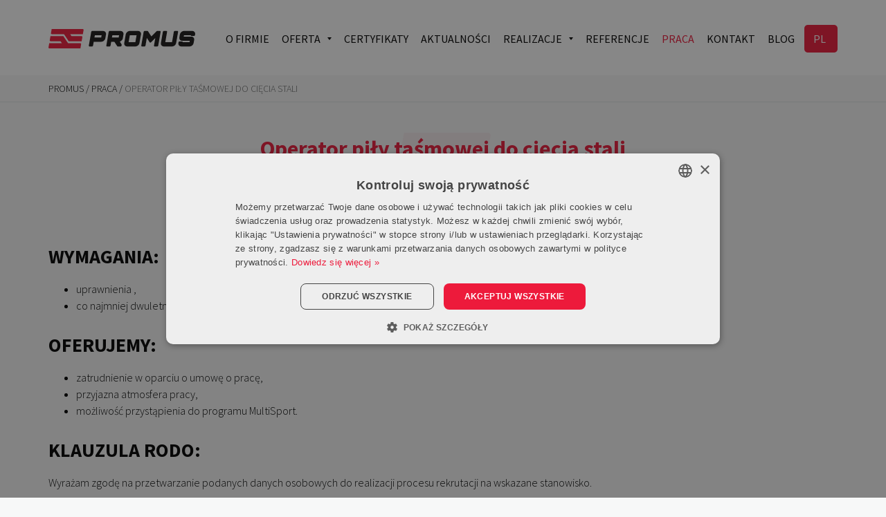

--- FILE ---
content_type: text/html; charset=UTF-8
request_url: https://www.promus.com.pl/praca/operator-pily-tasmowej-do-ciecia-stali
body_size: 8155
content:
<!DOCTYPE html>

<html class="off-canvas" lang="pl">

<head>
    <meta charset="UTF-8" />
<title>Operator piły taśmowej do cięcia stali - PROMUS</title>
<meta name="description" content="Może to właśnie ciebie szukamy! Aplikuj na stanowisko: Operator piły taśmowej. " />
            <meta name="viewport" content="width=device-width, initial-scale=1" />
    
<script type="text/javascript">
    			var CCM_DISPATCHER_FILENAME = '/index.php';
			var CCM_CID = 261;
			var CCM_EDIT_MODE = false;
			var CCM_ARRANGE_MODE = false;
    var CCM_IMAGE_PATH = "/concrete/images";
    var CCM_TOOLS_PATH = '';
    var CCM_APPLICATION_URL = "https://www.promus.com.pl";
    var CCM_BASE_URL = "https://www.promus.com.pl";
    var CCM_REL = "";
</script>


<link rel="apple-touch-icon" sizes="180x180" href="https://www.promus.com.pl/application/themes/theme/images/favicons/apple-touch-icon.png">
<link rel="icon" type="image/png" sizes="32x32" href="https://www.promus.com.pl/application/themes/theme/images/favicons/favicon-32x32.png">
<link rel="icon" type="image/png" sizes="16x16" href="https://www.promus.com.pl/application/themes/theme/images/favicons/favicon-16x16.png">
<link rel="manifest" href="https://www.promus.com.pl/application/themes/theme/images/favicons/site.webmanifest">
<link rel="mask-icon" href="https://www.promus.com.pl/application/themes/theme/images/favicons/safari-pinned-tab.svg" color="#ed1a3b">
<link rel="shortcut icon" href="https://www.promus.com.pl/application/themes/theme/images/favicons/favicon.ico">
<meta name="msapplication-TileColor" content="#ffffff">
<meta name="msapplication-config" content="https://www.promus.com.pl/application/themes/theme/images/favicons/browserconfig.xml">
<meta name="theme-color" content="#ffffff">

<link href="https://fonts.googleapis.com/css?family=Source+Sans+Pro:300,400,700&display=swap&subset=latin-ext" rel="stylesheet" type="text/css" media="all">

<link href="/application/files/cache/css/b75a36757d99f88d17e33b484e7eed8241b9689a.css?ccm_nocache=95df89e0b6625413fa0f187bae1579bf034b93aa" rel="stylesheet" type="text/css" media="all" data-source="/application/themes/theme/css/styles.css?ccm_nocache=95df89e0b6625413fa0f187bae1579bf034b93aa">
<script type="text/javascript" src="https://code.jquery.com/jquery-1.12.2.min.js"></script>
<script type="text/javascript" src="/application/files/cache/js/c6ac8f493d5e622fb04df1d91df6408eb34c0d67.js?ccm_nocache=95df89e0b6625413fa0f187bae1579bf034b93aa" data-source="/application/themes/theme/js/vendor/jquery.cookie.js?ccm_nocache=95df89e0b6625413fa0f187bae1579bf034b93aa /application/themes/theme/js/vendor/jquery.matchHeight-min.js?ccm_nocache=95df89e0b6625413fa0f187bae1579bf034b93aa /application/themes/theme/js/vendor/ssm.min.js?ccm_nocache=95df89e0b6625413fa0f187bae1579bf034b93aa /application/themes/theme/js/vendor/vissense.min.js?ccm_nocache=95df89e0b6625413fa0f187bae1579bf034b93aa /application/themes/theme/js/vendor/autosize.min.js?ccm_nocache=95df89e0b6625413fa0f187bae1579bf034b93aa /application/themes/theme/js/vendor/lightgallery/lightgallery.js?ccm_nocache=95df89e0b6625413fa0f187bae1579bf034b93aa /application/themes/theme/js/vendor/swiper/swiper.min.js?ccm_nocache=95df89e0b6625413fa0f187bae1579bf034b93aa /application/themes/theme/js/vendor/mmenu/jquery.mmenu.all.min.js?ccm_nocache=95df89e0b6625413fa0f187bae1579bf034b93aa /application/themes/theme/js/vendor/rellax.min.js?ccm_nocache=95df89e0b6625413fa0f187bae1579bf034b93aa /application/themes/theme/js/vendor/counter-up/jquery.counterup-space-as-separator.js?ccm_nocache=95df89e0b6625413fa0f187bae1579bf034b93aa /application/themes/theme/js/vendor/counter-up/jquery.waypoints.min.js?ccm_nocache=95df89e0b6625413fa0f187bae1579bf034b93aa /application/themes/theme/js/vendor/lazyloadxt/jquery.lazyloadxt.js?ccm_nocache=95df89e0b6625413fa0f187bae1579bf034b93aa /application/themes/theme/js/vendor/lazyloadxt/jquery.lazyloadxt.bg.js?ccm_nocache=95df89e0b6625413fa0f187bae1579bf034b93aa"></script>
<link href="/application/files/cache/css/1b715eb2f4411c038dcd2a91c2d039d0051f752e.css?ccm_nocache=95df89e0b6625413fa0f187bae1579bf034b93aa" rel="stylesheet" type="text/css" media="all" data-source="/concrete/css/features/navigation/frontend.css?ccm_nocache=95df89e0b6625413fa0f187bae1579bf034b93aa /concrete/css/features/multilingual/frontend.css?ccm_nocache=95df89e0b6625413fa0f187bae1579bf034b93aa /concrete/css/features/imagery/frontend.css?ccm_nocache=95df89e0b6625413fa0f187bae1579bf034b93aa">
<link rel="canonical" href="https://www.promus.com.pl/praca/operator-pily-tasmowej-do-ciecia-stali" />
<link rel="preload" href="https://fonts.googleapis.com/css?family=Source+Sans+Pro:300,400,700&display=swap&subset=latin-ext" as="font" crossorigin="anonymous" />
<link rel="preload" href="/application/themes/theme/fonts/fontello/fontello.woff2" as="font" crossorigin="anonymous" />


<script src="https://ssl.silnet.pl/global/global.js?m=phone-numbers" async></script>

<link rel="publisher" href="https://goo.gl/maps/2Z95aRZbNKE4PS1p6">

<script nomodule src="https://polyfill.io/v3/polyfill.min.js?flags=gated"></script>

<link rel="alternate" href="https://www.promus.com.pl/praca/operator-pily-tasmowej-do-ciecia-stali" hreflang="x-default" />
<link rel="alternate" href="https://www.promus.com.pl/praca/operator-pily-tasmowej-do-ciecia-stali" hreflang="pl-PL" />


    <meta property="og:type" content="website"/>
    <meta property="og:url" content="https://www.promus.com.pl/praca/operator-pily-tasmowej-do-ciecia-stali"/>
    <meta property="og:title" content="Operator piły taśmowej do cięcia stali - PROMUS"/>
    <meta property="og:description" content="Może to właśnie ciebie szukamy! Aplikuj na stanowisko: Operator piły taśmowej. "/>
    <meta property="og:site_name" content="PROMUS"/>
            <meta property="og:image" content="https://www.promus.com.pl/application/themes/theme/images/og-general-image.jpg"/>
    </head>

<body class="">

    <noscript><iframe src="https://www.googletagmanager.com/ns.html?id=GTM-NQ4JBL"
height="0" width="0" style="display:none;visibility:hidden"></iframe></noscript>
<script>(function(w,d,s,l,i){w[l]=w[l]||[];w[l].push({'gtm.start':
new Date().getTime(),event:'gtm.js'});var f=d.getElementsByTagName(s)[0],
j=d.createElement(s),dl=l!='dataLayer'?'&l='+l:'';j.async=true;j.src=
'//www.googletagmanager.com/gtm.js?id='+i+dl;f.parentNode.insertBefore(j,f);
})(window,document,'script','dataLayer','GTM-NQ4JBL');</script>

    
<div class="hamburger-container js-hamburger-container">
    <div class="hamburger-container-inner container">
        <button class="hamburger hamburger-slider js-hamburger" type="button">
            <span class="hamburger-box"><span class="hamburger-inner"></span></span>
        </button>
    </div>
</div>
    <div class="page-id-261 ccm-page ccm-page-id-261 page-type-job-offer page-template-default page-handle-operator-pily-tasmowej-do-ciecia-stali not-index">

        
<header class="header-top js-header-top">

    <div class="container">

        <div class="logo-area">
            

    

    <div class="site-logo">

        
        <div class="site-logo-inner">

                            <a href="https://www.promus.com.pl/" title="PROMUS - Kompleksowa realizacja inwestycji budowlanych" class="site-logo-link">
            
                
                    
                        
                            
                            
                                
                                
                                    
                                    <span class="svg-container" style="padding-bottom: 12.999135695765%">
                                    
<svg xmlns="http://www.w3.org/2000/svg" version="1.0" viewBox="0 0 283.465 36.848"><switch transform="translate(-15.175 -13.91)"><g><path class="logo-sign" d="M 83.045,15.56 81.61,23.705 H 57.149 l 2.495,3.732 h 19.599 c 0.185,0.002 0.357,0.09 0.476,0.227 v 0 l 0.794,0.925 v 0 c 0.117,0.138 0.178,0.319 0.148,0.498 l -1.436,8.144 H 54.258 L 45.207,23.706 H 21.371 c -0.186,-0.003 -0.358,-0.092 -0.476,-0.229 h -0.001 l -0.793,-0.925 h 0.001 c -0.119,-0.136 -0.179,-0.317 -0.149,-0.498 l 1.436,-8.144 h 60.246 c 0.184,0.004 0.353,0.093 0.47,0.229 h 10e-4 l 0.793,0.925 h -0.001 c 0.117,0.133 0.179,0.315 0.147,0.496 z M 15.332,49.604 v 0 l 0.794,0.927 v 0 c 0.115,0.134 0.286,0.222 0.47,0.227 h 60.246 l 1.435,-8.146 c 0.029,-0.177 -0.031,-0.358 -0.148,-0.498 v 0 L 77.336,41.19 v 0.001 C 77.217,41.052 77.045,40.966 76.86,40.964 H 53.021 L 43.971,27.436 H 19.004 l -1.436,8.143 c -0.029,0.18 0.03,0.361 0.147,0.497 v 0 l 0.794,0.927 v -10e-4 c 0.118,0.136 0.291,0.226 0.476,0.228 h 19.599 l 2.497,3.735 H 16.62 l -1.438,8.142 c -0.028,0.18 0.031,0.363 0.15,0.497 z" clip-rule="evenodd" fill="#ed1a3b" fill-rule="evenodd"/><g class="logo-text" fill="#181716"><path d="m 125.157,19.62 c -0.498,-0.624 -1.132,-1.115 -1.886,-1.463 -0.758,-0.35 -1.612,-0.527 -2.543,-0.527 H 99.23 l -1.358,1.155 -4.785,27.131 0.952,1.157 h 5.835 l 1.358,-1.157 1.368,-7.751 14.513,-0.037 c 0.934,0 1.851,-0.175 2.729,-0.526 0.876,-0.349 1.684,-0.84 2.403,-1.462 0.702,-0.61 1.312,-1.33 1.808,-2.132 0.511,-0.824 0.851,-1.706 1.014,-2.617 l 1.235,-7.02 c 0.162,-0.914 0.134,-1.796 -0.088,-2.619 -0.213,-0.802 -0.568,-1.518 -1.057,-2.132 z m -7.324,6.17 -0.73,4.143 h -13.052 l 0.731,-4.143 z"/><path d="m 158.938,19.62 c -0.498,-0.624 -1.132,-1.116 -1.885,-1.463 -0.759,-0.35 -1.614,-0.527 -2.543,-0.527 h -21.5 l -1.358,1.155 -4.785,27.131 0.953,1.157 h 5.836 l 1.358,-1.157 1.367,-7.755 6.069,-0.031 5.641,8.529 0.812,0.414 h 6.024 l 1.357,-1.157 0.353,-1.996 -0.14,-0.747 c -0.755,-1.131 -1.53,-2.289 -2.327,-3.473 -0.416,-0.62 -0.832,-1.24 -1.246,-1.86 0.236,-0.064 0.468,-0.145 0.7,-0.238 0.875,-0.349 1.684,-0.84 2.4,-1.464 0.705,-0.61 1.314,-1.328 1.811,-2.13 0.51,-0.824 0.85,-1.706 1.011,-2.617 l 1.238,-7.02 c 0.161,-0.914 0.131,-1.796 -0.089,-2.619 -0.212,-0.802 -0.569,-1.518 -1.057,-2.132 z m -7.323,6.17 -0.73,4.143 h -13.052 l 0.729,-4.143 z"/><path d="m 192.733,19.545 c -0.51,-0.603 -1.146,-1.081 -1.893,-1.426 -0.759,-0.35 -1.601,-0.525 -2.505,-0.525 h -15.964 c -0.932,0 -1.849,0.176 -2.73,0.525 -0.873,0.348 -1.674,0.828 -2.388,1.436 -0.712,0.605 -1.319,1.325 -1.808,2.138 -0.491,0.819 -0.825,1.708 -0.988,2.641 l -2.821,16.001 c -0.166,0.934 -0.146,1.821 0.057,2.638 0.201,0.813 0.557,1.535 1.054,2.14 0.497,0.605 1.133,1.088 1.882,1.435 0.756,0.348 1.613,0.527 2.544,0.527 h 15.963 c 0.909,0 1.814,-0.18 2.692,-0.525 0.868,-0.347 1.673,-0.826 2.395,-1.427 0.729,-0.608 1.347,-1.328 1.839,-2.149 0.492,-0.818 0.827,-1.706 0.991,-2.638 l 2.82,-16.001 c 0.165,-0.932 0.146,-1.818 -0.059,-2.641 -0.203,-0.818 -0.567,-1.541 -1.081,-2.149 z m -7.337,6.245 -2.307,13.087 h -13.053 l 2.308,-13.087 z"/><path d="m 224.938,17.594 -0.96,0.414 -10.012,9.921 -6.552,-9.922 -0.811,-0.413 h -6.024 l -1.358,1.153 -4.791,27.169 0.952,1.157 h 5.837 l 1.358,-1.157 2.648,-15.023 5.797,8.714 1.768,0.002 c 1.781,-1.745 3.676,-3.625 5.639,-5.579 1.075,-1.068 2.146,-2.13 3.204,-3.171 l -2.655,15.058 0.953,1.157 h 5.872 l 1.358,-1.157 4.791,-27.169 L 231,17.594 Z"/><path d="m 258.872,17.594 -1.359,1.153 -3.547,20.13 h -13.053 l 3.548,-20.13 -0.949,-1.153 h -5.836 l -1.358,1.153 -3.806,21.587 c -0.166,0.934 -0.146,1.821 0.057,2.638 0.2,0.813 0.559,1.535 1.055,2.14 0.497,0.604 1.132,1.088 1.88,1.435 0.758,0.348 1.614,0.527 2.546,0.527 h 15.962 c 0.91,0 1.816,-0.18 2.693,-0.525 0.867,-0.347 1.672,-0.826 2.393,-1.427 0.73,-0.606 1.348,-1.328 1.84,-2.149 0.492,-0.818 0.828,-1.706 0.99,-2.638 l 3.809,-21.587 -0.951,-1.153 h -5.914 z"/><path d="m 290.974,27.107 h 5.912 l 1.359,-1.155 0.285,-1.619 c 0.166,-0.932 0.143,-1.818 -0.061,-2.641 -0.203,-0.816 -0.568,-1.539 -1.082,-2.147 -0.508,-0.603 -1.146,-1.081 -1.889,-1.426 -0.76,-0.35 -1.604,-0.525 -2.508,-0.525 h -15.965 c -0.928,0 -1.848,0.176 -2.73,0.525 -0.873,0.348 -1.674,0.83 -2.385,1.436 -0.709,0.605 -1.32,1.325 -1.809,2.138 -0.492,0.819 -0.824,1.708 -0.99,2.641 l -0.943,5.359 c -0.164,0.932 -0.145,1.82 0.059,2.639 0.201,0.814 0.559,1.534 1.055,2.137 0.498,0.606 1.127,1.091 1.879,1.438 0.758,0.347 1.615,0.526 2.543,0.526 h 14.473 l -0.432,2.445 h -13.053 l 0.031,-0.164 -0.951,-1.152 h -5.836 l -1.359,1.152 -0.285,1.621 c -0.164,0.934 -0.143,1.821 0.061,2.638 0.199,0.813 0.557,1.535 1.053,2.14 0.498,0.604 1.129,1.088 1.881,1.435 0.758,0.348 1.611,0.527 2.545,0.527 h 15.963 c 0.906,0 1.813,-0.18 2.689,-0.525 0.867,-0.347 1.676,-0.826 2.396,-1.427 0.727,-0.606 1.348,-1.328 1.84,-2.149 0.492,-0.816 0.824,-1.706 0.99,-2.638 l 0.945,-5.358 c 0.162,-0.931 0.143,-1.82 -0.061,-2.642 -0.203,-0.816 -0.568,-1.539 -1.082,-2.147 -0.508,-0.601 -1.146,-1.08 -1.891,-1.425 -0.756,-0.349 -1.602,-0.527 -2.506,-0.527 H 276.572 L 277,25.793 h 13.053 l -0.027,0.162 z"/></g></g></switch><title>Promus - generalny wykonawca inwestycji budowlanych</title></svg>
                                </span>

                                
                            
                        

                    
                
                            </a>
            
        </div>

        
    </div>


        </div>

        <div class="contact-top-area js-contact-top-area">
            

    
<div class="contact-info-top js-contact-info-top">

    
    
        <div class="contact-info-top-item contact-info-top-item-phone" title="Zadzwoń do nas">

            <span class="contact-info-top-icon js-toggle-contact-info-top">
                <i class="icon-phone-call"></i>
            </span>

            <span class="contact-info-top-text">

                <a href="tel:+4848323420600"
                   class="contact-info-top-link"
                   title="Zadzwoń do nas"
                   data-custom-class="label"
                >
                    <span class="label">+48 (32) 34 20 600</span>
                </a>

            </span>

        </div>

    


    
    
        <div class="contact-info-top-item contact-info-top-item-email" title="Napisz do nas">

            <span class="contact-info-top-icon js-toggle-contact-info-top">
                <i class="icon-email"></i>
            </span>

            <span class="contact-info-top-text">

                    <a  href="mailto:info@promus.com.pl"
                        class="contact-info-top-link"
                        title="Napisz do nas"
                    >
                        <span>info@promus.com.pl</span>
                    </a>

                </span>

        </div>

    
    
</div>
        </div>
        <div class="nav-container">

            <div class="off-canvas-nav-area desktop-nav js-desktop-nav">
                

    <nav class="main-nav menu-with-dropdowns"><ul class="nav-level-1"><li class=""><a href="https://www.promus.com.pl/o-firmie" target="_self"  class=""><span>O firmie</span></a></li><li class="has-dropdown"><a href="https://www.promus.com.pl/oferta" target="_self"  class="has-dropdown"><span>Oferta</span></a><ul class="nav-dropdown nav-dropdown-level-2 nav-dropdown-vertical"><li class="has-dropdown"><a href="https://www.promus.com.pl/oferta/generalne-wykonawstwo" target="_self"  class="has-dropdown"><span>Generalne wykonawstwo</span></a><ul class="nav-dropdown nav-dropdown-level-3 nav-dropdown-horizontal"><li class=""><a href="https://www.promus.com.pl/oferta/generalne-wykonawstwo/budowa-hal-przemyslowych" target="_self"  class=""><span>Budowa hal i obiekt&oacute;w przemysłowych</span></a></li><li class=""><a href="https://www.promus.com.pl/oferta/generalne-wykonawstwo/projektowanie-i-budowa-hal-stalowych" target="_self"  class=""><span>Projektowanie i budowa hal stalowych</span></a></li></ul></li><li class=""><a href="https://www.promus.com.pl/oferta/wytwornia-konstrukcji-stalowych" target="_self"  class=""><span>Wytw&oacute;rnia konstrukcji stalowych</span></a></li><li class=""><a href="https://www.promus.com.pl/oferta/pracownia" target="_self"  class=""><span>Pracownia projektowa</span></a></li><li class=""><a href="https://www.promus.com.pl/oferta/pakiet-hali" target="_self"  class=""><span>Pakiet hala</span></a></li></ul></li><li class=""><a href="https://www.promus.com.pl/certyfikaty" target="_self"  class=""><span>Certyfikaty</span></a></li><li class=""><a href="https://www.promus.com.pl/aktualnosci" target="_self"  class=""><span>Aktualności</span></a></li><li class="has-dropdown"><a href="https://www.promus.com.pl/realizacje" target="_self"  class="has-dropdown"><span>Realizacje</span></a><ul class="nav-dropdown nav-dropdown-level-2 nav-dropdown-vertical"><li class=""><a href="/realizacje" target="_self"  class=""><span>Inwestycje zrealizowane</span></a></li><li class=""><a href="https://www.promus.com.pl/realizacje/katalog-obiektow-referencyjnych" target="_self"  class=""><span>Katalog obiekt&oacute;w referencyjnych</span></a></li></ul></li><li class=""><a href="https://www.promus.com.pl/referencje" target="_self"  class=""><span>Referencje</span></a></li><li class="nav-path-selected"><a href="https://www.promus.com.pl/praca" target="_self"  class="nav-path-selected"><span>Praca</span></a></li><li class=""><a href="https://www.promus.com.pl/kontakt" target="_self"  class=""><span>Kontakt</span></a></li><li class=""><a href="https://www.promus.com.pl/blog" target="_self"  class=""><span>Blog</span></a></li></ul></nav>
            </div>
            <div class="language-menu-area js-language-menu">
                

    

    <div class="js-multilingual multilingual">

    <div class="switch-language-items js-switch-language-items">
        <div class="switch-language-item switch-language-item-current" data-toggle="tooltip" data-placement="right" data-offset="0,10" title="Choose language">
            pl            <div class="switch-language-item-indicator">
                <i class="icon-arrow"></i>
            </div>
        </div>
        <div class="switch-language-item-select">
            
                <a class="switch-language-item switch-language-item-active" href="https://www.promus.com.pl/praca/operator-pily-tasmowej-do-ciecia-stali" title="polski" class="switch-language-link">
                    <span>pl</span>
                </a>


            
                <a class="switch-language-item " href="https://www.promus.com.pl/%21trash/careers/operator-pily-tasmowej-do-ciecia-stali" title="English" class="switch-language-link">
                    <span>en</span>
                </a>


                    </div>
    </div>


</div>

            </div>
        </div>

    </div>

</header>

<div class="fixed-nav-offset"></div>
        
<div class="breadcrumbs-area">
    <div class="container">
        <nav aria-label="breadcrumb"><ol class="breadcrumbs" itemscope itemtype="http://schema.org/BreadcrumbList"><li itemprop="itemListElement" itemscope itemtype="http://schema.org/ListItem"><a itemprop="item" href="https://www.promus.com.pl/" target="_self"><span itemprop="name">PROMUS</span></a><meta itemprop="position" content="1" /><span class="separator">/</span></li><li itemprop="itemListElement" itemscope itemtype="http://schema.org/ListItem"><a itemprop="item" href="https://www.promus.com.pl/praca" target="_self"><span itemprop="name">Praca</span></a><meta itemprop="position" content="2" /><span class="separator">/</span></li><li class="active">Operator piły taśmowej do cięcia stali</li></ol></nav>    </div>
</div>
        <div class="page-content container">

            <main class="js-main">

                
    <h1 class="page-title js-page-title">
        Operator piły taśmowej do cięcia stali                    <span class="page-subtitle">Dołącz do nas</span>
            </h1>

                

    
<div class="job-offer-area">

    <p>&nbsp;</p>

<h2>WYMAGANIA:</h2>

<ul>
	<li>uprawnienia ,</li>
	<li>co najmniej dwuletnie doświadczenie.</li>
</ul>

<h2>OFERUJEMY:&nbsp;</h2>

<ul>
	<li>zatrudnienie w oparciu o umowę o pracę,</li>
	<li>przyjazna atmosfera pracy,</li>
	<li>możliwość przystąpienia do programu MultiSport.</li>
</ul>

<h2>KLAUZULA RODO:</h2>

<p>Wyrażam zgodę na przetwarzanie podanych danych osobowych do realizacji procesu rekrutacji na wskazane stanowisko.</p>

<p>Zgodnie z art. 13 RODO, informujemy, że Administratorem Twoich danych osobowych jest Przedsiębiorstwo Produkcyjno - Usługowo - Handlowe &quot;PROMUS Ruda Śląska&quot; Sp&oacute;łka z o.o. z siedzibą przy ul. Gen. Hallera 18a w Rudzie Śląskiej. Dane będą przetwarzane w celu rekrutacji na wolne stanowisko. Dane nie będą przekazywane innym podmiotom. Dane osobowe nie będą przekazywane do państwa trzeciego lub organizacji międzynarodowej. Dane będą przetwarzane na czas trwania rekrutacji. Masz prawo do żądania: dostępu do swoich danych osobowych, kopii przetwarzanych danych, sprostowania, usunięcia lub ograniczenia przetwarzania. Przysługuje Ci prawo do wniesienia skargi do Prezesa Urzędu Ochrony Danych. Dane nie będą wykorzystywane do zautomatyzowanego podejmowania decyzji lub profilowania. Niepodanie danych uniemożliwi Ci udział w procesie rekrutacyjnym.</p>

<p>&nbsp;</p>

    
    <div class="job-offer-form">
        

    <h2>Formularz aplikacji</h2>

<p>Wypełnij formularz i sprawdź czy to właśnie Ciebie szukamy!&nbsp;</p>



    <div id="a-form-446" class="styled-alerts form-horizontal">

    <form enctype="multipart/form-data" id="miniSurveyView446" method="post" action="https://www.promus.com.pl/praca/operator-pily-tasmowej-do-ciecia-stali/submit_form/446#form-446">
    <input type="hidden" name="ccm_token" value="1769001002:09f46ed4a71cb50187d89ea38b6b73a0" />
        <input name="dev" type="hidden" />
        <input name="cID" type="hidden" value="261" />

        
        
        <div class="fields">

            
                                    <div class="form-group field field-text " data-question="Imię i nazwisko">
                        <label class="control-label" for="Question1">
                            Imię i nazwisko                                                            <span class="text-muted small">*</span>
                                                    </label>
                                                <input name="Question1" id="Question1" class="form-control" type="text" value=""  required/>                    </div>
                            
                                    <div class="form-group field field-select " data-question="Stanowisko">
                        <label class="control-label" for="Question8">
                            Stanowisko                                                            <span class="text-muted small">*</span>
                                                    </label>
                                                <select required class="form-control" name="Question8" id="Question8" ><option ><option >Spawacz</option><option >Ślusarz-składacz</option><option >Operator dźwigu kat. IIŻ</option><option >Operator przecinarki plazmowej sterowanej numerycznie</option><option >Malarz konstrukcji stalowych</option><option selected="selected">Operator piły taśmowej do cięcia stali</option><option >Operator wózka widłowego</option><option >Operator suwnicy</option></option></select>                    </div>
                            
                                    <div class="form-group field field-text " data-question="Miasto">
                        <label class="control-label" for="Question3">
                            Miasto                                                            <span class="text-muted small">*</span>
                                                    </label>
                                                <input name="Question3" id="Question3" class="form-control" type="text" value=""  required/>                    </div>
                            
                                    <div class="form-group field field-email " data-question="Email">
                        <label class="control-label" for="Question4">
                            Email                                                            <span class="text-muted small">*</span>
                                                    </label>
                                                <input name="Question4" id="Question4" class="form-control" type="email" value=""  required/>                    </div>
                            
                                    <div class="form-group field field-text " data-question="Telefon">
                        <label class="control-label" for="Question5">
                            Telefon                                                            <span class="text-muted small">*</span>
                                                    </label>
                                                <input name="Question5" id="Question5" class="form-control" type="text" value=""  required/>                    </div>
                            
                                    <div class="form-group field field-fileupload " data-question="CV">
                        <div class="control-label">
                            CV                                                            <span class="text-muted small">*</span>
                                                    </div>
                        <div class="upload-input-container">
                                                        <input type="file" name="Question6" class="form-control inputfile" id="Question6" data-multiple-caption="Wybrane pliki: {count}"  required />                            <label for="Question6"><span>Wybierz plik...</span> <i class="icon-plus">+</i></label>
                        </div>
                    </div>
                            
                                    <div class="form-group field field-textarea " data-question="Dodatkowe informacje">
                        <label class="control-label" for="Question7">
                            Dodatkowe informacje                                                    </label>
                                                <textarea name="Question7" class="form-control" id="Question7" cols="50" rows="3"></textarea>                    </div>
                            
        </div><!-- .fields -->

                <div class="form-group field field-checkboxlist field-checkboxlist-agreement form-group-no-label ">
            <div class="checkboxList">
                <div class="checkbox">
                    <label for="agreement_2_1574946256">
                                                <input name="privacy_agreement_2_enabled" type="hidden" value="Wyrażam zgodę na przetwarzanie moich danych osobowych zawartych w niniejszym CV na potrzeby prowadzonej rekrutacji zgodnie z przepisami o ochronie danych osobowych." />
                        <span class="custom-checkbox-label-text">
                    <span class="text-muted">*&nbsp;Wyrażam zgodę na przetwarzanie moich danych osobowych zawartych w niniejszym CV na potrzeby prowadzonej rekrutacji zgodnie z przepisami o ochronie danych osobowych.</span>
                </span>
                        <input name="privacy_agreement_2" id="agreement_2_1574946256" type="checkbox" value="1" required />
                        <span class="custom-checkbox"></span>
                    </label>
                </div>
            </div>
        </div>
        
                <div class="form-group field field-checkboxlist field-checkboxlist-agreement form-group-no-label ">
            <div class="checkboxList">
                <div class="checkbox">
                    <label for="agreement_1574946256">
                                                <input name="privacy_agreement_enabled" type="hidden" value="Wyrażam zgodę na przetwarzanie danych osobowych zgodnie z ustawą z dnia 29 sierpnia 1997 r. o ochronie danych osobowych (tekst jedn.: Dz.U.02.101.926 z późn. zm.)." />
                        <span class="custom-checkbox-label-text">
                            <span class="text-muted">* Wyrażam zgodę na przetwarzanie danych osobowych zgodnie z ustawą z dnia 29 sierpnia 1997 r. o ochronie danych osobowych (tekst jedn.: Dz.U.02.101.926 z późn. zm.).</span>
                        </span>
                        <input name="privacy_agreement" id="agreement_1574946256" type="checkbox" value="1" required />
                        <span class="custom-checkbox"></span>
                    </label>
                </div>
            </div>
        </div>
        
                    <div class="form-group captcha form-group-no-label">
                                <div></div>
                <div><div id="concrete_recaptcha6970d02b05039" class="js-concrete-recaptcha" data-sitekey="6LfM3WIkAAAAAPX9114aDS43nqGv751HFhyix_Yg" data-theme="light"></div><noscript><div class="alert alert-info mt-3">Please enable JavaScript to get a reCAPTCHA challenge.</div></noscript></div>
            </div>
        
        <div class="form-actions form-group-no-label">
            <button type="submit" class="btn btn-primary">Wyślij</button>
        </div>

        <input name="qsID" type="hidden" value="1574946256" />
        <input name="pURI" type="hidden" value="" />

    </form>
</div><!-- .formblock -->

    </div>

</div>

            </main>

        </div>
        
<footer class="footer">

    
    <div class="footer-container container">
        <div class="footer-box footer-contact-area">
            <img src="/application/themes/theme/images/logo-white.svg" alt="Promus" />
            

    <p>ul. <a href="https://goo.gl/maps/uiUK4oyAJYjzLoWk6" rel="nofollow noopener" target="_blank">Gen. Hallera 18a, Ruda Śląska</a></p>

<p>tel.: <a href="tel:+48323420600">+48 (32) 34 20 600</a></p>

<p>fax.: <a href="tel:+48323420602">+48 (32) 34 20 602</a></p>

<p>e-mail: <a href="mailto:info@promus.com.pl">info@promus.com.pl</a> &nbsp;</p>

<p><a href="/polityka-prywatnosci">Polityka prywatności</a></p>

<p><a href="javascript:CookieScript.instance.show()">Ustawienia prywatności</a></p>



    <script type="application/ld+json">
{
  "@context": "https://schema.org",
  "@type": "GeneralContractor",
  "name": "Promus - generalny wykonawca inwestycji budowlanych",
  "image": "https://www.promus.com.pl/application/files/2516/0578/0320/promus-generalny-wykonawca-inwestycji-budowlanych-logo.svg",
  "url": "https://www.promus.com.pl/",
  "telephone": "+48 (32) 34 20 600",
  "priceRange": "$$",
  "address": {
    "@type": "PostalAddress",
    "streetAddress": "Hallera 18A",
    "addressLocality": "Ruda Śląska",
    "postalCode": "41-709",
    "addressCountry": "PL"
  },
  "geo": {
    "@type": "GeoCoordinates",
    "latitude": 50.2893588,
    "longitude": 18.8657569
  },
  "hasMap": "https://g.page/promusrudaslaska",
  "openingHoursSpecification": {
    "@type": "OpeningHoursSpecification",
    "dayOfWeek": [
      "Monday",
      "Tuesday",
      "Wednesday",
      "Thursday",
      "Friday"
    ],
    "opens": "08:00",
    "closes": "16:00"
  },
  "sameAs": [
    "https://www.facebook.com/promusrudaslaska/",
    "https://www.instagram.com/promusrudaslaska/",
    "https://linkedin.com/company/promus-ruda-%C5%9Bl/?viewAsMember=true",
    "https://www.youtube.com/channel/UCgtEb_fVKJEAAjUm_wYhQQA"
  ]
}
</script>
        </div>
        <div class="footer-box footer-nav-area">
                    </div>
        <div class="footer-box footer-social-media-area">
            

    
<div class="social-media">

            <h4 class="social-media-title">Social media</h4>
    
            <div class="social-media-subtitle">Znajdź nas w mediach społecznościowych</div>
    
            <div class="social-media-icons">
                                                 
                        <a class="social-media-icon-link" href="https://www.facebook.com/promusrudaslaska/" title="Promus na Facebooku" target="_blank" rel="nofollow noopener">
                                                            <div class="social-media-icon-container">
                                    <i class="icon-facebook-official"></i>
                                </div>
                                                    </a>

                                                                                     
                        <a class="social-media-icon-link" href="https://www.instagram.com/promusrudaslaska/" title="Promus na Instagramie" target="_blank" rel="nofollow noopener">
                                                            <div class="social-media-icon-container">
                                    <i class="icon-instagram"></i>
                                </div>
                                                    </a>

                                                                                     
                        <a class="social-media-icon-link" href="https://linkedin.com/company/promus-ruda-%C5%9Bl/?viewAsMember=true" title="Promus na Linkedin" target="_blank" rel="nofollow noopener">
                                                            <div class="social-media-icon-container">
                                    <i class="icon-linkedin"></i>
                                </div>
                                                    </a>

                                                                                     
                        <a class="social-media-icon-link" href="https://www.youtube.com/channel/UCgtEb_fVKJEAAjUm_wYhQQA" title="Promus na Youtubie" target="_blank" rel="nofollow noopener">
                                                            <div class="social-media-icon-container">
                                    <i class="icon-youtube-1"></i>
                                </div>
                                                    </a>

                                                        </div>
    
</div>





        </div>
    </div>

    <script src="//global.silnet.pl/js/customer/mc2RslzH0dQf/global.js" async></script>

</footer>

<div class="back-to-top-container js-back-to-top-container">
    <button type="button" name="back-to-top" aria-label="Back to top" class="back-to-top"></button>
</div>
    </div>
    <script type="text/javascript" src="/application/files/cache/js/e4b82a819cea3921c469911c904f0d5a964b6a18.js?ccm_nocache=95df89e0b6625413fa0f187bae1579bf034b93aa" data-source="/application/themes/theme/js/common.js?ccm_nocache=95df89e0b6625413fa0f187bae1579bf034b93aa /application/themes/theme/js/lightbox.js?ccm_nocache=95df89e0b6625413fa0f187bae1579bf034b93aa /application/themes/theme/js/alert.js?ccm_nocache=95df89e0b6625413fa0f187bae1579bf034b93aa /application/themes/theme/js/hash-scroll.js?ccm_nocache=95df89e0b6625413fa0f187bae1579bf034b93aa /application/themes/theme/js/silnet-logo.js?ccm_nocache=95df89e0b6625413fa0f187bae1579bf034b93aa /application/themes/theme/js/back-to-top.js?ccm_nocache=95df89e0b6625413fa0f187bae1579bf034b93aa /application/themes/theme/js/responsive-tables.js?ccm_nocache=95df89e0b6625413fa0f187bae1579bf034b93aa /application/themes/theme/js/toggle-contact-info.js?ccm_nocache=95df89e0b6625413fa0f187bae1579bf034b93aa /application/themes/theme/js/main-nav.js?ccm_nocache=95df89e0b6625413fa0f187bae1579bf034b93aa /application/themes/theme/js/breadcrumbs.js?ccm_nocache=95df89e0b6625413fa0f187bae1579bf034b93aa /application/themes/theme/js/form/file-upload.js?ccm_nocache=95df89e0b6625413fa0f187bae1579bf034b93aa /application/themes/theme/js/form/textarea.js?ccm_nocache=95df89e0b6625413fa0f187bae1579bf034b93aa /application/themes/theme/js/form/select.js?ccm_nocache=95df89e0b6625413fa0f187bae1579bf034b93aa /application/themes/theme/js/form/scroll-to-error.js?ccm_nocache=95df89e0b6625413fa0f187bae1579bf034b93aa /application/themes/theme/js/sliders/offer-slider.js?ccm_nocache=95df89e0b6625413fa0f187bae1579bf034b93aa /application/themes/theme/js/sliders/work-slider.js?ccm_nocache=95df89e0b6625413fa0f187bae1579bf034b93aa /application/themes/theme/js/lightgallery-video.js?ccm_nocache=95df89e0b6625413fa0f187bae1579bf034b93aa /application/themes/theme/js/fixed-nav.js?ccm_nocache=95df89e0b6625413fa0f187bae1579bf034b93aa /application/themes/theme/js/animations.js?ccm_nocache=95df89e0b6625413fa0f187bae1579bf034b93aa /application/themes/theme/js/scripts.js?ccm_nocache=95df89e0b6625413fa0f187bae1579bf034b93aa /concrete/js/features/navigation/frontend.js?ccm_nocache=95df89e0b6625413fa0f187bae1579bf034b93aa /concrete/js/features/multilingual/frontend.js?ccm_nocache=95df89e0b6625413fa0f187bae1579bf034b93aa /concrete/js/features/imagery/frontend.js?ccm_nocache=95df89e0b6625413fa0f187bae1579bf034b93aa /packages/concrete_recaptcha/assets/js/render.js?ccm_nocache=9b4a92ce3ee507b2a5e1c59f1b6cdeb928e2780c"></script>
<script type="text/javascript" src="https://www.google.com/recaptcha/api.js?onload=concreteRecaptchaCallback"></script>

</body>

</html>


--- FILE ---
content_type: text/html; charset=utf-8
request_url: https://www.google.com/recaptcha/api2/anchor?ar=1&k=6LfM3WIkAAAAAPX9114aDS43nqGv751HFhyix_Yg&co=aHR0cHM6Ly93d3cucHJvbXVzLmNvbS5wbDo0NDM.&hl=en&v=PoyoqOPhxBO7pBk68S4YbpHZ&theme=light&size=normal&anchor-ms=20000&execute-ms=30000&cb=2ra69agg7kb
body_size: 49487
content:
<!DOCTYPE HTML><html dir="ltr" lang="en"><head><meta http-equiv="Content-Type" content="text/html; charset=UTF-8">
<meta http-equiv="X-UA-Compatible" content="IE=edge">
<title>reCAPTCHA</title>
<style type="text/css">
/* cyrillic-ext */
@font-face {
  font-family: 'Roboto';
  font-style: normal;
  font-weight: 400;
  font-stretch: 100%;
  src: url(//fonts.gstatic.com/s/roboto/v48/KFO7CnqEu92Fr1ME7kSn66aGLdTylUAMa3GUBHMdazTgWw.woff2) format('woff2');
  unicode-range: U+0460-052F, U+1C80-1C8A, U+20B4, U+2DE0-2DFF, U+A640-A69F, U+FE2E-FE2F;
}
/* cyrillic */
@font-face {
  font-family: 'Roboto';
  font-style: normal;
  font-weight: 400;
  font-stretch: 100%;
  src: url(//fonts.gstatic.com/s/roboto/v48/KFO7CnqEu92Fr1ME7kSn66aGLdTylUAMa3iUBHMdazTgWw.woff2) format('woff2');
  unicode-range: U+0301, U+0400-045F, U+0490-0491, U+04B0-04B1, U+2116;
}
/* greek-ext */
@font-face {
  font-family: 'Roboto';
  font-style: normal;
  font-weight: 400;
  font-stretch: 100%;
  src: url(//fonts.gstatic.com/s/roboto/v48/KFO7CnqEu92Fr1ME7kSn66aGLdTylUAMa3CUBHMdazTgWw.woff2) format('woff2');
  unicode-range: U+1F00-1FFF;
}
/* greek */
@font-face {
  font-family: 'Roboto';
  font-style: normal;
  font-weight: 400;
  font-stretch: 100%;
  src: url(//fonts.gstatic.com/s/roboto/v48/KFO7CnqEu92Fr1ME7kSn66aGLdTylUAMa3-UBHMdazTgWw.woff2) format('woff2');
  unicode-range: U+0370-0377, U+037A-037F, U+0384-038A, U+038C, U+038E-03A1, U+03A3-03FF;
}
/* math */
@font-face {
  font-family: 'Roboto';
  font-style: normal;
  font-weight: 400;
  font-stretch: 100%;
  src: url(//fonts.gstatic.com/s/roboto/v48/KFO7CnqEu92Fr1ME7kSn66aGLdTylUAMawCUBHMdazTgWw.woff2) format('woff2');
  unicode-range: U+0302-0303, U+0305, U+0307-0308, U+0310, U+0312, U+0315, U+031A, U+0326-0327, U+032C, U+032F-0330, U+0332-0333, U+0338, U+033A, U+0346, U+034D, U+0391-03A1, U+03A3-03A9, U+03B1-03C9, U+03D1, U+03D5-03D6, U+03F0-03F1, U+03F4-03F5, U+2016-2017, U+2034-2038, U+203C, U+2040, U+2043, U+2047, U+2050, U+2057, U+205F, U+2070-2071, U+2074-208E, U+2090-209C, U+20D0-20DC, U+20E1, U+20E5-20EF, U+2100-2112, U+2114-2115, U+2117-2121, U+2123-214F, U+2190, U+2192, U+2194-21AE, U+21B0-21E5, U+21F1-21F2, U+21F4-2211, U+2213-2214, U+2216-22FF, U+2308-230B, U+2310, U+2319, U+231C-2321, U+2336-237A, U+237C, U+2395, U+239B-23B7, U+23D0, U+23DC-23E1, U+2474-2475, U+25AF, U+25B3, U+25B7, U+25BD, U+25C1, U+25CA, U+25CC, U+25FB, U+266D-266F, U+27C0-27FF, U+2900-2AFF, U+2B0E-2B11, U+2B30-2B4C, U+2BFE, U+3030, U+FF5B, U+FF5D, U+1D400-1D7FF, U+1EE00-1EEFF;
}
/* symbols */
@font-face {
  font-family: 'Roboto';
  font-style: normal;
  font-weight: 400;
  font-stretch: 100%;
  src: url(//fonts.gstatic.com/s/roboto/v48/KFO7CnqEu92Fr1ME7kSn66aGLdTylUAMaxKUBHMdazTgWw.woff2) format('woff2');
  unicode-range: U+0001-000C, U+000E-001F, U+007F-009F, U+20DD-20E0, U+20E2-20E4, U+2150-218F, U+2190, U+2192, U+2194-2199, U+21AF, U+21E6-21F0, U+21F3, U+2218-2219, U+2299, U+22C4-22C6, U+2300-243F, U+2440-244A, U+2460-24FF, U+25A0-27BF, U+2800-28FF, U+2921-2922, U+2981, U+29BF, U+29EB, U+2B00-2BFF, U+4DC0-4DFF, U+FFF9-FFFB, U+10140-1018E, U+10190-1019C, U+101A0, U+101D0-101FD, U+102E0-102FB, U+10E60-10E7E, U+1D2C0-1D2D3, U+1D2E0-1D37F, U+1F000-1F0FF, U+1F100-1F1AD, U+1F1E6-1F1FF, U+1F30D-1F30F, U+1F315, U+1F31C, U+1F31E, U+1F320-1F32C, U+1F336, U+1F378, U+1F37D, U+1F382, U+1F393-1F39F, U+1F3A7-1F3A8, U+1F3AC-1F3AF, U+1F3C2, U+1F3C4-1F3C6, U+1F3CA-1F3CE, U+1F3D4-1F3E0, U+1F3ED, U+1F3F1-1F3F3, U+1F3F5-1F3F7, U+1F408, U+1F415, U+1F41F, U+1F426, U+1F43F, U+1F441-1F442, U+1F444, U+1F446-1F449, U+1F44C-1F44E, U+1F453, U+1F46A, U+1F47D, U+1F4A3, U+1F4B0, U+1F4B3, U+1F4B9, U+1F4BB, U+1F4BF, U+1F4C8-1F4CB, U+1F4D6, U+1F4DA, U+1F4DF, U+1F4E3-1F4E6, U+1F4EA-1F4ED, U+1F4F7, U+1F4F9-1F4FB, U+1F4FD-1F4FE, U+1F503, U+1F507-1F50B, U+1F50D, U+1F512-1F513, U+1F53E-1F54A, U+1F54F-1F5FA, U+1F610, U+1F650-1F67F, U+1F687, U+1F68D, U+1F691, U+1F694, U+1F698, U+1F6AD, U+1F6B2, U+1F6B9-1F6BA, U+1F6BC, U+1F6C6-1F6CF, U+1F6D3-1F6D7, U+1F6E0-1F6EA, U+1F6F0-1F6F3, U+1F6F7-1F6FC, U+1F700-1F7FF, U+1F800-1F80B, U+1F810-1F847, U+1F850-1F859, U+1F860-1F887, U+1F890-1F8AD, U+1F8B0-1F8BB, U+1F8C0-1F8C1, U+1F900-1F90B, U+1F93B, U+1F946, U+1F984, U+1F996, U+1F9E9, U+1FA00-1FA6F, U+1FA70-1FA7C, U+1FA80-1FA89, U+1FA8F-1FAC6, U+1FACE-1FADC, U+1FADF-1FAE9, U+1FAF0-1FAF8, U+1FB00-1FBFF;
}
/* vietnamese */
@font-face {
  font-family: 'Roboto';
  font-style: normal;
  font-weight: 400;
  font-stretch: 100%;
  src: url(//fonts.gstatic.com/s/roboto/v48/KFO7CnqEu92Fr1ME7kSn66aGLdTylUAMa3OUBHMdazTgWw.woff2) format('woff2');
  unicode-range: U+0102-0103, U+0110-0111, U+0128-0129, U+0168-0169, U+01A0-01A1, U+01AF-01B0, U+0300-0301, U+0303-0304, U+0308-0309, U+0323, U+0329, U+1EA0-1EF9, U+20AB;
}
/* latin-ext */
@font-face {
  font-family: 'Roboto';
  font-style: normal;
  font-weight: 400;
  font-stretch: 100%;
  src: url(//fonts.gstatic.com/s/roboto/v48/KFO7CnqEu92Fr1ME7kSn66aGLdTylUAMa3KUBHMdazTgWw.woff2) format('woff2');
  unicode-range: U+0100-02BA, U+02BD-02C5, U+02C7-02CC, U+02CE-02D7, U+02DD-02FF, U+0304, U+0308, U+0329, U+1D00-1DBF, U+1E00-1E9F, U+1EF2-1EFF, U+2020, U+20A0-20AB, U+20AD-20C0, U+2113, U+2C60-2C7F, U+A720-A7FF;
}
/* latin */
@font-face {
  font-family: 'Roboto';
  font-style: normal;
  font-weight: 400;
  font-stretch: 100%;
  src: url(//fonts.gstatic.com/s/roboto/v48/KFO7CnqEu92Fr1ME7kSn66aGLdTylUAMa3yUBHMdazQ.woff2) format('woff2');
  unicode-range: U+0000-00FF, U+0131, U+0152-0153, U+02BB-02BC, U+02C6, U+02DA, U+02DC, U+0304, U+0308, U+0329, U+2000-206F, U+20AC, U+2122, U+2191, U+2193, U+2212, U+2215, U+FEFF, U+FFFD;
}
/* cyrillic-ext */
@font-face {
  font-family: 'Roboto';
  font-style: normal;
  font-weight: 500;
  font-stretch: 100%;
  src: url(//fonts.gstatic.com/s/roboto/v48/KFO7CnqEu92Fr1ME7kSn66aGLdTylUAMa3GUBHMdazTgWw.woff2) format('woff2');
  unicode-range: U+0460-052F, U+1C80-1C8A, U+20B4, U+2DE0-2DFF, U+A640-A69F, U+FE2E-FE2F;
}
/* cyrillic */
@font-face {
  font-family: 'Roboto';
  font-style: normal;
  font-weight: 500;
  font-stretch: 100%;
  src: url(//fonts.gstatic.com/s/roboto/v48/KFO7CnqEu92Fr1ME7kSn66aGLdTylUAMa3iUBHMdazTgWw.woff2) format('woff2');
  unicode-range: U+0301, U+0400-045F, U+0490-0491, U+04B0-04B1, U+2116;
}
/* greek-ext */
@font-face {
  font-family: 'Roboto';
  font-style: normal;
  font-weight: 500;
  font-stretch: 100%;
  src: url(//fonts.gstatic.com/s/roboto/v48/KFO7CnqEu92Fr1ME7kSn66aGLdTylUAMa3CUBHMdazTgWw.woff2) format('woff2');
  unicode-range: U+1F00-1FFF;
}
/* greek */
@font-face {
  font-family: 'Roboto';
  font-style: normal;
  font-weight: 500;
  font-stretch: 100%;
  src: url(//fonts.gstatic.com/s/roboto/v48/KFO7CnqEu92Fr1ME7kSn66aGLdTylUAMa3-UBHMdazTgWw.woff2) format('woff2');
  unicode-range: U+0370-0377, U+037A-037F, U+0384-038A, U+038C, U+038E-03A1, U+03A3-03FF;
}
/* math */
@font-face {
  font-family: 'Roboto';
  font-style: normal;
  font-weight: 500;
  font-stretch: 100%;
  src: url(//fonts.gstatic.com/s/roboto/v48/KFO7CnqEu92Fr1ME7kSn66aGLdTylUAMawCUBHMdazTgWw.woff2) format('woff2');
  unicode-range: U+0302-0303, U+0305, U+0307-0308, U+0310, U+0312, U+0315, U+031A, U+0326-0327, U+032C, U+032F-0330, U+0332-0333, U+0338, U+033A, U+0346, U+034D, U+0391-03A1, U+03A3-03A9, U+03B1-03C9, U+03D1, U+03D5-03D6, U+03F0-03F1, U+03F4-03F5, U+2016-2017, U+2034-2038, U+203C, U+2040, U+2043, U+2047, U+2050, U+2057, U+205F, U+2070-2071, U+2074-208E, U+2090-209C, U+20D0-20DC, U+20E1, U+20E5-20EF, U+2100-2112, U+2114-2115, U+2117-2121, U+2123-214F, U+2190, U+2192, U+2194-21AE, U+21B0-21E5, U+21F1-21F2, U+21F4-2211, U+2213-2214, U+2216-22FF, U+2308-230B, U+2310, U+2319, U+231C-2321, U+2336-237A, U+237C, U+2395, U+239B-23B7, U+23D0, U+23DC-23E1, U+2474-2475, U+25AF, U+25B3, U+25B7, U+25BD, U+25C1, U+25CA, U+25CC, U+25FB, U+266D-266F, U+27C0-27FF, U+2900-2AFF, U+2B0E-2B11, U+2B30-2B4C, U+2BFE, U+3030, U+FF5B, U+FF5D, U+1D400-1D7FF, U+1EE00-1EEFF;
}
/* symbols */
@font-face {
  font-family: 'Roboto';
  font-style: normal;
  font-weight: 500;
  font-stretch: 100%;
  src: url(//fonts.gstatic.com/s/roboto/v48/KFO7CnqEu92Fr1ME7kSn66aGLdTylUAMaxKUBHMdazTgWw.woff2) format('woff2');
  unicode-range: U+0001-000C, U+000E-001F, U+007F-009F, U+20DD-20E0, U+20E2-20E4, U+2150-218F, U+2190, U+2192, U+2194-2199, U+21AF, U+21E6-21F0, U+21F3, U+2218-2219, U+2299, U+22C4-22C6, U+2300-243F, U+2440-244A, U+2460-24FF, U+25A0-27BF, U+2800-28FF, U+2921-2922, U+2981, U+29BF, U+29EB, U+2B00-2BFF, U+4DC0-4DFF, U+FFF9-FFFB, U+10140-1018E, U+10190-1019C, U+101A0, U+101D0-101FD, U+102E0-102FB, U+10E60-10E7E, U+1D2C0-1D2D3, U+1D2E0-1D37F, U+1F000-1F0FF, U+1F100-1F1AD, U+1F1E6-1F1FF, U+1F30D-1F30F, U+1F315, U+1F31C, U+1F31E, U+1F320-1F32C, U+1F336, U+1F378, U+1F37D, U+1F382, U+1F393-1F39F, U+1F3A7-1F3A8, U+1F3AC-1F3AF, U+1F3C2, U+1F3C4-1F3C6, U+1F3CA-1F3CE, U+1F3D4-1F3E0, U+1F3ED, U+1F3F1-1F3F3, U+1F3F5-1F3F7, U+1F408, U+1F415, U+1F41F, U+1F426, U+1F43F, U+1F441-1F442, U+1F444, U+1F446-1F449, U+1F44C-1F44E, U+1F453, U+1F46A, U+1F47D, U+1F4A3, U+1F4B0, U+1F4B3, U+1F4B9, U+1F4BB, U+1F4BF, U+1F4C8-1F4CB, U+1F4D6, U+1F4DA, U+1F4DF, U+1F4E3-1F4E6, U+1F4EA-1F4ED, U+1F4F7, U+1F4F9-1F4FB, U+1F4FD-1F4FE, U+1F503, U+1F507-1F50B, U+1F50D, U+1F512-1F513, U+1F53E-1F54A, U+1F54F-1F5FA, U+1F610, U+1F650-1F67F, U+1F687, U+1F68D, U+1F691, U+1F694, U+1F698, U+1F6AD, U+1F6B2, U+1F6B9-1F6BA, U+1F6BC, U+1F6C6-1F6CF, U+1F6D3-1F6D7, U+1F6E0-1F6EA, U+1F6F0-1F6F3, U+1F6F7-1F6FC, U+1F700-1F7FF, U+1F800-1F80B, U+1F810-1F847, U+1F850-1F859, U+1F860-1F887, U+1F890-1F8AD, U+1F8B0-1F8BB, U+1F8C0-1F8C1, U+1F900-1F90B, U+1F93B, U+1F946, U+1F984, U+1F996, U+1F9E9, U+1FA00-1FA6F, U+1FA70-1FA7C, U+1FA80-1FA89, U+1FA8F-1FAC6, U+1FACE-1FADC, U+1FADF-1FAE9, U+1FAF0-1FAF8, U+1FB00-1FBFF;
}
/* vietnamese */
@font-face {
  font-family: 'Roboto';
  font-style: normal;
  font-weight: 500;
  font-stretch: 100%;
  src: url(//fonts.gstatic.com/s/roboto/v48/KFO7CnqEu92Fr1ME7kSn66aGLdTylUAMa3OUBHMdazTgWw.woff2) format('woff2');
  unicode-range: U+0102-0103, U+0110-0111, U+0128-0129, U+0168-0169, U+01A0-01A1, U+01AF-01B0, U+0300-0301, U+0303-0304, U+0308-0309, U+0323, U+0329, U+1EA0-1EF9, U+20AB;
}
/* latin-ext */
@font-face {
  font-family: 'Roboto';
  font-style: normal;
  font-weight: 500;
  font-stretch: 100%;
  src: url(//fonts.gstatic.com/s/roboto/v48/KFO7CnqEu92Fr1ME7kSn66aGLdTylUAMa3KUBHMdazTgWw.woff2) format('woff2');
  unicode-range: U+0100-02BA, U+02BD-02C5, U+02C7-02CC, U+02CE-02D7, U+02DD-02FF, U+0304, U+0308, U+0329, U+1D00-1DBF, U+1E00-1E9F, U+1EF2-1EFF, U+2020, U+20A0-20AB, U+20AD-20C0, U+2113, U+2C60-2C7F, U+A720-A7FF;
}
/* latin */
@font-face {
  font-family: 'Roboto';
  font-style: normal;
  font-weight: 500;
  font-stretch: 100%;
  src: url(//fonts.gstatic.com/s/roboto/v48/KFO7CnqEu92Fr1ME7kSn66aGLdTylUAMa3yUBHMdazQ.woff2) format('woff2');
  unicode-range: U+0000-00FF, U+0131, U+0152-0153, U+02BB-02BC, U+02C6, U+02DA, U+02DC, U+0304, U+0308, U+0329, U+2000-206F, U+20AC, U+2122, U+2191, U+2193, U+2212, U+2215, U+FEFF, U+FFFD;
}
/* cyrillic-ext */
@font-face {
  font-family: 'Roboto';
  font-style: normal;
  font-weight: 900;
  font-stretch: 100%;
  src: url(//fonts.gstatic.com/s/roboto/v48/KFO7CnqEu92Fr1ME7kSn66aGLdTylUAMa3GUBHMdazTgWw.woff2) format('woff2');
  unicode-range: U+0460-052F, U+1C80-1C8A, U+20B4, U+2DE0-2DFF, U+A640-A69F, U+FE2E-FE2F;
}
/* cyrillic */
@font-face {
  font-family: 'Roboto';
  font-style: normal;
  font-weight: 900;
  font-stretch: 100%;
  src: url(//fonts.gstatic.com/s/roboto/v48/KFO7CnqEu92Fr1ME7kSn66aGLdTylUAMa3iUBHMdazTgWw.woff2) format('woff2');
  unicode-range: U+0301, U+0400-045F, U+0490-0491, U+04B0-04B1, U+2116;
}
/* greek-ext */
@font-face {
  font-family: 'Roboto';
  font-style: normal;
  font-weight: 900;
  font-stretch: 100%;
  src: url(//fonts.gstatic.com/s/roboto/v48/KFO7CnqEu92Fr1ME7kSn66aGLdTylUAMa3CUBHMdazTgWw.woff2) format('woff2');
  unicode-range: U+1F00-1FFF;
}
/* greek */
@font-face {
  font-family: 'Roboto';
  font-style: normal;
  font-weight: 900;
  font-stretch: 100%;
  src: url(//fonts.gstatic.com/s/roboto/v48/KFO7CnqEu92Fr1ME7kSn66aGLdTylUAMa3-UBHMdazTgWw.woff2) format('woff2');
  unicode-range: U+0370-0377, U+037A-037F, U+0384-038A, U+038C, U+038E-03A1, U+03A3-03FF;
}
/* math */
@font-face {
  font-family: 'Roboto';
  font-style: normal;
  font-weight: 900;
  font-stretch: 100%;
  src: url(//fonts.gstatic.com/s/roboto/v48/KFO7CnqEu92Fr1ME7kSn66aGLdTylUAMawCUBHMdazTgWw.woff2) format('woff2');
  unicode-range: U+0302-0303, U+0305, U+0307-0308, U+0310, U+0312, U+0315, U+031A, U+0326-0327, U+032C, U+032F-0330, U+0332-0333, U+0338, U+033A, U+0346, U+034D, U+0391-03A1, U+03A3-03A9, U+03B1-03C9, U+03D1, U+03D5-03D6, U+03F0-03F1, U+03F4-03F5, U+2016-2017, U+2034-2038, U+203C, U+2040, U+2043, U+2047, U+2050, U+2057, U+205F, U+2070-2071, U+2074-208E, U+2090-209C, U+20D0-20DC, U+20E1, U+20E5-20EF, U+2100-2112, U+2114-2115, U+2117-2121, U+2123-214F, U+2190, U+2192, U+2194-21AE, U+21B0-21E5, U+21F1-21F2, U+21F4-2211, U+2213-2214, U+2216-22FF, U+2308-230B, U+2310, U+2319, U+231C-2321, U+2336-237A, U+237C, U+2395, U+239B-23B7, U+23D0, U+23DC-23E1, U+2474-2475, U+25AF, U+25B3, U+25B7, U+25BD, U+25C1, U+25CA, U+25CC, U+25FB, U+266D-266F, U+27C0-27FF, U+2900-2AFF, U+2B0E-2B11, U+2B30-2B4C, U+2BFE, U+3030, U+FF5B, U+FF5D, U+1D400-1D7FF, U+1EE00-1EEFF;
}
/* symbols */
@font-face {
  font-family: 'Roboto';
  font-style: normal;
  font-weight: 900;
  font-stretch: 100%;
  src: url(//fonts.gstatic.com/s/roboto/v48/KFO7CnqEu92Fr1ME7kSn66aGLdTylUAMaxKUBHMdazTgWw.woff2) format('woff2');
  unicode-range: U+0001-000C, U+000E-001F, U+007F-009F, U+20DD-20E0, U+20E2-20E4, U+2150-218F, U+2190, U+2192, U+2194-2199, U+21AF, U+21E6-21F0, U+21F3, U+2218-2219, U+2299, U+22C4-22C6, U+2300-243F, U+2440-244A, U+2460-24FF, U+25A0-27BF, U+2800-28FF, U+2921-2922, U+2981, U+29BF, U+29EB, U+2B00-2BFF, U+4DC0-4DFF, U+FFF9-FFFB, U+10140-1018E, U+10190-1019C, U+101A0, U+101D0-101FD, U+102E0-102FB, U+10E60-10E7E, U+1D2C0-1D2D3, U+1D2E0-1D37F, U+1F000-1F0FF, U+1F100-1F1AD, U+1F1E6-1F1FF, U+1F30D-1F30F, U+1F315, U+1F31C, U+1F31E, U+1F320-1F32C, U+1F336, U+1F378, U+1F37D, U+1F382, U+1F393-1F39F, U+1F3A7-1F3A8, U+1F3AC-1F3AF, U+1F3C2, U+1F3C4-1F3C6, U+1F3CA-1F3CE, U+1F3D4-1F3E0, U+1F3ED, U+1F3F1-1F3F3, U+1F3F5-1F3F7, U+1F408, U+1F415, U+1F41F, U+1F426, U+1F43F, U+1F441-1F442, U+1F444, U+1F446-1F449, U+1F44C-1F44E, U+1F453, U+1F46A, U+1F47D, U+1F4A3, U+1F4B0, U+1F4B3, U+1F4B9, U+1F4BB, U+1F4BF, U+1F4C8-1F4CB, U+1F4D6, U+1F4DA, U+1F4DF, U+1F4E3-1F4E6, U+1F4EA-1F4ED, U+1F4F7, U+1F4F9-1F4FB, U+1F4FD-1F4FE, U+1F503, U+1F507-1F50B, U+1F50D, U+1F512-1F513, U+1F53E-1F54A, U+1F54F-1F5FA, U+1F610, U+1F650-1F67F, U+1F687, U+1F68D, U+1F691, U+1F694, U+1F698, U+1F6AD, U+1F6B2, U+1F6B9-1F6BA, U+1F6BC, U+1F6C6-1F6CF, U+1F6D3-1F6D7, U+1F6E0-1F6EA, U+1F6F0-1F6F3, U+1F6F7-1F6FC, U+1F700-1F7FF, U+1F800-1F80B, U+1F810-1F847, U+1F850-1F859, U+1F860-1F887, U+1F890-1F8AD, U+1F8B0-1F8BB, U+1F8C0-1F8C1, U+1F900-1F90B, U+1F93B, U+1F946, U+1F984, U+1F996, U+1F9E9, U+1FA00-1FA6F, U+1FA70-1FA7C, U+1FA80-1FA89, U+1FA8F-1FAC6, U+1FACE-1FADC, U+1FADF-1FAE9, U+1FAF0-1FAF8, U+1FB00-1FBFF;
}
/* vietnamese */
@font-face {
  font-family: 'Roboto';
  font-style: normal;
  font-weight: 900;
  font-stretch: 100%;
  src: url(//fonts.gstatic.com/s/roboto/v48/KFO7CnqEu92Fr1ME7kSn66aGLdTylUAMa3OUBHMdazTgWw.woff2) format('woff2');
  unicode-range: U+0102-0103, U+0110-0111, U+0128-0129, U+0168-0169, U+01A0-01A1, U+01AF-01B0, U+0300-0301, U+0303-0304, U+0308-0309, U+0323, U+0329, U+1EA0-1EF9, U+20AB;
}
/* latin-ext */
@font-face {
  font-family: 'Roboto';
  font-style: normal;
  font-weight: 900;
  font-stretch: 100%;
  src: url(//fonts.gstatic.com/s/roboto/v48/KFO7CnqEu92Fr1ME7kSn66aGLdTylUAMa3KUBHMdazTgWw.woff2) format('woff2');
  unicode-range: U+0100-02BA, U+02BD-02C5, U+02C7-02CC, U+02CE-02D7, U+02DD-02FF, U+0304, U+0308, U+0329, U+1D00-1DBF, U+1E00-1E9F, U+1EF2-1EFF, U+2020, U+20A0-20AB, U+20AD-20C0, U+2113, U+2C60-2C7F, U+A720-A7FF;
}
/* latin */
@font-face {
  font-family: 'Roboto';
  font-style: normal;
  font-weight: 900;
  font-stretch: 100%;
  src: url(//fonts.gstatic.com/s/roboto/v48/KFO7CnqEu92Fr1ME7kSn66aGLdTylUAMa3yUBHMdazQ.woff2) format('woff2');
  unicode-range: U+0000-00FF, U+0131, U+0152-0153, U+02BB-02BC, U+02C6, U+02DA, U+02DC, U+0304, U+0308, U+0329, U+2000-206F, U+20AC, U+2122, U+2191, U+2193, U+2212, U+2215, U+FEFF, U+FFFD;
}

</style>
<link rel="stylesheet" type="text/css" href="https://www.gstatic.com/recaptcha/releases/PoyoqOPhxBO7pBk68S4YbpHZ/styles__ltr.css">
<script nonce="omHskL0kBieyXdu_gORKVA" type="text/javascript">window['__recaptcha_api'] = 'https://www.google.com/recaptcha/api2/';</script>
<script type="text/javascript" src="https://www.gstatic.com/recaptcha/releases/PoyoqOPhxBO7pBk68S4YbpHZ/recaptcha__en.js" nonce="omHskL0kBieyXdu_gORKVA">
      
    </script></head>
<body><div id="rc-anchor-alert" class="rc-anchor-alert"></div>
<input type="hidden" id="recaptcha-token" value="[base64]">
<script type="text/javascript" nonce="omHskL0kBieyXdu_gORKVA">
      recaptcha.anchor.Main.init("[\x22ainput\x22,[\x22bgdata\x22,\x22\x22,\[base64]/[base64]/[base64]/[base64]/[base64]/[base64]/KGcoTywyNTMsTy5PKSxVRyhPLEMpKTpnKE8sMjUzLEMpLE8pKSxsKSksTykpfSxieT1mdW5jdGlvbihDLE8sdSxsKXtmb3IobD0odT1SKEMpLDApO08+MDtPLS0pbD1sPDw4fFooQyk7ZyhDLHUsbCl9LFVHPWZ1bmN0aW9uKEMsTyl7Qy5pLmxlbmd0aD4xMDQ/[base64]/[base64]/[base64]/[base64]/[base64]/[base64]/[base64]\\u003d\x22,\[base64]\\u003d\x22,\x22w7orw6EhesKUw406KkrDrCNbwpYHw7rCvMOiJRs/eMOVHx/DtWzCnQtOFTsWwqRnworCiBbDvCDDt0ptwofCu3PDg2JnwpUVwpPCqRPDjMK0w5ApFEYQC8KCw5/CrMOIw7bDhsO/wo/Cpm8dZMO6w6pzw7fDscK6Cltiwq3Dq049a8KKw7zCp8OIHsOvwrA9EcO5EsKnWnlDw4QNKMOsw5TDjQnCusOAZRATYAUxw6/CkzVHwrLDvyFWQ8K0wohEVsOFw7vDmEnDm8OXwqvDqlxEAjbDp8KYH0HDhWNzOTfDocO4wpPDj8Onwr3CuD3CusKgNhHCmsKBwooaw6DDqH5nw7YAAcKrRcKtwqzDrsKTeF1rw4jDoxYcVjxibcKmw75TY8ORwq3CmVrDohVsecOsIgfCscOGwoTDtsK/wprDnVtUdwYyTR1TBsK2w4ZZXHDDscK0HcKJUgDCkx7ChzrCl8Oww4nCpDfDu8KqwofCsMOuLsOjI8OkOmXCt24dV8Kmw4DDsMKWwoHDiMK/w79twq1Kw57DlcKxd8Kuwo/Ck2vCpMKYd27Dt8OkwrIXKB7CrMKYPMOrD8Khw73Cv8KvbC/Cv17CnMKBw4krwq95w4t0dX87LBJywoTCnDzDnhtqczRQw4QifxAtO8OzJ3Nsw4I0Hi8GwrYhS8K1bsKKRwHDlm/DqcKNw73DuWTCr8OzMzI4A2nCrcKTw67DosKpacOXL8O0w77Ct0vDhMKKHEXCg8KIH8O9wpTDpsONTDrCmjXDs1vDnMOCUcOFQsOPVcOhwok1G8OQwrHCncO/[base64]/w6bClVQuwpjCn8O9w7LDpsKowrHCpGUjFcOBGEh7w7/[base64]/DqhTCrxtNBcOdB8KrcFvDoC7DuhgsBcKuwrXCksKDwqRMQcOPPsOiwoTCnsK1LmHDmsOswpYewrt9w7TDqcODfErCpMKIKsKnw6DCssKpwqoywqwyPyPDtMKLeFPClQzClmADVXBES8O4wrrCgWdxGm3DusKoFcOcFcO0FXwjU2wuJjfColLDlMK6wo/Ci8K6wo5lw4bDhwDCvS/ClyfCgcO0w5jCqsO+wrcYwoYjOAhpQn99w7nDv2bDkyLCvRTCo8KXCgw6dGxCwq06woFKecKTw55QTl/CjMKAwpnCo8OBQ8OzUcKow5fDiMKkwoXDhRvCgsORwo7DmsKSGk1ywqbCnsOFwpfDqntNw5/[base64]/Dp2DDumoFwoY1Q8OYw50Lw5vDusOHG8Klw4bCoiYIw5IEaMK1w4wjelRKw7HDuMKtXsONw4Y4ZSLChcOKZMK0w7DCjMO4w7JzKsOWwq/CosKMLcK0QCzDqcO/wqXCih/Dj1DCkMKxwr/CtMOdA8Ocw5fCpcOqaXfCmFjDpm/DrcOtwpoEwrHDty8uw7xQwrZeN8KnwojCsEnDvcOWYMKGJWEFMMKtRinCusOqTmZtCcOCN8Kxw6sbwojCsyg/B8O/woZpW3zDtMO8w6/DisKrw6dcw5DDhBgudMK5w4tMJz3DrsKffcKFwqHDqsK5YsOVZ8KGwq9ObUE0wo7DiRMJSsOQw7rCvjw4X8K+wqlKwokBBRA9wrFtDzIawqVLwrcUUVhDwqvDrMO+wr0PwqFNIDrDocKZGCDDhcONBsONwofDuBxfWsK8wocQwplQw6xEwpIZCE/[base64]/[base64]/Z8Knw5vDrMKEw47Cl8Oxw4XCg8O6RsKqwoPDsH/Dmh/DscOQYcKNOcKiNyZTw5TDsmfDlsOsHsOCRsK/NXYbUsOzGcOmehLDgB1cQcKsw5bDvsOzw7jCm34Dw7wjw6khw4Juwq7Cij/CgigMw5XDp1TCqsOYRzgPw6h3w6AcwosMJMKvwq5rLsK7wrHDncK0W8KnQyVTw7fCtMOFIhpqL3/CucKsw6/CgSTDkj3Cs8KHDmjDksOPwqnDtg8aRMO5wqUtQV0KcMOrwrPDoD7DjS47wqRbWsKCZHxjwprDvsOpZVASY1fDjMK6E1TCiw3Dl8KfeMKHQ3kfw51cfsKpw7bCr2pofMO+NcOzbXrDu8OHwopuw47DgHrDv8KPwqsaRDUZw5HCtMKVwqdsw7Y4E8O/cBNSwq7DgMONPGDDlgrClRtEScO2woVcOcOKA2R7w6DCnxgzQsKmZMOJwrnDhsOtEMKxwqnDn0vCosOFVFkHcwwHf0bDphfDlcKuNcKTP8OXQFDDv3t1TQsnHsO2w7oqwq/DjQkJJXlkFMOtwohoaVxqcwFJw5EMwqguHUReEcKWw64Owrs6RiY/JEgDNBrCtsOFEkYNwqnDscKeKMKBDkHDph/CizYfSw7DhMOGWMK1csOewqTDtW7CkAxww7/DjCXCmcKdwo4iW8O2w4hOwrsVwonDqsOpw4fDksKPJcOBKws3NcKkDVE1b8KYw67DtD/DiMOMw6TCvMKcVWXCvk0TUsO9bBPDgsOYLsONeXzCvMOgfsOYHcKdwpjDrB4hw6o0woTCicOjwpxpfiDDt8OZw4kAHzh3w7VrPsKqFgTDq8O7Zk96w6XCgn0VOMOtZWfDj8Oww6TCiDnCnGHCgsOewqfCjGQKd8K2ODDCtlvCg8O3wopZw6/CucOhwr0HHlPCnj88woILGsObSCh/T8KbwoBOB8OfwrnDvcOSF2fCucK9w6/CuBjCmsKGwo3Cg8Opw5k6wq53Z0hWwrHCiQpGLsKbw6PCjsK6XMOsw5bDgsKAwo5VZn5OPMKOY8KQwqMdBsOGY8KUGMKvwpLDrRjCrS/DocKKwovDhcKYwqdRP8OTwqzDgwAZOzfCgXsXw7ouwqglwofCjUvCgMOYw5nDpH5Vwr/Cv8OfCAnCrsOnw55wwp/CsxZWw5dmwpMPw7JOw5DDmcKoW8OrwqMvwqRXHcKvCsOYUHfCpnjDh8OTYcKmbcOswrBTw7F3DsOlw7oEwqJRw5IWNMKQw6vCo8OdWVEYw5IQwqXDs8O/HMOWwrvCucKTwpxawo/DiMK+w7DDicOXGC48w7dow4AiVhdkw4BPI8OfHsOKwoFawrkVwrbDtMKswrwmNsKywoLCtcKLE2/Dn8KQHx1gw50YIGfDl8OSJsOnwqDDlcKCw7zCrAx2w4vCm8KNwpsRw7rChx/ChcOawrbCkMKFwo0qIijDoX1zbMO4UcKwdsOQYMO0R8OFw6NBCRLDmcKtacKHVydqEcK/wroUw4XCi8KtwqF6w7nDoMOlw73DtEtoHCRCFxBXI23DqsO9w73Cm8OKRhRcACHChsK5HkpYwr1OWHsbw7JjeWwLBMKtwrzCtCkIK8OgLMO6IMKww5x4wrDDuE5bwpjDsMOGPsOVRsKVPcOJwqogfSfCtV/CiMKZYMO1NFjDg2ECdzhdw5BzwrfCksKiwrhfR8Oyw6tmw6fCnlBSw5fDuyvDssOIGQ1nwppBFGZnw6zClnnDvcKmJMKffgYFUMOtwrXCuT7Co8KbB8KpwqLCqg/DhQ0/ccK0DFLDlMOywqERw7HDpEnCjAxyw5tcLQ/DisKNXcKhw7PCmnZSbC4lYMKYJcOpNUrCicKcBMKbw7IbBsOZwpNRRMKEwoEBBRPDoMO7w4zCq8OKw5IbewNkwobDrlAZS1rClTwCwrdowqXCplYqwqg0Ay8Hw786wpTDs8KGw7HDuzZmwo4uO8K0w5scRcK0wr7CjsOxYcK6w5lydB1JwrPDoMOxUE3Dh8Kgw4V+w5/[base64]/[base64]/DkAI6LWPDisKITGXDoXrDk2vDvCkFw5xtLzrCv8Oub8K7w7jCjMK2w4XCtUcOOsKIeGLDjcKRw6XDjArCiBzDlcOedcOIFsKYw4Bxw7zCsDVwRW09w484wrc1PUFGUWBfw7cSw59yw5LDplYVDn/[base64]/CqcKqW1nCqHVGFhXDmUnDjsKFYVxjL1DDkGtaw4kvwqXCqsODwrPDuVrDr8K2CMOiwr7CuzA4wrzCoHLCukc4UQrDjCJLw7AoAsOWwr4mw5RSwrsvw7gew7dUMsO/w7syw7bDgz15Nw/Ck8KgacOTD8Otw4gRF8OlQRTCvwclwrfClBXDuEZ7wpkIw6sTGyg0DiLDpzTDhcOePsOrdSLDiMK/w6ZGBxp2w7PCucKOWwHDkzN9w5LDtcKWwo7CtMKdbMKhURhxazJ5wqtfw6FGw4Uqwq3CkV/CoF/Dmhcuw7LDt3F7w5x+T3plw5PCrCPDuMKjBWxrDUjCkmPClsKrLHTCgMO/w5tDPiAewr4xDcKmHsKNwpxTw44PacOzScKqwrZYw7fCg1TCm8K8wqYIU8O1w5INf0nCgTZYfMORfMOALsO0UcK1dUXDrD/DjXLDq3/DsBLDv8Oow7xrwqVHwq3CscKGw6HCkmplw4wLAcKywp/ChMK/wqTDmCIRaMOdaMKsw4RpAV7DvsKbwpAdUcOPVMOlFBbDksKDw7E7DkIPHG7DmTLCu8KsMEbCp3p6w6fDlx3DjTTClMKxVwjCu1DDqcOoFGkEwp16w6xCRMKWekFnwrzCm1vCm8OZEm/CnQnCoSpFw6rCkmzCgsKgwpzCjQkcaMO/E8O0w4FPTMOvw6VDXMOMw5zCpl4iXQUBWxLDn011wpEvZ19Pbxk6w6MSwrXDsBd8KcOYcwvDsTjCjnHDisKLY8KRw4BdQS4Lw6EmBW4gRMOafnY3wrzDlzd/[base64]/e8Ktw6DDqMOxIyDDr8O4wpjClMO9K2DCvsKQwoPCjE/DkDnDsMO9Q0Y+RsKSw6t7w5TDr27DjMOAC8OyTh/DolLCnsKpJMOgD0YPw6ozfcOMwrYjBsO/IiQ8w5jDjsODwrYAwpgQbD3Dq3kjw7nDmMK5wqTCpcKYwr95Qw7CisKEdGkTwo3Ck8KrWAtLJMOgwqHDnSTCksOjAHIZwrbCv8K/CsOrUVbChcOdw6bDh8Kkw6rDoj9Ew7hnAjVTw4BSTUkpOETDi8O2B2jCoFXCpULDgMOaDkbClsK6LBTClnXCnV1TJsORwoXCpWrDt34AAkzDhFHDqcKYwq0jWVMqVsKSVsKvworDpcO6IxTCmTjCncKxasOGw4/DrMOEeHLDnSPDoyt9wrPCi8OpG8OzZQVnZmvCksKhNMKDCsKXFm/DscKZMcOuRjHDrALDqsOhB8KOwo11wo7CpsOAw4DDrzQ+ZW3DlUduwrTDsMKCbMK7wpbDj0zCtcKKwo7Dr8O6FxvCisKVEl9gwooVWXvDoMO5w4nDicKIFXdQwrojw4zDg1kOw5wxa0/CriJgw5jDgV/DhT/DtsKoWh3DisOewr3DssKUw60zHQMFw7dBPcKgdMOEK2vClsKawq/CjMOKP8OuwrsLD8Omw5LCusKow5p/BcKsfcKfSUvCtcOlw6I4wplmw5jDiQTCicOqw5XCjTDDjsKWwofDhMK/PcOCT05Ew67CgxIVLsKOwpXDkcKIw4/CqMKbfcKyw5rDhMKeFcOhw7LDhcK/wqTDs1w8KWcLw43CmCfCsmV3wrUeEix/woMFc8OAwpA8w5LDjsKmD8O+O2tGYk3CmMOeNyRIVMK2wr0GJMOWw4jDnHQie8KJN8OLw53DhyPDs8Ogw5dgBsOew6/DuAtTwr3CtsOrwqBqADhNbsO1WzXCv1YLwpMgw6PCgC/CmwLDrMO5wpEOwqjDsGXCh8KWwpvCthDDh8KZQ8Kow4xPfWjCs8O7VS91wo1ZwpDDn8KywrrDpMOlYsKAwrR3WxHDhsOTfMKia8OUd8O2wqHChTDCkcKaw6jCunZCMkEmw5ZLcQbCjMKwP2hrASBww6pDw6vCvMO9KhHCo8OfOl/DicOdw6bCrl3Ck8KWZMOfUsKrwrVlwpAswoDDsC/[base64]/ChWkRL03DhT8PEcOQwqPChAwdw6PDusKIw4YsN8KPw67Dg8KwFsK2w5vCmT/Dtzp7bcOWwpsuw4V1GMKEwr03eMK0w5PClCpUNRDDhHwMb1lYw7nCrV3Cn8KpwoTDlS9PI8KtSCzCr37DnCnDpSfDqErDgcKyw5zCgyl1wq8EAMO0wrbCuE7CjMOAfMOyw6HDuCJiY03DisKEwrLDnFRXK17DqsOQJMKVw5tPwq/Cv8KDXgzCiUbCujPCtsKqwprDmWRnTMOgMMOtHcK1wohOwpDCozTDv8Opw78jAsKJTcKzb8KPfsKQw6dAw48rwrFTe8O6wq3DkcKLw7UNwrPDp8OewrphwrVHw6ACw6bDngBAw74MwrnDnsK7w4rDpxLCrx/DvAjDsxrCr8O5wq3DlMOWwrZuJgYCL3Rid3LDmCbDoMO/w6PDrcKCZMKtw6kzATXCjBYBRz/Dg0NISMOaFsKuIhDCnXrDrAHCnnTDmhHCq8ORByYrw7PDssO3ImDCrMK9WsOQwpMgwr3DlMOXwrDCmsOew4PCscOrF8KWCHjDvsKGb2kQw6nCnCnCiMKkA8KEwoFzwrXChsKUw5MJwqnDlU4UN8OEw54yU14+VX4QV2stW8OPw4dtdR/DgXDCjAgyO0DCnMOhw5sQF0Uowr5aGV8rcgB5w44lw5AmwqhZwp7CtxnCl1fCjwLDuDvDlEQ5IRIYeiTCiRpnL8O9wpDDtD7CqcKOWMOOEsKAw6jDqsObNsK8wqRMwqrDqTXCl8KIYBgmCjonwpJoACU6w4UEw79NHsKaNcOvw7EjDGbDkQ/DlX3Cp8OEw6B4UTl8w53Dh8K1McOiJ8KpwoHCssOHUUlwAinCmVTCo8K+TMOuR8KzTmDDtsK+UMO9WMOaOcKhw6/CkC3CpX9QSsOOwpHDkR/DtCZNwqLDhMOFwrHCr8KiNgfCu8KqwoJ9w4XDrMORwofDrVHDk8OEwoLDmEPDtsKzw7nDvSjDj8KSbBfCscKHwo/DpHPDjwvDqR0Uw419NsO+L8O1wqXCqAHClsOlw5V7WcKmwpLCq8KTUUxrwoDDmFHChsKpwqtrwppEHcK5McO/CMOBZQ0jwqZDBMKgwoPCh0PCtjhMw4bCjcKIN8Otw5I5YsKuXhJUwqJLwrITTsKhP8KZUMOGV25fwovCnMO8JgowO0pIPERHL0LCmmRGKsOxScO5wo3CqcKdbjBtR8KnMzM4UsK/wr7CtSEOwqoKcRDChRR7alTCmMOPw4vDicKNOybCunVSERDCpULDocKNYVbCiW9mwrjCucK+wpHDqyXDsxQow7vCqMKjw75hw5HCmcO3Y8O5U8Kyw4zDjMKaJAxpUx/Cp8OoDcOXwqY1IsKWCkXDm8OvJsKnch7ClXnDg8OHw7bCvDPCrsKiVsKhw6PChTpKOXXCsHQzwqjDvMKBbsO9ccKVOMKSwrDDuD/Cp8OhwrnCvcKRNGNCw63Cn8OIw6/CuAIgSMOCw4TCkzRnwo3DicKHw4PDp8OBwo7DnsOCFcOZwqHCl2PDjEfDsQYXw49Ow5XCvWYuw4LClsK1w4bDgS5nIh1BGcKka8K9UMOCU8KIbApSwqp9w5Eiw4JgLlfCiw0mJcKUdcKcw4oRwqbDt8KsVhbCuUgRw7wXwoXCkw9Swp9Dw68aMGXDq1ljFRhTw4/ChcOeHsKvPXnDusOfwr5Nw4DDm8OaAcK5wrR0w54uIig8wqhfCHDCoCnDvAvDhnHDth3DpVJCw5TCvibCpsObw4zDoQTCj8OCfTVKwpByw5MMw4jDnsOTfRpWwpYvwp8Fe8KKQsKqW8OPDzNObsKZbgXDicO2BMO0XzxFw5XDoMO8w4PDscKMOX9Gw7JKK1/DgFrDt8OJI8KVwqrDhxfDu8ONw7dawq8SwqxkwpFkw43CjiFXw40aaRVmwrbDs8Kuw6HCkcKvwp/DpcKow7U1ZGANYcKLw7cXTG9aIDh8P2fCi8KfwrFGV8K9w6MdNMK/[base64]/Dt8OOw67Cl3PDgCB4GsKsLsKTfcKlOcOww6nDoHUiwpbCjGtmwpQTw7YFw4XDvcKzwr7Dh3HCq0jDlsOlLArDkWXCtMKVMC5Sw6w5w6zDm8ORw6xgMAHCsMO+QUVWE2EBcsOowrVyw7lHPhAHw4wHwp/Ds8ONw4PDr8KBwpN2dMOYw7pfw47CvsO8w4RQb8OObCrDu8OzwpJjAsKfw4/Cp8Oyb8K3w71uwrJ1w5N1wpfDkcKxwrkswpXCriLDlnwEwrTDhEzCtgxDd2jCvnfDkMOVw5HChGbCg8Ktw63Ctl/DnsOsXsOow4rCtMOHeAh8wqDDmcOJGmjDjn9qw5XDmwsgwoRTM2vDnkJ/w7s+MgDDpjnDuGPCoX1NOlM8QMO4wpd6LcKUHw7Dh8ONwp/DgcKtQcKjRcKjwonDnw7Ch8OGb3kBw6LDtxHDmcKJC8OmG8ORw5zDocKJDMOLw6zCnMOmZ8OKw6fCs8KjwqfCvcOxfxVew43DtFrDtcK8w4lBS8Krwol4Q8OrRcO/HS7CvsO0RcKve8OPwp5NRcKYwqnCgmxgwolKPDkdNsOsczXCpFEkBsONXsOIw5PDoCXCvm/Dp0Eww5LCsGsQw7zCrAZaPgPDtsO6w7s4w4cvYGDDkXNHwpHCtkE+DkfDuMOIw6bChy5OY8KMw4AZw4bDhMKmwo7DpcOZMMKmwqJGI8O8ScKKTMO8PHgGwqTCmsKMAcK/dzlwDMO+EgbDiMO9w4gyWzvDvXrCkjbDpMO6w7bDtEPCki/Co8OEwos9w7cbwpk3wrzCtsKBwq3CtXh5w7NFRlHDl8KqwqZFf3kdQEg6TFvDocOXYGoHWCZGbcKCNsO4L8OoRy/[base64]/ClEsTwpdfecKuw6Miwp8Hw4U5EsK8wpXDgsONw51AZx3CgcOQEgU6LcK9TcOsFgnDhMOXCcKrVSh1JcONXkrCnsKFw4XDv8OVdTDDucO1w4jDhsK+CDkAwofDvWPCoGoUw6EvAcKow7JgwpoIBMONwrbClhHDkx4Iwq/ClsKhRgHDsMOpw7UOJcKUGznCl1/DpcOiw6vDmwrCgMKccC7DhSbDpQtzbsKmw4YTwqgUw6s3wptRwp0MRnBFLlxpdcKEw67DvsKfZVjCkD3CisK8w7Fcwr/ClcKDCxvDu1wIc8OdZ8O+WxDDmD8JesOHfA/Cv2/DlUkLwqxofErDgXN/w7gbbwvDk2jDhMK+TSzDvn7DoEjDvsObd3wxCEwRw7BRwpIbwpx6dyNsw73DqMKVw5DDgRY5wpESwrbCh8OVw4QrwozDlcOwc1UAwp5LTBxDwqXCpFF+NsOewoXCpl5lcU3Dq2BKw4fDjGx2w7TCq8OUWDBrdx/DiDDCqTY/UR1gw4FgwrAsPcOFw67Cq8OwTlkAw5heck/DisOMwo9iw7xdwpzCq1jClMKYJwDCgTt6e8OiQTDCmHQ7bsOuw6cuHCNucsOJwr1Xe8KHZsO6ElYBPGrDu8KmaMOlcQ7CpsOyAx7Cqy7ChSgaw4LDlEgnbMOdw57DgWYKXQBpw5fCsMOtfSZvMMOEQcO1w4bCi13Co8O9JcOHw6Fhw6XCkcKMw5/Dk1LDql7DncOmwpnCqEDDpTfCoMK2w75jwrtZwq8RZVcuw4/[base64]/Dvzwgw4Ndw5peVls4w6vCg8O2w54vEUdyECbCj8KDKsKsHcKnw6hsPX4qwqQkw5vCqW8Xw6zDq8KYKsOdD8KOKcKUTEbDhDRtXGnDk8Kkwq9yRsOvw7PDm8KGTG7CmwDDsMOBE8KFwqsRwpPCjsOHwobDgsK/aMOEw6XCnUEBTMOzw5rCnsOwEEnDjUcLNsOoAFxBw6DDjcO2XXDDuFoNX8O1woEjZVhDZgLDj8KYw6FdTMONNGLCrw7DhMKLw6tvwqcCwr3Dq3/DhU9mwrnClcK+wp56VsKvUMOYHg7ChsOAI14LwqYVEVAlEVXDnsKxw7YsQHAHTcKMwobDkw7DtsOQwr5PwoxjwoLDssKgOBw7dcOlCy7CgBTDjcOww55bOmTDqMKcT03Di8Kuw6NNw4tYwq1hKX7Dm8O2MsKIecK8eH5DwrzDj1d8chbCn1N5FcKhDg1rwo/CrcKREGPDj8KSF8Kcw57CqsOoO8O9wqUQwrfDtcKbD8O6w4zCnsK0ZMK6B3zCnjnClTYtUcKhw5HDgcOiw6N8w7cyCMOPw71JOm3DmiIQH8OhW8KZCRMSw7x2WsO2f8KmworCkcKDw4N5dB/Cj8OTwqDCnjXDrTXDu8OENsKjwoTDpEbDj3/DgXXChHwQwpQVDsOWw4/CtMOkw6w+woTCr8K6N1ZRw4pYWcOaUmlxwrwgw5zDmFRoclTCkTDChcKLw4ZPf8Ovwrkxw7wdwpvDt8KCMS5hwp7CnFc9c8KBAsKkAcOTwprCtFcHe8KZwqHCrcOQB05jw7zDrMOewoZjfsOFw5fCqBYUc3DDohfDqMO3w54Yw6DDqcKywqvDtSPDtB/Cmw3Du8OJwrBDw6tsWsKTw7ZHSn0SccKheGJsIsKxwo9Jw7PCpFPDkXLCjV7DjMK0w4/ChWXDqcKWwoHDkWfDjcKuw57ChzoDw48pw6Vyw4kMYUALBcKQwrctwr/DucORwr/[base64]/fXXCimPDs1l4wowyw5XCisODCxcdwrstX8KgIjnDlSZfW8KzwoDDjQnClcOnwowFRVPCi190GyvCkFwmw7PDh2l1wojCgMKlXHHCpsOuw6bDrGJSIVgUwpl6DmPCpE46wrzDlsKkwoDDiRfCqsKbdm7CiEjCollwJBU/[base64]/Dt101wrcpwr3DksOeRkchw6zDhcOXw78IdH/DuMKUZsOEcMO1HsKZwpBNBlk9w4NLw6jDpF7DvMKbbcK8w6bDqcKww5rDkxd2cXRyw4VyI8KOw7kNCj3CvzHDs8Orw7/DncKaw5jClcK1DlPDl8KQwoXCpELCg8OKP3bCncK3w7PDhW/ClAw/wqEcw5fCs8OLQGZjKXjCjcKCwpfCpsKdX8OUccO9bsKUc8KcUsOnegTCniNGJMK3wqzDjMKLwqzCuTgcL8K9wrbDk8K/aQ89wpDDocKUJ1LCl2sfAzDDnXk/[base64]/CnTPCpXXCmMKxwoXDtcK7Gk/[base64]/CiMKzMl7CsmLCpsOOw5AQwqQ3w5Y3RC7CtD3CjsKPw4YvwpoAc2t7w4VHHsK8S8O/eMK1woxUwobCnjQEworCjMKnVhrDqMKNw5Bzw73Ci8O/T8KXVVnCnnrDuSfCoDjClQLDjy1Aw6tAw57DvcOlw7d5wrMIP8OFAiwEwrDCn8Krw6fCo0lxwp5Cw7HChsOGwp5TMkDDr8KgDMO+woYpwrLChcK7ScKcMXFCw5UQIFdjw4XDok/DhxrCisKAw5U9N2XDisKpMcOAwpdjITjDkcOgO8KBw7/CvsOpesKpMj8qbcOnMC4iwpDCoMKRMcK5w6VaCMKZBkEHU1lMwqxxPsKxwqDCiTXDmgDDqg8hwp7DqsK0w7bDoMOYH8KAATB/wqEcw5wDecK2w5Viejpiw6lRQXkEFsOiw5HCssOzVcOBwo/CqCDCmhjDugLDkz9SeMKHw5E3wrQfw6MIwox4wqnCoQrDl1hVZlsSVTbDrMKQR8OEIADCvsKtw54xEwchVcKgwpk/VnwUwrw1C8KQwoMEAh7CuW7CgMKuw7RMbcKnOsOBw5jChMOGwro1PcKFVcKrR8K3w6A8csOzBAsCScKxFDjDksOiw41/JcO6IATDnsKNworDg8KzwqRqUl15LjQ/w5rDoVA4w7dDQX/[base64]/[base64]/DlMOkYTwww4XDtsKbwqtEw5vCiwHCkcOXw7LDssKbwoXCjMKtw7BwHHhBEj/CrFwgwrkGwqh3MlpmYlrDtsOLw7DCmiDDrcOmOlDCvjrCh8OjJsOMI0rCt8OrNsKGwrxqJHV9OsKfw64vw7HCgGFVwqfCrcK/acK7woIpw7g0PcOmCALClcKaIcK+OSt3wqbCrMOyIsOiw7IjwrRVcxlUw7PDqDMdEcKHJsK3TW4+w4glw6fClcK8B8O2w49yDMORMsOGYRZmwo/CqMK1KsKlKsKgesORFsOSQsOkFl1cIsKdwoJew7zCg8K5wr1PDhjDtcKJw7/CmmxfHk1vwrvCmX1ywqLDlG3DrMKqwooefwPChsK4OwvDqcOZQFfDlwfChAJmcsKxw5fDp8Krwo0MIcKPc8KEwrk9w5rCgWNUT8OOC8OiThkHw7rDrClJwoUzEcK/[base64]/[base64]/CtjVOwo7DjBI/DQYhPcOFwofDtVbDtA1vwoDDlC0hf3YcG8OfN3nCocK0wr/Dp8OYQk/[base64]/DrMKsw4Z0d8OuwoDDhMOKBC/CtmbDucKFwrUzwqsWw6wwEkfCpEtNw7s6KRrCmsObN8OYfEfCnk48JMOUwrM3QWUDAcO7w6rChDkfwq3Dk8Kuw7nDqcOhOSF2TcKSwqzCvMO8Qw/CqMK9w6HCsBHDuMKvwpHCpsOwwrQUPG3CusK+T8KlcizCgMOawqrChCJxwqrDjUp+wrDCrQltwp7ClMK7w7FGw5w5w7PDksKbV8K8woTCrxJPw6kYwoltw6rDh8Krw7I9w4xlVcOQOjjDr2zDhcOlw7ULw5Afw7kawooRaFtEDMKyPcKzwpsaNlPDqi/DkcOYTnNpEsKbM01Vw6oCw7rDkcOYw6/CksKPC8KKUcOiUW3DgcK7KMK2wq/CkMOdAcOFwqjCmUXDnEfDog7CtRgcDcKJNMOUUjzDmcKUAFwzw4PCuA7CoWcNwp3Dj8KRw4sow6nCtsOgI8KtO8KFLsO5wr0tZCPCp2tiWQPCvsOfbx8bWsKkwoQOwqo0QcOkwoUXw7NNwoteVcOjI8Kfw7xgCi9Nw5NxwrXCr8O/b8ORQDHCkMO6w79Tw7/Dv8KBeMKTw6fCu8OtwrgKw7PCtMOjOGzDtnADwp3DiMOhV1dgecOaOBfCrcKPwqdyw7LDgcOdwopJwozDu2hwwrFuwqEcw6g/RAXCukbCm2HCjHDCucOWaU3CtldUYMKCDT7Cp8OFw6I7KTNFcVV3PcO6w77CnMOaEm7DtjIzB2hYXGHCtz5RcHViaSFXdMKwYR7DscODAcKPwo3Dv8KabE0AQxXCjsOmX8O5w4bCt2/[base64]/DjCx7wqbDgXY3wqrCtV06w47CjnktwpQlw6EUwrk1w5tZw5YfHsOnwqrDg0HDosOyZsKGcsKrwpvCjhJzVC4jQcKWw4vCmsO2GcKGwqRpwpEeKF1Owq/[base64]/CuBZrwobCqBhjGlLCowjDvShnwrFBNMObMm9qwpFZPQdzw73CryjChcKfw5R/DsKGMcOfPsOiw6ETH8OZwqzDj8KvIsKYw5PDh8KsE2zDtMObw4tgQT/[base64]/Cs8K8KcOoRsK8ecKVw6vDpmLDjgLCtsOxNsKIHynCkQs1HcKNwr9nPcO9wps3EcKfw49PwqZ7OcOcwonDm8KheTkBw7rDqcOlK2nDmn3CiMOoC3/DpgxMZ1Qow7vCtX/DmjTCsx8PRVvDuWvDh0kRSSEmw7nDq8OZQFvDhlp1HDlETsOPwpHDgFVjw6UJw7txw54iwozCrMKJN3LDrsKRwohqwrDDpU8Gw58NHmoiZmTCg1rClnQ6w4UpeMOTIDItwqHCn8ORwpfDrgsRAcO/w59uSlEHwoHCu8KswofDi8OYw4zCg8O6w6/Dp8K5TGtJwpnClCx3DCTDvsOUEMO5w7HDr8OQw50Qw5TCksK6wpPCkcKzMznChSFowojDt1XCrUDDgMODw74UUMORVcKEdQzCmwkZw6rClsOiwqZYw5jDj8OUwrTDrkooB8OlwpDCssK0w7lPW8OaXVPDmMOkMXjDnsOWcsK4BmB/WntDw5BlQH9UVMK+e8Kyw7bCt8K2w5gSf8K0T8K8CgVeMcKAw7DDmkTDjXHCmHTDvnBjMMKyVMOowoVXw7MvwplrHgfDhMKrXVLCmsKPWcKgw4Fvw4ZIL8K1w7LCu8O4wo3DjS3Dr8KOw4/CksKxVEPCpnErUsOrwpPDkMKtwqMoOTwgfCzCnXk9wobCo1N8w7bCuMOWwqHCj8Oswq/DinrDjcO5w6XDlzHCtFjCrcKgDhBnwoxjU0/CucOhw4nDrGDDikPDo8OSPxJhwrwYw4cWZy4QVGclfQxkBcKpEsOACsKnwqrCvi/ChMO2w7hfdgVeJF7CtC4Jw4vClsOHw7DCknZ7wq3DliBnw4vCnV1Rw74/[base64]/GlPCl2vCssKeFcO+wprDk8Ofwr3DsMOtDTLCu8KaTDLCpMOPwqddwqDDlMKxwr5ETsKpwq1wwrduwqHDuWYfw4BDbMOJwr4hEsOAw47Cr8O3w74RworDksOvcMKfw5pbw6fCinAbAcOwwpMGw4XCpCbCrzzDlWo3wrViR07CuEzCtxggwrTDr8O1SDkhw5IbeR/CqcK1w4rCgS/DuTfDuBDCgcOqwqBEw6USw7jCtUDCnsKNZsKxw7Q8QH1gw48UwrRQflh7XsKZwoBywqTDviMbw47CoHzCtQrCuUlLwrHCqsO+w5XCqwswwqxPw7FhOMOowo/Cq8OewrTCkcKlK0MKw7nCksKecTrDnMOawpILw6zCusOHw60MNBTCi8KpF1LCrsKwwqknbzBQwqBAIsOdwoPCn8OCKwc0wpwzJcOiwod3Wj1+wqY6cgnCqMK0RyLDmG0aQsOUwrPDtsO+w4PDpsO/wrlyw5bDlMOowpJVwo3DuMOswoDCmMOwWRUaw4XCj8Olw5PDqiIXCTpuw5XCnsOLG3/DiV7DsMOpQFTCrcOBQMKlwqXDpsKPwp/CnMKVw51Ew40mwrFzw4zDvg3DiW7DsEfDhcKZw4DDuT17wrNadsK8OMKKJsO1wofCucK8d8K4w7NUBWx2AcKeNMOAw5Q4wr0FU8K0wqYJVAxaw6hZc8KGwpE2w7HDhUBNYjDCv8ONwpbCvcK4IxXCgMO0wrsSwr9hw45eJcK8RzFfDMOsQMKCI8OcAzrCsFc/w63Cm3ARw4thwpQew77Ctmg3M8OfwrTDqVMcw73Dm13Dl8KeNGvCncOBB1suOWFSMcOLworCtmTDo8Omwo7DmUHCncKxTDHDlSZ0wo9Zwq91wrLCmMK1wqwqCsKbd0nCnTLCrA3ClhjCmQMWw4bDsMKEOHEgw6EfP8O1wrQxIMOHGm0kEsOed8KGXcKrwr/Dn2TCqldtOsKvMUvCgcOEwrLCuGA8wrRgC8OJPcOcw5rDhh50wpDDg3FHw47CrsKXwobDmMOTwqnCq1PDjA95w5/CjC/CusOKHmwew4vDiMKyJnTCkcKiw4EgJW/DjFzCoMKRwoLClTUhwo3CuD7CvMOqw7YowrEDw5fDugoBFMKHw67DlEIvNsKbN8OxJxTDp8KreCvCk8K/wrIwwosgNwDCmMODwqwlRcOPwoE7a8OhYMOCC8OIBQZfw7kbwrpYw7XDomDDkTvCosOawrHCt8K/acKCwrDCvErDjMOedMKEYmkXSAdBPcOCwoXCmihawqLDnVrDsyvDhkEswr/DhcKzwrRoHG8zwpHCj17DiMKveEI+w7NlYMKHw6E4wodXw6PDuRbDpk1Fw4odwr0lw4vDg8OoworDiMKcw48aOcKKw6XCgC7DncKTel3CuC3CjMOtBV/CgMKmZiXChcOzwpEXLyQew7PDiW4vccOUV8OawrTCgj3Ci8OmRsOtwo3DuzR4HCzCggXDvcKlwrBSwr/Ck8OTwofDs37DssKYw53DszZxwqLCnCXDu8KNJw0WWhDClcO4JQLDisOcw6Q2w4nCrxkSw7J0wr3Cmh/DpcKlw6nDqMOnR8OTKMOjLMO5KsKaw4ByfsOOw4LDvUU0UcOgE8KQfcKcc8OXXhzChsK7w6IvBQjDkgXCjsOOwpDCsBMWw7hawq/[base64]/CuMOpw5PDoH8tSD3Ct3FVwpkMN8OCwrDDiQHDgMOJwqsrwrUWw6xhw5QTwpfDr8O9w6HCucOnI8K/w4EVw4nCuiYLSsOiCsKPw6zDgsKbwqvDpMOPeMKpw7jCjTlswoY8wrB9f0jCrXHDmRtBYzIIw7UBOcO4FsKVw7RIUsKjGsO9Xy47w5vCvsKDw6DDrkPCuB/Dki5+w5NKwr5vworCjiBmwqDDhTMtG8KzwoVGwq3CpcKlw5g6wqAiA8KUB2/Dm25VJMOeIicEwoHChMOjJ8O8Fn0zw5V0Z8KMBsKzw4ZLw5LCkcO2Ug8ew4U0wonCvQDChcOQeMO/Fh/[base64]/wojDnMOdw5JRKMO/w5d1w6TDuMOJw68Nw7Jvw7bCvMO5YgfDgj7CtsK+RV0Uwr1ZMEzDlMKOMsOjw6dzw5BZw7nDqMOAw51SwpjDuMOyw6XCoRB+CQjDnsKkwp/DkRM+w4d3wrrCp1dRwp3ChH7DmMKUw797wonDlMOtwowMZcOCJMO7wo7DoMOpwqtzXk81w5Bew7bCkiLCrBguRyYoJ3XDtsKrT8K8wrtRIsOUScK4XjZWVcOULgcnwoJ4w4c0fMKoScOQw77Cvl3Ck1EHXsKawo/DlTsgRcKnAMOYf2ICw53DsMO3N3nDmMKpw4AgXh3DicKcw5ZNX8KMSg/ChXxNwoJ8wrHDp8O0fsO/woHCisKkwpvCvF58w6zDjcKzUxjDl8OLw71wEMOADQ8of8KiTsOpwprCqHcoEMOwQsOOw4XCsj/CiMO+RsOtG17CjsK8AMOGw4cXW3s9TcKHZMOpw5bClsOwwpFhTsKDT8Oow55Nw67ClsKUPWbDrxNlwpFVJC9ow7jDiH3CtsKQPAFYwocuSV3DmcO0w7/CjsOxwobCisK6wqnDszdNworCg2nCpcKVwogdHzbDn8OewoXCiMKdwqVbwqXDgD4KdEfDqBvCmFAIKFzDuD8PwqHCjiAoIcOEL3xreMKhwqHDqsO6w7PDjmcWQcKmKcKFYMODw5F+csK8W8KHw7nDjn7Cg8KPwoEcwoTDtjQdUSfCgcKVwoMnAX8/woddw798ZMKvw7bCp30cw5gQLiTDmMKgw613w7zDlsKCX8KDcyxYAH5jTMO6wo/CkMKuYxlkwqU5w63DtcOgw7tpw67DqgEnw4nDsxHCm0XCu8KEwo8Ow6/Dk8O7w6wkwprDocKaw67CgsO3EMOtFzjCrkInwqzDhsKtwqUmw6PDj8OHw796ORzCvMKvw5UjwpUjw5fCjCMUw688wovCih1vw4RLAEzCm8KEw44nPWpJwo/Cu8O8CnpZMMKIw79Bw5ReW1NZdMOtwp8CG25uQC0swpldUcOkw4xOwoMcw73CocOCw6ZSIMOoYDzDq8OCw5/[base64]/DqUgww6TDhWctS8KLS2Ypw6rCkMOvw57DsMKDGVPCohF4LcK8MMKaLsOyw5RsGR3DuMOTw6bDg8K+wofDkcKpw4UPD8KuwqnChsOsVQvCosKAecO6w4RAwrPCpcKmwrt/NsORQ8KWwrIUw6nCvcKmZHDDu8K8w7vDu2oPwpZBWsK6wqExfHTDhsK3NUVFwpXCvlhkwrLDgVfClgzDtA/DrRQwwrjCuMKZw5XCh8KBwr4MecOGXsO/d8KHC0XCpsKyAwd/[base64]/[base64]/DgEBJwptoBx5mwrjDoMK/DsKkwrkow5fCtMOAwoXCrTlaIsKvWcO5Kx/[base64]/CuMKfwoDDrsOTwrbCoS3CqsKxHBLCjX8RAEMawpHDg8KCf8KkJMKzB1nDgsK0w4wnYsKoe3tZV8OpZ8KYTgHCtDTDjsOYwpPDgMOyVsO4wp/[base64]/DvMKLWsO+w7nDn8KRwpHDhsKVwp/CtsKXw77DqMOAKm5TbFdywqbCmDFrcMKLJcOhKMKuwqkQwrvDuCl9wq1SwrVpwpZIRWUtw4omCnU9OMKDIcOmHnIww6vDkMKuwq3DsD45L8O+VBjDs8OcNcKqAw7CsMKEw5kaAMOCEMK1wqcJNsOWYsKww60rw4pEwrHDlcObwp/CkmvDsMKpw4l0GcK2IsKLQsKdVETDhMOwTE9sRA0Lw6FowrPDl8OWwpsGw4zCvxYzw6jCkcOTwonDr8OywoLChsOqHcKmD8OmTX9nDMOyO8KFU8KDw7gtwox+TCQwR8Kbw5ETQsOrw6LCo8Odw7gCN2/CuMOLLsOiwofDqm3DgmUgwqkWwoJzwoxuIcO9U8Kcw7lnSyXDmUfCuVrChsO8cxMwTj0/w7vDrmd4J8Oew4NwwpJEwpfDkGPCsMO6dsKDV8OVJsOfwpEBwowsXF4ybmxqwpkdw54ew7oabTnDqcKOd8Kjw7RfwpPCscKZwrTCun5kwpPCnMOsfcKbw5LCgcOqNSjCpVLDmMO9wozDisKiS8OtMx7CqsKLw5HDlCPCm8OROU3CpsOKWB5mw4I8w6/DgV/[base64]/w5vDs8OIDlDCjMKhN1/CvMK+ayXDmhDDg1vCqRjCoMKGwpg/wqDCvUthID7DnsOqRMKNwolfamXCg8KWLhkkw5wUO2dHSVcRworCusOmwpggwp3Cl8OoQsOdWcK/[base64]/Cs3jCmMKSdMO6YMKtC8OAS8OpPcKYcChtQinCuMKSE8OCwo8cK1gABcOhwoBgP8O0f8O4OMKiwrHDqMKkwoA2SMOLCQTCpjzDthHDsm7CpEFywo8IGmkDUcKswoXDqHvDujMJw5DCimrDuMOiVsKkwqNvwqPDmsKXwrc1wobDhcK/w7Yaw4w1wo7DjsO5wpzClQbDqEnCtcOkYGfCsMK5LMKzwrbCgk/Cl8Kfw61TbMKBw4IXCsOPVMKkwpEOHMKPw63CisOvWi7CvUDDgVo+woENSklOOhzCs1vCnMOxGQMTw5Y1wrUrwq7Cu8KHw5YKNsK3w7d0woovwrnCpk3Dv1jCmsKNw5bDunrCkcOCwqDChSzCk8OtTsOnAADCgxHCiFbDscOACHlYw4TDicOIwrVJWl0dwpXDk3/[base64]/DqsOxaMKIwqZANFbDlk3ClHNNdcK9CcOzw5vDiwDDqMKMTcO/B2HCu8OkBEMNOD/Cng3DicOFw4PDkgXDlWpww5ROXxkOIUEsXcOxwqrDnDfCoCTDksO6wrApw5FPwqxdfcK1TMOAw51NO2UdeFjDl1Q7RMKJwoRZwpvDsMOUEMKgw5jCkcOhwo3Dj8OXe8K5woJofsO/w5nCusK/wrbDmsONw5UGVMKGdMOTwpfDqcOKw6kcw4/CgcO2H0kDHRh4w55yT0w+w74aw5EsamrCpMKBw5dAwql3aRDCncKPTS/Cjz4BwqvCicKDLXLDgTwkw7fDmMK8w4PDk8KKwooMwppIIUsBdsOZw4vDphjCt1VLDBfCv8K3W8OUwo/DucKWw4bCnsOaw7DDhgZ1wrt4OMOqF8OCw5jDm0ITwr5+R8OxdMKZw5fDvMO1w554IcKlwqctD8KYLCELw4bCjMOzwq/DmVVkbFt2fcKrwoLDvmdtw7wBccOewqt0WsKWw43DsXpqwqMbw71twpp9worCsnfCnsKJEwTCpWPDq8O0Pn/Cj8K1SQzCosOWWUElw5HCqiTDoMO0UMK6YxzCvcKEw6HCrMOGw5/CvkFGaCNZa8KUOm8LwqVpdMObwqVNKWxrw6TCqQA8eTBvwq7Dg8OxG8Ofw51Iw4cqw4Q/wrvDlFVnIi1KKipHWkXCpMKpaz4KKVLDrTPDpgfDuMKINVlvZ1YXYMOEwprDuFwOIEE8w5/CtsK6HMOwwrokZ8O+IXJJNxXCgMKNDHLCoX1/[base64]/[base64]/DlsK0c8K8fF3CsMO4McO/dUvDpsOaWw7CrBHDscOkG8KzOAHCgMKbZWtKUnFjfsOqMSs4w49+fcK9w4Vrw5PCuH4/wr/CrMKzw4fCrsK0OcKYegYfJBgJVDvDusODakIGEMKDXmLCgsKqwqLDgE4bw53Ch8OXfXYYwq0eN8K3TcK+QS/Cu8OHwqYvNnjDgMKNEcOjw4p5wrPDshXDvzPDkAQBw5E1w7/DksO2wp1JNXPDs8KfwqvDngsow6LDtcOBXsKdw4TDnQzCksOfwpHCt8Kewo/[base64]/CDYIZBMAB8K6wqnCjRfClMOIw4vDnX/CqMK3wo8oKlDCmcKXFMKDY255w7d9worCm8KFwqzCq8Kww79bd8OHw70+aMOlPlpAVGrCpVPCpCXCuMKVwqrDtsKmwoPCsREcNMOYbzLDgsK2wpBmP1vDp1rDslzDucKfwpPDqsOyw5BsD0vDth/Crl97LsKnwqbDjgXCgGLDtUFSG8KqwppyKjgkGsKawqAyw4PCgMOOw5VwwpvDkAUQwq7ChDTCmsKvwqp4YkfCvw/[base64]/wrrDjXl2wpQ7TsKFwqBrMmdnwqI5c23DhHBTwrt8KMOkw6/Cq8KeBV1YwpYDKD3Cph7DusKKw5wRwotQw4jDoFnCuMORwpfDi8OZZRcjw4nCpUjCncOOWW7DqcKLJMKowqvCpiLDlcO5EsOzHU/Dh3pSwo/Dq8KMUcO8wr7CqMOtw4XDiEoow5/CtTwzwplgwqduwqjDvcOyIEbDpFhCZyRUVh9ObsOGw6QlOsOww5ZGw7PDsMKvAMOVwqlSOiILw4BqPRtnw5koOcO6WgYVwpXDn8K1wokPVsOoVsKgw5jCh8Ofwq5Gwq3CjMKGAsKkwoPDgVjCmzATM8KdAQPDuSbCjUB/HUDClMKsw7ZKwptcCcOBYTbDmMO1w6vDgcK/H2TDgsOHwpp5wpFqNFZrBsOnIwxlw7HCoMO/TgIHR2EHWcKbUcOwRA/CsBcHWMK+PsK7bVUiw6nDv8KATcOjw4FbVh7DpHpmTEfDp8OTw4XDoS3ChCrDvUfCpsOSFR1+Q8KNTAROwpMXwrXCjsOhPsKtK8KkJH1PwqnCoFQbPsKWw7nDgsKGMMKPw5/[base64]/[base64]/wrPCkURYwoV/IcKowpM2wrd9wpvCrwbDicKCdyDCtMKSck/DgsOGWWNkA8KSeMOww5PCiMOmwqjDg2YJckvDs8O8w6B8wrfDkhnCnMKgw5vCocODw7c4w6TDuMOORyXDnFheCWLDiSJEw40BOEvDpm/CmMKrIR3DlcKfwqw7Ez9/[base64]/Co8KIw4QRwroiEsK8Y8KFw5bCvyoPd8KdAcOzw77Cm8OXQgAzw5XDpQTDjxPCvzVSBEcqOgjDocOXRC8JwqzDsx7CpzbDq8K+wpzDnQ\\u003d\\u003d\x22],null,[\x22conf\x22,null,\x226LfM3WIkAAAAAPX9114aDS43nqGv751HFhyix_Yg\x22,0,null,null,null,1,[21,125,63,73,95,87,41,43,42,83,102,105,109,121],[1017145,304],0,null,null,null,null,0,null,0,1,700,1,null,0,\[base64]/76lBhmnigkZhAoZnOKMAhnM8xEZ\x22,0,0,null,null,1,null,0,0,null,null,null,0],\x22https://www.promus.com.pl:443\x22,null,[1,1,1],null,null,null,0,3600,[\x22https://www.google.com/intl/en/policies/privacy/\x22,\x22https://www.google.com/intl/en/policies/terms/\x22],\x22OIiUogO3KG/Txptc5H8uRZYusKVTAo2/k/OSpJYScTA\\u003d\x22,0,0,null,1,1769004605423,0,0,[237,38,160,183],null,[191,102,78,33],\x22RC-F4jEZmBDnWvz1Q\x22,null,null,null,null,null,\x220dAFcWeA7bDl5dXK04kgJSU-JXjrmaSMo4TsDuVSjjXaKAVpUF11cuzmCFTKRdf0_f0EtMmCC67HtShCACHi5czMtHz54-56xdiQ\x22,1769087405404]");
    </script></body></html>

--- FILE ---
content_type: text/css
request_url: https://www.promus.com.pl/application/files/cache/css/b75a36757d99f88d17e33b484e7eed8241b9689a.css?ccm_nocache=95df89e0b6625413fa0f187bae1579bf034b93aa
body_size: 35335
content:
@charset "UTF-8";
/*! normalize.css v3.0.3 | MIT License | github.com/necolas/normalize.css */
@-webkit-keyframes swiper-preloader-spin{to{-webkit-transform:rotate(360deg);transform:rotate(360deg)}}@keyframes swiper-preloader-spin{to{-webkit-transform:rotate(360deg);transform:rotate(360deg)}}@-webkit-keyframes lg-right-end{0%,to{left:0}50%{left:-30px}}@keyframes lg-right-end{0%,to{left:0}50%{left:-30px}}@-webkit-keyframes lg-left-end{0%,to{left:0}50%{left:30px}}@keyframes lg-left-end{0%,to{left:0}50%{left:30px}}@-webkit-keyframes silnet-logo-circle-animation{0%{-webkit-transform:rotate3d(0,1,0,0deg);transform:rotate3d(0,1,0,0deg)}60%,80%{-webkit-transform:rotate3d(0,1,0,360deg);transform:rotate3d(0,1,0,360deg)}85%,95%{-webkit-transform:rotate3d(0,1,0,360deg) scale(1.2);transform:rotate3d(0,1,0,360deg) scale(1.2)}90%,to{-webkit-transform:rotate3d(0,1,0,360deg) scale(1);transform:rotate3d(0,1,0,360deg) scale(1)}}@keyframes silnet-logo-circle-animation{0%{-webkit-transform:rotate3d(0,1,0,0deg);transform:rotate3d(0,1,0,0deg)}60%,80%{-webkit-transform:rotate3d(0,1,0,360deg);transform:rotate3d(0,1,0,360deg)}85%,95%{-webkit-transform:rotate3d(0,1,0,360deg) scale(1.2);transform:rotate3d(0,1,0,360deg) scale(1.2)}90%,to{-webkit-transform:rotate3d(0,1,0,360deg) scale(1);transform:rotate3d(0,1,0,360deg) scale(1)}}@-webkit-keyframes silnet-logo-background-animation{0%,to{fill:transparent}40%,94%{fill:#fff}}@keyframes silnet-logo-background-animation{0%,to{fill:transparent}40%,94%{fill:#fff}}@-webkit-keyframes silnet-logo-path-animation{0%,to{fill:rgba(0,0,0,.3)}40%,94%{fill:#ed1c24}}@keyframes silnet-logo-path-animation{0%,to{fill:rgba(0,0,0,.3)}40%,94%{fill:#ed1c24}}@-webkit-keyframes silnet-white-logo-path-animation{0%,to{fill:rgba(255,255,255,.5)}40%,94%{fill:#ed1c24}}@keyframes silnet-white-logo-path-animation{0%,to{fill:rgba(255,255,255,.5)}40%,94%{fill:#ed1c24}}@-webkit-keyframes pulse-ring{0%{-webkit-transform:scale(.33);transform:scale(.33)}80%,to{background-color:transparent}}@keyframes pulse-ring{0%{-webkit-transform:scale(.33);transform:scale(.33)}80%,to{background-color:transparent}}html{font-family:sans-serif;-ms-text-size-adjust:100%;-webkit-text-size-adjust:100%;-webkit-tap-highlight-color:transparent;overflow-y:scroll}body{margin:0;font-family:"Source Sans Pro","Open Sans",-apple-system,BlinkMacSystemFont,"Segoe UI",Roboto,"Helvetica Neue",Arial,"Noto Sans",sans-serif,"Apple Color Emoji","Segoe UI Emoji","Segoe UI Symbol","Noto Color Emoji";line-height:24px;color:#000;font-size:100%;background-color:#f7f8f8}article,aside,details,figcaption,figure,footer,header,main,menu,nav,section,summary{display:block}audio,canvas,progress,video{display:inline-block;vertical-align:baseline}audio:not([controls]){display:none;height:0}[hidden],template{display:none}a{background-color:transparent}a:active,a:hover{outline:0}abbr[title]{border-bottom:none;-webkit-text-decoration:underline dotted;text-decoration:underline dotted}b,strong{font-weight:bolder}dfn{font-style:italic}h1{font-size:2em;margin:.67em 0}mark{background-color:#ff0;color:#000}small{font-size:80%}sub,sup{font-size:75%;line-height:0;position:relative;vertical-align:baseline}sup{top:-.5em}sub{bottom:-.25em}.ccm-page .youtubeBlock iframe,img{border:0}svg:not(:root){overflow:hidden}figure{margin:1em 40px}hr{-webkit-box-sizing:content-box;box-sizing:content-box;height:0}pre{overflow:auto}code,kbd,pre,samp{font-family:monospace,monospace;font-size:1em}button,input,optgroup,select,textarea{font:inherit;margin:0}button,hr{overflow:visible}button,select{text-transform:none}button,html input[type=button],input[type=reset],input[type=submit]{-webkit-appearance:button;cursor:pointer}button[disabled],html input[disabled]{cursor:default}button::-moz-focus-inner,input::-moz-focus-inner{border:0;padding:0}input{line-height:normal}input[type=checkbox],input[type=radio]{-webkit-box-sizing:border-box;box-sizing:border-box;padding:0}input[type=number]::-webkit-inner-spin-button,input[type=number]::-webkit-outer-spin-button{height:auto}input[type=search]{-webkit-appearance:textfield}input[type=search]::-webkit-search-cancel-button,input[type=search]::-webkit-search-decoration{-webkit-appearance:none}fieldset{border:1px solid silver;margin:0 2px;padding:.35em .625em .75em}legend{border:0}html.mm-widescreen.mm-blocking,html.mm-widescreen.mm-blocking body,textarea{overflow:auto}.ccm-page b,.ccm-page strong,optgroup{font-weight:700}table{border-collapse:collapse;border-spacing:0}legend,td,th{padding:0}@font-face{font-family:'fontello';src:url(../../../themes/theme//fonts/fontello/fontello.eot?40656376);src:url(../../../themes/theme//fonts/fontello/fontello.eot?40656376#iefix) format("embedded-opentype"),url(../../../themes/theme//fonts/fontello/fontello.woff2?40656376) format("woff2"),url(../../../themes/theme//fonts/fontello/fontello.woff?40656376) format("woff"),url(../../../themes/theme//fonts/fontello/fontello.ttf?40656376) format("truetype"),url(../../../themes/theme//fonts/fontello/fontello.svg?40656376#fontello) format("svg");font-weight:400;font-style:normal;font-display:swap}.ccm-page [class*=" icon-"]:before,.ccm-page [class^=icon-]:before,.mm-menu [class*=" icon-"]:before,.mm-menu [class^=icon-]:before{font-family:"fontello";font-style:normal;font-weight:400;speak:none;display:inline-block;text-decoration:inherit;text-align:center;font-variant:normal;text-transform:none;-webkit-font-smoothing:antialiased;-moz-osx-font-smoothing:grayscale}.icon-cancel:before{content:'\e800'}.icon-ok:before{content:'\e801'}.icon-folder-open:before{content:'\e802'}.icon-download:before{content:'\e803'}.icon-home:before{content:'\e804'}.icon-phone:before{content:'\e805'}.icon-phone-1:before{content:'\e806'}.icon-mobile:before{content:'\e807'}.icon-mail:before{content:'\e808'}.icon-link-back:before{content:'\e809'}.icon-link-go:before{content:'\e80a'}.icon-magnifier:before{content:'\e80b'}.icon-marker:before{content:'\e80c'}.icon-mail-1:before{content:'\e80d'}.icon-left-dir:before{content:'\e80e'}.icon-right-dir:before{content:'\e80f'}.icon-doc:before{content:'\e810'}.icon-youtube-1:before{content:'\e811'}.icon-swipe:before{content:'\e81c'}.icon-phone-7:before{content:'\e81f'}.icon-location-1:before{content:'\e82a'}.icon-paper-plane-1:before{content:'\e82b'}.icon-phone-6:before{content:'\e82c'}.icon-email:before{content:'\e82d'}.icon-phone-call:before{content:'\e82e'}.icon-twitter:before{content:'\f099'}.icon-facebook:before{content:'\f09a'}.icon-mail-alt:before{content:'\f0e0'}.icon-linkedin:before{content:'\f0e1'}.icon-doc-text:before{content:'\f0f6'}.icon-angle-left:before{content:'\f104'}.icon-angle-right:before{content:'\f105'}.icon-angle-up:before{content:'\f106'}.icon-angle-down:before{content:'\f107'}.icon-youtube:before{content:'\f167'}.icon-instagram:before{content:'\f16d'}.icon-google:before{content:'\f1a0'}.icon-file-pdf:before{content:'\f1c1'}.icon-file-word:before{content:'\f1c2'}.icon-file-excel:before{content:'\f1c3'}.icon-file-powerpoint:before{content:'\f1c4'}.icon-file-image:before{content:'\f1c5'}.icon-file-archive:before{content:'\f1c6'}.icon-file-audio:before{content:'\f1c7'}.icon-file-video:before{content:'\f1c8'}.icon-file-code:before{content:'\f1c9'}.icon-facebook-official:before{content:'\f230'}.ccm-page{font-size:16px;line-height:24px;font-weight:300}@media only screen and (min-width:992px){.ccm-page{font-size:16px;line-height:24px}}.ccm-page ::-moz-selection{text-shadow:none;background:#ed1a3b;color:#fff}.ccm-page ::selection{text-shadow:none;background:#ed1a3b;color:#fff}.ccm-page hr{margin:25px 0;border:0;border-top:1px solid #e2e4e8}@media only screen and (min-width:414px){.ccm-page hr{margin:30px 0}}@media only screen and (min-width:768px){.ccm-page hr{margin:35px 0}}.ccm-page a{color:#ed1a3b;text-decoration:none;-webkit-transition:color .2s,background .2s,border-color .2s;transition:color .2s,background .2s,border-color .2s}.ccm-page a:hover{color:#ad0e27;text-decoration:underline}.ccm-page a[href]:empty::before{content:attr(href)}.ccm-page .h1,.ccm-page .h2,.ccm-page .h3,.ccm-page .h4,.ccm-page .h5,.ccm-page .h6,.ccm-page h1,.ccm-page h2,.ccm-page h3,.ccm-page h4,.ccm-page h5,.ccm-page h6{font-family:"Source Sans Pro","Open Sans",-apple-system,BlinkMacSystemFont,"Segoe UI",Roboto,"Helvetica Neue",Arial,"Noto Sans",sans-serif,"Apple Color Emoji","Segoe UI Emoji","Segoe UI Symbol","Noto Color Emoji";font-weight:700;line-height:1.1em;color:inherit;margin:0 0 20px;text-transform:none}@media only screen and (min-width:480px){.ccm-page .h1,.ccm-page .h2,.ccm-page .h3,.ccm-page .h4,.ccm-page .h5,.ccm-page .h6,.ccm-page h1,.ccm-page h2,.ccm-page h3,.ccm-page h4,.ccm-page h5,.ccm-page h6{word-break:initial}}.ccm-page .h1,.ccm-page h1{font-size:28px}@media only screen and (min-width:992px){.ccm-page .h1,.ccm-page h1{font-size:32px}}.ccm-page .h2,.ccm-page h2{font-size:26px}@media only screen and (min-width:992px){.ccm-page .h2,.ccm-page h2{font-size:28px}}.ccm-page .h3,.ccm-page h3{font-size:24px}@media only screen and (min-width:992px){.ccm-page .h3,.ccm-page h3{font-size:26px}}.ccm-page .h4,.ccm-page h4{font-size:22px}@media only screen and (min-width:992px){.ccm-page .h4,.ccm-page h4{font-size:24px}}.ccm-page .h5,.ccm-page h5{font-size:20px}@media only screen and (min-width:992px){.ccm-page .h5,.ccm-page h5{font-size:22px}}.ccm-page .h6,.ccm-page h6{font-size:18px}@media only screen and (min-width:992px){.ccm-page .h6,.ccm-page h6{font-size:20px}}.ccm-page p{color:#000;margin:0 0 24px}@media only screen and (min-width:992px){.ccm-page p{margin:0 0 24px}}.ccm-page ol,.ccm-page ul{list-style:decimal;margin:0 0 24px;padding:0 0 0 7%}.ccm-page ul{list-style:disc}@media only screen and (min-width:992px){.ccm-page ol,.ccm-page ul{margin:0 0 24px;padding:0 0 0 40px}}.ccm-page ol ol,.ccm-page ol ul,.ccm-page ul ol,.ccm-page ul ul{margin:0}.ccm-page .list-check{list-style-type:none;padding-left:35px}.ccm-page .list-check li,.ccm-page .list-custom li{margin-bottom:5px;position:relative;list-style:none}.ccm-page .list-check li:before{content:'\E801';font-family:"fontello","Apple Color Emoji","Segoe UI Emoji","Segoe UI Symbol","Noto Color Emoji";position:absolute;left:-22px;top:-1px;color:#191919}.ccm-page .list-check-no-margin{padding-left:23px}.ccm-page .list-check ul,.ccm-page .list-custom{list-style:none}.ccm-page .list-custom li{margin-bottom:12px}.ccm-page .list-custom li:before{content:' ';width:6px;height:6px;border-radius:100%;background:#ed1a3b;position:absolute;left:-18px;top:9px}.ccm-page .list-custom-no-margin{padding-left:18px}.ccm-page .list-no-margin{padding-left:13px}.ccm-page .list-custom-counter{counter-reset:new-counter;list-style-type:none;padding-left:0}.ccm-page .list-custom-counter li{position:relative;padding-left:25px}.ccm-page .list-custom-counter li::before{counter-increment:new-counter;content:counters(new-counter,".") ". ";font-weight:700;position:absolute;left:0;top:0}.ccm-page ol+h2,.ccm-page ol+h3,.ccm-page ol+h4,.ccm-page ol+p,.ccm-page p+h1,.ccm-page p+h2,.ccm-page p+h3,.ccm-page p+h4,.ccm-page ul+h2,.ccm-page ul+h3,.ccm-page ul+h4,.ccm-page ul+p{margin-top:30px}.ccm-page dl{margin-top:0;margin-bottom:24px}.ccm-page dd,.ccm-page dt{line-height:24px}.ccm-page dt{font-weight:700}.ccm-page dd{margin-left:0}.ccm-page .small,.ccm-page small{font-size:.85em}.ccm-page cite{font-style:normal}.ccm-page .code,.ccm-page .mark,.ccm-page code,.ccm-page mark{background-color:#f1f1f1;padding:1px 4px;border-radius:3px}.ccm-page .code,.ccm-page code{background-color:#f9f2f4;color:#c7254e}.ccm-page abbr[title]{cursor:help;border-bottom:1px dotted #666}.ccm-page blockquote{line-height:24px;padding:10px 20px;margin:20px 0 20px 20px;font-size:18px;font-style:italic;border-left:5px solid #eee}.ccm-page blockquote p{margin-bottom:10px}.ccm-page blockquote ol:last-child,.ccm-page blockquote p:last-child,.ccm-page blockquote ul:last-child{margin-bottom:0}.ccm-page blockquote footer{font-size:.9rem}.ccm-page address{margin-bottom:24px;font-style:normal;line-height:24px}.ccm-page img{display:block;height:auto;max-width:100%}.ccm-page .btn{outline:0;display:-webkit-inline-box;display:-ms-inline-flexbox;display:inline-flex;-webkit-box-align:center;-ms-flex-align:center;align-items:center;-webkit-box-pack:center;-ms-flex-pack:center;justify-content:center;margin-bottom:0;background-image:none;background-color:transparent;white-space:normal;cursor:pointer;text-align:center;vertical-align:middle;-webkit-box-shadow:none;box-shadow:none;-webkit-transition:.3s;transition:.3s;font-family:"Source Sans Pro","Open Sans",-apple-system,BlinkMacSystemFont,"Segoe UI",Roboto,"Helvetica Neue",Arial,"Noto Sans",sans-serif,"Apple Color Emoji","Segoe UI Emoji","Segoe UI Symbol","Noto Color Emoji";color:#ed1a3b;border:2px solid transparent;padding:10px 25px;font-size:15px;line-height:16px;border-radius:5px;font-weight:400;text-transform:uppercase}@media only screen and (min-width:1280px){.ccm-page .btn{border:2px solid transparent;padding:14px 60px;font-size:18px;line-height:18px;border-radius:5px;font-weight:400;text-transform:uppercase}}.ccm-page .btn:focus,.ccm-page .btn:hover{color:#ad0e27;text-decoration:none}.ccm-page .btn.active,.ccm-page .btn:active{outline:0;background-image:none}.ccm-page .btn.disabled,.ccm-page .btn[disabled],fieldset[disabled] .btn{cursor:not-allowed;pointer-events:none;opacity:.7}.ccm-page .btn-primary{color:#fff;background-color:#ed1a3b;border-color:#ed1a3b}.ccm-page .btn-primary:focus,.ccm-page .btn-primary:hover{color:#000;background-color:#fff;border-color:#ed1a3b}.ccm-page .btn-secondary{color:#fff;background-color:#191919;border-color:#191919}.ccm-page .btn-secondary:focus,.ccm-page .btn-secondary:hover{color:#000;background-color:#fff;border-color:#191919}.ccm-page .btn-info{color:#fff;background-color:#5bc0de;border-color:#46b8da}.ccm-page .btn-info:focus,.ccm-page .btn-info:hover{color:#31b0d5;background-color:#fff;border-color:#31b0d5}.ccm-page .btn-success{color:#fff;background-color:#5cb85c;border-color:#4cae4c}.ccm-page .btn-success:focus,.ccm-page .btn-success:hover{color:#449d44;background-color:#fff;border-color:#449d44}.ccm-page .btn-warning{color:#fff;background-color:#f0ad4e;border-color:#eea236}.ccm-page .btn-warning:focus,.ccm-page .btn-warning:hover{color:#ec971f;background-color:#fff;border-color:#ec971f}.ccm-page .btn-danger{color:#fff;background-color:#d9534f;border-color:#d43f3a}.ccm-page .btn-danger:focus,.ccm-page .btn-danger:hover{color:#c9302c;background-color:#fff;border-color:#c9302c}.ccm-page .btn-block{display:-webkit-box;display:-ms-flexbox;display:flex;padding-left:0;padding-right:0}.ccm-page .btn-block+.btn-block{margin-top:5px}.ccm-page table{border:1px solid #e2e4e8;border-collapse:collapse}.ccm-page table td,.ccm-page table th{border:1px solid #e2e4e8;padding:5px 10px}@media only screen and (min-width:992px){.ccm-page table td,.ccm-page table th{padding:10px 25px}}.ccm-page table caption,.ccm-page table th{text-align:left;font-weight:700}.ccm-page table caption{padding-bottom:15px}.ccm-page .table-caption{margin-bottom:-5px;font-weight:700}@media only screen and (min-width:992px){.ccm-page .table-caption{margin-bottom:-15px}}.edit-mode .table-caption{margin-bottom:20px}.ccm-page .table-responsive{overflow-y:hidden;overflow-x:scroll;-ms-overflow-style:-ms-autohiding-scrollbar;margin:20px 0}@media only screen and (min-width:992px){.ccm-page .table-responsive{overflow-y:visible;overflow-x:auto;-ms-overflow-style:auto;margin:30px 0}}.ccm-page .table-small p{margin-bottom:0}.ccm-page .table-small td,.ccm-page .table-small th{font-size:14px;line-height:16px;padding-left:15px;padding-right:15px}.ccm-page .pull-right,.ccm-page .right{float:right}.ccm-page .ccm-notification-help-launcher,.ccm-page .hidden{display:none}.ccm-page .clearfix:after,.ccm-page .clearfix:before{content:' ';display:table}.ccm-page .clearfix:after{clear:both}.ccm-page .wrapper{max-width:1920px;width:100%;margin:0 auto}.container{margin:0 auto;padding-left:10px;padding-right:10px}@media only screen and (min-width:768px){.container{width:740px;padding-left:0;padding-right:0}}@media only screen and (min-width:992px){.container{width:960px}}@media only screen and (min-width:1280px){.container{width:1140px}}@media only screen and (min-width:1650px){.container{width:1560px}}.ccm-page .lead{font-size:16px;line-height:24px;margin:0 0 24px}@media only screen and (min-width:992px){.ccm-page .lead{font-size:20px;line-height:28px;margin:0 0 20px}}.ccm-page .link-text{color:#000;text-decoration:none}.ccm-page .link-text:focus,.ccm-page .link-text:hover{color:#ed1a3b;text-decoration:none}.ccm-page .link-text:after{font-family:"fontello","Apple Color Emoji","Segoe UI Emoji","Segoe UI Symbol","Noto Color Emoji";content:'\F105';display:inline-block;margin-left:4px;margin-right:4px;position:relative;top:1px}.ccm-page .bg-hover{position:relative;display:block}.ccm-page .bg-hover:focus,.ccm-page .bg-hover:hover{text-decoration:none}.ccm-page .bg-hover:before{content:" ";position:absolute;left:0;right:0;top:0;bottom:0;-webkit-transition:.3s;transition:.3s;background:0 0;z-index:1}.ccm-page .bg-hover:hover:before,.ccm-page .show-hover:before,.custom-hover:hover .custom-hover-overlay{background:rgba(0,0,0,.5)}.ccm-page .bg-hover:after{font-family:"fontello","Apple Color Emoji","Segoe UI Emoji","Segoe UI Symbol","Noto Color Emoji";content:"";display:-webkit-box;display:-ms-flexbox;display:flex;-webkit-box-pack:center;-ms-flex-pack:center;justify-content:center;-webkit-box-align:center;-ms-flex-align:center;align-items:center;position:absolute;left:0;right:0;top:0;bottom:0;margin:auto;color:#fff;font-size:30px;line-height:1;-webkit-transform:scale(0) translateZ(0);transform:scale(0) translateZ(0);-webkit-transition:.3s;transition:.3s;z-index:2}.ccm-page .bg-hover:hover:after,.custom-hover:hover .custom-hover-element-container,.custom-hover:hover .custom-hover-icon-container{-webkit-transform:scale(1) translateZ(0);transform:scale(1) translateZ(0)}.ccm-page .ico-link:after{content:"\e80a"}.ccm-page .ico-magnifier:after{content:"\e80b"}.show-hide{display:none}.ccm-page ul li.pdf{padding-left:0;list-style:none;margin-bottom:5px}.pdf a{position:relative;color:#000;white-space:nowrap}.ccm-page .pdf-link:before,.pdf a:before{content:"\e807";display:inline-block;font-family:"fontello","Apple Color Emoji","Segoe UI Emoji","Segoe UI Symbol","Noto Color Emoji";color:red;margin-right:5px}.ccm-page .pdf-link{position:relative;padding-left:23px;display:inline-block}.ccm-page .pdf-link:before{content:"\f1c1";color:#bb0706;position:absolute;top:1px;left:0}.with-border{border:1px solid #e2e4e8;padding:4px;background:#fff}.page-content a[href^=mailto]:focus,.page-content a[href^=mailto]:hover{text-decoration:underline}.ccm-page select.form-control.option-empty option,.page-content a[href^=tel]{color:#000}.page-content a[href^=tel]:focus,.page-content a[href^=tel]:hover{text-decoration:none;color:#000}.cssfilters .grayscale{-webkit-filter:grayscale(100%);filter:grayscale(100%);-webkit-transition:all .3s linear;transition:all .3s linear}.float-left{display:block;margin:0 20px 10px 0;text-align:center;float:left;position:relative;z-index:5}@media only screen and (max-width:575px){.float-left{float:none!important;margin:10px auto 15px!important}}.float-right{margin:0 0 10px 20px;text-align:center;float:right;z-index:5}@media only screen and (max-width:575px){.float-right{float:none!important;margin:10px auto 15px!important}}.ccm-page .custom-hover,.float-right{position:relative;display:block}.ccm-page .custom-hover-element-container,.ccm-page .custom-hover-icon-container{position:absolute;z-index:3;left:0;right:0;top:0;bottom:0;display:-webkit-box;display:-ms-flexbox;display:flex;text-align:center;-webkit-box-pack:center;-ms-flex-pack:center;justify-content:center;-webkit-box-align:center;-ms-flex-align:center;align-items:center;font-size:30px;color:#fff;-webkit-transform:scale(0) translateZ(0);transform:scale(0) translateZ(0);-webkit-transition:.3s ease-out;transition:.3s ease-out}.ccm-page .custom-hover-overlay{display:block;position:absolute;top:0;right:0;bottom:0;left:0;z-index:2;-webkit-transition:.3s;transition:.3s;background:0 0}.ccm-page .svg-container{display:block;position:relative;height:0}.ccm-page .fileset-list li i,.ccm-page .svg-container svg,.site-logo .svg-container svg{position:absolute;left:0;top:0}.ccm-page .arrow-link{display:inline-block}.ccm-page .arrow-link:after{font-family:"fontello","Apple Color Emoji","Segoe UI Emoji","Segoe UI Symbol","Noto Color Emoji";content:"\F105";display:inline-block;margin-left:5px;vertical-align:middle;position:relative;top:-1px;line-height:inherit}@font-face{font-family:swiper-icons;src:url("data:application/font-woff;charset=utf-8;base64, [base64]//wADZ2x5ZgAAAywAAADMAAAD2MHtryVoZWFkAAABbAAAADAAAAA2E2+eoWhoZWEAAAGcAAAAHwAAACQC9gDzaG10eAAAAigAAAAZAAAArgJkABFsb2NhAAAC0AAAAFoAAABaFQAUGG1heHAAAAG8AAAAHwAAACAAcABAbmFtZQAAA/gAAAE5AAACXvFdBwlwb3N0AAAFNAAAAGIAAACE5s74hXjaY2BkYGAAYpf5Hu/j+W2+MnAzMYDAzaX6QjD6/4//Bxj5GA8AuRwMYGkAPywL13jaY2BkYGA88P8Agx4j+/8fQDYfA1AEBWgDAIB2BOoAeNpjYGRgYNBh4GdgYgABEMnIABJzYNADCQAACWgAsQB42mNgYfzCOIGBlYGB0YcxjYGBwR1Kf2WQZGhhYGBiYGVmgAFGBiQQkOaawtDAoMBQxXjg/wEGPcYDDA4wNUA2CCgwsAAAO4EL6gAAeNpj2M0gyAACqxgGNWBkZ2D4/wMA+xkDdgAAAHjaY2BgYGaAYBkGRgYQiAHyGMF8FgYHIM3DwMHABGQrMOgyWDLEM1T9/w8UBfEMgLzE////P/5//f/V/xv+r4eaAAeMbAxwIUYmIMHEgKYAYjUcsDAwsLKxc3BycfPw8jEQA/[base64]/uznmfPFBNODM2K7MTQ45YEAZqGP81AmGGcF3iPqOop0r1SPTaTbVkfUe4HXj97wYE+yNwWYxwWu4v1ugWHgo3S1XdZEVqWM7ET0cfnLGxWfkgR42o2PvWrDMBSFj/IHLaF0zKjRgdiVMwScNRAoWUoH78Y2icB/yIY09An6AH2Bdu/UB+yxopYshQiEvnvu0dURgDt8QeC8PDw7Fpji3fEA4z/PEJ6YOB5hKh4dj3EvXhxPqH/SKUY3rJ7srZ4FZnh1PMAtPhwP6fl2PMJMPDgeQ4rY8YT6Gzao0eAEA409DuggmTnFnOcSCiEiLMgxCiTI6Cq5DZUd3Qmp10vO0LaLTd2cjN4fOumlc7lUYbSQcZFkutRG7g6JKZKy0RmdLY680CDnEJ+UMkpFFe1RN7nxdVpXrC4aTtnaurOnYercZg2YVmLN/d/gczfEimrE/fs/bOuq29Zmn8tloORaXgZgGa78yO9/cnXm2BpaGvq25Dv9S4E9+5SIc9PqupJKhYFSSl47+Qcr1mYNAAAAeNptw0cKwkAAAMDZJA8Q7OUJvkLsPfZ6zFVERPy8qHh2YER+3i/BP83vIBLLySsoKimrqKqpa2hp6+jq6RsYGhmbmJqZSy0sraxtbO3sHRydnEMU4uR6yx7JJXveP7WrDycAAAAAAAH//wACeNpjYGRgYOABYhkgZgJCZgZNBkYGLQZtIJsFLMYAAAw3ALgAeNolizEKgDAQBCchRbC2sFER0YD6qVQiBCv/H9ezGI6Z5XBAw8CBK/m5iQQVauVbXLnOrMZv2oLdKFa8Pjuru2hJzGabmOSLzNMzvutpB3N42mNgZGBg4GKQYzBhYMxJLMlj4GBgAYow/P/PAJJhLM6sSoWKfWCAAwDAjgbRAAB42mNgYGBkAIIbCZo5IPrmUn0hGA0AO8EFTQAA") format("woff");font-weight:400;font-style:normal}:root{--swiper-theme-color:#007aff}.swiper-container{margin-left:auto;margin-right:auto;position:relative;overflow:hidden;list-style:none;padding:0;z-index:1}.swiper-container-vertical>.swiper-wrapper{-webkit-box-orient:vertical;-webkit-box-direction:normal;-ms-flex-direction:column;flex-direction:column}.swiper-slide,.swiper-wrapper{width:100%;height:100%;position:relative;-webkit-transition-property:-webkit-transform;transition-property:transform;transition-property:transform,-webkit-transform}.swiper-wrapper{z-index:1;display:-webkit-box;display:-ms-flexbox;display:flex;-webkit-box-sizing:content-box;box-sizing:content-box}.swiper-container-android .swiper-slide,.swiper-wrapper{-webkit-transform:translate3d(0,0,0);transform:translate3d(0,0,0)}.swiper-container-multirow>.swiper-wrapper{-ms-flex-wrap:wrap;flex-wrap:wrap}.swiper-container-multirow-column>.swiper-wrapper{-ms-flex-wrap:wrap;flex-wrap:wrap;-webkit-box-orient:vertical;-webkit-box-direction:normal;-ms-flex-direction:column;flex-direction:column}.swiper-container-free-mode>.swiper-wrapper{-webkit-transition-timing-function:ease-out;transition-timing-function:ease-out;margin:0 auto}.swiper-slide{-ms-flex-negative:0;flex-shrink:0}.swiper-slide-invisible-blank{visibility:hidden}.swiper-container-autoheight,.swiper-container-autoheight .swiper-slide,body .ccm-panel-left div.ccm-panel-header-accordion nav ul.ccm-panel-header-accordion-dropdown{height:auto}.swiper-container-autoheight .swiper-wrapper{-webkit-box-align:start;-ms-flex-align:start;align-items:flex-start;-webkit-transition-property:height,-webkit-transform;transition-property:transform,height;transition-property:transform,height,-webkit-transform}.swiper-container-3d{-webkit-perspective:1200px;perspective:1200px}.swiper-container-3d .swiper-cube-shadow,.swiper-container-3d .swiper-slide,.swiper-container-3d .swiper-slide-shadow-bottom,.swiper-container-3d .swiper-slide-shadow-left,.swiper-container-3d .swiper-slide-shadow-right,.swiper-container-3d .swiper-slide-shadow-top,.swiper-container-3d .swiper-wrapper{-webkit-transform-style:preserve-3d;transform-style:preserve-3d}.swiper-container-3d .swiper-slide-shadow-bottom,.swiper-container-3d .swiper-slide-shadow-left,.swiper-container-3d .swiper-slide-shadow-right,.swiper-container-3d .swiper-slide-shadow-top{position:absolute;left:0;top:0;width:100%;height:100%;pointer-events:none;z-index:10}.swiper-container-3d .swiper-slide-shadow-left{background-image:-webkit-gradient(linear,right top,left top,from(rgba(0,0,0,.5)),to(transparent));background-image:linear-gradient(to left,rgba(0,0,0,.5),transparent)}.swiper-container-3d .swiper-slide-shadow-right{background-image:-webkit-gradient(linear,left top,right top,from(rgba(0,0,0,.5)),to(transparent));background-image:linear-gradient(to right,rgba(0,0,0,.5),transparent)}.swiper-container-3d .swiper-slide-shadow-top{background-image:-webkit-gradient(linear,left bottom,left top,from(rgba(0,0,0,.5)),to(transparent));background-image:linear-gradient(to top,rgba(0,0,0,.5),transparent)}.swiper-container-3d .swiper-slide-shadow-bottom{background-image:-webkit-gradient(linear,left top,left bottom,from(rgba(0,0,0,.5)),to(transparent));background-image:linear-gradient(to bottom,rgba(0,0,0,.5),transparent)}.swiper-container-css-mode>.swiper-wrapper{overflow:auto;scrollbar-width:none;-ms-overflow-style:none}.swiper-container-css-mode>.swiper-wrapper::-webkit-scrollbar{display:none}.swiper-container-css-mode>.swiper-wrapper>.swiper-slide{scroll-snap-align:start start}.swiper-container-horizontal.swiper-container-css-mode>.swiper-wrapper{-ms-scroll-snap-type:x mandatory;scroll-snap-type:x mandatory}.swiper-container-vertical.swiper-container-css-mode>.swiper-wrapper{-ms-scroll-snap-type:y mandatory;scroll-snap-type:y mandatory}:root{--swiper-navigation-size:44px}.swiper-button-next,.swiper-button-prev{position:absolute;top:50%;width:calc(var(--swiper-navigation-size)/44*27);height:var(--swiper-navigation-size);margin-top:calc(-1*var(--swiper-navigation-size)/2);z-index:10;cursor:pointer;display:-webkit-box;display:-ms-flexbox;display:flex;-webkit-box-align:center;-ms-flex-align:center;align-items:center;-webkit-box-pack:center;-ms-flex-pack:center;justify-content:center;color:var(--swiper-navigation-color, var(--swiper-theme-color))}.swiper-button-next.swiper-button-disabled,.swiper-button-prev.swiper-button-disabled{opacity:.35;cursor:auto;pointer-events:none}.swiper-button-next:after,.swiper-button-prev:after{font-family:swiper-icons;font-size:var(--swiper-navigation-size);text-transform:none!important;letter-spacing:0;font-variant:initial}.swiper-button-prev,.swiper-container-rtl .swiper-button-next{left:10px;right:auto}.swiper-button-prev:after,.swiper-container-rtl .swiper-button-next:after{content:'prev'}.swiper-button-next,.swiper-container-rtl .swiper-button-prev{right:10px;left:auto}.swiper-button-next:after,.swiper-container-rtl .swiper-button-prev:after{content:'next'}.swiper-button-next.swiper-button-white,.swiper-button-prev.swiper-button-white{--swiper-navigation-color:#ffffff}.swiper-button-next.swiper-button-black,.swiper-button-prev.swiper-button-black{--swiper-navigation-color:#000000}.swiper-button-lock{display:none}.swiper-pagination{position:absolute;text-align:center;-webkit-transition:.3s opacity;transition:.3s opacity;-webkit-transform:translate3d(0,0,0);transform:translate3d(0,0,0);z-index:10}.mm-menu.mm-opened[class*=mm-pagedim]~#mm-blocker,.swiper-pagination.swiper-pagination-hidden{opacity:0}.swiper-container-horizontal>.swiper-pagination-bullets,.swiper-pagination-custom,.swiper-pagination-fraction{bottom:10px;left:0;width:100%}.swiper-pagination-bullets-dynamic{overflow:hidden;font-size:0}.swiper-pagination-bullets-dynamic .swiper-pagination-bullet{-webkit-transform:scale(.33);transform:scale(.33);position:relative}.swiper-pagination-bullets-dynamic .swiper-pagination-bullet-active,.swiper-pagination-bullets-dynamic .swiper-pagination-bullet-active-main{-webkit-transform:scale(1);transform:scale(1)}.swiper-pagination-bullets-dynamic .swiper-pagination-bullet-active-prev{-webkit-transform:scale(.66);transform:scale(.66)}.swiper-pagination-bullets-dynamic .swiper-pagination-bullet-active-prev-prev{-webkit-transform:scale(.33);transform:scale(.33)}.swiper-pagination-bullets-dynamic .swiper-pagination-bullet-active-next{-webkit-transform:scale(.66);transform:scale(.66)}.swiper-pagination-bullets-dynamic .swiper-pagination-bullet-active-next-next{-webkit-transform:scale(.33);transform:scale(.33)}.swiper-pagination-bullet{width:8px;height:8px;display:inline-block;border-radius:100%;background:#000;opacity:.2}button.swiper-pagination-bullet{border:0;margin:0;padding:0;-webkit-box-shadow:none;box-shadow:none;-webkit-appearance:none;-moz-appearance:none;appearance:none}.swiper-pagination-clickable .swiper-pagination-bullet{cursor:pointer}.swiper-pagination-bullet-active{opacity:1;background:var(--swiper-pagination-color, var(--swiper-theme-color))}.swiper-container-vertical>.swiper-pagination-bullets{right:10px;top:50%;-webkit-transform:translate3d(0,-50%,0);transform:translate3d(0,-50%,0)}.swiper-container-vertical>.swiper-pagination-bullets .swiper-pagination-bullet{margin:6px 0;display:block}.swiper-container-vertical>.swiper-pagination-bullets.swiper-pagination-bullets-dynamic{top:50%;-webkit-transform:translateY(-50%);transform:translateY(-50%);width:8px}.swiper-container-vertical>.swiper-pagination-bullets.swiper-pagination-bullets-dynamic .swiper-pagination-bullet{display:inline-block;-webkit-transition:.2s transform,.2s top;transition:.2s transform,.2s top}.swiper-container-horizontal>.swiper-pagination-bullets .swiper-pagination-bullet{margin:0 4px}.swiper-container-horizontal>.swiper-pagination-bullets.swiper-pagination-bullets-dynamic{left:50%;-webkit-transform:translateX(-50%);transform:translateX(-50%);white-space:nowrap}.swiper-container-horizontal>.swiper-pagination-bullets.swiper-pagination-bullets-dynamic .swiper-pagination-bullet{-webkit-transition:.2s transform,.2s left;transition:.2s transform,.2s left}.swiper-container-horizontal.swiper-container-rtl>.swiper-pagination-bullets-dynamic .swiper-pagination-bullet{-webkit-transition:.2s transform,.2s right;transition:.2s transform,.2s right}.swiper-pagination-progressbar{background:rgba(0,0,0,.25);position:absolute}.swiper-pagination-progressbar .swiper-pagination-progressbar-fill{background:var(--swiper-pagination-color, var(--swiper-theme-color));position:absolute;left:0;top:0;width:100%;height:100%;-webkit-transform:scale(0);transform:scale(0);-webkit-transform-origin:left top;transform-origin:left top}.swiper-container-rtl .swiper-pagination-progressbar .swiper-pagination-progressbar-fill{-webkit-transform-origin:right top;transform-origin:right top}.swiper-container-horizontal>.swiper-pagination-progressbar,.swiper-container-vertical>.swiper-pagination-progressbar.swiper-pagination-progressbar-opposite{width:100%;height:4px;left:0;top:0}.swiper-container-horizontal>.swiper-pagination-progressbar.swiper-pagination-progressbar-opposite,.swiper-container-vertical>.swiper-pagination-progressbar{width:4px;height:100%;left:0;top:0}.swiper-pagination-white{--swiper-pagination-color:#ffffff}.swiper-pagination-black{--swiper-pagination-color:#000000}.swiper-pagination-lock{display:none}.swiper-scrollbar{border-radius:10px;position:relative;-ms-touch-action:none;background:rgba(0,0,0,.1)}.swiper-container-horizontal>.swiper-scrollbar{position:absolute;left:1%;bottom:3px;z-index:50;height:5px;width:98%}.swiper-container-vertical>.swiper-scrollbar{position:absolute;right:3px;top:1%;z-index:50;width:5px;height:98%}.swiper-scrollbar-drag{height:100%;width:100%;position:relative;background:rgba(0,0,0,.5);border-radius:10px;left:0;top:0}.swiper-scrollbar-cursor-drag{cursor:move}.swiper-scrollbar-lock{display:none}.swiper-zoom-container{width:100%;height:100%;display:-webkit-box;display:-ms-flexbox;display:flex;-webkit-box-pack:center;-ms-flex-pack:center;justify-content:center;-webkit-box-align:center;-ms-flex-align:center;align-items:center;text-align:center}.swiper-zoom-container>canvas,.swiper-zoom-container>img,.swiper-zoom-container>svg{max-width:100%;max-height:100%;-o-object-fit:contain;object-fit:contain}.swiper-slide-zoomed{cursor:move}.swiper-lazy-preloader{width:42px;height:42px;position:absolute;left:50%;top:50%;margin-left:-21px;margin-top:-21px;z-index:10;-webkit-transform-origin:50%;transform-origin:50%;-webkit-animation:swiper-preloader-spin 1s infinite linear;animation:swiper-preloader-spin 1s infinite linear;-webkit-box-sizing:border-box;box-sizing:border-box;border:4px solid var(--swiper-preloader-color, var(--swiper-theme-color));border-radius:50%;border-top-color:transparent}.swiper-lazy-preloader-white{--swiper-preloader-color:#fff}.swiper-lazy-preloader-black{--swiper-preloader-color:#000}.swiper-container .swiper-notification{position:absolute;left:0;top:0;pointer-events:none;opacity:0;z-index:-1000}.swiper-container-fade.swiper-container-free-mode .swiper-slide{-webkit-transition-timing-function:ease-out;transition-timing-function:ease-out}.swiper-container-fade .swiper-slide{pointer-events:none;-webkit-transition-property:opacity;transition-property:opacity}.swiper-container-fade .swiper-slide .swiper-slide{pointer-events:none}.swiper-container-fade .swiper-slide-active,.swiper-container-fade .swiper-slide-active .swiper-slide-active{pointer-events:auto}.swiper-container-cube,.swiper-container-flip{overflow:visible}.swiper-container-cube .swiper-slide{pointer-events:none;-webkit-backface-visibility:hidden;backface-visibility:hidden;z-index:1;visibility:hidden;-webkit-transform-origin:0 0;transform-origin:0 0;width:100%;height:100%}.swiper-container-cube .swiper-slide .swiper-slide{pointer-events:none}.swiper-container-cube.swiper-container-rtl .swiper-slide{-webkit-transform-origin:100% 0;transform-origin:100% 0}.swiper-container-cube .swiper-slide-active .swiper-slide-active{pointer-events:auto}.swiper-container-cube .swiper-slide-active,.swiper-container-cube .swiper-slide-next,.swiper-container-cube .swiper-slide-next+.swiper-slide,.swiper-container-cube .swiper-slide-prev{pointer-events:auto;visibility:visible}.swiper-container-cube .swiper-slide-shadow-bottom,.swiper-container-cube .swiper-slide-shadow-left,.swiper-container-cube .swiper-slide-shadow-right,.swiper-container-cube .swiper-slide-shadow-top{z-index:0;-webkit-backface-visibility:hidden;backface-visibility:hidden}.swiper-container-cube .swiper-cube-shadow{position:absolute;left:0;bottom:0;width:100%;height:100%;background:#000;opacity:.6;-webkit-filter:blur(50px);filter:blur(50px);z-index:0}.swiper-container-flip .swiper-slide{pointer-events:none;-webkit-backface-visibility:hidden;backface-visibility:hidden;z-index:1}.swiper-container-flip .swiper-slide .swiper-slide{pointer-events:none}.swiper-container-flip .swiper-slide-active,.swiper-container-flip .swiper-slide-active .swiper-slide-active{pointer-events:auto}.swiper-container-flip .swiper-slide-shadow-bottom,.swiper-container-flip .swiper-slide-shadow-left,.swiper-container-flip .swiper-slide-shadow-right,.swiper-container-flip .swiper-slide-shadow-top{z-index:0;-webkit-backface-visibility:hidden;backface-visibility:hidden}.mm-hidden{display:none!important}.mm-wrapper,html.mm-opened{overflow-x:hidden;position:relative}.mm-menu,.mm-panels,.mm-panels>.mm-panel{background:inherit;-webkit-box-sizing:border-box;box-sizing:border-box;margin:0;position:absolute;left:0;right:0;top:0;bottom:0;z-index:0}.mm-menu{display:block;padding:0}.mm-panels,.mm-panels>.mm-panel{border-color:inherit}.mm-panels,html.mm-blocking,html.mm-blocking body{overflow:hidden}.mm-panel{-webkit-transform:translate(100%,0);transform:translate(100%,0);-webkit-transform:translate3d(100%,0,0);transform:translate3d(100%,0,0);-webkit-transition:-webkit-transform .4s ease;transition:transform .4s ease;transition:transform .4s ease,-webkit-transform .4s ease;-webkit-transform-origin:top left;transform-origin:top left}.mm-panel.mm-opened{-webkit-transform:translate(0%,0);transform:translate(0%,0);-webkit-transform:translate3d(0%,0,0);transform:translate3d(0%,0,0)}.mm-panel.mm-subopened{-webkit-transform:translate(-30%,0);transform:translate(-30%,0);-webkit-transform:translate3d(-30%,0,0);transform:translate3d(-30%,0,0)}.mm-panel.mm-highest{z-index:1}.mm-panel.mm-noanimation{-webkit-transition:none!important;transition:none!important}.mm-panel.mm-noanimation.mm-subopened{-webkit-transform:translate(0,0);transform:translate(0,0);-webkit-transform:translate3d(0,0,0);transform:translate3d(0,0,0)}.mm-panels>.mm-panel{-webkit-overflow-scrolling:touch;overflow:scroll;overflow-x:hidden;overflow-y:auto;padding:0 20px}.mm-panels>.mm-panel.mm-hasnavbar{padding-top:40px}.mm-panels>.mm-panel:not(.mm-hidden){display:block}.mm-panels>.mm-panel:after,.mm-panels>.mm-panel:before{content:'';display:block;height:20px}.mm-vertical .mm-panel{-webkit-transform:none!important;transform:none!important}.mm-listview .mm-vertical .mm-panel,.mm-vertical .mm-listview .mm-panel{display:none;padding:10px 0 10px 10px}.mm-listview .mm-vertical .mm-panel .mm-listview>li:last-child:after,.mm-vertical .mm-listview .mm-panel .mm-listview>li:last-child:after{border-color:transparent}.mm-vertical li.mm-opened>.mm-panel,li.mm-vertical.mm-opened>.mm-panel{display:block}.mm-listview>li.mm-vertical>.mm-next,.mm-vertical .mm-listview>li>.mm-next{-webkit-box-sizing:border-box;box-sizing:border-box;height:40px;bottom:auto}.mm-listview>li.mm-vertical.mm-opened>.mm-next:after,.mm-vertical .mm-listview>li.mm-opened>.mm-next:after{-webkit-transform:rotate(225deg);transform:rotate(225deg);right:19px}.mm-btn,.mm-navbar{height:40px;position:absolute;top:0}.mm-btn{-webkit-box-sizing:border-box;box-sizing:border-box;width:40px;z-index:1}.mm-clear:after,.mm-clear:before,.mm-close:after,.mm-close:before{content:'';border:2px solid transparent;display:block;width:5px;height:5px;margin:auto;position:absolute;top:0;bottom:0;-webkit-transform:rotate(-45deg);transform:rotate(-45deg)}.mm-clear:before,.mm-close:before{border-right:none;border-bottom:none;right:18px}.mm-clear:after,.mm-close:after{border-left:none;border-top:none;right:25px}.mm-next:after,.mm-prev:before{content:'';border-top:2px solid transparent;border-left:2px solid transparent;display:block;width:8px;height:8px;margin:auto;position:absolute;top:0;bottom:0}.mm-prev:before{-webkit-transform:rotate(-45deg);transform:rotate(-45deg);left:23px;right:auto}.mm-next:after{-webkit-transform:rotate(135deg);transform:rotate(135deg);right:23px;left:auto}.mm-navbar{border-bottom:1px solid;border-color:inherit;text-align:center;line-height:20px;padding:0 40px;margin:0;left:0;right:0}.mm-navbar>*{display:block;padding:10px 0}.mm-listview a,.mm-listview a:hover,.mm-navbar a,.mm-navbar a:hover{text-decoration:none}.mm-navbar .mm-title{text-overflow:ellipsis;white-space:nowrap;overflow:hidden}.mm-navbar .mm-btn:first-child{left:0}.mm-navbar .mm-btn:last-child{text-align:right;right:0}.mm-panel .mm-navbar{display:none}.mm-panel.mm-hasnavbar .mm-navbar,html.mm-blocking #mm-blocker{display:block}.mm-listview,.mm-listview>li{list-style:none;display:block;padding:0;margin:0}.mm-listview{font:inherit;font-size:14px;line-height:20px}.mm-listview>li,html.mm-widescreen body{position:relative}.mm-listview>li,.mm-listview>li .mm-next,.mm-listview>li .mm-next:before,.mm-listview>li:after{border-color:inherit}.mm-listview>li>a,.mm-listview>li>span{text-overflow:ellipsis;white-space:nowrap;overflow:hidden;color:inherit;display:block;padding:10px 10px 10px 20px;margin:0}.mm-listview>li:not(.mm-divider):after{content:'';border-bottom-width:1px;border-bottom-style:solid;display:block;position:absolute;right:0;bottom:0;left:20px}.mm-listview .mm-next{background:0 0;width:50px;padding:0;position:absolute;right:0;top:0;bottom:0;z-index:2}.mm-listview .mm-next:before{content:'';border-left-width:1px;border-left-style:solid;display:block;position:absolute;top:0;bottom:0;left:0}.mm-listview .mm-next+a,.mm-listview .mm-next+span{margin-right:50px}.mm-listview .mm-next.mm-fullsubopen{width:100%}.mm-listview .mm-next.mm-fullsubopen:before{border-left:none}.mm-listview .mm-next.mm-fullsubopen+a,.mm-listview .mm-next.mm-fullsubopen+span{padding-right:50px;margin-right:0}.mm-panels>.mm-panel>.mm-listview{margin:20px -20px}.mm-panels>.mm-panel>.mm-listview:first-child,.mm-panels>.mm-panel>.mm-navbar+.mm-listview{margin-top:-20px}.mm-menu{background:#f3f3f3;color:rgba(0,0,0,.75)}.mm-menu .mm-navbar a,.mm-menu .mm-navbar>*{color:rgba(0,0,0,.3)}.mm-menu .mm-btn:after,.mm-menu .mm-btn:before,.mm-menu .mm-listview>li .mm-next:after{border-color:rgba(0,0,0,.3)}.mm-menu,.mm-menu .mm-listview{border-color:rgba(0,0,0,.1)}.mm-menu .mm-listview>li a:not(.mm-next){-webkit-tap-highlight-color:rgba(255,255,255,.5);tap-highlight-color:rgba(255,255,255,.5)}.mm-menu .mm-listview>li.mm-selected>a:not(.mm-next),.mm-menu .mm-listview>li.mm-selected>span{background:rgba(255,255,255,.5)}.mm-menu .mm-divider,.mm-menu .mm-listview>li.mm-opened.mm-vertical>.mm-panel,.mm-menu .mm-listview>li.mm-opened.mm-vertical>a.mm-next,.mm-menu.mm-vertical .mm-listview>li.mm-opened>.mm-panel,.mm-menu.mm-vertical .mm-listview>li.mm-opened>a.mm-next{background:rgba(0,0,0,.05)}.mm-page{-webkit-box-sizing:border-box;box-sizing:border-box;position:relative}.mm-slideout{-webkit-transition:-webkit-transform .4s ease;transition:transform .4s ease;transition:transform .4s ease,-webkit-transform .4s ease}.mm-menu.mm-opened.mm-pagedim~#mm-blocker,html.mm-background .mm-page{background:inherit}#mm-blocker,.mm-menu.mm-offcanvas{display:none;position:fixed;width:100%}#mm-blocker{background:0 0;height:100%;top:0;left:0;z-index:2}.mm-menu.mm-offcanvas{z-index:0;min-width:140px;max-width:576px}.mm-menu.mm-offcanvas.mm-opened{display:block}.mm-menu.mm-offcanvas.mm-no-csstransforms.mm-opened{z-index:10}html.mm-opening .mm-menu.mm-fullscreen.mm-opened~.mm-slideout,html.mm-opening .mm-menu.mm-opened~.mm-slideout{-webkit-transform:translate(100%,0);transform:translate(100%,0);-webkit-transform:translate3d(100%,0,0);transform:translate3d(100%,0,0)}@media all and (max-width:140px){html.mm-opening .mm-menu.mm-opened~.mm-slideout{-webkit-transform:translate(140px,0);transform:translate(140px,0);-webkit-transform:translate3d(140px,0,0);transform:translate3d(140px,0,0)}}@media all and (min-width:576px){html.mm-opening .mm-menu.mm-opened~.mm-slideout{-webkit-transform:translate(576px,0);transform:translate(576px,0);-webkit-transform:translate3d(576px,0,0);transform:translate3d(576px,0,0)}}.mm-sronly{border:0!important;clip:rect(1px,1px,1px,1px)!important;-webkit-clip-path:inset(50%)!important;clip-path:inset(50%)!important;white-space:nowrap!important;width:1px!important;height:1px!important;padding:0!important;overflow:hidden!important;position:absolute!important}.mm-menu .mm-listview.mm-border-none>li:after,.mm-menu .mm-listview>li.mm-border-none:after,.mm-menu.mm-border-none .mm-listview>li:after{content:none}.mm-menu .mm-listview.mm-border-full>li:after,.mm-menu .mm-listview>li.mm-border-full:after,.mm-menu.mm-border-full .mm-listview>li:after{left:0!important}.mm-menu .mm-listview.mm-border-offset>li:after,.mm-menu .mm-listview>li.mm-border-offset:after,.mm-menu.mm-border-offset .mm-listview>li:after{right:20px}.mm-menu.mm-fx-menu-slide,.mm-menu.mm-fx-menu-zoom{-webkit-transition:-webkit-transform .4s ease;transition:transform .4s ease;transition:transform .4s ease,-webkit-transform .4s ease}html.mm-opened .mm-menu.mm-fx-menu-zoom{-webkit-transform:scale(.7,.7) translate3d(-30%,0,0);transform:scale(.7,.7) translate3d(-30%,0,0);-webkit-transform-origin:left center;transform-origin:left center}html.mm-right.mm-opened .mm-menu.mm-fx-menu-zoom{-webkit-transform:scale(.7,.7) translate3d(30%,0,0);transform:scale(.7,.7) translate3d(30%,0,0);-webkit-transform-origin:right center;transform-origin:right center}html.mm-opening .mm-menu.mm-fx-menu-zoom,html.mm-right.mm-opening .mm-menu.mm-fx-menu-zoom{-webkit-transform:scale(1,1) translate3d(0%,0,0);transform:scale(1,1) translate3d(0%,0,0)}html.mm-opened .mm-menu.mm-fx-menu-slide{-webkit-transform:translate(-30%,0);transform:translate(-30%,0);-webkit-transform:translate3d(-30%,0,0);transform:translate3d(-30%,0,0)}html.mm-right.mm-opened .mm-menu.mm-fx-menu-slide{-webkit-transform:translate(30%,0);transform:translate(30%,0);-webkit-transform:translate3d(30%,0,0);transform:translate3d(30%,0,0)}html.mm-opening .mm-menu.mm-fx-menu-slide,html.mm-right.mm-opening .mm-menu.mm-fx-menu-slide{-webkit-transform:translate(0%,0);transform:translate(0%,0);-webkit-transform:translate3d(0%,0,0);transform:translate3d(0%,0,0)}.mm-menu.mm-fx-menu-fade{opacity:0;-webkit-transition:opacity .4s ease;transition:opacity .4s ease}html.mm-opening .mm-menu.mm-fx-menu-fade{opacity:1}.mm-menu .mm-fx-panels-none.mm-panel,.mm-menu.mm-fx-panels-none .mm-panel{-webkit-transition-property:none;transition-property:none}.mm-menu .mm-fx-panels-none.mm-panel.mm-subopened,.mm-menu.mm-fx-panels-none .mm-panel.mm-subopened{-webkit-transform:translate(0,0);transform:translate(0,0);-webkit-transform:translate3d(0,0,0);transform:translate3d(0,0,0)}.mm-menu .mm-fx-panels-zoom.mm-panel,.mm-menu.mm-fx-panels-zoom .mm-panel{-webkit-transform-origin:left center;transform-origin:left center;-webkit-transform:scale(1.5,1.5) translate3d(100%,0,0);transform:scale(1.5,1.5) translate3d(100%,0,0)}.mm-menu .mm-fx-panels-zoom.mm-panel.mm-opened,.mm-menu.mm-fx-panels-zoom .mm-panel.mm-opened{-webkit-transform:scale(1,1) translate3d(0%,0,0);transform:scale(1,1) translate3d(0%,0,0)}.mm-menu .mm-fx-panels-zoom.mm-panel.mm-subopened,.mm-menu.mm-fx-panels-zoom .mm-panel.mm-subopened{-webkit-transform:scale(.7,.7) translate3d(-30%,0,0);transform:scale(.7,.7) translate3d(-30%,0,0)}.mm-menu .mm-fx-panels-slide-0.mm-panel.mm-subopened,.mm-menu.mm-fx-panels-slide-0 .mm-panel.mm-subopened{-webkit-transform:translate(0,0);transform:translate(0,0);-webkit-transform:translate3d(0,0,0);transform:translate3d(0,0,0)}.mm-menu .mm-fx-panels-slide-100.mm-panel.mm-subopened,.mm-menu.mm-fx-panels-slide-100 .mm-panel.mm-subopened,html.mm-right.mm-opening .mm-menu.mm-fullscreen.mm-opened~.mm-slideout{-webkit-transform:translate(-100%,0);transform:translate(-100%,0);-webkit-transform:translate3d(-100%,0,0);transform:translate3d(-100%,0,0)}.mm-menu .mm-fx-panels-slide-up.mm-panel,.mm-menu.mm-fx-panels-slide-up .mm-panel{-webkit-transform:translate(0,100%);transform:translate(0,100%);-webkit-transform:translate3d(0,100%,0);transform:translate3d(0,100%,0)}.mm-menu .mm-fx-panels-slide-up.mm-panel.mm-opened,.mm-menu.mm-fx-panels-slide-up .mm-panel.mm-opened{-webkit-transform:translate(0,0);transform:translate(0,0);-webkit-transform:translate3d(0,0,0);transform:translate3d(0,0,0)}.mm-menu .mm-fx-panels-slide-up.mm-panel.mm-subopened,.mm-menu.mm-fx-panels-slide-up .mm-panel.mm-subopened{-webkit-transform:translate(0,0%);transform:translate(0,0%);-webkit-transform:translate3d(0,0%,0);transform:translate3d(0,0%,0)}.mm-menu[class*=mm-fx-listitems-] .mm-listview>li{-webkit-transition:none .4s ease;transition:none .4s ease}.mm-menu[class*=mm-fx-listitems-] .mm-listview>li:nth-child(1){-webkit-transition-delay:50ms;transition-delay:50ms}.mm-menu[class*=mm-fx-listitems-] .mm-listview>li:nth-child(2){-webkit-transition-delay:100ms;transition-delay:100ms}.mm-menu[class*=mm-fx-listitems-] .mm-listview>li:nth-child(3){-webkit-transition-delay:150ms;transition-delay:150ms}.mm-menu[class*=mm-fx-listitems-] .mm-listview>li:nth-child(4){-webkit-transition-delay:200ms;transition-delay:200ms}.mm-menu[class*=mm-fx-listitems-] .mm-listview>li:nth-child(5){-webkit-transition-delay:250ms;transition-delay:250ms}.mm-menu[class*=mm-fx-listitems-] .mm-listview>li:nth-child(6){-webkit-transition-delay:300ms;transition-delay:300ms}.mm-menu[class*=mm-fx-listitems-] .mm-listview>li:nth-child(7){-webkit-transition-delay:350ms;transition-delay:350ms}.mm-menu[class*=mm-fx-listitems-] .mm-listview>li:nth-child(8){-webkit-transition-delay:400ms;transition-delay:400ms}.mm-menu[class*=mm-fx-listitems-] .mm-listview>li:nth-child(9){-webkit-transition-delay:450ms;transition-delay:450ms}.mm-menu[class*=mm-fx-listitems-] .mm-listview>li:nth-child(10){-webkit-transition-delay:500ms;transition-delay:500ms}.mm-menu[class*=mm-fx-listitems-] .mm-listview>li:nth-child(11){-webkit-transition-delay:550ms;transition-delay:550ms}.mm-menu[class*=mm-fx-listitems-] .mm-listview>li:nth-child(12){-webkit-transition-delay:600ms;transition-delay:600ms}.mm-menu[class*=mm-fx-listitems-] .mm-listview>li:nth-child(13){-webkit-transition-delay:650ms;transition-delay:650ms}.mm-menu[class*=mm-fx-listitems-] .mm-listview>li:nth-child(14){-webkit-transition-delay:700ms;transition-delay:700ms}.mm-menu[class*=mm-fx-listitems-] .mm-listview>li:nth-child(15){-webkit-transition-delay:750ms;transition-delay:750ms}.mm-menu.mm-fx-listitems-slide .mm-listview>li{-webkit-transition-property:opacity,-webkit-transform;transition-property:transform,opacity;transition-property:transform,opacity,-webkit-transform;-webkit-transform:translate(50%,0);transform:translate(50%,0);-webkit-transform:translate3d(50%,0,0);transform:translate3d(50%,0,0);opacity:0}html.mm-opening .mm-menu.mm-fx-listitems-slide .mm-panel.mm-opened .mm-listview>li{-webkit-transform:translate(0,0);transform:translate(0,0);-webkit-transform:translate3d(0,0,0);transform:translate3d(0,0,0);opacity:1}.mm-menu.mm-fx-listitems-fade .mm-listview>li{-webkit-transition-property:opacity;transition-property:opacity;opacity:0}html.mm-opening .mm-menu.mm-fx-listitems-fade .mm-panel.mm-opened .mm-listview>li{opacity:1}.mm-menu.mm-fx-listitems-drop .mm-listview>li{-webkit-transition-property:opacity,top;transition-property:opacity,top;opacity:0;top:-25%}html.mm-opening .mm-menu.mm-fx-listitems-drop .mm-panel.mm-opened .mm-listview>li{opacity:1;top:0}.mm-menu.mm-offcanvas.mm-fullscreen{width:100%;min-width:140px;max-width:10000px}@media all and (max-width:140px){html.mm-opening .mm-menu.mm-fullscreen.mm-opened~.mm-slideout{-webkit-transform:translate(140px,0);transform:translate(140px,0);-webkit-transform:translate3d(140px,0,0);transform:translate3d(140px,0,0)}}@media all and (min-width:10000px){html.mm-opening .mm-menu.mm-fullscreen.mm-opened~.mm-slideout{-webkit-transform:translate(10000px,0);transform:translate(10000px,0);-webkit-transform:translate3d(10000px,0,0);transform:translate3d(10000px,0,0)}}@media all and (max-width:140px){html.mm-right.mm-opening .mm-menu.mm-fullscreen.mm-opened~.mm-slideout{-webkit-transform:translate(-140px,0);transform:translate(-140px,0);-webkit-transform:translate3d(-140px,0,0);transform:translate3d(-140px,0,0)}}@media all and (min-width:10000px){html.mm-right.mm-opening .mm-menu.mm-fullscreen.mm-opened~.mm-slideout{-webkit-transform:translate(-10000px,0);transform:translate(-10000px,0);-webkit-transform:translate3d(-10000px,0,0);transform:translate3d(-10000px,0,0)}}.mm-menu.mm-offcanvas.mm-fullscreen.mm-bottom,.mm-menu.mm-offcanvas.mm-fullscreen.mm-top{height:100%;min-height:140px;max-height:10000px}.mm-menu .mm-panels>.mm-panel.mm-listview-justify:after,.mm-menu .mm-panels>.mm-panel.mm-listview-justify:before,.mm-menu.mm-listview-justify .mm-panels>.mm-panel:after,.mm-menu.mm-listview-justify .mm-panels>.mm-panel:before{content:none;display:none}.mm-menu .mm-panels>.mm-panel.mm-listview-justify>.mm-listview,.mm-menu.mm-listview-justify .mm-panels>.mm-panel>.mm-listview{display:-webkit-box;display:-ms-flexbox;display:flex;-webkit-box-orient:vertical;-webkit-box-direction:normal;-ms-flex-direction:column;flex-direction:column;height:100%;margin-top:0;margin-bottom:0}.mm-menu .mm-panels>.mm-panel.mm-listview-justify>.mm-listview>li,.mm-menu.mm-listview-justify .mm-panels>.mm-panel>.mm-listview>li{-webkit-box-flex:1;-ms-flex:1 0 auto;flex:1 0 auto;min-height:40px}.mm-menu .mm-panels>.mm-panel.mm-listview-justify>.mm-listview>li:not(.mm-divider),.mm-menu.mm-listview-justify .mm-panels>.mm-panel>.mm-listview>li:not(.mm-divider){display:-webkit-box;display:-ms-flexbox;display:flex;-webkit-box-orient:vertical;-webkit-box-direction:normal;-ms-flex-direction:column;flex-direction:column}.mm-menu .mm-panels>.mm-panel.mm-listview-justify>.mm-listview>li>a:not(.mm-next),.mm-menu .mm-panels>.mm-panel.mm-listview-justify>.mm-listview>li>span,.mm-menu.mm-listview-justify .mm-panels>.mm-panel>.mm-listview>li>a:not(.mm-next),.mm-menu.mm-listview-justify .mm-panels>.mm-panel>.mm-listview>li>span{-webkit-box-sizing:border-box;box-sizing:border-box;-webkit-box-flex:1;-ms-flex:1 0 auto;flex:1 0 auto;display:-webkit-box;display:-ms-flexbox;display:flex;-webkit-box-align:center;-ms-flex-align:center;align-items:center}.mm-listview-small .mm-listview>li>a:not(.mm-next),.mm-listview-small .mm-listview>li>span{padding:7px 10px 7px 20px}.mm-listview-small .mm-listview>li.mm-vertical>.mm-next,.mm-listview-small .mm-vertical>.mm-listview>li>.mm-next{height:34px}.mm-listview-large .mm-listview>li>a:not(.mm-next),.mm-listview-large .mm-listview>li>span{padding:15px 10px 15px 20px}.mm-listview-large .mm-listview>li.mm-vertical>.mm-next,.mm-listview-large .mm-vertical>.mm-listview>li>.mm-next{height:50px}.mm-listview-huge .mm-listview>li>a:not(.mm-next),.mm-listview-huge .mm-listview>li>span{padding:20px 10px 20px 20px}.mm-listview-huge .mm-listview>li.mm-vertical>.mm-next,.mm-listview-huge .mm-vertical>.mm-listview>li>.mm-next{height:60px}.mm-listview .mm-divider{text-overflow:ellipsis;white-space:nowrap;overflow:hidden;font-size:10px;text-transform:uppercase;text-indent:20px;line-height:25px}.mm-listview .mm-spacer{padding-top:40px}.mm-listview .mm-spacer>.mm-next{top:40px}.mm-listview .mm-spacer.mm-divider{padding-top:25px}.mm-listview .mm-inset{list-style:inside disc;padding:0 10px 15px 40px;margin:0}.mm-listview .mm-inset>li{padding:5px 0}.mm-menu .mm-listview.mm-multiline>li>a,.mm-menu .mm-listview.mm-multiline>li>span,.mm-menu .mm-listview>li.mm-multiline>a,.mm-menu .mm-listview>li.mm-multiline>span,.mm-menu.mm-multiline .mm-listview>li>a,.mm-menu.mm-multiline .mm-listview>li>span{text-overflow:clip;white-space:normal}html.mm-opening .mm-menu.mm-opened[class*=mm-pagedim]~#mm-blocker{opacity:.3}.mm-menu.mm-opened.mm-pagedim-white~#mm-blocker{background:#fff}.mm-menu.mm-opened.mm-pagedim-black~#mm-blocker,body .ccm-panel-left div.ccm-panel-header-accordion nav li>a[data-panel-accordion-tab-selected]{background:#000}.mm-menu.mm-offcanvas.mm-right{left:auto}.mm-menu.mm-offcanvas.mm-front,.mm-menu.mm-offcanvas.mm-next,html.mm-right.mm-opening .mm-menu.mm-opened~.mm-slideout{-webkit-transform:translate(-100%,0);transform:translate(-100%,0);-webkit-transform:translate3d(-100%,0,0);transform:translate3d(-100%,0,0)}@media all and (max-width:140px){html.mm-right.mm-opening .mm-menu.mm-opened~.mm-slideout{-webkit-transform:translate(-140px,0);transform:translate(-140px,0);-webkit-transform:translate3d(-140px,0,0);transform:translate3d(-140px,0,0)}}@media all and (min-width:576px){html.mm-right.mm-opening .mm-menu.mm-opened~.mm-slideout{-webkit-transform:translate(-576px,0);transform:translate(-576px,0);-webkit-transform:translate3d(-576px,0,0);transform:translate3d(-576px,0,0)}}.mm-menu.mm-widescreen,html.mm-front .mm-slideout{-webkit-transform:none!important;transform:none!important;z-index:0}html.mm-front #mm-blocker{z-index:1}html.mm-front .mm-menu.mm-offcanvas{z-index:2}.mm-menu.mm-offcanvas.mm-front,.mm-menu.mm-offcanvas.mm-next{-webkit-transition:-webkit-transform .4s ease;transition:transform .4s ease;transition:transform .4s ease,-webkit-transform .4s ease}.mm-menu.mm-offcanvas.mm-front.mm-right,.mm-menu.mm-offcanvas.mm-next.mm-right{-webkit-transform:translate(100%,0);transform:translate(100%,0);-webkit-transform:translate3d(100%,0,0);transform:translate3d(100%,0,0)}.mm-menu.mm-offcanvas.mm-top{-webkit-transform:translate(0,-100%);transform:translate(0,-100%);-webkit-transform:translate3d(0,-100%,0);transform:translate3d(0,-100%,0)}.mm-menu.mm-offcanvas.mm-bottom{-webkit-transform:translate(0,100%);transform:translate(0,100%);-webkit-transform:translate3d(0,100%,0);transform:translate3d(0,100%,0)}.mm-menu.mm-offcanvas.mm-bottom,.mm-menu.mm-offcanvas.mm-top{width:100%;min-width:100%;max-width:100%}.mm-menu.mm-offcanvas.mm-bottom{top:auto}html.mm-opening .mm-menu.mm-offcanvas.mm-front,html.mm-opening .mm-menu.mm-offcanvas.mm-next{-webkit-transform:translate(0,0);transform:translate(0,0);-webkit-transform:translate3d(0,0,0);transform:translate3d(0,0,0)}.mm-menu.mm-offcanvas.mm-bottom,.mm-menu.mm-offcanvas.mm-top{height:80%;min-height:140px;max-height:880px}html.mm-widescreen #mm-blocker{display:none!important}html.mm-widescreen .mm-slideout{-webkit-transform:none!important;transform:none!important;width:70%!important;margin-left:30%!important}html.mm-widescreen .mm-page{background:inherit;-webkit-box-sizing:border-box;box-sizing:border-box}.mm-menu.mm-widescreen{border-right-width:1px;border-right-style:solid;display:block!important;width:30%!important;min-width:0!important;max-width:none!important;top:0!important;right:auto!important;bottom:0!important;left:0!important;z-index:100!important}.mm-menu.mm-widescreen.mm-pageshadow:after{content:none;display:none}.mm-navbars-bottom,.mm-navbars-top{background:inherit;border-color:inherit;border-width:0;overflow:hidden;position:absolute;left:0;right:0;z-index:3}.mm-navbars-bottom>.mm-navbar,.mm-navbars-top>.mm-navbar{border:0;padding:0;position:relative;-webkit-transform:translate(0,0);transform:translate(0,0);-webkit-transform:translate3d(0,0,0);transform:translate3d(0,0,0)}.mm-navbars-top{border-bottom-style:solid;border-bottom-width:1px;top:0}.mm-navbars-bottom{border-top-style:solid;border-top-width:1px;bottom:0}.mm-navbar.mm-hasbtns{padding:0 40px}.mm-navbar[class*=mm-navbar-content-]>*{-webkit-box-sizing:border-box;box-sizing:border-box;display:block;float:left}.mm-navbar .mm-breadcrumbs{text-overflow:ellipsis;white-space:nowrap;overflow:hidden;-webkit-overflow-scrolling:touch;overflow-x:auto;text-align:left;padding:0 0 0 17px}.mm-navbar .mm-breadcrumbs>*{display:inline-block;padding:10px 3px}.mm-navbar .mm-breadcrumbs>a{text-decoration:underline}.mm-navbar.mm-hasbtns .mm-breadcrumbs{margin-left:-40px}.mm-navbar.mm-hasbtns .mm-btn:not(.mm-hidden)+.mm-breadcrumbs{margin-left:0;padding-left:0}.mm-hasnavbar-top-1 .mm-panels{top:40px}.mm-hasnavbar-top-2 .mm-panels{top:80px}.mm-hasnavbar-top-3 .mm-panels{top:120px}.mm-hasnavbar-top-4 .mm-panels{top:160px}.mm-hasnavbar-bottom-1 .mm-panels{bottom:40px}.mm-hasnavbar-bottom-2 .mm-panels{bottom:80px}.mm-hasnavbar-bottom-3 .mm-panels{bottom:120px}.mm-hasnavbar-bottom-4 .mm-panels{bottom:160px}.mm-navbar-size-2{height:80px}.mm-navbar-size-3{height:120px}.mm-navbar-size-4{height:160px}.mm-navbar-content-2>*{width:50%}.mm-navbar-content-3>*{width:33.33%}.mm-navbar-content-4>*{width:25%}.mm-navbar-content-5>*{width:20%}.mm-navbar-content-6>*{width:16.67%}@font-face{font-family:'lg';src:url(../../../themes/theme//js/vendor/lightgallery/font/lg.eot?n1z373);src:url(../../../themes/theme//js/vendor/lightgallery/font/lg.eot?#iefixn1z373) format("embedded-opentype"),url(../../../themes/theme//js/vendor/lightgallery/font/lg.woff?n1z373) format("woff"),url(../../../themes/theme//js/vendor/lightgallery/font/lg.ttf?n1z373) format("truetype"),url(../../../themes/theme//js/vendor/lightgallery/font/lg.svg?n1z373#lg) format("svg");font-weight:400;font-style:normal}.lg-icon{font-family:'lg';speak:none;font-style:normal;font-weight:400;font-variant:normal;text-transform:none;line-height:1;-webkit-font-smoothing:antialiased;-moz-osx-font-smoothing:grayscale}.lg-actions .lg-next,.lg-actions .lg-prev{background-color:rgba(0,0,0,.45);border-radius:2px;color:#999;cursor:pointer;display:block;font-size:22px;margin-top:-10px;padding:8px 10px 9px;position:absolute;top:50%;z-index:1080}.lg-actions .lg-next.disabled,.lg-actions .lg-prev.disabled{pointer-events:none;opacity:.5}.lg-actions .lg-next:hover,.lg-actions .lg-prev:hover{color:#fff}.lg-actions .lg-next{right:20px}.lg-actions .lg-next:before{content:"\e095"}.lg-actions .lg-prev{left:20px}.lg-actions .lg-prev:after{content:"\e094"}.lg-outer.lg-right-end .lg-object{-webkit-animation:lg-right-end .3s;animation:lg-right-end .3s;position:relative}.lg-outer.lg-left-end .lg-object{-webkit-animation:lg-left-end .3s;animation:lg-left-end .3s;position:relative}.lg-sub-html,.lg-toolbar{background-color:rgba(0,0,0,.45);left:0}.lg-toolbar{top:0;width:100%;z-index:1082;position:absolute}.lg-toolbar .lg-icon{color:#999;cursor:pointer;float:right;font-size:24px;height:47px;line-height:27px;padding:10px 0;text-align:center;width:50px;text-decoration:none!important;outline:medium;-webkit-transition:color .2s linear;transition:color .2s linear}.lg-toolbar .lg-icon:hover{color:#fff}.lg-toolbar .lg-close:after{content:"\e070"}.lg-toolbar .lg-download:after{content:"\e0f2"}.lg-sub-html{bottom:0;color:#eee;font-size:16px;padding:10px 40px;position:fixed;right:0;text-align:center;z-index:1080}.lg-sub-html h4{margin:0;font-size:13px;font-weight:700}.lg-sub-html p{font-size:12px;margin:5px 0 0}#lg-counter{color:#999;display:inline-block;font-size:16px;padding-left:20px;padding-top:12px;vertical-align:middle}.lg-next,.lg-prev,.lg-toolbar{opacity:1;-webkit-transition:opacity .35s cubic-bezier(0,0,.25,1) 0s,color .2s linear,-webkit-transform .35s cubic-bezier(0,0,.25,1) 0s;transition:transform .35s cubic-bezier(0,0,.25,1) 0s,opacity .35s cubic-bezier(0,0,.25,1) 0s,color .2s linear;transition:transform .35s cubic-bezier(0,0,.25,1) 0s,opacity .35s cubic-bezier(0,0,.25,1) 0s,color .2s linear,-webkit-transform .35s cubic-bezier(0,0,.25,1) 0s}.lg-hide-items .lg-prev{opacity:0;-webkit-transform:translate3d(-10px,0,0);transform:translate3d(-10px,0,0)}.lg-hide-items .lg-next{opacity:0;-webkit-transform:translate3d(10px,0,0);transform:translate3d(10px,0,0)}.lg-hide-items .lg-toolbar{opacity:0;-webkit-transform:translate3d(0,-10px,0);transform:translate3d(0,-10px,0)}body:not(.lg-from-hash) .lg-outer.lg-start-zoom .lg-object{-webkit-transform:scale3d(.5,.5,.5);transform:scale3d(.5,.5,.5);opacity:0;-webkit-transition:opacity 250ms cubic-bezier(0,0,.25,1),-webkit-transform 250ms cubic-bezier(0,0,.25,1) 0s!important;transition:transform 250ms cubic-bezier(0,0,.25,1) 0s,opacity 250ms cubic-bezier(0,0,.25,1)!important;transition:transform 250ms cubic-bezier(0,0,.25,1) 0s,opacity 250ms cubic-bezier(0,0,.25,1),-webkit-transform 250ms cubic-bezier(0,0,.25,1) 0s!important;-webkit-transform-origin:50% 50%;transform-origin:50% 50%}body:not(.lg-from-hash) .lg-outer.lg-start-zoom .lg-item.lg-complete .lg-object{-webkit-transform:scale3d(1,1,1);transform:scale3d(1,1,1);opacity:1}.lg-outer .lg-thumb-outer{bottom:0;position:absolute;width:100%;z-index:1080;max-height:350px;-webkit-transform:translate3d(0,100%,0);transform:translate3d(0,100%,0);-webkit-transition:-webkit-transform .25s cubic-bezier(0,0,.25,1) 0s;transition:transform .25s cubic-bezier(0,0,.25,1) 0s;transition:transform .25s cubic-bezier(0,0,.25,1) 0s,-webkit-transform .25s cubic-bezier(0,0,.25,1) 0s}.lg-outer .lg-thumb-outer.lg-grab .lg-thumb-item,.lg-outer.lg-grab img.lg-object{cursor:-webkit-grab;cursor:-o-grab;cursor:-ms-grab;cursor:grab}.lg-outer .lg-thumb-outer.lg-grabbing .lg-thumb-item,.lg-outer.lg-grabbing img.lg-object{cursor:move;cursor:-webkit-grabbing;cursor:-o-grabbing;cursor:-ms-grabbing;cursor:grabbing}.lg-outer .lg-thumb-outer.lg-dragging .lg-thumb{-webkit-transition-duration:0s!important;transition-duration:0s!important}.lg-outer.lg-thumb-open .lg-thumb-outer{-webkit-transform:translate3d(0,0%,0);transform:translate3d(0,0%,0)}.lg-outer .lg-thumb{padding:10px 0;height:100%;margin-bottom:-5px}.lg-outer .lg-thumb-item{cursor:pointer;float:left;overflow:hidden;height:100%;border:2px solid #fff;border-radius:4px;margin-bottom:5px}@media (min-width:992px){.lg-outer .lg-thumb-item{-webkit-transition:border-color .25s ease;transition:border-color .25s ease}}.lg-outer .lg-thumb-item.active,.lg-outer .lg-thumb-item:hover{border-color:#fff}.lg-outer .lg-thumb-item img{width:100%;height:100%;-o-object-fit:cover;object-fit:cover}.lg-outer.lg-has-thumb .lg-item{padding-bottom:120px}.lg-outer.lg-can-toggle .lg-item{padding-bottom:0}.lg-outer.lg-pull-caption-up .lg-sub-html{-webkit-transition:bottom .25s ease;transition:bottom .25s ease}.lg-outer .lg-toggle-thumb{background-color:rgba(0,0,0,.9);border-radius:2px 2px 0 0;color:#999;cursor:pointer;font-size:24px;height:39px;line-height:27px;padding:5px 0;position:absolute;right:20px;text-align:center;top:-39px;width:50px}.lg-outer .lg-toggle-thumb:after{content:"\e1ff"}.lg-outer .lg-toggle-thumb:hover{color:#fff}.lg-outer .lg-video-cont{display:inline-block;vertical-align:middle;max-width:1140px;max-height:100%;width:100%;padding:0 5px}.lg-outer .lg-video{width:100%;height:0;padding-bottom:56.25%;overflow:hidden;position:relative}.lg-outer .lg-video .lg-object{display:inline-block;position:absolute;top:0;left:0;width:100%!important;height:100%!important}.lg-outer .lg-video .lg-video-play{width:84px;height:59px;position:absolute;left:50%;top:50%;margin-left:-42px;margin-top:-30px;z-index:1080;cursor:pointer}.lg-outer .lg-has-vimeo .lg-video-play{background:url(../../../themes/theme//js/vendor/lightgallery/images/vimeo-play.png) no-repeat 0 0}.lg-outer .lg-has-vimeo:hover .lg-video-play{background:url(../../../themes/theme//js/vendor/lightgallery/images/vimeo-play.png) no-repeat 0 -58px}.lg-outer .lg-has-html5 .lg-video-play{background:url(../../../themes/theme//js/vendor/lightgallery/images/video-play.png) no-repeat 0 0;height:64px;margin-left:-32px;margin-top:-32px;width:64px;opacity:.8}.lg-outer .lg-has-html5:hover .lg-video-play{opacity:1}.lg-outer .lg-has-youtube .lg-video-play{background:url(../../../themes/theme//js/vendor/lightgallery/images/youtube-play.png) no-repeat 0 0}.lg-outer .lg-has-youtube:hover .lg-video-play{background:url(../../../themes/theme//js/vendor/lightgallery/images/youtube-play.png) no-repeat 0 -60px}.lg-outer .lg-video-object{width:100%!important;height:100%!important;position:absolute;top:0;left:0}.lg-outer .lg-has-video .lg-video-object{visibility:hidden}.lg-outer .lg-has-video.lg-video-playing .lg-object,.lg-outer .lg-has-video.lg-video-playing .lg-video-play{display:none}.lg-outer .lg-has-video.lg-video-playing .lg-video-object{visibility:visible}.lg-progress-bar{background-color:#333;height:5px;left:0;position:absolute;top:0;width:100%;z-index:1083;opacity:0;-webkit-transition:opacity .08s ease 0s;transition:opacity .08s ease 0s}.lg-progress-bar .lg-progress{background-color:#fff;height:5px;width:0}.contact-data-2 iframe,.contact-data-4 iframe,.lg-progress-bar.lg-start .lg-progress{width:100%}.lg-show-autoplay .lg-progress-bar{opacity:1}.lg-autoplay-button:after{content:"\e01d"}.lg-show-autoplay .lg-autoplay-button:after{content:"\e01a"}.lg-outer.lg-css3.lg-zoom-dragging .lg-item.lg-complete.lg-zoomable .lg-image,.lg-outer.lg-css3.lg-zoom-dragging .lg-item.lg-complete.lg-zoomable .lg-img-wrap{-webkit-transition-duration:0s;transition-duration:0s}.lg-outer .lg-item.lg-complete.lg-zoomable .lg-img-wrap{-webkit-transition:left .3s cubic-bezier(0,0,.25,1) 0s,top .3s cubic-bezier(0,0,.25,1) 0s;transition:left .3s cubic-bezier(0,0,.25,1) 0s,top .3s cubic-bezier(0,0,.25,1) 0s;-webkit-transform:translate3d(0,0,0);transform:translate3d(0,0,0);-webkit-backface-visibility:hidden;backface-visibility:hidden}.lg-outer .lg-item.lg-complete.lg-zoomable .lg-image{-webkit-transform:scale3d(1,1,1);transform:scale3d(1,1,1);-webkit-transition:opacity .15s,-webkit-transform .3s cubic-bezier(0,0,.25,1) 0s!important;transition:transform .3s cubic-bezier(0,0,.25,1) 0s,opacity .15s!important;transition:transform .3s cubic-bezier(0,0,.25,1) 0s,opacity .15s,-webkit-transform .3s cubic-bezier(0,0,.25,1) 0s!important;-webkit-transform-origin:0 0;transform-origin:0 0;-webkit-backface-visibility:hidden;backface-visibility:hidden}#lg-zoom-in:after{content:"\e311"}#lg-actual-size{font-size:20px}#lg-actual-size:after{content:"\e033"}#lg-zoom-out{opacity:.5;pointer-events:none}#lg-zoom-out:after{content:"\e312"}.lg-zoomed #lg-zoom-out{opacity:1;pointer-events:auto}.lg-outer .lg-pager-outer{bottom:60px;left:0;position:absolute;right:0;text-align:center;z-index:1080;height:10px}.lg-outer .lg-pager-outer.lg-pager-hover .lg-pager-cont{overflow:visible}.lg-outer .lg-pager-cont{cursor:pointer;display:inline-block;overflow:hidden;position:relative;vertical-align:top;margin:0 5px}.lg-outer .lg-pager-cont:hover .lg-pager-thumb-cont{opacity:1;-webkit-transform:translate3d(0,0,0);transform:translate3d(0,0,0)}.lg-outer .lg-pager-cont.lg-pager-active .lg-pager{-webkit-box-shadow:0 0 0 2px #fff inset;box-shadow:0 0 0 2px #fff inset}.lg-outer .lg-pager-thumb-cont{background-color:#fff;color:#fff;bottom:100%;height:83px;left:0;margin-bottom:20px;margin-left:-60px;opacity:0;padding:5px;position:absolute;width:120px;border-radius:3px;-webkit-transition:opacity .15s ease 0s,-webkit-transform .15s ease 0s;transition:opacity .15s ease 0s,transform .15s ease 0s;transition:opacity .15s ease 0s,transform .15s ease 0s,-webkit-transform .15s ease 0s;-webkit-transform:translate3d(0,5px,0);transform:translate3d(0,5px,0)}.lg-outer .lg-pager-thumb-cont img{width:100%;height:100%}.lg-outer .lg-pager{background-color:rgba(255,255,255,.5);border-radius:50%;-webkit-box-shadow:0 0 0 8px rgba(255,255,255,.7) inset;box-shadow:0 0 0 8px rgba(255,255,255,.7) inset;display:block;height:12px;-webkit-transition:box-shadow .3s ease 0s;-webkit-transition:-webkit-box-shadow .3s ease 0s;transition:box-shadow .3s ease 0s;transition:box-shadow .3s ease 0s,-webkit-box-shadow .3s ease 0s;width:12px}.lg-outer .lg-pager:focus,.lg-outer .lg-pager:hover{-webkit-box-shadow:0 0 0 8px #fff inset;box-shadow:0 0 0 8px #fff inset}.lg-outer .lg-caret{border-left:10px solid transparent;border-right:10px solid transparent;border-top:10px dashed;bottom:-10px;display:inline-block;height:0;left:50%;margin-left:-5px;position:absolute;vertical-align:middle;width:0}.lg-fullscreen:after{content:"\e20c"}.lg-fullscreen-on .lg-fullscreen:after{content:"\e20d"}.lg-outer #lg-dropdown-overlay{background-color:rgba(0,0,0,.25);bottom:0;cursor:default;left:0;position:fixed;right:0;top:0;z-index:1081;opacity:0;visibility:hidden;-webkit-transition:visibility 0s linear .18s,opacity .18s linear 0s;transition:visibility 0s linear .18s,opacity .18s linear 0s}.lg-outer.lg-dropdown-active #lg-dropdown-overlay,.lg-outer.lg-dropdown-active .lg-dropdown{-webkit-transition-delay:0s;transition-delay:0s;-webkit-transform:translate3d(0,0,0);transform:translate3d(0,0,0);opacity:1;visibility:visible}.ccm-page select.form-control.option-empty,.footer-container h3,.form-box-container h2,.lg-outer.lg-dropdown-active #lg-share,.multilingual .switch-language-items .switch-language-item-select .switch-language-item a:hover{color:#fff}.lg-outer .lg-dropdown{background-color:#fff;border-radius:2px;font-size:14px;list-style-type:none;margin:0;padding:10px 0;position:absolute;right:0;text-align:left;top:50px;opacity:0;visibility:hidden;-webkit-transform:translate3d(0,5px,0);transform:translate3d(0,5px,0);-webkit-transition:visibility 0s linear .5s,opacity .18s linear 0s,-webkit-transform .18s linear 0s;transition:transform .18s linear 0s,visibility 0s linear .5s,opacity .18s linear 0s;transition:transform .18s linear 0s,visibility 0s linear .5s,opacity .18s linear 0s,-webkit-transform .18s linear 0s}.lg-outer .lg-dropdown:after{content:"";display:block;height:0;width:0;position:absolute;border:8px solid transparent;border-bottom-color:#fff;right:16px;top:-16px}.lg-outer .lg-dropdown>li:last-child{margin-bottom:0}.lg-outer .lg-dropdown>li:hover .lg-icon,.lg-outer .lg-dropdown>li:hover a{color:#333}.lg-outer .lg-dropdown a{color:#333;display:block;white-space:pre;padding:4px 12px;font-family:"Open Sans","Helvetica Neue",Helvetica,Arial,sans-serif;font-size:12px}.lg-outer .lg-dropdown a:hover{background-color:rgba(0,0,0,.07)}.lg-outer .lg-dropdown .lg-dropdown-text{display:inline-block;line-height:1;margin-top:-3px;vertical-align:middle}.lg-outer .lg-dropdown .lg-icon{color:#333;display:inline-block;float:none;font-size:20px;height:auto;line-height:1;margin-right:8px;padding:0;vertical-align:middle;width:auto}.lg-outer #lg-share{position:relative}.lg-outer #lg-share:after{content:"\e80d"}.lg-outer #lg-share-facebook .lg-icon{color:#3b5998}.lg-outer #lg-share-facebook .lg-icon:after{content:"\e901"}.lg-outer #lg-share-twitter .lg-icon{color:#00aced}.lg-outer #lg-share-twitter .lg-icon:after{content:"\e904"}.lg-outer #lg-share-googleplus .lg-icon{color:#dd4b39}.lg-outer #lg-share-googleplus .lg-icon:after{content:"\e902"}.lg-outer #lg-share-pinterest .lg-icon{color:#cb2027}.lg-outer #lg-share-pinterest .lg-icon:after{content:"\e903"}.group{*zoom:1}.group:after,.group:before{display:table;content:"";line-height:0}.group:after{clear:both}.lg-outer{width:100%;height:100%;position:fixed;top:0;left:0;z-index:1050;opacity:0;-webkit-transition:opacity .15s ease 0s;transition:opacity .15s ease 0s}.lg-outer *{-webkit-box-sizing:border-box;box-sizing:border-box}.lg-outer.lg-visible{opacity:1}.lg-outer.lg-css3 .lg-item.lg-current,.lg-outer.lg-css3 .lg-item.lg-next-slide,.lg-outer.lg-css3 .lg-item.lg-prev-slide{-webkit-transition-duration:inherit!important;transition-duration:inherit!important;-webkit-transition-timing-function:inherit!important;transition-timing-function:inherit!important}.lg-outer.lg-css3.lg-dragging .lg-item.lg-current,.lg-outer.lg-css3.lg-dragging .lg-item.lg-next-slide,.lg-outer.lg-css3.lg-dragging .lg-item.lg-prev-slide{-webkit-transition-duration:0s!important;transition-duration:0s!important;opacity:1}.lg-outer .lg{height:100%;width:100%;position:relative;overflow:hidden;margin-left:auto;margin-right:auto;max-width:100%;max-height:100%}.lg-outer .lg-inner{width:100%;height:100%;position:absolute;left:0;top:0;white-space:nowrap}.lg-outer .lg-item{background:url(../../../themes/theme//js/vendor/lightgallery/images/loading.gif) no-repeat center center;display:none!important}.lg-outer.lg-css .lg-current,.lg-outer.lg-css3 .lg-current,.lg-outer.lg-css3 .lg-next-slide,.lg-outer.lg-css3 .lg-prev-slide{display:inline-block!important}.lg-outer .lg-img-wrap,.lg-outer .lg-item{text-align:center;position:absolute;width:100%;height:100%}.lg-outer .lg-img-wrap{display:inline-block;padding:0 5px;left:0;right:0;top:0;bottom:0}.lg-outer .lg-img-wrap:before,.lg-outer .lg-item:before{content:"";display:inline-block;height:50%;width:1px;margin-right:-1px}.lg-outer .lg-item.lg-complete{background-image:none}.lg-outer .lg-item.lg-current{z-index:1060}.lg-outer .lg-image{display:inline-block;vertical-align:middle;max-width:100%;max-height:100%;width:auto!important;height:auto!important}.lg-backdrop,.lg-outer.lg-show-after-load .lg-item .lg-object,.lg-outer.lg-show-after-load .lg-item .lg-video-play{opacity:0;-webkit-transition:opacity .15s ease 0s;transition:opacity .15s ease 0s}.lg-css3.lg-fade .lg-item.lg-current,.lg-outer.lg-show-after-load .lg-item.lg-complete .lg-object,.lg-outer.lg-show-after-load .lg-item.lg-complete .lg-video-play{opacity:1}.lg-outer .lg-empty-html,.lg-outer.lg-hide-download #lg-download{display:none}.lg-backdrop{position:fixed;top:0;left:0;right:0;bottom:0;z-index:1040;background-color:#000;background:radial-gradient(ellipse at center,rgba(0,0,0,.75) 0%,#000 100%)}.lg-backdrop.in{opacity:.9}.lg-css3.lg-no-trans .lg-current,.lg-css3.lg-no-trans .lg-next-slide,.lg-css3.lg-no-trans .lg-prev-slide{-webkit-transition:none 0s ease 0s!important;transition:none 0s ease 0s!important}.lg-css3.lg-use-css3 .lg-item,.lg-css3.lg-use-left .lg-item{-webkit-backface-visibility:hidden;backface-visibility:hidden}.lg-css3.lg-fade .lg-item.lg-current,.lg-css3.lg-fade .lg-item.lg-next-slide,.lg-css3.lg-fade .lg-item.lg-prev-slide{-webkit-transition:opacity .1s ease 0s;transition:opacity .1s ease 0s}.lg-css3.lg-fade .lg-item,.lg-css3.lg-slide.lg-use-css3 .lg-item{opacity:0}.lg-css3.lg-slide.lg-use-css3 .lg-item.lg-prev-slide{-webkit-transform:translate3d(-100%,0,0);transform:translate3d(-100%,0,0)}.lg-css3.lg-slide.lg-use-css3 .lg-item.lg-next-slide{-webkit-transform:translate3d(100%,0,0);transform:translate3d(100%,0,0)}.lg-css3.lg-slide.lg-use-css3 .lg-item.lg-current{-webkit-transform:translate3d(0,0,0);transform:translate3d(0,0,0);opacity:1}.lg-css3.lg-slide.lg-use-css3 .lg-item.lg-current,.lg-css3.lg-slide.lg-use-css3 .lg-item.lg-next-slide,.lg-css3.lg-slide.lg-use-css3 .lg-item.lg-prev-slide{-webkit-transition:opacity .1s ease 0s,-webkit-transform 1s cubic-bezier(0,0,.25,1) 0s;transition:transform 1s cubic-bezier(0,0,.25,1) 0s,opacity .1s ease 0s;transition:transform 1s cubic-bezier(0,0,.25,1) 0s,opacity .1s ease 0s,-webkit-transform 1s cubic-bezier(0,0,.25,1) 0s}.lg-css3.lg-slide.lg-use-left .lg-item{opacity:0;position:absolute;left:0}.lg-css3.lg-slide.lg-use-left .lg-item.lg-prev-slide{left:-100%}.lg-css3.lg-slide.lg-use-left .lg-item.lg-next-slide{left:100%}.lg-css3.lg-slide.lg-use-left .lg-item.lg-current{left:0;opacity:1}.lg-css3.lg-slide.lg-use-left .lg-item.lg-current,.lg-css3.lg-slide.lg-use-left .lg-item.lg-next-slide,.lg-css3.lg-slide.lg-use-left .lg-item.lg-prev-slide{-webkit-transition:left 1s cubic-bezier(0,0,.25,1) 0s,opacity .1s ease 0s;transition:left 1s cubic-bezier(0,0,.25,1) 0s,opacity .1s ease 0s}.lg-outer .lg-item{background:url([data-uri]) no-repeat center center}.lg-outer .lg-sub-html :before{position:absolute;bottom:0;left:50%}.lg-outer.lg-pull-caption-up.lg-thumb-open .lg-sub-html{bottom:75px}.lg-outer .lg-thumb-outer{background-color:rgba(0,0,0,.45)}.lg-outer .lg-thumb-outer .lg-thumb{margin:0 auto}.lg-outer .lg-thumb-outer .lg-thumb .lg-thumb-item{border:0;border-radius:0}.ccm-page{overflow:hidden}.ccm-page,.ccm-page *{-webkit-box-sizing:border-box;box-sizing:border-box}.header-top>.container:after,.header-top>.container:before{content:' ';display:table}.header-top>.container:after{clear:both}.logo-area{float:left;width:166px;margin:15px 0}@media only screen and (min-width:768px){.logo-area{width:212px;margin:22px 0 21px}}@media only screen and (min-width:992px){.logo-area{margin:42px 0 39px}}.off-canvas-nav-area{clear:right;float:right}@media only screen and (min-width:768px){.off-canvas-nav-area{margin-top:36px}}@media only screen and (min-width:992px){.off-canvas-nav-area{margin-right:-11px}}.contact-top-area{float:right;margin-right:40px;margin-top:7px}@media only screen and (min-width:768px){.contact-top-area{margin-top:16px}}@media only screen and (min-width:992px){.contact-top-area{margin-top:0;margin-right:0}.contact-desktop-area{margin-top:35px}}@media only screen and (min-width:1650px){.contact-desktop-area{margin-top:58px}}main{margin-bottom:30px}@media only screen and (min-width:414px){main{margin-bottom:40px}}@media only screen and (min-width:768px){main{margin-bottom:60px}}@media only screen and (min-width:1280px){main{margin-bottom:64px}}@media only screen and (min-width:1650px){main{margin-bottom:110px}}.footer{background:#191919;color:#fff}.footer-contact-area p{margin:0 0 15px!important}@media only screen and (min-width:992px){.footer-contact-area p{margin:0 0 10px!important}}@media only screen and (min-width:768px){.nav-container{display:-webkit-box;display:-ms-flexbox;display:flex;-webkit-box-pack:end;-ms-flex-pack:end;justify-content:flex-end;-webkit-box-align:end;-ms-flex-align:end;align-items:flex-end;-webkit-box-orient:vertical;-webkit-box-direction:reverse;-ms-flex-flow:column-reverse;flex-flow:column-reverse}.nav-container .off-canvas-nav-area{margin-top:0}}@media only screen and (min-width:1280px){.nav-container{-webkit-box-orient:horizontal;-webkit-box-direction:normal;-ms-flex-flow:row;flex-flow:row}.nav-container .off-canvas-nav-area{margin-top:36px}}.nav-container .language-menu-area{margin-left:1rem}.multilingual{-webkit-box-orient:vertical;-webkit-box-direction:normal;-ms-flex-direction:column;flex-direction:column;-webkit-box-align:end;-ms-flex-align:end;align-items:flex-end;-webkit-transition:.3s;transition:.3s;display:block;position:relative;z-index:7;padding:0 .5rem}@media only screen and (min-width:1280px){.multilingual{padding:0}}.multilingual .switch-language{display:-webkit-box;display:-ms-flexbox;display:flex}.multilingual .switch-language .switch-language-link,.multilingual .switch-language-items .switch-language-item-current{display:-webkit-box;display:-ms-flexbox;display:flex;-webkit-box-pack:center;-ms-flex-pack:center;justify-content:center;text-transform:uppercase;line-height:14px}.multilingual .switch-language .switch-language-link{padding:5px 10px;background:#fff;font-size:14px;color:#ed1a3b}.multilingual .switch-language .switch-language-link:hover{text-decoration:none;color:#ed1a3b;opacity:1}.multilingual .switch-language-items{position:relative;cursor:pointer}.multilingual .switch-language-items.is-open .switch-language-item-indicator{-webkit-transform:rotate(90deg)!important;transform:rotate(90deg)!important}.multilingual .switch-language-items.is-open .switch-language-item-select{-webkit-transform:scale(1);transform:scale(1);opacity:1}.multilingual .switch-language-items .switch-language-item-current{text-align:center;-webkit-box-align:center;-ms-flex-align:center;align-items:center;font-weight:400;background:0 0;border:2px solid #ed1a3b;border-radius:5px;position:relative;z-index:2;-webkit-transition:.3s;transition:.3s;width:2.5rem;height:34px;background:#ed1a3b;color:#fff}.multilingual .switch-language-items .switch-language-item-current:hover,.multilingual .switch-language-items .switch-language-item-select .switch-language-item:hover{color:#000;background-color:#fff;border-color:#ed1a3b;text-decoration:none}@media only screen and (min-width:1280px){.multilingual .switch-language-items .switch-language-item-current{width:3rem;height:2.5rem}}.multilingual .switch-language-items .switch-language-item-current .switch-language-item-indicator{display:block;margin-left:3px;-webkit-transition:-webkit-transform .2s;transition:transform .2s;transition:transform .2s,-webkit-transform .2s;font-size:10px;color:#191919;-webkit-transform:rotate(270deg);transform:rotate(270deg)}@media only screen and (min-width:1280px){.multilingual .switch-language-items .switch-language-item-current .switch-language-item-indicator{margin-left:5px}}.multilingual .switch-language-items .switch-language-item-select{position:absolute;z-index:1;left:0;right:0;-webkit-transform:scale(1,0);transform:scale(1,0);-webkit-transition:.2s;transition:.2s;-webkit-transform-origin:top;transform-origin:top;opacity:0}.multilingual .switch-language-items .switch-language-item-select .switch-language-item{text-align:center;display:-webkit-box;display:-ms-flexbox;display:flex;-webkit-box-align:center;-ms-flex-align:center;align-items:center;-webkit-box-pack:center;-ms-flex-pack:center;justify-content:center;font-weight:400;background:0 0;border:2px solid #ed1a3b;border-radius:5px;position:relative;z-index:2;text-transform:uppercase;-webkit-transition:.3s;transition:.3s;line-height:14px;width:2.5rem;height:34px;background:#ed1a3b;color:#fff}@media only screen and (min-width:1280px){.multilingual .switch-language-items .switch-language-item-select .switch-language-item{width:3rem;height:2.5rem}}.multilingual .switch-language-items .switch-language-item-select .switch-language-item-active{display:none}.ccm-page .alert{padding:15px 40px 15px 20px;margin:0 0 20px;border:1px solid transparent;border-radius:0;position:relative;display:block}.ccm-page .alert-success{background-color:#d4edda;border-color:#c3e6cb;color:#155724}.ccm-page .alert-success a,.ccm-page .alert-success li,.ccm-page .alert-success p{color:#155724}.ccm-page .alert-success a{text-decoration:underline}.ccm-page .alert-info{background-color:#cce5ff;border-color:#b8daff;color:#004085}.ccm-page .alert-info a,.ccm-page .alert-info li,.ccm-page .alert-info p{color:#004085}.ccm-page .alert-info a{text-decoration:underline}.ccm-page .alert-warning{background-color:#fcf8e3;border-color:#faebcc;color:#856404}.ccm-page .alert-warning a,.ccm-page .alert-warning li,.ccm-page .alert-warning p{color:#856404}.ccm-page .alert-warning a{text-decoration:underline}.ccm-page .alert-danger{background-color:#f2dede;border-color:#ebccd1;color:#a94442}.ccm-page .alert-danger a,.ccm-page .alert-danger li,.ccm-page .alert-danger p{color:#a94442}.ccm-page .alert-danger a{text-decoration:underline}.ccm-page .alert-general{background-color:#e7e8ea;border-color:#dddfe2;color:#464a4e}.ccm-page .alert-general a,.ccm-page .alert-general li,.ccm-page .alert-general p{color:#464a4e}.ccm-page .alert-general a{text-decoration:underline}.ccm-page .alert h2{margin:0 0 10px;color:inherit}.ccm-page .alert p,ul.current-works li>p{margin:0}.ccm-page .alert ul{margin:10px 0 0}.ccm-page .alert-dismiss{position:absolute;color:rgba(0,0,0,.4);-webkit-transition:color .2s;transition:color .2s;cursor:pointer;padding:5px;right:6px;top:0;font-size:24px;line-height:24px}.ccm-page .alert-dismiss:before{display:block;content:"\00d7"}.ccm-page .alert-dismiss:hover{color:rgba(0,0,0,.8)}.ccm-page a[href^=tel]{color:inherit;border:0;text-decoration:none}.show-number{font-size:14px;line-height:1;border:1px solid rgba(0,0,0,.1);background:rgba(0,0,0,.05);padding:0 4px 1px;position:relative;top:-1px}.silnet-logo-container .silnet-logo-svg{width:auto;height:40px;display:inline-block;vertical-align:middle;overflow:visible}.silnet-logo-container .silnet-logo-svg g.silnet-logo-circle{-webkit-transform-origin:50% 50%;transform-origin:50% 50%;-webkit-animation-duration:4s;animation-duration:4s;-webkit-animation-iteration-count:1;animation-iteration-count:1;-webkit-animation-timing-function:cubic-bezier(.22,.61,.36,1);animation-timing-function:cubic-bezier(.22,.61,.36,1)}.silnet-logo-container .silnet-logo-svg g.silnet-logo-circle>*{-webkit-transition:.4s cubic-bezier(.22,.61,.36,1);transition:.4s cubic-bezier(.22,.61,.36,1)}.silnet-logo-container .silnet-logo-svg g.silnet-logo-circle .silnet-logo-background,.silnet-logo-container .silnet-logo-svg g.silnet-logo-circle .silnet-logo-path{-webkit-animation-duration:3s;animation-duration:3s;-webkit-animation-delay:1s;animation-delay:1s;-webkit-animation-iteration-count:1;animation-iteration-count:1;-webkit-animation-timing-function:cubic-bezier(.22,.61,.36,1);animation-timing-function:cubic-bezier(.22,.61,.36,1)}.silnet-logo-container .silnet-logo-svg g.silnet-logo-circle .silnet-logo-background{fill:transparent}.silnet-logo-container .silnet-logo-svg:hover g.silnet-logo-circle .silnet-logo-background{fill:#fff}.silnet-logo-container .silnet-logo-svg g.silnet-logo-circle .silnet-logo-path{fill:rgba(0,0,0,.3)}.silnet-logo-container.silnet-white .silnet-logo-svg g.silnet-logo-circle .silnet-logo-path{fill:rgba(255,255,255,.5)}.silnet-logo-container .silnet-logo-svg:hover g.silnet-logo-circle .silnet-logo-path{fill:#ed1c24!important}.silnet-logo-container .silnet-logo-svg .silnet-logo-automotive-separator{fill:rgba(0,0,0,.2)}.silnet-logo-container.silnet-white .silnet-logo-svg .silnet-logo-automotive-separator{fill:rgba(255,255,255,.3)}.silnet-logo-container .silnet-logo-svg .silnet-logo-automotive-text-gray,.silnet-logo-container .silnet-logo-svg .silnet-logo-automotive-text-red{fill:rgba(0,0,0,.5)}.silnet-logo-container.silnet-white .silnet-logo-svg .silnet-logo-automotive-text-red{fill:rgba(255,255,255,.5)}.silnet-logo-container .silnet-logo-svg:hover .silnet-logo-automotive-text-red{fill:#ed1c24!important}.silnet-logo-container.silnet-white .silnet-logo-svg .silnet-logo-automotive-text-gray{fill:rgba(255,255,255,.5)}.silnet-logo-container .silnet-logo-svg.animate g.silnet-logo-circle{-webkit-animation-name:'silnet-logo-circle-animation';animation-name:'silnet-logo-circle-animation'}.silnet-logo-container .silnet-logo-svg.animate g.silnet-logo-circle .silnet-logo-background{-webkit-animation-name:'silnet-logo-background-animation';animation-name:'silnet-logo-background-animation'}.silnet-logo-container .silnet-logo-svg.animate g.silnet-logo-circle .silnet-logo-path{-webkit-animation-name:'silnet-logo-path-animation';animation-name:'silnet-logo-path-animation'}.silnet-logo-container.silnet-white .silnet-logo-svg.animate g.silnet-logo-circle .silnet-logo-path{-webkit-animation-name:'silnet-white-logo-path-animation';animation-name:'silnet-white-logo-path-animation'}@media only screen and (max-width:767px){.ccm-layout-column{width:auto!important;float:none!important;margin-bottom:20px!important}.ccm-layout-column:last-child{margin-bottom:0!important}.ccm-layout-column .ccm-layout-col-spacing{margin:0!important}.ccm-layout-column .ccm-layout-column-inner{margin-left:0!important;margin-right:0!important}}.styled-alerts .alert{margin:25px 0;padding:0;border:0!important;background:rgba(0,0,0,.05)!important;position:relative;overflow:hidden;display:table;width:100%}.styled-alerts .alert .icon-container{display:table-cell;width:10%;text-align:center;padding-top:17px;vertical-align:top}.styled-alerts .alert.alert-success .icon-container{background:#badc52;color:#8baa11;font-size:25px}@media only screen and (min-width:768px){.styled-alerts .alert.alert-success .icon-container{padding-top:23px;font-size:40px}}.styled-alerts .alert.alert-error .icon-container{background:#f05a5c;color:#ac0808;font-size:25px}@media only screen and (min-width:768px){.styled-alerts .alert.alert-error .icon-container{padding-top:23px;font-size:40px}}.styled-alerts .alert .content{display:table-cell;width:90%;padding:20px;vertical-align:top}.styled-alerts .alert .content h2{font-size:16px;margin-top:0;font-weight:inherit;color:#000;margin-bottom:10px;text-align:left}.styled-alerts .alert .content p{color:#666;font-size:14px;margin:0;text-align:left}.styled-alerts .alert .content ul{padding:0;margin:0;list-style:none}.styled-alerts .alert .content ul li{margin:2px 0;line-height:14px;font-size:14px;position:relative;list-style:none;padding-left:12px}.styled-alerts .alert .content ul li:after{content:" ";font-family:"fontello","Apple Color Emoji","Segoe UI Emoji","Segoe UI Symbol","Noto Color Emoji";position:absolute;top:3px;left:0;color:#d0100d;width:0;height:0;border-style:solid;border-width:3px 0 3px 5px;border-color:transparent transparent transparent #b30000}.styled-alerts .alert-success .content{background:#e7ffe5}.styled-alerts .alert-error .content{background:#fdd0d0}.ccm-page .pagination{padding:0;margin:0;list-style-type:none;display:-webkit-box;display:-ms-flexbox;display:flex;-webkit-box-pack:center;-ms-flex-pack:center;justify-content:center}.ccm-page .pagination .page-link{padding:1rem}.ccm-page .pagination>li>a{color:#8a8a8a;background-color:#fff;border:1px solid #e2e4e8}.ccm-page .pagination>li>a:focus,.ccm-page .pagination>li>a:hover{color:#fff;background:#f14963;border-color:#f14963;text-decoration:none}.ccm-page .pagination>.active>a,.ccm-page .pagination>.active>a:focus,.ccm-page .pagination>.active>a:hover,.ccm-page .pagination>.active>span,.ccm-page .pagination>.active>span:focus,.ccm-page .pagination>.active>span:hover{background:#ed1a3b;border-color:#ed1a3b}.ccm-page .pagination>.disabled>a,.ccm-page .pagination>.disabled>a:focus,.ccm-page .pagination>.disabled>a:hover,.ccm-page .pagination>.disabled>span,.ccm-page .pagination>.disabled>span:focus,.ccm-page .pagination>.disabled>span:hover{background:#e6e6e6;color:#a9a9a9}.ccm-page .pagination>li:first-child>a,.ccm-page .pagination>li:first-child>span{border-radius:2px 0 0 2px}.ccm-page .pagination>li:last-child>a,.ccm-page .pagination>li:last-child>span{border-radius:0 2px 2px 0}.ccm-page .back-to-top-container{position:fixed;z-index:999;right:10px;bottom:10px}@media only screen and (min-width:768px){.ccm-page .back-to-top-container{width:740px;left:10px;right:10px;bottom:0;margin:auto;height:0;text-align:right}}@media only screen and (min-width:992px){.ccm-page .back-to-top-container{width:960px}}@media only screen and (min-width:1280px){.ccm-page .back-to-top-container{width:1140px}}@media only screen and (min-width:1650px){.ccm-page .back-to-top-container{width:100%;left:0;right:0}}.ccm-page .back-to-top{outline:0;line-height:0;border:0;-webkit-transition:.3s;transition:.3s;background:#f14963;color:#fff;border-radius:30px;-webkit-box-shadow:0 1px 1.5px 0 rgba(0,0,0,.12),0 1px 1px 0 rgba(0,0,0,.24);box-shadow:0 1px 1.5px 0 rgba(0,0,0,.12),0 1px 1px 0 rgba(0,0,0,.24);width:40px;height:40px;position:relative;opacity:0}@media only screen and (min-width:768px){.ccm-page .back-to-top{width:60px;height:60px;-webkit-transform:translateY(-60px);transform:translateY(-60px);right:0;bottom:15px}}@media only screen and (min-width:1650px){.ccm-page .back-to-top{right:50px;bottom:38px}}.ccm-page .back-to-top:focus,.ccm-page .back-to-top:hover{background-color:#ed1a3b;color:#fff}.back-to-top:before{content:" ";display:block;width:11px;height:11px;position:absolute;left:0;right:0;top:6px;bottom:0;margin:auto;border:3px solid #fff;border-bottom:0;border-right:0;-webkit-transform:rotate(45deg);transform:rotate(45deg)}@media only screen and (min-width:768px){.back-to-top:before{top:7px;border-width:5px;width:15px;height:15px}}.ccm-page .back-to-top-container.show .back-to-top{opacity:1}@media only screen and (min-width:768px){.back-to-top-container.footer-on-screen .back-to-top{right:50px;bottom:37px}}@media only screen and (min-width:1650px){.back-to-top-container.footer-on-screen .back-to-top{right:50px;bottom:38px}}.desktop-nav{display:none}@media only screen and (min-width:992px){.desktop-nav{display:block}}.mobile-nav .main-nav:not(.mm-menu){display:none}html.mm-blocking,html.mm-opening{overflow-y:scroll}html .mm-menu.mm-opened[class*=mm-pagedim]~#mm-blocker,html.mm-opening .mm-menu.mm-opened[class*=mm-pagedim]~#mm-blocker{-webkit-transition:opacity .4s ease 0s;transition:opacity .4s ease 0s}@media only screen and (min-width:768px){html .mm-menu.mm-opened[class*=mm-pagedim]~#mm-blocker{-webkit-transition:opacity .4s ease .2s;transition:opacity .4s ease .2s}}.main-nav.mm-menu .mm-listview>li a:not(.mm-next),.main-nav.mm-menu .mm-listview>li.mm-selected>a,.main-nav.mm-menu .mm-listview>li.mm-selected>span{background:0 0;-webkit-tap-highlight-color:transparent;tap-highlight-color:transparent}@media only screen and (max-width:767px){.main-nav.mm-menu{max-width:80%}}@media only screen and (min-width:768px){.main-nav.mm-menu{max-width:440px}}@media only screen and (min-width:992px){.desktop-nav ul{display:block}.desktop-nav li,.desktop-nav ul{margin:0;padding:0;list-style:none}.desktop-nav .nav-level-1{-webkit-box-pack:end;-ms-flex-pack:end;justify-content:flex-end}.desktop-nav .nav-level-1,.desktop-nav .nav-level-1>li,.desktop-nav .nav-level-1>li>a{display:-webkit-box;display:-ms-flexbox;display:flex}.desktop-nav .nav-level-1>li>a{-webkit-box-align:center;-ms-flex-align:center;align-items:center;-webkit-box-pack:center;-ms-flex-pack:center;justify-content:center;text-align:center;height:40px;background:0 0;color:#000;text-transform:uppercase;font-weight:400}.desktop-nav .nav-level-1>li>a:focus,.desktop-nav .nav-level-1>li>a:hover{background:0 0;color:#ed1a3b;text-decoration:none}.desktop-nav a.has-dropdown,.desktop-nav li.has-dropdown{position:relative}.desktop-nav .nav-dropdown{position:absolute;left:0;top:100%;right:auto;overflow:visible;clip:rect(1px,1px,1px,1px);width:auto;min-width:100%;-webkit-box-shadow:3px 3px 5px -4px #000;box-shadow:3px 3px 5px -4px #000}.desktop-nav .nav-dropdown-horizontal{left:100%;top:0}.desktop-nav .nav-dropdown li{float:left;width:100%}.desktop-nav .nav-dropdown li a{display:-webkit-box;display:-ms-flexbox;display:flex;-webkit-box-align:center;-ms-flex-align:center;align-items:center;padding:7px 15px;white-space:nowrap;background:#eee;color:#000}.desktop-nav .nav-dropdown li a:focus,.desktop-nav .nav-dropdown li a:hover{color:#fff;background:#ed1a3b;text-decoration:none}.desktop-nav li:focus>.nav-dropdown,.desktop-nav li:hover>.nav-dropdown{clip:auto}.desktop-nav .nav-level-1>li>a.has-dropdown:after{content:" ";margin-left:10px;width:0;height:0;border-style:solid;border-width:4px 3px 0;border-color:#000 transparent transparent;-webkit-transition:.2s;transition:.2s}.desktop-nav .nav-level-1>li>a.has-dropdown:focus:after,.desktop-nav .nav-level-1>li>a.has-dropdown:hover:after{border-color:#ed1a3b transparent transparent}.desktop-nav .nav-dropdown>li>a.has-dropdown:after{content:" ";margin-left:auto;width:0;height:0;border-style:solid;-webkit-transition:.2s;transition:.2s;border-width:3px 0 3px 4px;border-color:transparent transparent transparent #000}.desktop-nav .nav-dropdown>li>a.has-dropdown:focus:after,.desktop-nav .nav-dropdown>li>a.has-dropdown:hover:after{border-color:transparent transparent transparent #fff}.desktop-nav .nav-dropdown>li>a.has-dropdown>span{margin-right:10px}.desktop-nav .nav-level-1>li>a.nav-path-selected:not(.nav-home){background:0 0;color:#ed1a3b;text-decoration:none}.desktop-nav .nav-level-1>li:hover>a:after,.desktop-nav .nav-level-1>li>a.has-dropdown.nav-path-selected:after{border-color:#ed1a3b transparent transparent}.desktop-nav .nav-dropdown li>a.nav-path-selected{color:#fff;background:#ed1a3b;text-decoration:none}.desktop-nav .nav-dropdown>li>a.has-dropdown.nav-path-selected:after{border-color:transparent transparent transparent #fff}.desktop-nav .nav-level-1>li:focus>a,.desktop-nav .nav-level-1>li:hover>a{background:0 0;color:#ed1a3b;text-decoration:none}.desktop-nav .nav-dropdown li:focus>a,.desktop-nav .nav-dropdown li:hover>a{color:#fff;background:#ed1a3b;text-decoration:none}.desktop-nav .nav-dropdown>li:focus>a:after,.desktop-nav .nav-dropdown>li:hover>a:after{border-color:transparent transparent transparent #fff}.desktop-nav .nav-level-1>li>a{font-size:16px;padding:0 9px}}@media only screen and (min-width:1280px){.desktop-nav .nav-level-1>li>a{font-size:16px;padding:0 9px}}.ccm-page .breadcrumbs{margin:0;padding:0;color:#676767;font-size:14px;list-style:none;text-transform:uppercase}.ccm-page .breadcrumbs:after,.ccm-page .breadcrumbs:before,.page-content ul.tree li.nav-home:after{content:' ';display:table}.page-content ul.tree li.nav-home:before{display:table}.ccm-page .breadcrumbs:after,.page-content ul.tree li.nav-home:after{clear:both}.breadcrumbs li{float:left;list-style:none;margin:0;padding:0}.breadcrumbs li .separator{color:#000;margin:0 3px}.breadcrumbs a{color:#000;font-size:14px}.breadcrumbs a:focus,.breadcrumbs a:hover{color:#ed1a3b}.breadcrumbs .breadcrumb-start{margin-right:8px;color:#777}@media only screen and (max-width:991px){.breadcrumbs-area nav{position:relative}.breadcrumbs-area nav:after,.breadcrumbs-area nav:before{position:absolute;top:0;bottom:0;content:" ";display:block;width:20px;z-index:1}.breadcrumbs-area nav:after{-webkit-transition:.2s;transition:.2s}.breadcrumbs-area nav:before{left:0;right:auto;background:-webkit-gradient(linear,left top,right top,from(#f7f8f8),to(rgba(247,248,248,0)));background:linear-gradient(to right,#f7f8f8 0%,rgba(247,248,248,0) 100%);opacity:0;-webkit-transition:.2s;transition:.2s}.breadcrumbs-area nav.fade-left:before{opacity:1}.breadcrumbs-area nav:after{left:auto;right:0;background:-webkit-gradient(linear,left top,right top,from(rgba(247,248,248,0)),to(#f7f8f8));background:linear-gradient(to right,rgba(247,248,248,0) 0%,#f7f8f8 100%)}.ccm-page .breadcrumbs{overflow-y:auto;white-space:nowrap;position:relative;display:block}.ccm-page .breadcrumbs:after,.ccm-page .breadcrumbs:before{content:' ';display:table}.ccm-page .breadcrumbs:after{clear:both}.breadcrumbs li{float:none;display:inline-block}.breadcrumbs li.last-visible-element{padding-right:25px}}.page-content ul.tree{list-style-type:none;margin:0 0 20px;padding:0;overflow:hidden}@media only screen and (min-width:768px){.page-content ul.tree{margin-left:50%;-webkit-transform:translateX(-22%);transform:translateX(-22%)}}@media only screen and (min-width:1280px){.page-content ul.tree{margin-left:52%}}.page-content ul.tree li{list-style-type:none;border-left:1px dotted #999;margin-left:11px;padding-left:0;line-height:20px;margin-bottom:1px;position:relative;float:none;display:block;overflow:hidden;clear:both}.page-content ul.tree li a,.page-content ul.tree li:before{font-family:"Source Sans Pro","Open Sans",-apple-system,BlinkMacSystemFont,"Segoe UI",Roboto,"Helvetica Neue",Arial,"Noto Sans",sans-serif,"Apple Color Emoji","Segoe UI Emoji","Segoe UI Symbol","Noto Color Emoji";display:block}.page-content ul.tree li:before{content:"";width:19px;border-top:1px dotted #999;position:absolute;top:6px;left:0;background:0 0;border-radius:0}.page-content ul.tree li.nav-home{border-left:0;padding-left:0;position:relative;overflow:visible}.page-content ul.tree li.nav-home:before{content:'\e802';font-family:"fontello","Apple Color Emoji","Segoe UI Emoji","Segoe UI Symbol","Noto Color Emoji";font-size:14px;line-height:12px;position:absolute;width:auto;top:1px;border-top:0;left:-6px;margin-right:1px;color:#ed1a3b}.page-content ul.tree li.nav-home a{margin-left:12px}.page-content ul.tree li a{font-size:16px;margin-left:22px;line-height:15px;padding-bottom:10px;float:left;color:#000;border-bottom:0!important}.page-content ul.tree li ul{margin-left:15px;padding-left:0;padding-bottom:15px;display:block;clear:both}.page-content ul.tree ul>li:first-child{padding-top:4px;margin-top:-4px}.page-content ul.tree ul>li:first-child:before{top:10px}.page-content ul.tree>li:first-child+li{padding-top:6px;margin-top:-6px}.page-content ul.tree>li:first-child+li:before{top:12px}.hamburger-container{z-index:101}@media only screen and (min-width:992px){.hamburger-container{display:none}}@media only screen and (min-width:768px){.hamburger-container-inner{position:relative}}.hamburger{padding:10px;display:-webkit-box;display:-ms-flexbox;display:flex;cursor:pointer;font:inherit;color:inherit;text-transform:none;background-color:transparent;border:0;margin:0 -10px 0 auto;overflow:visible;outline:0;position:absolute;right:10px;top:5px;z-index:100}@media only screen and (min-width:768px){.hamburger{background-color:transparent;padding:10px;margin:0 -10px 0 auto;right:0;top:15px}}@media only screen and (min-width:992px){.hamburger{display:none}}.hamburger-box{width:30px;height:20px;display:inline-block;position:relative}@media only screen and (min-width:768px){.hamburger-box{width:30px;height:20px}}.hamburger-inner{display:block;top:50%;margin-top:-2px}@media only screen and (min-width:768px){.hamburger-inner{margin-top:-2px}}.hamburger-inner,.hamburger-inner:after,.hamburger-inner:before{width:30px;height:4px;background-color:#222;border-radius:4px;position:absolute;-webkit-transition:background .15s ease,-webkit-transform .15s linear;transition:transform .15s linear,background .15s ease;transition:transform .15s linear,background .15s ease,-webkit-transform .15s linear}@media only screen and (min-width:768px){.hamburger-inner,.hamburger-inner:after,.hamburger-inner:before{width:30px;height:4px;background-color:#222;border-radius:4px}}.hamburger-inner:after,.hamburger-inner:before{content:"";display:block}.hamburger-inner:before{top:-8px}@media only screen and (min-width:768px){.hamburger-inner:before{top:-8px}}.hamburger-inner:after{bottom:-8px}@media only screen and (min-width:768px){.hamburger-inner:after{bottom:-8px}}.hamburger-slider .hamburger-inner{top:2px}@media only screen and (min-width:768px){.hamburger-slider .hamburger-inner{top:2px}}.hamburger-slider .hamburger-inner:before{top:8px;-webkit-transition:opacity .15s ease,background-color .15s ease,-webkit-transform .15s linear;transition:transform .15s linear,opacity .15s ease,background-color .15s ease;transition:transform .15s linear,opacity .15s ease,background-color .15s ease,-webkit-transform .15s linear}@media only screen and (min-width:768px){.hamburger-slider .hamburger-inner:before{top:8px}}.hamburger-slider .hamburger-inner:after{top:16px}@media only screen and (min-width:768px){.hamburger-slider .hamburger-inner:after{top:16px}}.hamburger-slider.is-open .hamburger-inner{-webkit-transform:translate3d(0,8px,0) rotate(45deg);transform:translate3d(0,8px,0) rotate(45deg)}@media only screen and (min-width:768px){.hamburger-slider.is-open .hamburger-inner{-webkit-transform:translate3d(0,8px,0) rotate(45deg);transform:translate3d(0,8px,0) rotate(45deg)}}.hamburger-slider.is-open .hamburger-inner:before{-webkit-transform:rotate(-45deg) translate3d(-4.28571px,-4px,0);transform:rotate(-45deg) translate3d(-4.28571px,-4px,0);opacity:0}@media only screen and (min-width:768px){.hamburger-slider.is-open .hamburger-inner:before{-webkit-transform:rotate(-45deg) translate3d(-4.28571px,-4px,0);transform:rotate(-45deg) translate3d(-4.28571px,-4px,0)}}.hamburger-slider.is-open .hamburger-inner:after{-webkit-transform:translate3d(0,-16px,0) rotate(-90deg);transform:translate3d(0,-16px,0) rotate(-90deg)}@media only screen and (min-width:768px){.hamburger-slider.is-open .hamburger-inner:after{-webkit-transform:translate3d(0,-16px,0) rotate(-90deg);transform:translate3d(0,-16px,0) rotate(-90deg)}}.hamburger-slider.is-open .hamburger-inner,.hamburger-slider.is-open .hamburger-inner:after,.hamburger-slider.is-open .hamburger-inner:before{background-color:#fff}@media only screen and (min-width:768px){.hamburger-slider.is-open .hamburger-inner,.hamburger-slider.is-open .hamburger-inner:after,.hamburger-slider.is-open .hamburger-inner:before{background-color:#fff}}.hamburger-slider.is-open{background-color:transparent}@media only screen and (min-width:768px){.hamburger-slider.is-open{background-color:transparent}}.ccm-page .form-group{margin-bottom:15px}.ccm-page .control-label{display:block;margin-bottom:5px}.ccm-page .form-control{height:44px;color:#000}.ccm-page .form-control,.upload-input-container .inputfile+label{display:block;width:100%;padding:0 12px;line-height:44px;border-radius:0;font-size:16px;background-color:#fff;-webkit-appearance:none;-moz-appearance:none;appearance:none;background-image:none;border:1px solid #e2e4e8;-webkit-transition:.2s;transition:.2s;-webkit-box-shadow:none;box-shadow:none}@media only screen and (min-width:768px){.ccm-page .form-control,.upload-input-container .inputfile+label{height:44px;line-height:44px}}.ccm-page .form-control::-ms-expand,.upload-input-container .inputfile+label::-ms-expand{background-color:transparent;border:0}.ccm-page .form-control::-webkit-input-placeholder,.upload-input-container .inputfile+label::-webkit-input-placeholder{color:#aaa;opacity:1}.ccm-page .form-control::-moz-placeholder,.upload-input-container .inputfile+label::-moz-placeholder{color:#aaa;opacity:1}.ccm-page .form-control::-ms-input-placeholder,.upload-input-container .inputfile+label::-ms-input-placeholder{color:#aaa;opacity:1}.ccm-page .form-control::placeholder,.upload-input-container .inputfile+label::placeholder{color:#aaa;opacity:1}.ccm-page .form-control:disabled,.ccm-page .form-control[readonly],.upload-input-container .inputfile+label:disabled,.upload-input-container .inputfile+label[readonly]{background-color:#ebebeb;opacity:1}.ccm-page .form-control:focus,.upload-input-container .inputfile+label:focus,.upload-input-container .inputfile:focus+label{outline:0;border-color:#ed1a3b;-webkit-box-shadow:none;box-shadow:none}.ccm-page select.form-control{-webkit-appearance:none;-moz-appearance:none;appearance:none;padding-right:35px;line-height:42px}@media only screen and (min-width:768px){.ccm-page select.form-control{line-height:42px}}.ccm-page select.form-control:focus::-ms-value{color:#000;background-color:#fff}.ccm-page select.form-control{-webkit-transition:.2s,color 0s;transition:.2s,color 0s}.ccm-page .field-select{position:relative}.ccm-page .field-select:before{content:" ";display:block;position:absolute;width:0;height:0;border-style:solid;border-width:8px 4px 0;border-color:#000 transparent transparent;right:15px;bottom:17px}@media only screen and (min-width:768px){.ccm-page .field-select:before{bottom:17px}}.ccm-page .field-select::-ms-expand{display:none}.ccm-page textarea.form-control{line-height:24px;min-height:90px;padding-top:10px;padding-bottom:10px;-webkit-transition:.2s,height 0s;transition:.2s,height 0s}.field-date .form-control,.field-datetime .form-control{width:auto}.field-datetime .form-inline{display:-webkit-box;display:-ms-flexbox;display:flex;line-height:42px}@media only screen and (min-width:768px){.field-datetime .form-inline{line-height:42px}}.field-datetime .form-inline .ccm-input-date-wrapper{margin-right:5px}.fields{margin-bottom:20px}.form-actions{margin-top:20px}.ccm-page .has-error{color:#dc3545}.ccm-page .has-error .form-control,.ccm-page .has-error .upload-input-container .inputfile+label,.ccm-page .has-error select.form-control{border-color:#dc3545;outline:0;color:#dc3545}.ccm-page .form-placeholders .has-error select.form-control::-webkit-input-placeholder,.ccm-page .has-error .field-checkboxlist-agreement .custom-checkbox-label-text a::-webkit-input-placeholder,.ccm-page .has-error .field-checkboxlist-agreement .custom-checkbox-label-text::-webkit-input-placeholder,.ccm-page .has-error .form-control::-webkit-input-placeholder,.ccm-page .has-error .upload-input-container .inputfile+label::-webkit-input-placeholder,.ccm-page .has-error select.form-control::-webkit-input-placeholder{color:rgba(220,53,69,.6)}.ccm-page .form-placeholders .has-error select.form-control::-moz-placeholder,.ccm-page .has-error .field-checkboxlist-agreement .custom-checkbox-label-text a::-moz-placeholder,.ccm-page .has-error .field-checkboxlist-agreement .custom-checkbox-label-text::-moz-placeholder,.ccm-page .has-error .form-control::-moz-placeholder,.ccm-page .has-error .upload-input-container .inputfile+label::-moz-placeholder,.ccm-page .has-error select.form-control::-moz-placeholder{color:rgba(220,53,69,.6)}.ccm-page .form-placeholders .has-error select.form-control::-ms-input-placeholder,.ccm-page .has-error .field-checkboxlist-agreement .custom-checkbox-label-text a::-ms-input-placeholder,.ccm-page .has-error .field-checkboxlist-agreement .custom-checkbox-label-text::-ms-input-placeholder,.ccm-page .has-error .form-control::-ms-input-placeholder,.ccm-page .has-error .upload-input-container .inputfile+label::-ms-input-placeholder,.ccm-page .has-error select.form-control::-ms-input-placeholder{color:rgba(220,53,69,.6)}.ccm-page .form-placeholders .has-error select.form-control::placeholder,.ccm-page .has-error .field-checkboxlist-agreement .custom-checkbox-label-text a::placeholder,.ccm-page .has-error .field-checkboxlist-agreement .custom-checkbox-label-text::placeholder,.ccm-page .has-error .form-control::placeholder,.ccm-page .has-error .upload-input-container .inputfile+label::placeholder,.ccm-page .has-error select.form-control::placeholder{color:rgba(220,53,69,.6)}.ccm-page .has-error .field-checkboxlist-agreement .custom-checkbox-label-text a:focus,.ccm-page .has-error .field-checkboxlist-agreement .custom-checkbox-label-text:focus,.ccm-page .has-error .form-control:focus,.ccm-page .has-error .upload-input-container .inputfile+label:focus,.ccm-page .has-error select.form-control:focus{-webkit-box-shadow:none;box-shadow:none}.ccm-page .has-error .field-checkboxlist-agreement .custom-checkbox-label-text,.ccm-page .has-error .field-checkboxlist-agreement .custom-checkbox-label-text a{border-color:#dc3545;outline:0;color:#dc3545}.form-group.captcha{margin-top:15px}@media only screen and (min-width:768px){.form-group.captcha{margin-top:20px;margin-bottom:25px}}.ccm-page .checkbox{margin-bottom:5px}.ccm-page .checkbox input[type=checkbox],.ccm-page .radio input[type=radio]{position:absolute;left:0;top:0;margin:0;opacity:0}.ccm-page .checkbox label,.ccm-page .radio label{display:-webkit-box;display:-ms-flexbox;display:flex;position:relative}.ccm-page .checkbox .custom-checkbox-label-text{-webkit-box-ordinal-group:3;-ms-flex-order:2;order:2;padding-left:10px}.ccm-page .checkbox .custom-checkbox{display:block;position:relative;border:1px solid #e2e4e8;background:#fff;-webkit-box-flex:0;-ms-flex:0 0 auto;flex:0 0 auto;width:18px;height:18px;-webkit-box-ordinal-group:2;-ms-flex-order:1;order:1;top:2px}.ccm-page .checkbox .custom-checkbox:after{content:' ';display:block;position:absolute;left:0;top:-2px;bottom:0;right:0;margin:auto;opacity:0;width:4px;height:8px;border:solid #ed1a3b;border-width:0 2px 2px 0;-webkit-transform:rotate(45deg);transform:rotate(45deg)}.ccm-page .checkbox input:checked+.custom-checkbox:after{opacity:1}.ccm-page .field-checkboxlist-agreement{font-size:13px;line-height:14px}.field-checkboxlist-agreement .custom-checkbox-label-text{padding-top:5px}@media only screen and (min-width:768px){.checkbox-list-inline{display:-webkit-box;display:-ms-flexbox;display:flex}.checkbox-list-inline .checkbox{margin-right:20px}}.ccm-page .radio{margin-bottom:5px}.ccm-page .radio .custom-radio-label-text{-webkit-box-ordinal-group:3;-ms-flex-order:2;order:2;padding-left:10px}.ccm-page .radio .custom-radio{display:block;position:relative;border:1px solid #e2e4e8;background:#fff;-webkit-box-flex:0;-ms-flex:0 0 auto;flex:0 0 auto;width:18px;height:18px;border-radius:100%;-webkit-box-ordinal-group:2;-ms-flex-order:1;order:1;top:2px}.ccm-page .radio .custom-radio:after{content:' ';display:block;position:absolute;left:4px;top:4px;bottom:4px;right:4px;border-radius:100%;margin:auto;background:#ed1a3b;opacity:0;-webkit-transform:scale(0) translateZ(0);transform:scale(0) translateZ(0);-webkit-transition:.2s;transition:.2s}.ccm-page .radio input:checked+.custom-radio:after{opacity:1;-webkit-transform:scale(1) translateZ(0);transform:scale(1) translateZ(0)}@media only screen and (min-width:768px){.radio-list-inline{display:-webkit-box;display:-ms-flexbox;display:flex}.radio-list-inline .radio{margin-right:20px}}.upload-input-container{position:relative}.upload-input-container .inputfile+label{display:-webkit-box;display:-ms-flexbox;display:flex;-webkit-box-pack:justify;-ms-flex-pack:justify;justify-content:space-between;-webkit-box-align:center;-ms-flex-align:center;align-items:center;color:#aaa;height:44px}@media only screen and (min-width:768px){.upload-input-container .inputfile+label{height:44px}}.upload-input-container .inputfile+label>span{overflow:hidden;-webkit-box-flex:0;-ms-flex:0 0 auto;flex:0 0 auto;width:calc(100% - 32px);word-break:break-all;height:44px}@media only screen and (min-width:768px){.upload-input-container .inputfile+label>span{height:44px}}.upload-input-container .icon-plus{font-style:normal;font-weight:300;font-size:27px;color:#aaa;position:relative;padding-top:1px;display:block}.upload-input-container .inputfile{width:.1px;height:.1px;opacity:0;overflow:hidden;position:absolute;z-index:-1;padding:0;margin:0}.ccm-page .form-placeholders select.form-control,.form-horizontal .upload-input-container label{color:#aaa}.ccm-page .form-placeholders select.form-control.option-chosen,.ccm-page .page-list-item-title a{color:#000}.ccm-page .form-placeholders .has-error select.form-control{color:rgba(220,53,69,.6)}.ccm-page .form-placeholders .field-date .control-label,.ccm-page .form-placeholders .field-datetime .control-label,.ccm-page .form-placeholders .field-email .control-label,.ccm-page .form-placeholders .field-fileupload .control-label,.ccm-page .form-placeholders .field-select .control-label,.ccm-page .form-placeholders .field-telephone .control-label,.ccm-page .form-placeholders .field-text .control-label,.ccm-page .form-placeholders .field-textarea .control-label,.ccm-page .form-placeholders .field-url .control-label,.ccm-page .hero-captions-subtitle br{display:none}@media only screen and (min-width:768px){.ccm-page .form-horizontal .form-group{display:-webkit-box;display:-ms-flexbox;display:flex;-webkit-box-align:center;-ms-flex-align:center;align-items:center}.ccm-page .form-horizontal .control-label{-webkit-box-flex:0;-ms-flex:0 0 auto;flex:0 0 auto;width:140px;padding-right:10px;margin-bottom:0}.ccm-page .form-horizontal .form-control{-webkit-box-flex:0;-ms-flex:0 0 auto;flex:0 0 auto;width:calc(100% - 140px)}.ccm-page .form-horizontal .checkbox-list,.ccm-page .form-horizontal .radio-list{width:calc(100% - 140px);max-width:calc(100% - 140px)}.ccm-page .form-horizontal .field-checkboxlist,.ccm-page .form-horizontal .field-radios,.ccm-page .form-horizontal .field-textarea{-webkit-box-align:start;-ms-flex-align:start;align-items:flex-start}.ccm-page .form-horizontal .field-textarea .control-label{margin-top:10px}.ccm-page .form-horizontal .form-group-no-label{margin-left:140px}.form-horizontal .upload-input-container{-webkit-box-flex:1;-ms-flex:1;flex:1}}@media only screen and (min-width:768px){.ccm-page .form-horizontal .field-date .form-control{width:auto}}#ccm-panel-detail-page-composer .ccm-panel-detail-content .form-group .ccm-input-number,.toolbar-visible .form-horizontal .ccm-input-date{width:100%!important}@media only screen and (min-width:768px){.ccm-page .form-horizontal .field-datetime .form-control{width:auto}}.ccm-page .form-box-container{background:#191919;padding:20px 10px 30px;margin:30px -10px}@media only screen and (min-width:768px){.ccm-page .form-box-container{padding:39px 44px 44px;margin:40px auto}}@media only screen and (min-width:992px){.ccm-page .form-box-container{margin:50px auto}}@media only screen and (min-width:1280px){.ccm-page .form-box-container{margin-top:60px}}@media only screen and (min-width:768px){.form-box-container h2{margin-bottom:15px}}.form-box-container p{color:#fff;margin-bottom:25px}@media only screen and (min-width:768px){.form-box-container p{margin-bottom:39px}}.form-box .fields{margin-bottom:0}@media only screen and (min-width:768px){.form-box .fields{display:-webkit-box;display:-ms-flexbox;display:flex;-ms-flex-wrap:wrap;flex-wrap:wrap;margin-left:-8px;margin-right:-8px;margin-bottom:0}.form-box .fields .field{-webkit-box-flex:0;-ms-flex:0 0 auto;flex:0 0 auto;margin-left:8px;margin-right:8px;width:calc(50% - 16px)}}@media only screen and (min-width:992px){.form-box .fields .field{width:calc(33.33333% - 16px)}}@media only screen and (min-width:768px) and (max-width:991px){.form-box .fields .field:nth-child(1){width:calc(100% - 16px)}}@media only screen and (min-width:768px){.form-box .fields .field.field-textarea{margin-bottom:0}}@media only screen and (min-width:992px){.form-box .fields .field.field-textarea{width:calc(66.66666% - 16px)}}@media only screen and (min-width:1280px){.form-box .fields .field:nth-child(1),.form-box .fields .field:nth-child(2){width:calc(31% - 16px)}.form-box .fields .field:nth-child(3){width:calc(38% - 16px)}.form-box .fields .field:nth-child(4){width:calc(62% - 16px)}.form-box .fields .field:nth-child(5){width:calc(38% - 16px)}}.form-box .form-control{border-color:#fff;-webkit-box-shadow:none;box-shadow:none;font-size:16px;-webkit-appearance:none;background-clip:unset}.form-box .form-control:focus{border-color:#fff}.ccm-page .field-checkboxlist-agreement{margin-bottom:0}.form-box .field-checkboxlist-agreement .checkbox label{font-size:11px;line-height:13px}.form-box .field-checkboxlist-agreement .custom-checkbox-label-text{padding-top:0;padding-left:15px;color:#fff}.form-box .checkbox .custom-checkbox{border-color:#fff;background:#fff}.form-box .field-checkboxlist-agreement .custom-checkbox-label-text a{text-decoration:underline;color:#fff}.form-box .field-checkboxlist-agreement .custom-checkbox-label-text a:focus,.form-box .field-checkboxlist-agreement .custom-checkbox-label-text a:hover{color:#fff;text-decoration:underline}.form-box .field-checkboxlist-agreement .custom-checkbox{top:0}@media only screen and (min-width:768px){.form-box .form-actions{margin-top:20px}}.form-box .form-actions .btn{width:100%;border-color:#fff;color:#fff}@media only screen and (min-width:480px){.form-box .form-actions .btn{width:auto}}@media only screen and (min-width:768px){.form-box .form-actions .btn{width:100%}}.form-box .form-actions .btn:focus,.form-box .form-actions .btn:hover{background:#fff;color:#191919}.search-controls{display:-webkit-box;display:-ms-flexbox;display:flex}.search-controls input[type=text]{-webkit-box-flex:1;-ms-flex:1;flex:1;padding-left:10px;padding-right:10px}.ccm-page .search-no-results{margin-top:20px}.ccm-page .page-list{margin-bottom:30px}.ccm-page .page-list-item{margin-bottom:20px;padding-bottom:20px;border-bottom:1px solid #e2e4e8}.ccm-page .page-list-item:after,.ccm-page .page-list-item:before{content:' ';display:table}.ccm-page .page-list-item:after{clear:both}.ccm-page .page-list-item:last-child{margin-bottom:0;padding-bottom:0;border-bottom:0}.ccm-page .page-list-item-title{margin:0 0 10px}.ccm-page .page-list-item-title a:focus,.ccm-page .page-list-item-title a:hover{color:#ed1a3b;text-decoration:none}.ccm-page .page-list-item-date{color:#aaa;font-size:.9rem;margin-bottom:5px;margin-top:-5px}.ccm-page .page-list-item-description p{margin-bottom:10px}.ccm-page .page-list-item-button-container a:focus,.ccm-page .page-list-item-button-container a:hover{color:#ad0e27}.ccm-page .page-list-item-button-container a:after{border-color:transparent transparent transparent #aaa}.ccm-page .page-list-item-button-container a:focus:after,.ccm-page .page-list-item-button-container a:hover:after{border-color:transparent transparent transparent #ed1a3b}.page-list+.ccm-pagination-wrapper{margin-top:30px}@media only screen and (max-width:767px){.page-list+.ccm-pagination-wrapper li.next,.page-list+.ccm-pagination-wrapper li.prev{display:none}}@media only screen and (max-width:413px){.ccm-page .page-list-item-with-thumbnail{display:-webkit-box;display:-ms-flexbox;display:flex;-webkit-box-orient:vertical;-webkit-box-direction:normal;-ms-flex-direction:column;flex-direction:column}.page-list-item-thumbnail-container{-webkit-box-ordinal-group:3;-ms-flex-order:2;order:2;margin-bottom:10px}}@media only screen and (min-width:414px){.page-list-item-thumbnail-container{float:left;width:150px;margin:0 15px 0 0}}@media only screen and (min-width:768px){.page-list-item-thumbnail-container{width:200px;margin:0 15px 0 0}}@media only screen and (max-width:413px){.page-list-item-thumbnail-container .page-list-item-thumbnail{width:100%;max-width:none}.page-list-item-with-thumbnail .page-list-item-title{-webkit-box-ordinal-group:1;-ms-flex-order:0;order:0}}@media only screen and (min-width:414px){.page-list-item-with-thumbnail .page-list-item-title{margin-left:165px}}@media only screen and (min-width:768px){.page-list-item-with-thumbnail .page-list-item-title{margin-left:220px}}@media only screen and (max-width:413px){.page-list-item-with-thumbnail .page-list-item-date{-webkit-box-ordinal-group:2;-ms-flex-order:1;order:1}}@media only screen and (min-width:414px){.page-list-item-with-thumbnail .page-list-item-date{margin-left:165px}}@media only screen and (min-width:768px){.page-list-item-with-thumbnail .page-list-item-date{margin-left:220px}}@media only screen and (max-width:413px){.page-list-item-with-thumbnail .page-list-item-description{-webkit-box-ordinal-group:4;-ms-flex-order:3;order:3}}@media only screen and (min-width:576px){.page-list-item-with-thumbnail .page-list-item-description{margin-left:165px}}@media only screen and (min-width:768px){.page-list-item-with-thumbnail .page-list-item-description{margin-left:220px}}.page-list-item-thumbnail-container{position:relative}.page-list-item-filler{height:0}@media only screen and (max-width:413px){.page-list-item-filler{height:100px;padding-bottom:0!important}}.page-list-item-icon{position:absolute;left:0;top:0;bottom:0;right:0;display:-webkit-box;display:-ms-flexbox;display:flex;-webkit-box-pack:center;-ms-flex-pack:center;justify-content:center;-webkit-box-align:center;-ms-flex-align:center;align-items:center;font-size:40px;color:#000}.page-list .alert{width:100%;text-align:center}@media only screen and (max-width:413px){.ccm-page .page-list-item-with-thumbnail{display:-webkit-box;display:-ms-flexbox;display:flex;-webkit-box-orient:vertical;-webkit-box-direction:normal;-ms-flex-direction:column;flex-direction:column}}@media only screen and (min-width:576px){.ccm-page .page-list-blog{margin-left:-5px;margin-right:-5px}}@media only screen and (min-width:768px){.ccm-page .page-list-blog{margin-left:-15px;margin-right:-15px;margin-top:40px}}@media only screen and (min-width:992px){.ccm-page .page-list-blog{margin-left:-20px;margin-right:-20px}}@media only screen and (min-width:1280px){.ccm-page .page-list-blog{margin-top:52px}}@media only screen and (min-width:1650px){.ccm-page .page-list-blog{max-width:1400px;margin-left:auto;margin-right:auto}}@media only screen and (max-width:413px){.page-list-blog .page-list-item-thumbnail-container{-webkit-box-ordinal-group:1;-ms-flex-order:0;order:0;margin-bottom:10px}}@media only screen and (min-width:414px){.page-list-blog .page-list-item-thumbnail-container{float:left;width:150px;margin:0 15px 0 0}}@media only screen and (min-width:768px){.page-list-blog .page-list-item-thumbnail-container{width:400px;margin:0 2rem 0 0}}@media only screen and (max-width:413px){.page-list-blog .page-list-item-with-thumbnail .page-list-item-title{-webkit-box-ordinal-group:2;-ms-flex-order:1;order:1}}@media only screen and (min-width:414px){.page-list-blog .page-list-item-with-thumbnail .page-list-item-title{margin-left:165px}}@media only screen and (min-width:768px){.page-list-blog .page-list-item-with-thumbnail .page-list-item-title{margin-left:420px}}@media only screen and (max-width:413px){.page-list-blog .page-list-item-with-thumbnail .page-list-item-date{-webkit-box-ordinal-group:2;-ms-flex-order:1;order:1}}@media only screen and (min-width:414px){.page-list-blog .page-list-item-with-thumbnail .page-list-item-date{margin-left:165px}}@media only screen and (min-width:768px){.page-list-blog .page-list-item-with-thumbnail .page-list-item-date{margin-left:420px}}@media only screen and (max-width:413px){.page-list-blog .page-list-item-with-thumbnail .page-list-item-description{-webkit-box-ordinal-group:4;-ms-flex-order:3;order:3}}@media only screen and (min-width:576px){.page-list-blog .page-list-item-with-thumbnail .page-list-item-description{margin-left:165px}}@media only screen and (min-width:768px){.page-list-blog .page-list-item-with-thumbnail .page-list-item-description{margin-left:420px}}.page-list-blog .page-list-item-button-container{padding-top:1rem}.box-list .alert{width:100%;text-align:center}@media only screen and (min-width:576px){.ccm-page .box-list{display:-webkit-box;display:-ms-flexbox;display:flex;-ms-flex-wrap:wrap;flex-wrap:wrap;margin-left:-5px;margin-right:-5px}}@media only screen and (min-width:768px){.ccm-page .box-list{margin-left:-15px;margin-right:-15px}}.ccm-page .box-list-item{margin-bottom:10px;border-bottom:1px solid #e2e4e8;display:-webkit-box;display:-ms-flexbox;display:flex}@media only screen and (min-width:576px){.ccm-page .box-list-item{border-bottom:none;-webkit-box-flex:0;-ms-flex:0 0 auto;flex:0 0 auto;margin-left:5px;margin-right:5px;width:calc(50% - 10px)}}@media only screen and (min-width:768px){.ccm-page .box-list-item{display:block;margin-left:15px;margin-right:15px;width:calc(25% - 30px);margin-bottom:27px}.ccm-page .box-list-item:nth-child(4n+1):nth-last-child(-n+4),.ccm-page .box-list-item:nth-child(4n+1):nth-last-child(-n+4)~.box-list-item{margin-bottom:0}}.ccm-page .box-list-item:focus,.ccm-page .box-list-item:hover,.ccm-page .work-list-item:focus,.ccm-page .work-list-item:hover{text-decoration:none}.ccm-page .box-list-item-thumbnail-container{-webkit-box-flex:0;-ms-flex:0 0 auto;flex:0 0 auto;width:80px}@media only screen and (min-width:768px){.ccm-page .box-list-item-thumbnail-container{width:auto;-webkit-box-shadow:0 0 32px 0 rgba(0,0,0,.12);box-shadow:0 0 32px 0 rgba(0,0,0,.12)}}.box-list-item-thumbnail-container .box-list-item-thumbnail{width:100%;max-width:none}@media only screen and (max-width:767px){.box-list-item-thumbnail-container .box-list-item-thumbnail{-o-object-fit:cover;object-fit:cover;height:100%}}.box-list-item-text{-webkit-box-flex:1;-ms-flex:1;flex:1;padding:15px;background:#fff;display:-webkit-box;display:-ms-flexbox;display:flex;-webkit-box-orient:vertical;-webkit-box-direction:normal;-ms-flex-direction:column;flex-direction:column;-webkit-box-pack:center;-ms-flex-pack:center;justify-content:center}@media only screen and (min-width:768px){.box-list-item-text{text-align:center;background:0 0;padding-left:0;padding-right:0}}.ccm-page .box-list-item-title{font-size:18px;font-weight:700;color:#000;padding:0;margin:0}.ccm-page .box-list-item-more{color:#ed1a3b;-webkit-transition:.3s;transition:.3s;margin-top:5px}.ccm-page .box-list-item:focus .box-list-item-more,.ccm-page .box-list-item:hover .box-list-item-more{color:#ad0e27}.box-list+.ccm-pagination-wrapper{margin-top:30px}.box-list-item-thumbnail-container{position:relative}.box-list-item-filler{height:0}.box-list-item-icon{position:absolute;left:0;top:0;bottom:0;right:0;display:-webkit-box;display:-ms-flexbox;display:flex;-webkit-box-pack:center;-ms-flex-pack:center;justify-content:center;-webkit-box-align:center;-ms-flex-align:center;align-items:center;font-size:40px;color:#000}.work-list .alert{width:100%;text-align:center}@media only screen and (min-width:576px){.ccm-page .work-list{display:-webkit-box;display:-ms-flexbox;display:flex;-ms-flex-wrap:wrap;flex-wrap:wrap;margin-left:-5px;margin-right:-5px}}@media only screen and (min-width:768px){.ccm-page .work-list{margin-left:-15px;margin-right:-15px;margin-top:40px}}@media only screen and (min-width:992px){.ccm-page .work-list{margin-left:-20px;margin-right:-20px}}@media only screen and (min-width:1280px){.ccm-page .work-list{margin-top:52px}}@media only screen and (min-width:1650px){.ccm-page .work-list{max-width:1400px;margin-left:auto;margin-right:auto}}.ccm-page .work-list-item{margin-bottom:10px;border-bottom:1px solid #e2e4e8;display:-webkit-box;display:-ms-flexbox;display:flex}@media only screen and (min-width:576px){.ccm-page .work-list-item{border-bottom:none;-webkit-box-flex:0;-ms-flex:0 0 auto;flex:0 0 auto;margin-left:5px;margin-right:5px;width:calc(50% - 10px)}}@media only screen and (min-width:768px){.ccm-page .work-list-item{display:block;margin-left:15px;margin-right:15px;width:calc(33.33333% - 30px);margin-bottom:30px}}@media only screen and (min-width:992px){.ccm-page .work-list-item{margin-left:20px;margin-right:20px;width:calc(33.33333% - 40px);margin-bottom:40px}}@media only screen and (min-width:768px){.ccm-page .work-list-item:nth-child(3n+1):nth-last-child(-n+3),.ccm-page .work-list-item:nth-child(3n+1):nth-last-child(-n+3)~.work-list-item{margin-bottom:0}}.ccm-page .work-list-item .custom-hover-overlay{background:0 0;mix-blend-mode:color-burn}.ccm-page .work-list-item:focus .custom-hover-overlay,.ccm-page .work-list-item:hover .custom-hover-overlay{background:#ed1a3b}@media only screen and (min-width:768px){.ccm-page .work-list-item .custom-hover-icon-container{display:none}}.ccm-page .work-list-item-thumbnail-container{-webkit-box-flex:0;-ms-flex:0 0 auto;flex:0 0 auto;width:80px}@media only screen and (min-width:768px){.ccm-page .work-list-item-thumbnail-container{width:auto}}.work-list-item-thumbnail-container .work-list-item-thumbnail{width:100%;max-width:none;-webkit-transition:.3s;transition:.3s}@media only screen and (max-width:767px){.work-list-item-thumbnail-container .work-list-item-thumbnail{-o-object-fit:cover;object-fit:cover;height:100%}}.work-list-item:focus .work-list-item-thumbnail,.work-list-item:hover .work-list-item-thumbnail{-webkit-filter:grayscale(1);filter:grayscale(1);opacity:.5}.work-list-item-text{-webkit-box-flex:1;-ms-flex:1;flex:1;padding:15px;background:#fff;display:-webkit-box;display:-ms-flexbox;display:flex;-webkit-box-orient:vertical;-webkit-box-direction:normal;-ms-flex-direction:column;flex-direction:column;-webkit-box-pack:center;-ms-flex-pack:center;justify-content:center}@media only screen and (min-width:768px){.work-list-item-text{text-align:center;background:0 0;position:absolute;left:0;right:0;top:0;bottom:0;color:#fff;z-index:4;padding:20px;-webkit-transition:.3s;transition:.3s;-webkit-transform:scale(0);transform:scale(0);opacity:0}.work-list-item:focus .work-list-item-text,.work-list-item:hover .work-list-item-text{-webkit-transform:scale(1);transform:scale(1);opacity:1}}.ccm-page .work-list-item-title{font-size:18px;color:#000;padding:0;margin:0}@media only screen and (min-width:768px){.ccm-page .work-list-item-title{color:#fff;display:-webkit-box;display:-ms-flexbox;display:flex;-webkit-box-align:center;-ms-flex-align:center;align-items:center;-webkit-box-pack:center;-ms-flex-pack:center;justify-content:center;height:auto!important;font-size:20px}}@media only screen and (min-width:992px){.ccm-page .work-list-item-title{font-size:24px}}.ccm-page .work-list-item-more{color:#ed1a3b;-webkit-transition:.3s;transition:.3s;margin-top:5px}.ccm-page .work-list-item:focus .work-list-item-more,.ccm-page .work-list-item:hover .work-list-item-more{color:#ad0e27}.work-list+.ccm-pagination-wrapper{margin-top:30px}.work-list-item-thumbnail-container{position:relative}.work-list-item-filler{height:0}.work-list-item-icon{position:absolute;left:0;top:0;bottom:0;right:0;display:-webkit-box;display:-ms-flexbox;display:flex;-webkit-box-pack:center;-ms-flex-pack:center;justify-content:center;-webkit-box-align:center;-ms-flex-align:center;align-items:center;font-size:40px;color:#000}.work-list-item-attributes{margin-top:5px}@media only screen and (max-width:767px){.work-list-item-attribute{color:#545454}}.work-list-item-attribute-label{font-weight:400}@media only screen and (min-width:768px){.work-list-item-attribute-label{display:none}.work-list-item-attribute-area .work-list-item-attribute-value{background:#fff;display:-webkit-inline-box;display:-ms-inline-flexbox;display:inline-flex;color:#000;font-weight:400;padding:2px 15px 2px 20px}.work-list-item-attribute-location{margin-bottom:10px}.work-list-item-attribute-location .work-list-item-attribute-value{font-size:18px}}.gallery-list,.gallery-list-item{display:-webkit-box;display:-ms-flexbox;display:flex}.gallery-list{-ms-flex-wrap:wrap;flex-wrap:wrap;margin-left:-5px;margin-right:-5px;margin-bottom:20px}.gallery-list-item{margin:5px;padding:0;width:calc(50% - 10px);-webkit-box-align:center;-ms-flex-align:center;align-items:center;-webkit-box-pack:center;-ms-flex-pack:center;justify-content:center;position:relative;overflow:hidden}@media only screen and (min-width:576px){.gallery-list-item{width:calc(33.33333% - 10px)}}@media only screen and (min-width:992px){.gallery-list-item{width:calc(25% - 10px)}}.gallery-list-item img{margin:0 auto;width:100%;max-width:100%}.gallery-list-item-overlay{display:block;position:absolute;width:100%;height:100%;left:0;top:0;z-index:2;-webkit-transition:.3s;transition:.3s;background:0 0}.gallery-list-item:focus .gallery-list-item-overlay,.gallery-list-item:hover .gallery-list-item-overlay{background:rgba(0,0,0,.5)}.gallery-list-item .gallery-list-item-icon-container{position:absolute;z-index:3;left:0;right:0;top:0;bottom:0;display:-webkit-box;display:-ms-flexbox;display:flex;-webkit-box-pack:center;-ms-flex-pack:center;justify-content:center;-webkit-box-align:center;-ms-flex-align:center;align-items:center;font-size:30px;color:#fff;-webkit-transform:scale(0) translateZ(0);transform:scale(0) translateZ(0);-webkit-transition:.3s ease-out;transition:.3s ease-out}.gallery-list-item:focus .gallery-list-item-icon-container,.gallery-list-item:hover .gallery-list-item-icon-container{-webkit-transform:scale(1) translateZ(0);transform:scale(1) translateZ(0)}@media only screen and (min-width:768px){.gallery-list-testimonial{margin:40px -23px 0}}@media only screen and (min-width:992px){.gallery-list-testimonial{margin-top:50px}}@media only screen and (min-width:1650px){.gallery-list-testimonial{margin-left:78px;margin-right:78px;margin-top:70px}}.gallery-list-testimonial .gallery-list-item{-webkit-box-shadow:0 0 32px 0 rgba(0,0,0,.12);box-shadow:0 0 32px 0 rgba(0,0,0,.12)}@media only screen and (min-width:768px){.gallery-list-testimonial .gallery-list-item{margin-left:23px;margin-right:23px;margin-bottom:46px;width:calc(33.33333% - 46px)}}@media only screen and (min-width:992px){.gallery-list-testimonial .gallery-list-item{width:calc(25% - 46px)}}@media only screen and (min-width:768px) and (max-width:991px){.gallery-list-testimonial .gallery-list-item:nth-child(3n+1):nth-last-child(-n+3),.gallery-list-testimonial .gallery-list-item:nth-child(3n+1):nth-last-child(-n+3)~.gallery-list-item{margin-bottom:0}}@media only screen and (min-width:992px){.gallery-list-testimonial .gallery-list-item:nth-child(4n+1):nth-last-child(-n+4),.gallery-list-testimonial .gallery-list-item:nth-child(4n+1):nth-last-child(-n+4)~.gallery-list-item{margin-bottom:0}}.multilingual-no-flags{-webkit-transform:translateY(-50%);transform:translateY(-50%);background:#fff}@media only screen and (min-width:768px){.multilingual-no-flags{-webkit-transform:none;transform:none;background:0 0}}.ccm-page .multilingual-link{display:block;padding:10px 15px;text-transform:uppercase;text-align:center;position:relative}@media only screen and (min-width:768px){.ccm-page .multilingual-link{float:left;border-bottom:0;padding:0 8px}}.ccm-page .multilingual-link:after{content:" ";display:block;position:absolute;left:0;right:0;bottom:0;height:1px;background:#dadada}@media only screen and (min-width:768px){.ccm-page .multilingual-link:after{display:none}}.ccm-page .multilingual-link:last-child:after{display:none}.ccm-page .multilingual-link-active{background:#eaeaea}@media only screen and (min-width:768px){.ccm-page .multilingual-link-active{background:0 0}}.ccm-page .multilingual-link:focus,.ccm-page .multilingual-link:hover{text-decoration:none}.cta-container .cta-content-container{width:100%;margin:30px auto;display:-webkit-box;display:-ms-flexbox;display:flex}@media only screen and (min-width:992px){.cta-container .cta-content-container{width:75%}}@media only screen and (min-width:1280px){.cta-container .cta-content-container{width:65%}}@media only screen and (min-width:1650px){.cta-container .cta-content-container{width:50%}}.cta-container .cta-content-container .cta-button{background:#ed1a3b;color:#fff;border:1px solid #ed1a3b;font-weight:500;margin:20px 0}@media only screen and (min-width:480px){.cta-container .cta-content-container .cta-button{margin:10px 0;padding:14px 30px;width:170px}}@media only screen and (min-width:1280px){.cta-container .cta-content-container .cta-button{width:200px}}.cta-container .cta-content-container .cta-button:hover{background:#fff;color:#ed1a3b;-webkit-transition:all .3s linear;transition:all .3s linear}.cta-container .cta-content-container h3{margin-left:20px;margin-bottom:0;padding-left:20px;position:relative;font-size:24px;font-weight:300;width:60%;border-left:2px solid #ed1a3b}@media only screen and (min-width:992px){.cta-container .cta-content-container h3{font-size:26px}}.faq{margin-top:40px}.faq-entry{margin-bottom:10px;position:relative;background:#fff}.faq-entry-title{border:1px solid #e2e4e8;padding:20px 54px 20px 20px;cursor:pointer}.ccm-page .faq-entry-title h3{font-size:22px;line-height:30px;margin:0;padding:0}.faq-entry-title:after{font-family:'fontello';content:'\f107';position:absolute;right:19px;top:21px;font-size:30px;color:#e2e4e8;-webkit-transition-duration:.5s;transition-duration:.5s}.faq-entry-title.faq-entry-title-rotated:after{-webkit-transform:rotate(-180deg);transform:rotate(-180deg)}.faq-entry-content-inner{-webkit-transition:.5s;transition:.5s;padding:20px}.faq-entry-content p:last-of-type{margin-bottom:0}.contact-info-top{display:-webkit-box;display:-ms-flexbox;display:flex}@media only screen and (min-width:992px){.contact-info-top-item{margin-right:57px;display:-webkit-box;display:-ms-flexbox;display:flex;-webkit-box-align:center;-ms-flex-align:center;align-items:center;text-shadow:0 0 5px #000;-webkit-transition:.3s;transition:.3s}}.contact-info-top-item .show-number{background:rgba(255,255,255,.7);color:#000;text-shadow:none;border:0}@media only screen and (min-width:992px){.contact-info-top-item:last-child{margin-right:0}}.contact-info-top-icon{font-size:25px;display:-webkit-box;display:-ms-flexbox;display:flex;padding:5px 7px;cursor:pointer;-webkit-transition:.2s;transition:.2s}@media only screen and (min-width:992px){.contact-info-top-icon{padding:0;color:#fff;margin-right:22px;font-size:29px}}.contact-info-top-item-phone .icon-phone-call{font-size:24px;position:relative;top:2px}@media only screen and (min-width:992px){.contact-info-top-item-phone .icon-phone-call{font-size:29px}}.contact-info-top-icon:hover{color:#ed1a3b}@media only screen and (min-width:768px){.contact-info-top-icon:hover{color:#fff}}.contact-info-top .contact-info-top-text{white-space:nowrap}@media only screen and (max-width:991px){.contact-info-top .contact-info-top-text{display:none!important}}@media only screen and (min-width:992px){.contact-info-top .contact-info-top-text{display:block}}.ccm-page .contact-info-top-link[href^="mailto:"],.ccm-page .contact-info-top-link[href^="tel:"],.ccm-page .fileset-list li a{color:#000}@media only screen and (min-width:992px){.ccm-page .contact-info-top-link[href^="mailto:"],.ccm-page .contact-info-top-link[href^="tel:"]{display:block;font-size:18px;color:#fff;font-weight:400}}.ccm-page .contact-info-top-link[href^="mailto:"]:hover,.ccm-page .contact-info-top-link[href^="tel:"]:hover{text-decoration:none;color:#ed1a3b}@media only screen and (min-width:992px){.ccm-page .contact-info-top-link[href^="mailto:"]:hover,.ccm-page .contact-info-top-link[href^="tel:"]:hover{color:#fff}.ccm-page .contact-info-top-item:hover{-webkit-transform:scale(1.3);transform:scale(1.3)}}.ccm-page .fileset-list{list-style:none;padding:0;margin-left:0}.ccm-page .fileset-list:after,.ccm-page .fileset-list:before{content:' ';display:table}.ccm-page .fileset-list:after{clear:both}.ccm-page .fileset-list li{position:relative;padding-left:20px}.ccm-page .fileset-list li a:focus,.ccm-page .fileset-list li a:hover{text-decoration:none;color:#ed1a3b}.ccm-page .fileset-list li .icon-file-pdf{color:red}.ccm-page .fileset-list li .icon-file-word{color:#295496}.ccm-page .fileset-list li .icon-file-excel{color:#008272}.ccm-page .fileset-list li .icon-file-file-powerpoint{color:#b7472a}.ccm-page .fileset-list li .icon-file-image{color:#45b4fc}.ccm-page .fileset-list li .icon-file-archive{color:#f7d571}.ccm-page .fileset-list li .icon-file-audio{color:#fbb400}.ccm-page .fileset-list li .icon-file-video{color:#4d4d4d}.ccm-page .fileset-list li .icon-file-code{color:#ffa633}.ccm-page .fileset-list li .doc-text{color:#000}.ccm-page .site-logo{margin:0;padding:0;position:relative}.ccm-page .site-logo-inner{margin:0;padding:0;line-height:1}.ccm-page .site-logo-subtitle{display:block;font-size:12px;line-height:12px;text-transform:uppercase;position:absolute;left:0;bottom:0;white-space:nowrap;margin:0}@media only screen and (min-width:768px){.ccm-page .site-logo-subtitle{left:100%;bottom:auto;top:30px}}.ccm-page .site-logo-link{display:block}.site-logo .svg-container{display:block;position:relative;height:0}.ccm-page .page-title{color:#ed1a3b;font-weight:700;margin-bottom:14px;position:relative;margin-top:18px}@media only screen and (min-width:768px){.ccm-page .page-title{margin-bottom:36px;font-size:32px;text-align:center;margin-top:24px}}@media only screen and (min-width:1650px){.ccm-page .page-title{margin-bottom:56px;margin-top:61px}}@media only screen and (min-width:768px){.ccm-page .page-title:before{content:' ';display:block;position:absolute;bottom:0;margin:auto;background:url(../../../themes/theme//images/logo-sign.svg) no-repeat center center;opacity:.05;left:0;right:0;width:142px;height:75px;top:-5px}}.page-subtitle{display:block;color:#000;font-weight:400;font-size:18px;margin-top:4px}@media only screen and (min-width:768px){.page-subtitle{font-size:18px;text-align:center;margin-top:-2px}}.breadcrumbs-area{border-bottom:1px solid #e2e4e8;padding:7px 0;margin-bottom:18px}@media only screen and (min-width:768px){.breadcrumbs-area{margin-bottom:50px}}@media only screen and (min-width:992px){.breadcrumbs-area{margin-bottom:50px}}@media only screen and (min-width:1650px){.breadcrumbs-area{margin-bottom:56px}}.ccm-page .youtubeBlockWrapper{margin:30px auto 20px}@media only screen and (min-width:576px){.ccm-page .youtubeBlockWrapper{max-width:70%}}.ccm-page .youtubeBlock video{display:block;width:100%;margin:30px auto 20px}@media only screen and (min-width:576px){.ccm-page .youtubeBlock video{max-width:70%}}.footer-container{padding-top:30px;padding-bottom:30px}@media only screen and (min-width:768px){.footer-container{display:-webkit-box;display:-ms-flexbox;display:flex;-webkit-box-pack:justify;-ms-flex-pack:justify;justify-content:space-between;padding-top:50px;padding-bottom:90px}}@media only screen and (min-width:992px){.footer-container{padding-left:100px;padding-right:100px}}@media only screen and (min-width:768px){.footer-box{-webkit-box-flex:0;-ms-flex:0 0 auto;flex:0 0 auto}}.footer-contact-area{margin-bottom:30px}@media only screen and (min-width:768px){.footer-contact-area{width:212px;margin-bottom:0}.footer-nav-area{width:240px;margin-left:50px}}@media only screen and (min-width:1650px){.footer-nav-area{margin-left:100px;width:610px}}.footer-contact-area a:not([href^=tel]){color:#c9c9c9}.footer-contact-area a:not([href^=tel]):focus,.footer-contact-area a:not([href^=tel]):hover{color:#ed1a3b;text-decoration:none}.footer-contact-area .show-number{font-size:13px;background:rgba(255,255,255,.7);border:0;color:#191919}@media only screen and (min-width:768px){.footer-social-media-area{width:160px}}@media only screen and (min-width:1280px){.footer-social-media-area{width:280px}}@media only screen and (min-width:768px){.footer-box p:last-child{margin-bottom:0}}.footer-container p{color:#c9c9c9;line-height:19px}.footer-container h3,.footer-container h4{text-transform:uppercase;font-size:16px}.footer-contact-area img{width:212px;margin-bottom:15px}@media only screen and (min-width:768px){.footer-contact-area img{margin-bottom:20px}}.footer-nav-area h3{margin-bottom:10px}@media only screen and (min-width:768px){.footer-nav-area h3{margin-bottom:10px;margin-top:18px}}.footer-links{overflow:hidden;margin-bottom:30px}@media only screen and (min-width:768px){.footer-links{margin-bottom:0}}.ccm-page .footer-link-container{float:left;width:100px}@media only screen and (min-width:768px){.ccm-page .footer-link-container{width:120px}}@media only screen and (min-width:1650px){.ccm-page .footer-link-container{width:150px}}.ccm-page .footer-link{color:#c9c9c9}.ccm-page .footer-link:focus,.ccm-page .footer-link:hover,.work-slider-title>a:focus,.work-slider-title>a:hover{color:#ed1a3b;text-decoration:none}.freshmail-subscribe{padding:25px 0 30px}@media only screen and (min-width:992px){.freshmail-subscribe{display:-webkit-box;display:-ms-flexbox;display:flex;-ms-flex-wrap:wrap;flex-wrap:wrap;-webkit-box-pack:justify;-ms-flex-pack:justify;justify-content:space-between}}@media only screen and (min-width:1280px){.freshmail-subscribe{-webkit-box-align:center;-ms-flex-align:center;align-items:center}}@media only screen and (min-width:768px){.freshmail-subscribe-form-has-alert{-webkit-box-align:start;-ms-flex-align:start;align-items:flex-start}}@media only screen and (min-width:992px){.freshmail-subscribe-description{-webkit-box-flex:0;-ms-flex:0 0 auto;flex:0 0 auto;width:50%}}@media only screen and (min-width:1280px){.freshmail-subscribe-description{width:60%;display:-webkit-box;display:-ms-flexbox;display:flex}}.freshmail-subscribe-description h2{font-size:24px;margin-bottom:14px;text-transform:uppercase;font-weight:700}@media only screen and (min-width:768px){.freshmail-subscribe-description h2{font-size:28px}}@media only screen and (min-width:1280px){.freshmail-subscribe-description h2{margin-bottom:0;font-size:34px;line-height:27px;padding-right:20px}}@media only screen and (min-width:414px){.freshmail-subscribe-description h2 br{display:none}}@media only screen and (min-width:768px){.freshmail-subscribe-description h2 br{display:inline-block}}.freshmail-subscribe-description p{margin:0 0 20px;font-size:16px;line-height:18px}@media only screen and (min-width:992px){.freshmail-subscribe-description p{margin-bottom:0;font-size:14px;line-height:14px}.freshmail-subscribe-form-container{display:-webkit-box;display:-ms-flexbox;display:flex;-ms-flex-wrap:wrap;flex-wrap:wrap;-webkit-box-flex:0;-ms-flex:0 0 auto;flex:0 0 auto;width:50%}}@media only screen and (min-width:1280px){.freshmail-subscribe-form-container{width:40%}}.freshmail-subscribe-form-container .alert{margin-top:0}@media only screen and (min-width:992px){.freshmail-subscribe-form-container .alert{width:100%}}@media only screen and (min-width:414px){.ccm-page .freshmail-subscribe-form{display:-webkit-box;display:-ms-flexbox;display:flex;-ms-flex-item-align:end;align-self:flex-end;width:100%}}.ccm-page .freshmail-subscribe-form-input[type=text]{border:0;height:46px;width:100%;margin-bottom:10px;color:#fff}@media only screen and (min-width:414px){.ccm-page .freshmail-subscribe-form-input[type=text]{margin-right:10px;margin-bottom:0}}.ccm-page .freshmail-subscribe-form-button{display:block;width:100%;height:46px}@media only screen and (min-width:414px){.ccm-page .freshmail-subscribe-form-button{width:auto}}@media only screen and (min-width:768px){.hero-area{position:relative}.edit-mode .hero-area{margin-top:210px}}.hero-wrapper{background:#f7f7f7;color:#fff;position:relative}.ccm-page .hero-link{z-index:2}.ccm-page .hero-link:focus,.ccm-page .hero-link:hover{text-decoration:none}.hero-image-container{position:relative;z-index:1;width:800px;margin-left:50%;-webkit-transform:translateX(-50%);transform:translateX(-50%);overflow:hidden}@media only screen and (min-width:480px){.hero-image-container{width:800px}}@media only screen and (min-width:768px){.hero-image-container{width:1024px}}@media only screen and (min-width:992px){.hero-image-container{width:1680px}}@media only screen and (min-width:1650px){.hero-image-container{width:1920px}}.hero-captions-container{position:absolute;left:0;right:0;margin:auto;top:50%;-webkit-transform:translateY(-50%);transform:translateY(-50%);bottom:0;z-index:2;display:-webkit-box;display:-ms-flexbox;display:flex;-webkit-box-align:center;-ms-flex-align:center;align-items:center;-webkit-box-pack:center;-ms-flex-pack:center;justify-content:center;text-align:center}@media only screen and (min-width:768px){.hero-captions-container{-webkit-box-pack:start;-ms-flex-pack:start;justify-content:flex-start;text-align:left}}@media only screen and (min-width:992px){.hero-captions-container{-webkit-box-align:start;-ms-flex-align:start;align-items:flex-start;top:55%}}.hero-captions{position:relative;-webkit-transition:.5s;transition:.5s}@media only screen and (min-width:768px){.hero-captions{width:65%}}.hero-captions-logo-container{margin:0 auto 10px;width:40px}@media only screen and (min-width:768px){.hero-captions-logo-container{margin-bottom:38px;width:60px}}@media only screen and (min-width:992px){.hero-captions-logo-container{width:80px}}@media only screen and (min-width:1280px){.hero-captions-logo-container{width:100px}}@media only screen and (min-width:1650px){.hero-captions-logo-container{margin-bottom:51px}}.ccm-page .hero-captions-logo{display:block;margin:0 auto;width:100%}.ccm-page .hero-captions-title{font-size:22px;font-weight:700;margin-bottom:10px;color:#fff;text-shadow:0 0 5px #000}@media only screen and (min-width:480px){.ccm-page .hero-captions-title{font-size:30px}}@media only screen and (min-width:768px){.ccm-page .hero-captions-title{font-size:32px;line-height:34px}}@media only screen and (min-width:992px){.ccm-page .hero-captions-title{font-size:36px;line-height:42px;text-shadow:none}}@media only screen and (min-width:1650px){.ccm-page .hero-captions-title{font-size:50px;line-height:45px}}.ccm-page .hero-captions-subtitle{color:#fff;font-weight:400;font-size:16px;line-height:16px;margin-bottom:20px;text-shadow:0 0 5px #000}@media only screen and (min-width:768px){.ccm-page .hero-captions-subtitle{font-size:21px;line-height:26px}}@media only screen and (min-width:992px){.ccm-page .hero-captions-subtitle{text-shadow:none}}@media only screen and (min-width:1280px){.ccm-page .hero-captions-subtitle{font-size:25px;margin-top:31px}}@media only screen and (min-width:768px){.ccm-page .hero-captions-subtitle br{display:inline-block}}@media only screen and (min-width:992px){.hero-captions .btn{margin-top:16px;padding-left:35px;padding-right:35px}}@media only screen and (min-width:1650px){.hero-captions .btn{margin-top:26px}}.video-btn-container{padding-left:0;padding-right:0;-webkit-transition:.7s;transition:.7s}@media only screen and (min-width:768px){.video-btn-container{position:absolute;right:0;top:50%;left:0;margin:auto;display:-webkit-box;display:-ms-flexbox;display:flex;-webkit-box-pack:end;-ms-flex-pack:end;justify-content:flex-end}}.video-btn-container-inner{background:#191919;display:-webkit-box;display:-ms-flexbox;display:flex;-webkit-box-pack:justify;-ms-flex-pack:justify;justify-content:space-between;-webkit-box-align:center;-ms-flex-align:center;align-items:center;padding:10px}@media only screen and (min-width:768px){.video-btn-container-inner{-webkit-box-orient:vertical;-webkit-box-direction:normal;-ms-flex-direction:column;flex-direction:column;background:0 0;z-index:5;padding:0;position:relative;height:153px;-webkit-transform:translateY(-50%);transform:translateY(-50%);right:65px}}@media only screen and (min-width:992px){.video-btn-container-inner{right:175px;top:14px}}@media only screen and (min-width:1280px){.video-btn-container-inner{top:14px}}@media only screen and (min-width:1650px){.video-btn-container-inner{right:375px;top:14px}}.video-btn-label{color:#fff;font-weight:700;text-transform:uppercase}@media only screen and (min-width:768px){.video-btn-label{margin-top:11px;-webkit-box-ordinal-group:3;-ms-flex-order:2;order:2;font-size:18px;text-shadow:0 1px 15px #0a0a0a}}.video-btn{cursor:pointer;width:40px;height:40px;background:rgba(237,26,59,.7);display:-webkit-box;display:-ms-flexbox;display:flex;-webkit-box-align:center;-ms-flex-align:center;align-items:center;-webkit-box-pack:center;-ms-flex-pack:center;justify-content:center;border-radius:100%}@media only screen and (min-width:768px){.video-btn{-webkit-box-flex:0;-ms-flex:0 0 auto;flex:0 0 auto;background:rgba(237,26,59,.4);width:124px;height:124px}.video-btn-pulse{position:absolute;z-index:0;display:block;width:180px;height:180px;-webkit-box-sizing:border-box;box-sizing:border-box;border-radius:100%;background-color:#ed1a3b;-webkit-animation:pulse-ring 1.25s cubic-bezier(.215,.61,.355,1) infinite;animation:pulse-ring 1.25s cubic-bezier(.215,.61,.355,1) infinite}}@media all and (-ms-high-contrast:none),(-ms-high-contrast:active){.video-btn-pulse{-webkit-animation:none;animation:none;display:none}}.video-btn-inner{width:30px;height:30px;background:#ed1a3b;border-radius:100%;display:-webkit-box;display:-ms-flexbox;display:flex;-webkit-box-align:center;-ms-flex-align:center;align-items:center;-webkit-box-pack:center;-ms-flex-pack:center;justify-content:center;-webkit-transition:.3s;transition:.3s}@media only screen and (min-width:768px){.video-btn-inner{width:94px;height:94px;position:relative;z-index:2}}.video-btn-triangle{width:0;height:0;border-style:solid;border-width:5px 0 5px 10px;border-color:transparent transparent transparent #fff;-webkit-transition:.3s;transition:.3s}@media only screen and (min-width:768px){.video-btn-triangle{border-width:13.5px 0 13.5px 23px;position:relative;right:-4px}}.video-btn:hover .video-btn-inner{background:#fff}.video-btn:hover .video-btn-triangle{border-color:transparent transparent transparent #ed1a3b}@media only screen and (min-width:768px){.video-btn:hover .video-btn-triangle{border-width:13.5px 0 13.5px 23px}}.video-btn:hover .video-btn-pulse{-webkit-animation:none;animation:none;background-color:transparent}.video-outer-container{position:relative;z-index:2;height:0;margin-left:50%;-webkit-transform:translateX(-50%);transform:translateX(-50%);width:800px}@media only screen and (min-width:768px){.video-outer-container{width:1024px}}@media only screen and (min-width:992px){.video-outer-container{width:1680px}}@media only screen and (min-width:1650px){.video-outer-container{width:1920px}}.video-outer-container .hero-video-container{height:0;padding-bottom:34.75%;position:absolute;left:0;right:0;top:0;opacity:0;-webkit-transition:.8s;transition:.8s}@media only screen and (min-width:768px){.video-outer-container .hero-video-container{padding-bottom:34.66797%}}@media only screen and (min-width:992px){.video-outer-container .hero-video-container{padding-bottom:34.70238%}}@media only screen and (min-width:1650px){.video-outer-container .hero-video-container{padding-bottom:34.6875%}}.hero-video-container.show-video,.show-video .hero-video-container{opacity:1}.video-outer-container .hero-video-container video{position:absolute;top:0;left:0;width:100%;height:100%;-o-object-fit:cover;object-fit:cover}@media only screen and (max-width:767px){.show-video .hero-captions{opacity:0}}@media only screen and (min-width:768px){.show-video+.video-btn-container{opacity:0}}.ccm-page .social-media-title{margin-bottom:10px}@media only screen and (min-width:768px){.ccm-page .social-media-title{margin-bottom:13px;margin-top:18px}}.ccm-page .social-media-subtitle{margin-bottom:15px;color:#c9c9c9;line-height:19px}.ccm-page .social-media-icon-link,.social-media-icons{display:-webkit-box;display:-ms-flexbox;display:flex}.ccm-page .social-media-icon-link{-webkit-box-flex:0;-ms-flex:0 0 auto;flex:0 0 auto;width:33px;height:33px;background:#fff;border-radius:100%;-webkit-box-align:center;-ms-flex-align:center;align-items:center;-webkit-box-pack:center;-ms-flex-pack:center;justify-content:center;text-align:center;margin-right:14px;font-size:22px;color:#191919}.ccm-page .social-media-icon-link:focus,.ccm-page .social-media-icon-link:hover{text-decoration:none;color:#fff;background:#ed1a3b}.social-media-icon-link .icon-linkedin{font-size:20px;position:relative;top:-1px;right:-1px}.social-media-icon-link .icon-youtube-1{font-size:18px;position:relative;right:-1px}.social-media-icon-link .icon-facebook-official{position:relative;right:-1px}.ccm-page .work-slider-title{color:#ed1a3b;font-weight:700;margin-bottom:20px;position:relative;margin-top:18px}@media only screen and (min-width:768px){.ccm-page .work-slider-title{margin-bottom:46px;font-size:32px;margin-top:55px}}@media only screen and (min-width:1650px){.ccm-page .work-slider-title{margin-top:101px;margin-bottom:90px;margin-left:102px}}@media only screen and (min-width:768px){.ccm-page .work-slider-title:before{content:' ';display:block;position:absolute;bottom:0;margin:auto;background:url(../../../themes/theme//images/logo-sign.svg) no-repeat center center;opacity:.05;left:-71px;right:auto;width:142px;height:75px;top:-5px}}.work-slider-title>a{font-size:12px;display:block;color:#000;float:right;margin-top:4px;font-weight:400}@media only screen and (min-width:414px){.work-slider-title>a{font-size:14px;color:#ed1a3b;text-transform:uppercase}}@media only screen and (min-width:768px){.work-slider-title>a{font-size:18px}}@media only screen and (min-width:414px){.work-slider-title>a:focus,.work-slider-title>a:hover{color:#000}}.work-slider .work-row{background:#f7f8f8}@media only screen and (min-width:1280px){.work-slider .work-text-header{margin-top:10px}}@media only screen and (min-width:1650px){.work-slider .work-text-header{margin-top:35px}}@media only screen and (min-width:768px){.work-slider .work-text{margin-top:0;margin-bottom:0;display:-webkit-box;display:-ms-flexbox;display:flex;-webkit-box-orient:vertical;-webkit-box-direction:normal;-ms-flex-direction:column;flex-direction:column;-webkit-box-flex:1;-ms-flex:1;flex:1;padding-bottom:0}}.work-slider .work-attributes{margin-top:10px}@media only screen and (min-width:768px){.work-slider .work-attributes{margin-top:auto;margin-bottom:auto}}@media only screen and (min-width:1650px){.work-slider .work-attributes{margin-top:38px}}.work-slider .work-button-container{margin-top:20px}@media only screen and (min-width:1650px){.work-slider .work-button-container{margin-top:52px}}@media only screen and (min-width:992px){.work-slider .work-col-2{padding-right:100px}}@media only screen and (min-width:1280px){.work-slider .work-col-2{width:calc(50% - 140px)}}.works-home-area *{-webkit-box-sizing:border-box;box-sizing:border-box}.work-slider-pagination-outer{display:none;z-index:10}@media only screen and (min-width:992px){.work-slider-pagination-outer{display:block;position:absolute;right:0;top:55px;bottom:0;padding-top:20px;padding-left:10px;padding-right:10px;background:#f7f8f8;width:80px}}@media only screen and (min-width:1280px){.work-slider-pagination-outer{right:-30px;top:80px}}@media only screen and (min-width:1650px){.work-slider-pagination-outer{right:0;padding-top:150px}}.work-slider-pagination{height:300px}.work-slider-pagination .swiper-slide{display:-webkit-box;display:-ms-flexbox;display:flex;-webkit-box-align:center;-ms-flex-align:center;align-items:center;-webkit-box-pack:center;-ms-flex-pack:center;justify-content:center;line-height:16px;-webkit-transform:scale(.4);transform:scale(.4);-webkit-transition:.3s;transition:.3s;font-size:20px}.work-slider-pagination .swiper-slide-active{font-weight:700;-webkit-transform:scale(1);transform:scale(1)}.work-slider-pagination .swiper-slide-next,.work-slider-pagination .swiper-slide-prev{-webkit-transform:scale(.8);transform:scale(.8)}.work-slider-pagination .swiper-slide-next+.swiper-slide,.work-slider-pagination .swiper-slide.one-before-prev{-webkit-transform:scale(.6);transform:scale(.6)}.ccm-page .iwdh-items-block-title:before,.work-slider-pagination-arrows{display:none}@media only screen and (min-width:992px){.work-slider-pagination-arrows{display:-webkit-box;display:-ms-flexbox;display:flex;-webkit-box-pack:justify;-ms-flex-pack:justify;justify-content:space-between;position:absolute;left:0;right:0;top:141px;font-size:30px}}@media only screen and (min-width:1650px){.work-slider-pagination-arrows{top:272px}}.work-slider-pagination-arrow-next,.work-slider-pagination-arrow-prev{padding:15px;color:#ed1a3b;cursor:pointer;position:relative;outline:0;-webkit-transition:.3s;transition:.3s}.work-slider-pagination-arrow-prev{left:-15px}.work-slider-pagination-arrow-next{right:-15px}.work-slider-pagination-arrow-next:hover,.work-slider-pagination-arrow-prev:hover{color:#191919}.ccm-page .iwdh-items-block-title{color:#ed1a3b}@media only screen and (min-width:576px){.ccm-page .iwdh-items-block-title{text-align:center;position:relative;font-size:32px;line-height:45px;margin-bottom:28px}}@media only screen and (min-width:1280px){.ccm-page .iwdh-items-block-title{margin-bottom:62px}}@media only screen and (min-width:1650px){.ccm-page .iwdh-items-block-title{margin-bottom:92px}}@media only screen and (min-width:576px){.ccm-page .iwdh-items-block-title:before{content:' ';display:block;position:absolute;bottom:0;margin:auto;background:url(../../../themes/theme//images/logo-sign.svg) no-repeat center center;opacity:.05;left:0;right:0;width:142px;height:75px;top:-2px}}.ccm-page .iwdh-block-subtitle{display:block;color:#000;font-weight:400;font-size:18px;margin-top:4px}@media only screen and (min-width:576px){.ccm-page .iwdh-block-subtitle{margin-top:-13px}}.ccm-page .iwdh-items-block-description{margin-bottom:20px}.ccm-page .iwdh-items{margin-bottom:24px}@media only screen and (min-width:576px){.ccm-page .iwdh-items{display:-webkit-box;display:-ms-flexbox;display:flex;-ms-flex-wrap:wrap;flex-wrap:wrap;margin-left:-10px;margin-right:-10px;margin-bottom:12px}}@media only screen and (min-width:1280px){.ccm-page .iwdh-items{margin-bottom:35px}}@media only screen and (min-width:1650px){.ccm-page .iwdh-items{margin-bottom:94px}}.ccm-page .iwdh-item{display:-webkit-box;display:-ms-flexbox;display:flex;margin-bottom:15px;color:#000}@media only screen and (min-width:576px){.ccm-page .iwdh-item{display:block;-webkit-box-flex:0;-ms-flex:0 0 auto;flex:0 0 auto;margin-left:10px;margin-right:10px;width:calc(25% - 20px)}}.ccm-page a.iwdc-item:hover,.ccm-page a.iwdh-item:hover{color:#ed1a3b;text-decoration:none}@media only screen and (min-width:576px){.ccm-page a.iwdh-item:hover .iwdh-item-icon-container{-webkit-transform:translateY(-10px);transform:translateY(-10px)}}.ccm-page .iwdh-item-icon-container{-webkit-box-flex:0;-ms-flex:0 0 auto;flex:0 0 auto;width:45px;margin-right:15px;font-size:28px;line-height:1;text-align:center}@media only screen and (min-width:576px){.ccm-page .iwdh-item-icon-container{width:65px;height:85px;margin:auto;text-align:left;-webkit-transition:.3s;transition:.3s}}@media only screen and (min-width:768px){.ccm-page .iwdh-item-icon-container{width:75px;font-size:50px;height:101px}}@media only screen and (min-width:992px){.ccm-page .iwdh-item-icon-container{width:100px;font-size:50px;height:127px}}.ccm-page .iwdh-item-1 .iwdh-item-icon-container,.ccm-page .iwdh-item-2 .iwdh-item-icon-container{position:relative;left:5px}@media only screen and (min-width:576px){.ccm-page .iwdh-item-2 .iwdh-item-icon-container{left:2px}.ccm-page .iwdh-item-3 .iwdh-item-icon-container{position:relative;left:-2px}}.ccm-page .iwdh-item-icon-container img{width:100%;max-width:100%;height:auto}@media only screen and (min-width:768px){.ccm-page .iwdh-item-icon-container img{max-width:100%;max-height:100%;width:auto;height:auto;-o-object-fit:contain;object-fit:contain}}.ccm-page .iwdh-item-text-container{display:-webkit-box;display:-ms-flexbox;display:flex;-webkit-box-align:center;-ms-flex-align:center;align-items:center}@media only screen and (min-width:576px){.ccm-page .iwdh-item-text-container{text-align:center;-webkit-box-pack:center;-ms-flex-pack:center;justify-content:center}}.ccm-page .iwdh-item-title{font-weight:700}@media only screen and (min-width:768px){.ccm-page .iwdh-item-title{font-size:18px;margin-bottom:10px}}@media only screen and (max-width:1279px){.ccm-page .iwdh-item-description br{display:none}}.iwdh-btn-container{display:-webkit-box;display:-ms-flexbox;display:flex;-webkit-box-pack:center;-ms-flex-pack:center;justify-content:center}.seo-description,.seo-description.text-expand{-webkit-transition:all 1s ease-out;transition:all 1s ease-out}.seo-description{overflow:hidden;margin-bottom:1rem;max-height:0;opacity:0}@media only screen and (min-width:576px){.seo-description{text-align:center}}.seo-description.text-expand{opacity:1;max-height:3000px}.ccm-page .iwdh-block-subtitle.seo-subtitle{font-size:16px;margin-bottom:1rem;font-weight:300}@media only screen and (min-width:576px){.ccm-page .iwdh-block-subtitle.seo-subtitle{text-align:center}}.seo-title{margin-bottom:2rem!important}.ccm-page .iwdc-items-container{color:#fff;font-weight:700}.ccm-page .iwdc-items-block-title{color:#fff;display:block}@media only screen and (min-width:576px){.ccm-page .iwdc-items-block-title{z-index:0;text-align:center;position:relative;font-size:32px;line-height:45px;margin-bottom:28px}}@media only screen and (min-width:1280px){.ccm-page .iwdc-items-block-title{margin-bottom:62px}}@media only screen and (min-width:1650px){.ccm-page .iwdc-items-block-title{margin-bottom:101px}}.ccm-page .iwdc-items-block-title:before{display:none}@media only screen and (min-width:576px){.ccm-page .iwdc-items-block-title:before{content:' ';display:block;position:absolute;z-index:-1;bottom:0;margin:auto;background:url(../../../themes/theme//images/logo-sign.svg) no-repeat center center;opacity:.5;left:0;right:0;width:142px;height:75px;top:-2px}}.ccm-page .iwdc-block-subtitle{display:block;color:#ffffffad;font-weight:400;font-size:18px;margin-top:4px}@media only screen and (min-width:576px){.ccm-page .iwdc-block-subtitle{color:#fff;margin-top:-13px}}.ccm-page .iwdc-items-block-description{margin-bottom:20px}@media only screen and (min-width:576px){.ccm-page .iwdc-items{display:-webkit-box;display:-ms-flexbox;display:flex;-ms-flex-wrap:wrap;flex-wrap:wrap;margin-left:-10px;margin-right:-10px}}.ccm-page .iwdc-item{display:-webkit-box;display:-ms-flexbox;display:flex;margin-bottom:20px;color:#000}@media only screen and (min-width:576px){.ccm-page .iwdc-item{display:block;-webkit-box-flex:0;-ms-flex:0 0 auto;flex:0 0 auto;margin-left:10px;margin-right:10px;margin-bottom:0;width:calc(33.333% - 20px)}}.ccm-page .iwdc-item:last-of-type{margin-bottom:0}@media only screen and (min-width:576px){.ccm-page .iwdc-item:hover .iwdc-item-icon-container{-webkit-transform:translateY(-10px);transform:translateY(-10px)}}.ccm-page .iwdc-item-icon-container{-webkit-box-flex:0;-ms-flex:0 0 auto;flex:0 0 auto;width:45px;margin-right:18px;font-size:28px;line-height:1;text-align:center}@media only screen and (min-width:576px){.ccm-page .iwdc-item-icon-container{font-size:50px;width:80px;margin:auto;height:100px;text-align:left;-webkit-transition:.3s;transition:.3s}}@media only screen and (min-width:1650px){.ccm-page .iwdc-item-icon-container{width:100px;height:144px}}.ccm-page .iwdc-item-1 .iwdc-item-icon-container{position:relative;top:-3px}@media only screen and (min-width:576px){.ccm-page .iwdc-item-1 .iwdc-item-icon-container{width:72px;top:-5px}}@media only screen and (min-width:1650px){.ccm-page .iwdc-item-1 .iwdc-item-icon-container{width:86px;top:-10px}}.ccm-page .iwdc-item-text-container{display:-webkit-box;display:-ms-flexbox;display:flex;-webkit-box-align:center;-ms-flex-align:center;align-items:center;-ms-flex-wrap:wrap;flex-wrap:wrap}@media only screen and (min-width:576px){.ccm-page .iwdc-item-text-container{-webkit-box-pack:center;-ms-flex-pack:center;justify-content:center;text-align:center}}.ccm-page .iwdc-item-title{color:#fff;font-weight:700;font-size:38px;width:100%}@media only screen and (min-width:576px){.ccm-page .iwdc-item-title{margin-bottom:10px;line-height:1}}@media only screen and (min-width:1280px){.ccm-page .iwdc-item-title{font-size:70px}}@media only screen and (min-width:1650px){.ccm-page .iwdc-item-title{font-size:100px}}.ccm-page .iwdc-item-description{color:#fff;font-weight:700}@media only screen and (min-width:1280px){.ccm-page .iwdc-item-description{font-size:20px}}@media only screen and (min-width:1650px){.ccm-page .iwdc-item-description{font-size:24px;line-height:28px}}@media only screen and (max-width:1279px){.ccm-page .iwdc-item-description br{display:none}}.facebook-news-list{max-width:1370px;margin-left:auto;margin-right:auto}.ccm-page .facebook-news-list-item,body .ccm-panel-left div.ccm-panel-header-accordion-dropdown-visible nav ul{display:block}.ccm-page a.facebook-news-list-item:focus,.ccm-page a.facebook-news-list-item:hover{text-decoration:none;color:#000;border-color:#191919}.ccm-page .facebook-news-list-item-inner{border:1px solid #e2e4e8;border-right:0;border-left:0;margin-left:-10px;margin-right:-10px;padding:0;display:block;-webkit-box-shadow:0 0 20px rgba(0,0,0,.05);box-shadow:0 0 20px rgba(0,0,0,.05);color:#000;-webkit-transition:.3s;transition:.3s}@media only screen and (min-width:768px){.ccm-page .facebook-news-list-item-inner{border:1px solid #e2e4e8;margin-left:0;margin-right:0}}.ccm-page .facebook-news-list-item-inner:focus,.ccm-page .facebook-news-list-item-inner:hover{border-color:#191919}.facebook-news-list-item-story{font-weight:700;font-size:14px;line-height:19px;text-align:left;display:-webkit-box;display:-ms-flexbox;display:flex;-webkit-box-align:start;-ms-flex-align:start;align-items:flex-start;padding:10px}@media only screen and (min-width:768px){.facebook-news-list-item-story{padding:20px}}.facebook-news-list-item-story-logo{-webkit-box-flex:0;-ms-flex:0 0 auto;flex:0 0 auto;width:40px;margin-top:7px}@media only screen and (min-width:414px){.facebook-news-list-item-story-logo{width:40px}}.ccm-page .facebook-news-list-item-image,.facebook-news-list-item-story-logo img{width:100%;height:auto;max-width:none}.facebook-news-list-item-story-text{padding-left:10px}@media only screen and (min-width:414px){.facebook-news-list-item-story-text{padding-left:15px}}.facebook-news-list-item-story-text-status-label{color:#616770;font-weight:300}.facebook-news-list-item-story-text-date{font-size:12px;color:#616770;font-weight:300}.facebook-news-list-item-message{font-size:15px;line-height:18px;padding:0 10px 10px;margin-bottom:5px}@media only screen and (min-width:768px){.facebook-news-list-item-message{padding:0 20px 20px}.facebook-news-list-item-image-container{overflow:hidden;height:400px}}@media only screen and (min-width:992px){.facebook-news-list-item-image-container{height:auto}}@media only screen and (max-width:767px){.ccm-page .facebook-news-list-item-image{max-width:360px;margin:0 auto}}@media only screen and (min-width:768px){.ccm-page .facebook-news-list-item-image{height:100%;width:100%;max-width:none;-o-object-fit:contain;object-fit:contain;margin:0 auto}}@media only screen and (min-width:992px){.ccm-page .facebook-news-list-item-image{width:100%;height:auto;-o-object-fit:initial;object-fit:initial}}.ccm-page .facebook-news-all-link-container{margin-top:10px;margin-bottom:50px;text-align:center}@media only screen and (min-width:992px){.ccm-page .facebook-news-all-link-container{margin-top:40px}}.bg-offer-wrapper{background:#ed1a3b url(../../../themes/theme//images/bg-offer.jpg) no-repeat center top;margin-left:-10px;margin-right:-10px;background-size:cover}@media only screen and (min-width:768px){.bg-offer-wrapper{margin-left:0;margin-right:0}}.bg-offer-container{min-height:200px;display:-webkit-box;display:-ms-flexbox;display:flex;-webkit-box-pack:center;-ms-flex-pack:center;justify-content:center;text-align:center;-webkit-box-align:center;-ms-flex-align:center;align-items:center;padding-bottom:10px}@media only screen and (min-width:992px){.bg-offer-container{min-height:230px}}@media only screen and (min-width:1280px){.bg-offer-container{min-height:260px}}@media only screen and (min-width:1650px){.bg-offer-container{min-height:321px;padding-bottom:16px}}.bg-offer-container h2{color:#fff}@media only screen and (min-width:768px){.bg-offer-container h2{font-size:38px}}@media only screen and (min-width:992px){.bg-offer-container h2{margin-bottom:30px}}@media only screen and (min-width:1650px){.bg-offer-container h2{font-size:48px;margin-bottom:44px}}.bg-offer-container p:last-child{margin-bottom:0}.bg-offer-container .btn{border-color:#fff;color:#000;background:#fff;padding-left:35px;padding-right:35px}.bg-offer-container .btn:focus,.bg-offer-container .btn:hover{background:0 0;color:#fff;border-color:#fff}.bci-wrapper{margin-bottom:20px}.bci-inner{display:-webkit-box;display:-ms-flexbox;display:flex;-webkit-box-orient:vertical;-webkit-box-direction:normal;-ms-flex-direction:column;flex-direction:column}@media only screen and (min-width:768px){.bci-inner{-webkit-box-orient:horizontal;-webkit-box-direction:normal;-ms-flex-direction:row;flex-direction:row;width:100%}}@media only screen and (max-width:767px){.bci-text{-webkit-box-ordinal-group:2;-ms-flex-order:1;order:1}}@media only screen and (min-width:768px){.bci-text{-webkit-box-flex:0;-ms-flex:0 0 auto;flex:0 0 auto;width:50%;padding:0 0 0 25px}}.bci-image-container{margin-top:20px;height:200px;overflow:hidden}@media only screen and (max-width:767px){.bci-image-container{-webkit-box-ordinal-group:3;-ms-flex-order:2;order:2}}@media only screen and (min-width:576px){.bci-image-container{height:250px}}@media only screen and (min-width:768px){.bci-image-container{height:auto;-webkit-box-flex:0;-ms-flex:0 0 auto;flex:0 0 auto;width:50%;margin-top:0}}.bci-image-container .bci-image{margin:0 auto}@media only screen and (max-width:767px){.bci-image-container .bci-image{max-width:none;height:100%;width:100%;-o-object-fit:cover;object-fit:cover}}.bci-text>:last-child{margin-bottom:0}@media only screen and (min-width:1280px){.bci-reverse .bci-image-container{-webkit-box-ordinal-group:3;-ms-flex-order:2;order:2}.bci-reverse .bci-text{-webkit-box-ordinal-group:2;-ms-flex-order:1;order:1;padding:0 25px 0 0}}@media only screen and (min-width:768px){.bcif-wrapper{margin-bottom:50px}}@media only screen and (min-width:1280px){.bcif-wrapper{margin-bottom:0}}.bcif-inner{display:-webkit-box;display:-ms-flexbox;display:flex;-webkit-box-orient:vertical;-webkit-box-direction:normal;-ms-flex-direction:column;flex-direction:column}@media only screen and (min-width:768px){.bcif-inner{-webkit-box-orient:horizontal;-webkit-box-direction:normal;-ms-flex-direction:row;flex-direction:row;width:100%;-webkit-box-align:start;-ms-flex-align:start;align-items:flex-start}}@media only screen and (max-width:767px){.bcif-text{-webkit-box-ordinal-group:2;-ms-flex-order:1;order:1}}@media only screen and (min-width:768px){.bcif-text{-webkit-box-flex:0;-ms-flex:0 0 auto;flex:0 0 auto;width:50%;padding:0 0 0 25px;display:-webkit-box;display:-ms-flexbox;display:flex;-webkit-box-orient:vertical;-webkit-box-direction:normal;-ms-flex-direction:column;flex-direction:column;-webkit-box-pack:center;-ms-flex-pack:center;justify-content:center}}.bcif-text h1{margin-bottom:14px;position:relative;font-size:16px;line-height:24px;color:#231f20;font-weight:400}@media only screen and (min-width:768px){.bcif-text h1{margin-right:-200px;font-size:18px;line-height:30px;margin-bottom:25px}}@media only screen and (min-width:1650px){.bcif-text h1{line-height:33px;margin-bottom:64px}}.bcif-text h1:first-line{color:#ed1a3b;font-weight:700;font-size:20px}@media only screen and (min-width:360px){.bcif-text h1:first-line{font-size:22px}}@media only screen and (min-width:414px){.bcif-text h1:first-line{font-size:26px}}@media only screen and (min-width:768px){.bcif-text h1:first-line{margin-bottom:36px;font-size:32px;margin-top:40px}.bcif-text h1:before{content:' ';display:block;position:absolute;bottom:0;margin:auto;background:url(../../../themes/theme//images/logo-sign.svg) no-repeat center center;opacity:.05;left:-71px;right:auto;width:142px;height:75px;top:-5px}}.bcif-image-container{margin-top:20px;height:200px;overflow:hidden}@media only screen and (max-width:767px){.bcif-image-container{-webkit-box-ordinal-group:3;-ms-flex-order:2;order:2}}@media only screen and (min-width:576px){.bcif-image-container{height:250px}}@media only screen and (min-width:768px){.bcif-image-container{height:auto;-webkit-box-flex:0;-ms-flex:0 0 auto;flex:0 0 auto;width:50%;margin-top:0;overflow:visible}}@media only screen and (min-width:1280px){.bcif-image-container{margin-top:-50px}}.bcif-image-container .bcif-image{margin:0 auto}@media only screen and (max-width:767px){.bcif-image-container .bcif-image{max-width:none;height:100%;width:100%;-o-object-fit:cover;object-fit:cover}}@media only screen and (min-width:768px){.bcif-image-container .bcif-image{max-width:none;height:auto;float:right;width:550px}}@media only screen and (min-width:992px){.bcif-image-container .bcif-image{width:720px}}@media only screen and (min-width:1280px){.bcif-image-container .bcif-image{width:920px}}@media only screen and (min-width:1650px){.bcif-image-container .bcif-image{width:1069px}}.banner-container p:last-child,.bcif-text>:last-child{margin-bottom:0}@media only screen and (min-width:768px){.bcif-reverse .bcif-image-container{-webkit-box-ordinal-group:3;-ms-flex-order:2;order:2}.bcif-reverse .bcif-image-container .bcif-image{float:left}}@media only screen and (min-width:1650px){.bcif-reverse .bcif-image-container .bcif-image{float:left;margin-left:-107px;margin-top:-6px}}@media only screen and (min-width:768px){.bcif-reverse .bcif-text{padding-left:0}}@media only screen and (min-width:1280px){.bcif-reverse .bcif-text{text-align:justify}}@media only screen and (min-width:1650px){.bcif-reverse .bcif-text{-webkit-box-ordinal-group:2;-ms-flex-order:1;order:1;padding:57px 132px 0 0}}.banner-wrapper{background:#ed1a3b url(../../../themes/theme//images/bg-banner.jpg) no-repeat center top;margin-left:-10px;margin-right:-10px}@media only screen and (min-width:768px){.banner-wrapper{margin-left:-360px;margin-right:-360px;padding-left:360px;padding-right:360px}}@media only screen and (min-width:1650px){.banner-wrapper{background-size:contain;margin-left:-180px;margin-right:-180px;padding-left:180px;padding-right:180px}}.banner-container{min-height:170px;display:-webkit-box;display:-ms-flexbox;display:flex;-webkit-box-pack:center;-ms-flex-pack:center;justify-content:center;text-align:center;-webkit-box-align:center;-ms-flex-align:center;align-items:center}@media only screen and (min-width:992px){.banner-container{min-height:230px}}@media only screen and (min-width:1280px){.banner-container{min-height:264px}}.banner-container h2,.banner-container p{color:#fff}@media only screen and (min-width:768px){.banner-container h2{font-size:38px;margin-bottom:15px}}@media only screen and (min-width:992px){.banner-container h2{margin-bottom:26px;font-size:48px}}@media only screen and (min-width:768px){.banner-container p{font-size:24px}}.banner-container .btn{border-color:#fff;color:#000;background:#fff;padding-left:35px;padding-right:35px}.banner-container .btn:focus,.banner-container .btn:hover{background:0 0;color:#fff;border-color:#fff}.about-us{margin-top:30px;margin-bottom:40px}@media only screen and (min-width:768px){.about-us{margin-top:70px}}@media only screen and (min-width:1650px){.about-us{margin-top:104px;margin-bottom:-16px}}.ccm-page .about-us-title{margin-bottom:3px;position:relative;color:#ed1a3b}@media only screen and (min-width:768px){.ccm-page .about-us-title{font-size:32px;margin-top:40px;text-align:center}.ccm-page .about-us-title:before{content:' ';display:block;position:absolute;bottom:0;background:url(../../../themes/theme//images/logo-sign.svg) no-repeat center center;opacity:.05;left:0;right:0;margin:auto;width:142px;height:75px;top:-5px}}.ccm-page .about-us-subtitle{font-size:16px;font-weight:400;margin-bottom:14px}@media only screen and (min-width:768px){.ccm-page .about-us-subtitle{text-align:center;margin-bottom:25px;font-size:18px}}@media only screen and (min-width:1650px){.ccm-page .about-us-subtitle{margin-bottom:48px}}@media only screen and (min-width:992px){.about-us .btn{margin-top:5px}}@media only screen and (min-width:1280px){.about-us .btn{margin-top:18px}}@media only screen and (min-width:768px){.ccm-page .content-text-centered{display:block;text-align:center;max-width:1170px;margin-left:auto;margin-right:auto}.ccm-page:not(.edit-mode) .vis-animate,.ccm-page:not(.edit-mode) .vis-animate-scale,.ccm-page:not(.edit-mode) .vis-animate-slide-from-bottom,.ccm-page:not(.edit-mode) .vis-animate-slide-from-left,.ccm-page:not(.edit-mode) .vis-animate-slide-from-right,.ccm-page:not(.edit-mode) .vis-animate-slide-from-top{-webkit-transition:.7s;transition:.7s;opacity:0}.ccm-page:not(.edit-mode) .vis-animate-fade{-webkit-transition:.7s;transition:.7s}.ccm-page:not(.edit-mode) .on-screen .vis-animate,.ccm-page:not(.edit-mode) .on-screen .vis-animate-scale,.ccm-page:not(.edit-mode) .on-screen .vis-animate-slide-from-bottom,.ccm-page:not(.edit-mode) .on-screen .vis-animate-slide-from-left,.ccm-page:not(.edit-mode) .on-screen .vis-animate-slide-from-right,.ccm-page:not(.edit-mode) .on-screen .vis-animate-slide-from-top{opacity:1}.ccm-page:not(.edit-mode) .vis-animate-slide-from-left{-webkit-transform:translateX(-300px);transform:translateX(-300px)}.ccm-page:not(.edit-mode) .vis-animate-slide-from-right{-webkit-transform:translateX(300px);transform:translateX(300px)}.ccm-page:not(.edit-mode) .on-screen .vis-animate-slide-from-left,.ccm-page:not(.edit-mode) .on-screen .vis-animate-slide-from-right{-webkit-transform:translateX(0);transform:translateX(0)}.ccm-page:not(.edit-mode) .vis-animate-slide-from-top{-webkit-transform:translateY(-300px);transform:translateY(-300px)}.ccm-page:not(.edit-mode) .vis-animate-slide-from-bottom{-webkit-transform:translateY(300px);transform:translateY(300px)}.ccm-page:not(.edit-mode) .on-screen .vis-animate-slide-from-bottom,.ccm-page:not(.edit-mode) .on-screen .vis-animate-slide-from-top{-webkit-transform:translateY(0);transform:translateY(0)}.ccm-page:not(.edit-mode) .vis-animate-scale{-webkit-transform:scale(0);transform:scale(0)}.ccm-page:not(.edit-mode) .on-screen .vis-animate-scale{-webkit-transform:scale(1);transform:scale(1)}.ccm-page:not(.edit-mode) .vis-animate-fade{opacity:0}.ccm-page:not(.edit-mode) .on-screen .vis-animate-fade{opacity:1}.counters .counter{-webkit-transform:translateY(100%);transform:translateY(100%);-webkit-transition:.5s;transition:.5s;opacity:0}}.counters .counter:nth-child(1){-webkit-transition-delay:.06s;transition-delay:.06s}.counters .counter:nth-child(2){-webkit-transition-delay:.12s;transition-delay:.12s}.counters .counter:nth-child(3){-webkit-transition-delay:.18s;transition-delay:.18s}.counters .counter:nth-child(4){-webkit-transition-delay:.24s;transition-delay:.24s}.counters .counter:nth-child(5){-webkit-transition-delay:.3s;transition-delay:.3s}.counters .counter:nth-child(6){-webkit-transition-delay:.36s;transition-delay:.36s}.counters .counter:nth-child(7){-webkit-transition-delay:.42s;transition-delay:.42s}.counters .counter:nth-child(8){-webkit-transition-delay:.48s;transition-delay:.48s}.counters .counter:nth-child(9){-webkit-transition-delay:.54s;transition-delay:.54s}.counters .counter:nth-child(10){-webkit-transition-delay:.6s;transition-delay:.6s}.counters .counter:nth-child(11){-webkit-transition-delay:.66s;transition-delay:.66s}.counters .counter:nth-child(12){-webkit-transition-delay:.72s;transition-delay:.72s}.hamburger-container,.header-top{position:fixed;left:0;right:0;top:0}.hamburger-container{margin:auto}.header-top{background:#fff;z-index:11;-webkit-box-shadow:0 3px 10px transparent;box-shadow:0 3px 10px transparent}.fixed-nav-offset{height:52px}@media only screen and (min-width:768px){.fixed-nav-offset{height:71px}}@media only screen and (min-width:992px){.fixed-nav-offset{height:109px}}.ccm-page .multilingual-area,.contact-top-area,.hamburger,.header-top,.logo-area,.logo-sign,.logo-text path,.multilingual-label,.off-canvas-nav-area,.site-logo-subtitle,.site-logo:after,.site-logo:before{-webkit-transition:all .3s;transition:all .3s}.fixed-nav .header-top{-webkit-box-shadow:0 3px 10px rgba(0,0,0,.1);box-shadow:0 3px 10px rgba(0,0,0,.1);background:#191919}.fixed-nav .logo-sign,.fixed-nav .logo-text path{fill:#fff}@media only screen and (min-width:768px){.fixed-nav .logo-area{margin:22px 0 21px}}.fixed-nav .contact-info-top-icon{color:#fff}@media only screen and (min-width:992px){.fixed-nav .off-canvas-nav-area{margin-top:16px}}.fixed-nav .hamburger-inner,.fixed-nav .hamburger-inner:after,.fixed-nav .hamburger-inner:before{background-color:#fff}@media only screen and (min-width:768px){.fixed-nav .nav-level-1>li>a{color:#fff}}.fixed-nav .desktop-nav .nav-level-1>li>a.has-dropdown:after{border-color:#fff transparent transparent}.edit-mode .header-top,.toolbar-visible .header-top{top:48px}.edit-mode .hamburger-container,.edit-mode .header-top,.toolbar-visible .hamburger-container,.toolbar-visible .header-top{position:absolute;-webkit-box-shadow:none;box-shadow:none}.edit-mode .hamburger,.toolbar-visible .hamburger{top:90px}@media only screen and (min-width:768px){.ccm-page .job-offer-list{margin-left:-16px;margin-right:-16px;display:-webkit-box;display:-ms-flexbox;display:flex;-ms-flex-wrap:wrap;flex-wrap:wrap;margin-top:40px}}@media only screen and (min-width:992px){.ccm-page .job-offer-list{margin-top:48px}}@media only screen and (min-width:1650px){.ccm-page .job-offer-list{margin-top:68px;margin-left:80px;margin-right:80px}}.ccm-page .job-offer-list-item{display:block;margin-bottom:25px;-webkit-box-shadow:0 0 5px rgba(0,0,0,.05);box-shadow:0 0 5px rgba(0,0,0,.05);background:#fff;padding:20px;color:#000;text-align:center}@media only screen and (min-width:414px){.ccm-page .job-offer-list-item{padding:30px}}@media only screen and (min-width:768px){.ccm-page .job-offer-list-item{-webkit-box-flex:0;-ms-flex:0 0 auto;flex:0 0 auto;margin-left:16px;margin-right:16px;margin-bottom:87px;width:calc(50% - 32px);text-align:center;padding:30px 20px;display:-webkit-box;display:-ms-flexbox;display:flex;-webkit-box-orient:vertical;-webkit-box-direction:normal;-ms-flex-direction:column;flex-direction:column}}@media only screen and (min-width:992px){.ccm-page .job-offer-list-item{width:calc(33.33333% - 32px);padding:46px 20px 30px}}@media only screen and (min-width:1650px){.ccm-page .job-offer-list-item{padding:46px 50px 30px}}@media only screen and (min-width:768px) and (max-width:991px){.job-offer-list-item:nth-child(2n+1):nth-last-child(-n+2),.job-offer-list-item:nth-child(2n+1):nth-last-child(-n+2)~.job-offer-list-item{margin-bottom:0}}@media only screen and (min-width:992px){.job-offer-list-item:nth-child(3n+1):nth-last-child(-n+3),.job-offer-list-item:nth-child(3n+1):nth-last-child(-n+3)~.job-offer-list-item{margin-bottom:0}}.ccm-page .job-offer-list-item:focus,.ccm-page .job-offer-list-item:hover{text-decoration:none;color:#000}.ccm-page .job-offer-list-item-date{color:#a5a5a5;font-size:15px}.ccm-page .job-offer-list-item-dots{display:block;font-size:24px;position:relative;color:#ed1a3b;-webkit-transition:.3s;transition:.3s;top:0;margin-bottom:10px}@media only screen and (min-width:768px){.ccm-page .job-offer-list-item-dots{margin-bottom:21px;margin-top:7px}}@media only screen and (min-width:992px){.ccm-page .job-offer-list-item-dots{line-height:23px}}@media only screen and (min-width:768px){.job-offer-list-item-button-container{margin-top:auto}}.job-offer-list-item-button-container .btn{width:100%;margin-top:20px;max-width:280px;padding-left:10px;padding-right:10px}@media only screen and (min-width:768px){.job-offer-list-item-button-container .btn{width:100%;margin-top:50px;max-width:244px;padding-top:15px;padding-bottom:16px;margin-bottom:-52px}}@media only screen and (min-width:1650px){.job-offer-list-item-button-container .btn{max-width:300px}}.ccm-page .job-offer-list-item-title{font-size:24px;color:#ed1a3b;margin-bottom:16px}@media only screen and (min-width:768px){.ccm-page .job-offer-list-item-attribute{line-height:20px;margin-top:10px;margin-bottom:10px}}@media only screen and (min-width:576px){.employees{display:-webkit-box;display:-ms-flexbox;display:flex;-ms-flex-wrap:wrap;flex-wrap:wrap;margin-left:-10px;margin-right:-10px}}@media only screen and (min-width:576px) and (min-width:1280px){.employees{margin-left:0;margin-right:0}}.employee{margin-bottom:20px;border-radius:2px;background:#fff;-webkit-box-shadow:0 2px 2px 0 rgba(0,0,0,.14),0 3px 1px -2px rgba(0,0,0,.2),0 1px 5px 0 rgba(0,0,0,.12);box-shadow:0 2px 2px 0 rgba(0,0,0,.14),0 3px 1px -2px rgba(0,0,0,.2),0 1px 5px 0 rgba(0,0,0,.12);padding:10px 15px 15px}@media only screen and (min-width:414px){.employee{padding:15px 25px 20px}}@media only screen and (min-width:576px){.employee{-webkit-box-flex:0;-ms-flex:0 0 auto;flex:0 0 auto;width:calc(50% - 20px);margin-left:10px;margin-right:10px}}@media only screen and (min-width:1280px){.employee{width:100%;margin-left:0;margin-right:0}}.employee-name-margin{margin-bottom:10px}.employee-position{font-size:.94rem;line-height:.94rem;color:#8e8e8e;margin-top:3px;margin-bottom:10px}.employee-emails,.employee-phones{margin-top:3px}.employee-email,.employee-phone,.employees-with-photo .employee{display:-webkit-box;display:-ms-flexbox;display:flex}.employee-email a,.employee-phone a{overflow:hidden;white-space:nowrap;text-overflow:ellipsis}.employee-email i,.employee-phone i,.employees-with-photo .employee .employee-photo{-webkit-box-flex:0;-ms-flex:0 0 auto;flex:0 0 auto;width:24px}.employee-email i{font-size:14px;position:relative;top:1px}.employees-with-photo .employee{padding:15px}@media only screen and (min-width:414px){.employees-with-photo .employee{padding:20px}}.employees-with-photo .employee .employee-photo{width:50px}@media only screen and (min-width:414px){.employees-with-photo .employee .employee-photo{width:80px}}@media only screen and (min-width:768px){.employees-with-photo .employee .employee-photo{width:60px}}@media only screen and (min-width:992px){.employees-with-photo .employee .employee-photo{width:100px}}@media only screen and (min-width:1280px){.employees-with-photo .employee .employee-photo{width:100px}}.employees-with-photo .employee .employee-data{-webkit-box-flex:0;-ms-flex:0 0 auto;flex:0 0 auto;width:calc(100% - 50px);padding-left:15px}@media only screen and (min-width:414px){.employees-with-photo .employee .employee-data{width:calc(100% - 80px);padding-left:20px}}@media only screen and (min-width:768px){.employees-with-photo .employee .employee-data{width:calc(100% - 60px)}}@media only screen and (min-width:992px){.employees-with-photo .employee .employee-data{width:calc(100% - 100px)}}@media only screen and (min-width:1280px){.employees-with-photo .employee .employee-data{width:calc(100% - 100px)}}.page-template-index main{display:block;float:none;width:auto;margin:0}@media only screen and (min-width:992px){.page-template-index .header-top{background:0 0}.fixed-nav .page-template-index .header-top{background:#191919}.page-template-index .header-top .logo-sign,.page-template-index .header-top .logo-text path{fill:#fff}.page-template-index .fixed-nav-offset{height:0}.page-template-index .hamburger-inner,.page-template-index .hamburger-inner:after,.page-template-index .hamburger-inner:before{background:#fff}.page-template-index .desktop-nav .nav-level-1>li>a{color:#fff}.page-template-index .desktop-nav .nav-level-1>li>a:hover{color:#ed1a3b}}.page-template-index .desktop-nav .nav-level-1>li:focus>a,.page-template-index .desktop-nav .nav-level-1>li:hover>a{background:0 0;color:#ed1a3b;text-decoration:none}@media only screen and (min-width:992px){.page-template-index .desktop-nav .nav-level-1>li>a.has-dropdown:after{border-color:#fff transparent transparent}}.offer-icons-home-area{margin-left:-10px;margin-right:-10px;padding:25px 10px;background:url(../../../themes/theme//images/bg-icons.jpg) no-repeat center top;background-size:cover}@media only screen and (min-width:768px){.offer-icons-home-area{margin:0 -180px;padding:40px 180px}}@media only screen and (min-width:1280px){.offer-icons-home-area{padding:61px 236px 70px}}@media only screen and (min-width:1650px){.offer-icons-home-area{padding:115px 283px 93px}}.works-home-area{position:relative;padding-bottom:30px}@media only screen and (min-width:768px){.works-home-area{padding-bottom:50px}}@media only screen and (min-width:1650px){.works-home-area{padding-bottom:121px}}.counters-home-area{margin-left:-10px;margin-right:-10px;padding:25px 10px;background:url(../../../themes/theme//images/bg-counters.jpg) no-repeat center top;background-size:cover}@media only screen and (min-width:768px){.counters-home-area{margin:0 -180px;padding:40px 180px}}@media only screen and (min-width:1280px){.counters-home-area{padding:61px 236px 70px}}@media only screen and (min-width:1650px){.counters-home-area{padding:115px 283px 93px}}.ccm-page .clip-container-inner{width:100%;max-width:784px}.ccm-page .clip-svg-container{display:block;position:relative;height:0;padding-bottom:65.43367%}.ccm-page .clip-svg{position:absolute;left:0;top:0}.catalog-row{display:block;margin-bottom:30px}@media only screen and (min-width:1280px){.catalog-row{display:-webkit-box;display:-ms-flexbox;display:flex;margin-bottom:100px}}.catalog-row .catalog-col{-webkit-box-flex:0;-ms-flex:0 0 auto;flex:0 0 auto;width:100%}@media only screen and (min-width:1280px){.catalog-row .catalog-col{width:50%}}.catalog-row .catalog-col img{float:left}@media only screen and (min-width:1280px){.catalog-row .catalog-col img{float:right}}.catalog-row .catalog-text-header{background:url(../../../themes/theme//images/bg-header.svg) no-repeat right top;color:#fff!important;padding:0 35px;background-size:cover;max-width:100%;max-height:100px;min-height:100px;min-width:290px;display:-webkit-inline-box;display:-ms-inline-flexbox;display:inline-flex;-webkit-box-pack:center;-ms-flex-pack:center;justify-content:center;-webkit-box-orient:vertical;-webkit-box-direction:normal;-ms-flex-direction:column;flex-direction:column;margin-bottom:25px;margin-top:15px}@media only screen and (min-width:1280px){.catalog-row .catalog-text-header{font-size:23px;max-height:127px;min-height:115px;margin-bottom:40px;margin-top:0}}.catalog-row .catalog_main_text{margin-top:0}@media only screen and (min-width:768px){.catalog-row .catalog_main_text{margin-top:45px}}@media only screen and (min-width:1280px){.catalog-row .catalog_main_text{margin-top:45px}}@media only screen and (min-width:1650px){.catalog-row .catalog_main_text{margin-top:95px}}.catalog-row .catalog_main_text p{font-weight:300;padding:0}@media only screen and (min-width:768px){.catalog-row .catalog_main_text p{font-size:14px}}@media only screen and (min-width:1280px){.catalog-row .catalog_main_text p{font-size:16px;padding:0 35px}}@media only screen and (min-width:1650px){.catalog-row .catalog_main_text p{font-size:18px}}.catalog-row .catalog_main_text .work-button-container{margin-top:20px;padding:0}@media only screen and (min-width:1280px){.catalog-row .catalog_main_text .work-button-container{margin-top:40px;padding:0 35px}}.catalog-row .catalog_main_text .work-button-container a{padding:10px 40px;font-size:16px}@media only screen and (min-width:1280px){.catalog-row .catalog_main_text .work-button-container a{padding:14px 60px;font-size:18px}}.news-area .thumbnail-area{margin-bottom:15px}@media only screen and (min-width:480px){.news-area .thumbnail-area{float:right;max-width:200px;margin-left:20px;margin-bottom:20px}}@media only screen and (min-width:576px){.news-area .thumbnail-area{max-width:300px}}.news-area .news-content-area{margin-bottom:40px}.news-area .news-date{color:#aaa;font-size:14px;margin-bottom:20px}.page-type-news .breadcrumbs li:nth-last-child(1),.page-type-news .breadcrumbs li:nth-last-child(2) .separator{display:none}.news-area .gallery-list{margin-bottom:20px}.page-type-contact main{max-width:1370px;margin-left:auto;margin-right:auto}.contact-introduction-area{margin-top:33px}@media only screen and (min-width:768px){.contact-introduction-area{margin-bottom:35px}}.contact-data h3,.contact-introduction-area h2{font-size:18px}@media only screen and (min-width:1280px){.contact-introduction-area h2{font-size:28px;line-height:30px;margin-bottom:46px}}@media only screen and (min-width:768px){.contact-data-area{display:-webkit-box;display:-ms-flexbox;display:flex;-ms-flex-wrap:wrap;flex-wrap:wrap}}.contact-data-area-1{margin-bottom:30px;padding-bottom:30px;border-bottom:1px solid #e2e4e8}@media only screen and (min-width:768px){.contact-data-area-1{border:0;padding-bottom:0}.contact-data-1,.contact-data-2,.contact-data-3,.contact-data-4{-webkit-box-flex:0;-ms-flex:0 0 auto;flex:0 0 auto;width:25%}.contact-data-2,.contact-data-4{width:75%}}@media only screen and (min-width:768px){.contact-data p:last-child{margin-bottom:0}}.contact-data .arrow-link{font-size:13px;margin-top:5px}.contact-data-area-3-columns{display:-webkit-box;display:-ms-flexbox;display:flex;-ms-flex-wrap:wrap;flex-wrap:wrap;-webkit-box-pack:justify;-ms-flex-pack:justify;justify-content:space-between}.contact-data-area-3-columns .contact-data-3-columns-col{width:100%;margin-bottom:25px;padding-bottom:10px;border-bottom:1px solid #e2e4e8}.contact-data-area-3-columns .contact-data-3-columns-col:last-of-type{border:0;margin:0;padding:0}@media only screen and (min-width:1280px){.contact-data-area-3-columns .contact-data-3-columns-col{width:calc(33.33333% - 30px);border:0;margin:0;padding:0}}@media only screen and (min-width:1650px){.page-type-two-columns main{margin-bottom:64px}.page-type-two-columns .two-columns-area{padding-left:100px;padding-right:100px}}@media only screen and (min-width:768px){.page-type-two-columns .page-subtitle,.page-type-two-columns .page-title{text-align:left}}@media only screen and (min-width:1650px){.page-type-two-columns .page-title{margin-left:100px;margin-right:100px}}@media only screen and (min-width:768px){.page-type-two-columns .page-title:before{left:auto;width:138px}}@media only screen and (min-width:992px){.page-type-two-columns .page-title:before{right:auto;left:-67px}.page-type-two-columns .tc-row{display:-webkit-box;display:-ms-flexbox;display:flex;margin-left:-44px;margin-right:-44px}.page-type-two-columns .tc-col-1,.page-type-two-columns .tc-col-2{-webkit-box-flex:0;-ms-flex:0 0 auto;flex:0 0 auto;margin-left:44px;margin-right:4px;width:calc(50% - 88px);text-align:justify}.page-type-two-columns .tc-col-2{margin-right:44px}}.job-offer-area .ccm-block-type-form .fields>.field-checkboxlist:last-of-type .control-label{display:none}@media only screen and (min-width:768px){.job-offer-area .ccm-block-type-form .fields>.field-checkboxlist:last-of-type .control-label{display:block;visibility:hidden}}.job-offer-area .ccm-block-type-form .fields>.field-checkboxlist:last-of-type span{font-size:13px}.job-offer-area .ccm-block-type-form .fields>.field-checkboxlist:last-of-type span:before{content:'*';margin-right:6px}.job-offer-area .job-offer-form{margin-top:30px;padding-top:30px;border-top:1px solid #e2e4e8}@media only screen and (min-width:768px){.job-offer-area .job-offer-form{margin-top:40px;padding-top:40px}}.job-offer-area .job-offer-form h2+p,.page-type-offer .page-title{margin-bottom:25px}@media only screen and (min-width:768px){.job-offer-area .job-offer-form h2+p{margin-bottom:35px}}.job-offer-area{max-width:1370px;margin-left:auto;margin-right:auto}@media only screen and (min-width:768px){.page-type-offer .page-title{text-align:left;margin-top:0}}@media only screen and (min-width:1650px){.page-type-offer .page-title{margin-bottom:67px}}@media only screen and (min-width:768px){.page-type-offer .breadcrumbs-area{margin-bottom:0}.page-type-offer .page-title:before{right:auto;left:-65px}}.page-type-offer main{margin:0}@media only screen and (min-width:768px){.offer-row{display:-webkit-box;display:-ms-flexbox;display:flex;padding-bottom:0}.offer-col{-webkit-box-flex:0;-ms-flex:0 0 auto;flex:0 0 auto;width:50%}.offer-col-1{-webkit-box-ordinal-group:3;-ms-flex-order:2;order:2}.offer-col-2{-webkit-box-ordinal-group:2;-ms-flex-order:1;order:1}}.offer-col-image{position:relative}@media only screen and (min-width:768px){.offer-col-image{margin-top:-40px}}.offer-col-image-inner{position:relative}@media only screen and (min-width:768px){.offer-col-image-inner:before{content:' ';display:block;left:0;height:1px;width:32px;top:39px;z-index:5;background:#e2e4e8;position:absolute}}@media only screen and (min-width:1650px){.offer-col-image-inner:before{width:49px}}.offer-col-image-inner:after{content:' ';position:absolute;z-index:4;left:0;top:-1px;bottom:-1px;width:100px;background:url(../../../themes/theme//images/slider-frame.png) no-repeat left top;background-size:contain;display:none}@media only screen and (min-width:768px){.offer-col-image-inner:after{top:0;display:block}}@media only screen and (min-width:992px){.offer-col-image-inner:after{width:112px}}@media only screen and (min-width:768px){.offer-col-image-inner{margin-right:-150px}}@media only screen and (min-width:1280px){.offer-col-image-inner{margin-right:-200px}}@media only screen and (min-width:768px){.offer-col-text{padding-right:40px;display:-webkit-box;display:-ms-flexbox;display:flex;-webkit-box-align:start;-ms-flex-align:start;align-items:flex-start;padding-top:30px;padding-bottom:27px}}@media only screen and (min-width:992px){.offer-col-text{font-size:18px;line-height:26px}}@media only screen and (min-width:1280px){.offer-col-text{padding-top:50px;font-size:20px;line-height:30px}}@media only screen and (min-width:1650px){.offer-col-text{padding-top:106px;padding-left:102px}}@media only screen and (min-width:768px){.offer-col-text p:last-child{padding-bottom:0}.offer-col-text-offer .page-title{font-size:28px}}@media only screen and (min-width:992px){.offer-col-text-offer .page-title{font-size:32px}}.offer-additional-data{padding-bottom:20px}@media only screen and (min-width:768px){.offer-additional-data{margin:0 -180px;padding:30px 180px;background:#fff}}@media only screen and (min-width:992px){.offer-additional-data{font-size:18px;line-height:26px;padding:30px 180px}}@media only screen and (min-width:1280px){.offer-additional-data{font-size:20px;line-height:30px;padding:50px 180px}}@media only screen and (min-width:1650px){.offer-additional-data{padding:107px 282px 97px}}@media only screen and (min-width:992px){.offer-additional-data p{margin-bottom:30px}}.offer-slider{margin-bottom:15px}@media only screen and (min-width:768px){.offer-slider{margin-bottom:0}}.offer-slider .offer-slide{display:block;position:relative;overflow:hidden}@media only screen and (min-width:768px){.offer-slider .offer-slide-image-container{width:760px;margin-left:50%;-webkit-transform:translateX(-50%);transform:translateX(-50%);position:relative}}@media only screen and (min-width:1650px){.offer-slider .offer-slide-image-container{width:960px}}.offer-slider-area{position:relative}.ccm-page .offer-slider-pagination-container{position:absolute;bottom:0;right:0;z-index:10;display:none;left:-10px}@media only screen and (min-width:768px){.ccm-page .offer-slider-pagination-container{display:block;bottom:50px;width:auto;padding-left:130px}}.offer-slider-pagination{position:static;display:-webkit-box;display:-ms-flexbox;display:flex;-webkit-box-pack:start;-ms-flex-pack:start;justify-content:flex-start}.offer-slider-pagination .swiper-pagination-bullet{display:-webkit-box;display:-ms-flexbox;display:flex;opacity:1;width:auto;height:auto;padding:10px;border-radius:0;background:0 0}.offer-slider-pagination .swiper-pagination-bullet-inner{display:block;background:0 0;width:14px;height:14px;border-radius:100%;border:3px solid #fff}.offer-slider-pagination .swiper-pagination-bullet-active .swiper-pagination-bullet-inner,.video-btn-2:hover .video-btn-2-inner{background:#fff}@media only screen and (min-width:1650px){.work-page-area{margin-top:73px}}@media only screen and (min-width:768px){.work-row{display:-webkit-box;display:-ms-flexbox;display:flex}.work-col{-webkit-box-flex:0;-ms-flex:0 0 auto;flex:0 0 auto;width:50%}.work-col-2{display:-webkit-box;display:-ms-flexbox;display:flex;-webkit-box-orient:vertical;-webkit-box-direction:normal;-ms-flex-direction:column;flex-direction:column;-webkit-box-align:start;-ms-flex-align:start;align-items:flex-start}}.work-image{margin-bottom:15px}@media only screen and (min-width:768px){.work-text{margin-top:auto;margin-bottom:auto;padding-bottom:10px}}.work-text-header{background:url(../../../themes/theme//images/bg-header.svg) no-repeat right top;color:#fff;padding:5px 20px 8px;background-size:cover;margin-bottom:10px;max-width:501px;max-height:127px;min-height:90px;min-width:290px;display:-webkit-inline-box;display:-ms-inline-flexbox;display:inline-flex;-webkit-box-pack:center;-ms-flex-pack:center;justify-content:center;-webkit-box-orient:vertical;-webkit-box-direction:normal;-ms-flex-direction:column;flex-direction:column}@media only screen and (min-width:768px){.work-text-header{background-size:cover;margin-top:20px;margin-left:-40px;min-width:420px;padding:15px 35px 15px 70px}}@media only screen and (min-width:992px){.work-text-header{min-height:127px}}@media only screen and (min-width:1650px){.work-text-header{margin-left:-50px;margin-top:82px;padding-left:86px}}.work-text-header .work-name{margin-bottom:5px;font-size:32px}.work-text-header-second-line{display:-webkit-box;display:-ms-flexbox;display:flex;-ms-flex-wrap:wrap;flex-wrap:wrap;-webkit-box-align:center;-ms-flex-align:center;align-items:center;font-size:20px}.work-location{margin-right:15px;text-transform:uppercase}.work-separator{width:1px;height:18px;margin-right:15px;background:#fff;position:relative;top:0}@media only screen and (min-width:768px){.work-attributes{padding:0 0 0 30px}}@media only screen and (min-width:1650px){.work-attributes{padding-left:36px}}.work-attribute{font-size:18px}@media only screen and (min-width:1280px){.work-attribute{margin-bottom:10px}}@media only screen and (min-width:1650px){.work-attribute{margin-bottom:12px}}.work-attribute-label{font-weight:700}.ccm-page .work-gallery-title{color:#ed1a3b;font-weight:700;margin-bottom:14px;position:relative;margin-top:30px}@media only screen and (min-width:768px){.ccm-page .work-gallery-title{margin-bottom:36px;font-size:32px;margin-top:40px}}@media only screen and (min-width:1650px){.ccm-page .work-gallery-title{margin-top:84px;margin-bottom:61px;margin-left:96px}}@media only screen and (min-width:768px){.ccm-page .work-gallery-title:before{content:' ';display:block;position:absolute;bottom:0;margin:auto;background:url(../../../themes/theme//images/logo-sign.svg) no-repeat center center;opacity:.05;left:-71px;right:auto;width:142px;height:75px;top:-5px}.work-page-gallery-list{margin-bottom:0}}@media only screen and (min-width:992px){.work-page-gallery-list{margin-left:-32px;margin-right:-32px}}@media only screen and (min-width:1650px){.work-page-gallery-list{max-width:1430px;margin-left:auto;margin-right:auto}}@media only screen and (min-width:992px){.work-page-gallery-list .gallery-list-item{margin-left:32px;margin-right:32px;width:calc(33.33333% - 64px);margin-bottom:51px}}@media only screen and (min-width:768px){.work-page-gallery-list .gallery-list-item:nth-child(3n+1):nth-last-child(-n+3),.work-page-gallery-list .gallery-list-item:nth-child(3n+1):nth-last-child(-n+3)~.gallery-list-item{margin-bottom:0}}.gallery-video-btn-2{position:absolute;left:0;right:0;top:0;bottom:0;margin:auto;z-index:3;width:40px;height:40px}@media only screen and (min-width:480px){.gallery-video-btn-2{width:60px;height:60px}}@media only screen and (min-width:1280px){.gallery-video-btn-2{width:124px;height:124px}}.video-btn-2{cursor:pointer;width:40px;height:40px;background:rgba(237,26,59,.7);display:-webkit-box;display:-ms-flexbox;display:flex;-webkit-box-align:center;-ms-flex-align:center;align-items:center;-webkit-box-pack:center;-ms-flex-pack:center;justify-content:center;border-radius:100%}@media only screen and (min-width:480px){.video-btn-2{width:60px;height:60px}}@media only screen and (min-width:1280px){.video-btn-2{-webkit-box-flex:0;-ms-flex:0 0 auto;flex:0 0 auto;background:rgba(237,26,59,.4);width:124px;height:124px}}.video-btn-2-pulse{position:absolute;z-index:0;display:block;width:70px;height:70px;-webkit-box-sizing:border-box;box-sizing:border-box;border-radius:100%;background-color:#ed1a3b;-webkit-animation:pulse-ring 1.25s cubic-bezier(.215,.61,.355,1) infinite;animation:pulse-ring 1.25s cubic-bezier(.215,.61,.355,1) infinite}@media only screen and (min-width:480px){.video-btn-2-pulse{width:90px;height:90px}}@media only screen and (min-width:1280px){.video-btn-2-pulse{width:180px;height:180px}}.video-btn-2-inner{width:30px;height:30px;background:#ed1a3b;border-radius:100%;display:-webkit-box;display:-ms-flexbox;display:flex;-webkit-box-align:center;-ms-flex-align:center;align-items:center;-webkit-box-pack:center;-ms-flex-pack:center;justify-content:center;-webkit-transition:.3s;transition:.3s;position:relative;z-index:2}@media only screen and (min-width:480px){.video-btn-2-inner{width:40px;height:40px}}@media only screen and (min-width:1280px){.video-btn-2-inner{width:94px;height:94px}}.video-btn-2-triangle{width:0;height:0;border-style:solid;border-width:5px 0 5px 10px;border-color:transparent transparent transparent #fff;-webkit-transition:.3s;transition:.3s;position:relative;right:-2px}@media only screen and (min-width:480px){.video-btn-2-triangle{border-width:8px 0 8px 16px}}@media only screen and (min-width:1280px){.video-btn-2-triangle{border-width:13.5px 0 13.5px 23px;right:-4px}}.video-btn-2:hover .video-btn-2-triangle{border-width:13.5px 0 13.5px 23px;border-color:transparent transparent transparent #ed1a3b}.video-btn-2:hover .video-btn-2-pulse{-webkit-animation:none;animation:none;background-color:transparent}.clip-path{-webkit-clip-path:url(../../../themes/theme/css/#shape);clip-path:url(../../../themes/theme/css/#shape)}.blog-meta-row,ul.current-works{-ms-flex-wrap:wrap;flex-wrap:wrap}ul.current-works{padding:0;margin:0}ul.current-works li{width:100%;font-size:1.2em;line-height:1.5em;margin:0;padding:20px 0;position:relative;list-style:none}@media only screen and (min-width:992px){ul.current-works li{width:50%;padding:50px 0;line-height:1.8em}}@media only screen and (max-width:991px){ul.current-works li:nth-child(2n){background:#ddd}ul.current-works li:nth-child(2n):after,ul.current-works li:nth-child(2n):before{display:block;content:'';width:300px;height:100%;position:absolute;top:0;background:#ddd}ul.current-works li:nth-child(2n):before{left:100%}ul.current-works li:nth-child(2n):after{right:100%}}@media only screen and (min-width:992px){ul.current-works li:nth-child(4n),ul.current-works li:nth-child(4n+3){background:#ddd}ul.current-works li:nth-child(odd){padding-right:20px}ul.current-works li:nth-child(even){padding-left:20px}ul.current-works li:nth-child(4n):before,ul.current-works li:nth-child(4n+3):before{display:block;content:'';width:300px;height:100%;position:absolute;top:0;background:#ddd}ul.current-works li:nth-child(4n):before{left:100%}ul.current-works li:nth-child(4n+3):before{right:100%}}@media only screen and (min-width:576px){.page-type-blog-post main{margin-left:-5px;margin-right:-5px}}@media only screen and (min-width:768px){.page-type-blog-post main{margin-left:-15px;margin-right:-15px;margin-top:40px}}@media only screen and (min-width:992px){.page-type-blog-post main{margin-left:-20px;margin-right:-20px}}@media only screen and (min-width:1280px){.page-type-blog-post main{margin-top:52px}}@media only screen and (min-width:1650px){.page-type-blog-post main{max-width:1400px;margin-left:auto;margin-right:auto}}.page-type-blog-post main .iwdh-btn-container{margin-bottom:2rem}.blog-meta-item,.blog-meta-row,ul.current-works{display:-webkit-box;display:-ms-flexbox;display:flex}.blog-meta-row{margin-bottom:24px;gap:8px}.blog-meta-item{-webkit-box-align:center;-ms-flex-align:center;align-items:center;background:#f5f5f5;border-radius:3px;padding:2px 10px 2px 7px;font-size:1em;color:#222;gap:4px}.blog-meta-label{font-weight:500;margin-right:2px;color:#555}.blog-meta-icon{display:inline-block;width:18px;height:18px;background-size:contain;background-repeat:no-repeat;opacity:1;margin-right:2px;-ms-flex-negative:0;flex-shrink:0}.blog-meta-icon--created{background-image:url('data:image/svg+xml;utf8,<svg xmlns="http://www.w3.org/2000/svg" width="16" height="16" fill="black" viewBox="0 0 16 16"><path d="M6.445 11.688V6.354h-.633A13 13 0 0 0 4.5 7.16v.695c.375-.257.969-.62 1.258-.777h.012v4.61zm1.188-1.305c.047.64.594 1.406 1.703 1.406 1.258 0 2-1.066 2-2.871 0-1.934-.781-2.668-1.953-2.668-.926 0-1.797.672-1.797 1.809 0 1.16.824 1.77 1.676 1.77.746 0 1.23-.376 1.383-.79h.027c-.004 1.316-.461 2.164-1.305 2.164-.664 0-1.008-.45-1.05-.82zm2.953-2.317c0 .696-.559 1.18-1.184 1.18-.601 0-1.144-.383-1.144-1.2 0-.823.582-1.21 1.168-1.21.633 0 1.16.398 1.16 1.23"/><path d="M3.5 0a.5.5 0 0 1 .5.5V1h8V.5a.5.5 0 0 1 1 0V1h1a2 2 0 0 1 2 2v11a2 2 0 0 1-2 2H2a2 2 0 0 1-2-2V3a2 2 0 0 1 2-2h1V.5a.5.5 0 0 1 .5-.5M1 4v10a1 1 0 0 0 1 1h12a1 1 0 0 0 1-1V4z"/></svg>')}.blog-meta-icon--published{background-image:url('data:image/svg+xml;utf8,<svg xmlns="http://www.w3.org/2000/svg" width="16" height="16" fill="black" viewBox="0 0 16 16"><path d="M10.854 7.146a.5.5 0 0 1 0 .708l-3 3a.5.5 0 0 1-.708 0l-1.5-1.5a.5.5 0 1 1 .708-.708L7.5 9.793l2.646-2.647a.5.5 0 0 1 .708 0"/><path d="M3.5 0a.5.5 0 0 1 .5.5V1h8V.5a.5.5 0 0 1 1 0V1h1a2 2 0 0 1 2 2v11a2 2 0 0 1-2 2H2a2 2 0 0 1-2-2V3a2 2 0 0 1 2-2h1V.5a.5.5 0 0 1 .5-.5M1 4v10a1 1 0 0 0 1 1h12a1 1 0 0 0 1-1V4z"/></svg>')}.blog-meta-icon--modified{background-image:url('data:image/svg+xml;utf8,<svg xmlns="http://www.w3.org/2000/svg" width="16" height="16" fill="black" viewBox="0 0 16 16"><path d="M15.502 1.94a.5.5 0 0 1 0 .706L14.459 3.69l-2-2L13.502.646a.5.5 0 0 1 .707 0l1.293 1.293zm-1.75 2.456-2-2L4.939 9.21a.5.5 0 0 0-.121.196l-.805 2.414a.25.25 0 0 0 .316.316l2.414-.805a.5.5 0 0 0 .196-.12l6.813-6.814z"/><path fill-rule="evenodd" d="M1 13.5A1.5 1.5 0 0 0 2.5 15h11a1.5 1.5 0 0 0 1.5-1.5v-6a.5.5 0 0 0-1 0v6a.5.5 0 0 1-.5.5h-11a.5.5 0 0 1-.5-.5v-11a.5.5 0 0 1 .5-.5H9a.5.5 0 0 0 0-1H2.5A1.5 1.5 0 0 0 1 2.5z"/></svg>')}.blog-meta-icon--author{background-image:url('data:image/svg+xml;utf8,<svg xmlns="http://www.w3.org/2000/svg" width="16" height="16" fill="black" viewBox="0 0 16 16"><path d="M11 6a3 3 0 1 1-6 0 3 3 0 0 1 6 0"/><path fill-rule="evenodd" d="M0 8a8 8 0 1 1 16 0A8 8 0 0 1 0 8m8-7a7 7 0 0 0-5.468 11.37C3.242 11.226 4.805 10 8 10s4.757 1.225 5.468 2.37A7 7 0 0 0 8 1"/></svg>')}.toc-wrapper{margin:2.25rem 0;display:-webkit-box;display:-ms-flexbox;display:flex;-webkit-box-orient:vertical;-webkit-box-direction:normal;-ms-flex-direction:column;flex-direction:column;background-color:#ebebeb;-webkit-box-shadow:.125rem .25rem .5rem rgba(0,0,0,.1);box-shadow:.125rem .25rem .5rem rgba(0,0,0,.1)}.toc-wrapper h2{margin:0 1rem;width:-webkit-fit-content;width:-moz-fit-content;width:fit-content;background-color:#ed1a3b;color:#fff;font-size:1rem;padding:.5rem 1rem;-webkit-transform:translateY(-50%);transform:translateY(-50%);font-weight:600}.page-handle-page_not_found .text-center{text-align:center}.page-handle-page_not_found .text-center .error-404-number{font-size:26px;line-height:1;font-weight:700;color:#ed1a3b}@media only screen and (min-width:414px){.page-handle-page_not_found .text-center .error-404-number{font-size:30px}}@media only screen and (min-width:768px){.page-handle-page_not_found .text-center .error-404-number{font-size:40px}}@media only screen and (min-width:1280px){.page-handle-page_not_found .text-center .error-404-number{font-size:50px}}@media only screen and (min-width:1650px){.page-handle-page_not_found .text-center .error-404-number{font-size:56px}}.page-handle-page_not_found .text-center .error-404-btn{display:-webkit-box;display:-ms-flexbox;display:flex;-webkit-box-orient:horizontal;-webkit-box-direction:normal;-ms-flex-direction:row;flex-direction:row;-webkit-box-pack:center;-ms-flex-pack:center;justify-content:center}.html.mm-opening,html.mm-blocking{-ms-touch-action:manipulation;touch-action:manipulation}body a.ccm-panel-add-block-draggable-block-type span{text-align:left;padding-left:17px;padding-top:11px;width:85%}body div#ccm-panel-add-block div.ccm-panel-add-block-set header{border-top:none}body .ccm-panel-right div.ccm-panel-header-accordion nav li>a,body .ccm-panel-right div.ccm-panel-header-accordion nav span{padding:18px 15px 18px 40px}body .ccm-panel-left div.ccm-panel-header-accordion nav span,body .ccm-panel-left div.ccm-panel-header-accordion nav ul.ccm-panel-header-accordion-dropdown:after{display:none}body .ccm-panel-left div.ccm-panel-header-accordion nav li{float:left;width:33.33333%;text-align:center}div.ccm-area-footer{padding-top:0!important;bottom:auto!important;top:100%!important;min-width:200px!important}div.ccm-area-footer div.ccm-area-footer-handle{height:auto!important}div.ccm-area-footer div.ccm-area-footer-handle>span{white-space:normal}.ccm-toolbar-visible .ccm-page{background-position-y:48px!important}.ccm-panel-detail-content [data-panel-detail-form=compose] .cke_contents{height:370px!important}div.ccm-area{margin-bottom:20px}.select2-drop{z-index:99999!important}.edit-mode .bg-hover:after,.edit-mode .bg-hover:before{display:none!important}.toolbar-visible.body-edit-mode .mm-page{position:static;z-index:-1}.mm-slideout,.toolbar-visible .mm-slideout{z-index:inherit}#redactor-dropdown-holder .dropdown-menu{z-index:1111111111111}table.ccm-search-results-table tbody td.ccm-file-manager-search-results-thumbnail img{height:62px}
/*# sourceMappingURL=styles.css.map */




--- FILE ---
content_type: application/javascript
request_url: https://www.promus.com.pl/application/files/cache/js/e4b82a819cea3921c469911c904f0d5a964b6a18.js?ccm_nocache=95df89e0b6625413fa0f187bae1579bf034b93aa
body_size: 17373
content:
$(function() {

	/**
	 * Funkcja ustawiająca równą wysokość dla złapanych elementów.
	 */

	$.fn.equalHeight = function() {
		return this.height(Math.max.apply(this, $.map(this, function(e) {
			return $(e).height();
		})));
	}

});
;

/**
 * Lightbox.
 *
 * Skrypt uruchomi lightboksa na:
 *  - linkach a[rel^=lightbox]
 *  - linkach a[rel^=prettyPhoto]
 *  - linkach w elemencie .gallery (to może być cała grupa w div.gallery)
 *  - linkach a.lightbox
 *  - linkach, których href lub title kończy się tak: (jpe?g|png|gif)
 *
 * Nie uruchomi się gdy damy linkowi klasę '.no-lightbox'.
 *
 * TODO: Dodać rozdzielanie galerii jeśli jest podany a[rel].
 *       (w each'u po lightboxArray sprawdzamy czy jest rel,
 *       jeśli tak, to elementy lightboxUnique dzielimy na arraya
 *       i iterujemy po nim uruchamiając lightboksa)
 */

var lightboxArray = [];
var lightboxUnique = [];
var selectorsToMatch = [
    'a[rel^=lightbox]',
    'a[rel^=prettyPhoto]',
    '.gallery a',
    'a.lightbox',
    'a[href$=jpg]',
    'a[href$=jpeg]',
    'a[href$=png]',
    'a[title$=jpg]',
    'a[title$=jpeg]',
    'a[title$=png]',
    'a[href$=JPG]',
    'a[href$=JPEG]',
    'a[href$=PNG]',
    'a[title$=JPG]',
    'a[title$=JPEG]',
    'a[title$=PNG]',
    'a[href$=webp]',
];

$(function() {

	$(selectorsToMatch.join(',')).each(function() {

		//Nie dodajemy elementu do tablicy, jeśli ma klasę `.no-lightbox`.
		if(!$(this).hasClass('no-lightbox')) {

			var $childImg = $(this).find('img');
			var caption = null;
			var thumb = null;

			if($(this).attr('data-caption')) {
				caption = $(this).attr('data-caption');
			} else if($(this).attr('title')) {
				caption = $(this).attr('title');
			} else if($childImg.length && $(this).find('img').attr('alt')) {
				caption = $(this).find('img').attr('alt');
			}

			if ($(this).find('img').length) {
				if($(this).find('img').attr('src').indexOf('placeholder') == -1) {
					thumb = $childImg.attr('src');
				} else {
					thumb = $childImg.attr('data-src');
				}
			} else {
				thumb = $(this).attr('href');
			}

			var tmpObject = {
				originalElement: $(this).get(0),
				src: $(this).attr('href'),
				href: $(this).attr('href'),
				thumb: thumb,
				subHtml: caption
			}

			lightboxArray.push(tmpObject);

			delete tmpObject;

		}

	});

	//Robimy unikalną tablicę na wypadek gdyby powyższe elementy się powielały.
	$.each(lightboxArray, function (i, arrayElement) {
		var arrayElementAlreadyAdded = false;

		$.each(lightboxUnique, function (i2, uniqueElement) {
			if($(arrayElement.originalElement).is(uniqueElement.originalElement)) {
				arrayElementAlreadyAdded = true;
			}
		});

		if(!arrayElementAlreadyAdded) {
			lightboxUnique.push(arrayElement);
		}
	});


	// Start modyfikacji - grupowanie po "data-gallery-group"
	var lightboxGroups          = [];
	var lightboxUniqueGrouped   = [];
	var lightboxUniqueUngrouped = [];
	$.each(lightboxUnique, function(i, e) {
		var galleryGroup = $(e.originalElement).attr('data-gallery-group');
		if (galleryGroup) {
			// Jeśli pojawi się nowy "data-gallery-group" -  dodaj nową grupę
			if (jQuery.inArray(galleryGroup, lightboxGroups)==-1) {
				lightboxGroups.push(galleryGroup);
				lightboxUniqueGrouped[galleryGroup] = [];
			}
			lightboxUniqueGrouped[galleryGroup].push(e);
		} else {
			lightboxUniqueUngrouped.push(e);
		}
	});
	lightboxUnique = lightboxUniqueUngrouped;

	$.each(lightboxGroups, function(z, index) {
		$.each(lightboxUniqueGrouped[index], function(i, e) {
			$(e.originalElement).on('click', function(e2) {
				e2.preventDefault();
				lightGallery(e.originalElement, {
					index: i,
					controls: true,
					download: false,
					thumbnail: true,
					thumbWidth: 75,
					thumbContHeight: 75,
					toggleThumb: false,
					likeButton: true,
					dynamic: true,
					dynamicEl: lightboxUniqueGrouped[index]
				});
				return false;
			});
		});
	});
	// Koniec modyfikacji - grupowanie po "data-gallery-group"

	//Iterujemy po każdym elemencie lightboxUnique i dodajemy do niego zdarzenie, którego odpalenie uruchamia lightboxa.
	$.each(lightboxUnique, function(i, e) {
		$(e.originalElement).on('click', function(e2) {
			e2.preventDefault();
			lightGallery(e.originalElement, {
				index: i,
				controls: true,
				download: false,
				thumbnail: true,
				thumbWidth: 75,
				thumbContHeight: 75,
				toggleThumb: false,
				likeButton: true,
				dynamic: true,
				dynamicEl: lightboxUnique
			});

			return false;
		});
	});

});
;

document.addEventListener('DOMContentLoaded', function() {
    
    var Alert = (function() {

        var deleteAlert = function(element) {
            element.remove();
        };

        var eventListeners = function() {
            document.addEventListener('click', function (event) {
                var elementClicked = event.target;
                if (elementClicked.className === 'alert-dismiss') {
                    deleteAlert(event.target.parentNode);
                }
            });
        };

        var init = function() {
            eventListeners();
        };

        return {
            init: init
        };

    })();

    Alert.init();

});;

/**
 * Płynne przesuwanie strony do elementu #a-(hash).
 * Działa również po przejściu z innej podstrony.
 */

$.easing.easeOutQuart = function (x, t, b, c, d) {return -c * ((t=t/d-1)*t*t*t - 1) + b}

function jump(e) {
	if(e) {
		var target = '#a-'+$(this).attr('href').split('#').pop();
	} else {
		var target = '#a-'+location.hash.split('#').pop();
	}

	if(target != '#a-' && $(target).length) {

		var st = $(target).offset().top;

		ssm.addStates([
			{
				id: 'hash-scroll-1',
				query: '(max-width: 767px)',
				onEnter: function(){
					st = st - 65;
				}
			},
			{
				id: 'hash-scroll-3',
				query: '(min-width: 768px)',
				onEnter: function(){
					st = st - 95;
				}
			}
		]);

		if(target != '#a-' && $(target).length) {
			if(e)
				e.preventDefault();
			$('html, body').animate({
				scrollTop: st
			}, 750, 'easeOutQuart');
		}

	}
}

$(function() {

	$('a[href*=\\#]').on('click', jump);

	if(location.hash && $('#a-'+location.hash.substr(1)).length > 0) {
		setTimeout(jump, 500);
	}

});
;

/**
 * Animacja logo silnetu gdy ukaże się na ekranie po przescrollowaniu.
 * https://github.com/vissense/vissense
 */

$(function() {

    if ($('.silnet-logo-container').length) {
        var silnet_logo_visibility = VisSense($('.silnet-logo-container')[0], {fullyvisible: 0.75});

        silnet_logo_visibility.monitor({
            fullyvisible: function() {
                $('.silnet-logo-svg')[0].classList.add('animate');
            }
        }).start();
    }

});
;

$(function () {

    var waypoint = 200;

    $(window).scroll(function() {
        if ( $(this).scrollTop() > waypoint ) {
            $('.js-back-to-top-container').addClass('show');
        } else {
            $('.js-back-to-top-container').removeClass('show');
        }
    });

    $('.js-back-to-top-container').click(function() {
        $('html, body').animate({
            scrollTop: 0
        }, 700);
        return false;
    });

});

$(window).on('load', function () {

    if ($('.js-footer-bottom').length) {

        var footerBottomContainer = $('.js-footer-bottom');
        var footerBottomVisibility = VisSense(footerBottomContainer[0], { fullyvisible: .5 });

        var footerBottomVisibilityMonitor = footerBottomVisibility.monitor({
            fullyvisible: function () {
                $('.js-back-to-top-container').addClass('footer-on-screen')
            },
            hidden: function() {
                $('.js-back-to-top-container').removeClass('footer-on-screen')
            }
        }).start();

    }
});;

document.addEventListener('DOMContentLoaded', function() {

    var ResponsiveTables = (function() {

        var tables = document.querySelectorAll('.ccm-page table');

        var wrap = function(table, wrapper) {
            table.parentNode.insertBefore(wrapper, table);
            wrapper.appendChild(table);
            wrapper.classList.add('table-responsive');
        };

        var wrapTables = function() {
            Array.from(tables).forEach(function(table){
                wrap(table, document.createElement('div'));
            });
        };

        var init = function() {
            wrapTables();
        };

        return {
            init: init
        };

    })();

    ResponsiveTables.init();

});;

$(function () {

    $('.js-toggle-contact-info-top').click(function () {

        var text = $(this).next(),
            link = text.find('a');

        if ($(window).width() > 1199) {
            if (link.is('[href^="tel:"]')) {
                link[0].click();
                link[0].click();
            } else {
                link[0].click();
            }
        } else {
            link[0].click();
        }

    });

});;

$(function () {

    var html        = $('html');
    var mainNav     = $('.main-nav');
    var hamburger   = $('.js-hamburger');

    if (mainNav.length) {

        mainNav.mmenu({

            'extensions': ['border-full', 'pagedim-black', 'fx-listitems-slide', 'multiline', 'position-front'],

            offCanvas: {
                position  : 'left',
                zposition  : 'front',
            },

            onClick: {
                close: true
            },

            // // Navbars
            // navbars: [{
            //     position: "bottom",
            //     content: ['<div class="mm-navbar-inner mm-navbar-inner-1"></div>']
            // }, {
            //     position: "bottom",
            //     content: ['<div class="mm-navbar-inner mm-navbar-inner-2"></div>']
            // }]

        }, {

            clone: true,

            offCanvas: {
                pageSelector: '.ccm-page'
            },

        });

        var API = $('.main-nav').data( 'mmenu' );

        API.bind( 'open:start', function() {
            hamburger.addClass( 'is-open' );
        });

        API.bind( 'close:start', function() {
            hamburger.removeClass( 'is-open' );
        });

        hamburger.on('click', function () {
            API.open();
            if ( html.hasClass( 'mm-opened' ) ) {
                API.close();
            }
        });


        //
        // Jump to anchor
        //
        $('.mm-menu.main-nav a[href*=\\#]').on('click', jump);


    }

});;

$( window ).load(function() {

    //
    // breadcrumbs
    //

    if ($('.breadcrumbs-area .breadcrumbs').length) {

        // add class to last visible element
        $('.breadcrumbs-area .breadcrumbs li:visible:last').addClass('last-visible-element');

        var breadcrumbsWrapper          = $('.breadcrumbs-area nav');
        var breadcrumbsWrapperWidth     = breadcrumbsWrapper.width();
        var breadcrumbsContainer        = $('.breadcrumbs-area .breadcrumbs');
        var breadcrumbsContainerWidth   = breadcrumbsContainer.get(0).scrollWidth;

        if(breadcrumbsContainerWidth > breadcrumbsWrapperWidth) {
            breadcrumbsContainer.scrollLeft(breadcrumbsContainerWidth);
            breadcrumbsWrapper.addClass('fade-left');
        }

        breadcrumbsContainer.on('scroll', function() {

            var distanceToLeft = breadcrumbsContainer.scrollLeft();

            //
            if(distanceToLeft == 0) {
                breadcrumbsWrapper.removeClass('fade-left');
            } else {
                breadcrumbsWrapper.addClass('fade-left');
            }

        });

    }



});;

$(function () {

    // Custom upload input
    var inputs = document.querySelectorAll( '.inputfile' );
    Array.prototype.forEach.call( inputs, function( input )
    {
        var label	 = input.nextElementSibling,
            labelVal = label.innerHTML;

        input.addEventListener( 'change', function( e )
        {
            var fileName = '';
            if( this.files && this.files.length > 1 )
                fileName = ( this.getAttribute( 'data-multiple-caption' ) || '' ).replace( '{count}', this.files.length );
            else
                fileName = e.target.value.split( '\\' ).pop();

            if( fileName )
                label.querySelector( 'span' ).innerHTML = fileName;
            else
                label.innerHTML = labelVal;
        });
    });

});;

$(window).on('load', function () {

    // Autosize for textareas
    $('.ccm-page .field-textarea textarea').each(function() {
        var textarea = $(this);
        textarea.css('min-height', textarea.outerHeight());
        autosize(textarea);
    });

});
;

$(function () {

    // Change color depending if option is selected
    $('.field-select .form-control').each(function( index ) {
        if ($(this).val()) {
            $(this).addClass('option-chosen');
        } else {
            $(this).addClass('option-empty');
        }
    });

    $('.field-select .form-control').change(function () {
        if ($(this).val()) {
            $(this).addClass('option-chosen');
            $(this).removeClass('option-empty');
        } else {
            $(this).removeClass('option-chosen');
            $(this).addClass('option-empty');
        }
    });

});;

$(function () {

    var delay = 0;
    var offset = 200;

    if ($(window).width() < 767) {
        offset = 200;
    }

    document.addEventListener('invalid', function(e){
        $(e.target).addClass("invalid");
        $('html, body').animate({scrollTop: $($(".invalid")[0]).offset().top - offset }, delay);
    }, true);
    document.addEventListener('change', function(e){
        $(e.target).removeClass("invalid")
    }, true);

});
;

$( window ).load(function() {

    var offerSlider = new Swiper ('.js-offer-slider', {
        autoplay: {
            delay: 3000
        },
        speed: 1000,
        autoHeight: false,
        effect: 'fade',
        loop: true,
        spaceBetween: 0,
        pagination: {
            el: '.js-offer-slider-pagination',
            type: 'bullets',
            clickable: true,
            renderBullet: function (index, className) {
                return '<span class="' + className + '"><span class="swiper-pagination-bullet-inner"></span></span>';
            }
        }
    });

});;

$( window ).load(function() {

    if ($('.js-work-slider').length) {

        var workSlider = new Swiper ('.js-work-slider', {
            autoplay: false,
            speed: 500,
            autoHeight: false,
            effect: 'slide',
            loop: false,
            spaceBetween: 20,
            centeredSlides: false,
            navigation: {
                nextEl: '.js-work-next',
                prevEl: '.js-work-prev',
            },
        });

        var workSliderPagination = new Swiper ('.js-work-slider-pagination', {
            autoplay: false,
            slidesPerView : 7,
            direction: 'vertical',
            speed: 500,
            autoHeight: false,
            effect: 'slide',
            loop: false,
            centeredSlides: true,
            simulateTouch: false,
            allowTouchMove: false
        });

        workSlider.controller.control = workSliderPagination;
        workSliderPagination.controller.control = workSlider;

        workSlider.on('slideNextTransitionStart', function () {
            $('.js-work-slider-pagination .swiper-slide').removeClass('one-before-prev');
            $('.js-work-slider-pagination .swiper-slide-prev').prev().addClass('one-before-prev');
        });

        workSlider.on('slidePrevTransitionStart', function () {
            $('.js-work-slider-pagination .swiper-slide').removeClass('one-before-prev');
            $('.js-work-slider-pagination .swiper-slide-prev').prev().addClass('one-before-prev');
        });

    }

});;

var videoDefaults = {
    videoMaxWidth: '855px',
    youtubePlayerParams: false,
    vimeoPlayerParams: false,
    dailymotionPlayerParams: false,
    vkPlayerParams: false,
    videojs: false,
    videojsOptions: {}
};

var Video = function(element) {

    this.el = element;

    this.core = window.lgData[this.el.getAttribute('lg-uid')];
    this.core.s = Object.assign({}, videoDefaults, this.core.s);

    this.videoLoaded = false;

    this.init();

    return this;
};

Video.prototype.init = function() {
    var _this = this;

    // Event triggered when video url found without poster
    utils.on(_this.core.el, 'hasVideo.lgtm', function(event) {
        _this.core.___slide[event.detail.index].querySelector('.lg-video').insertAdjacentHTML('beforeend', _this.loadVideo(event.detail.src, 'lg-object', true, event.detail.index, event.detail.html));
        if (event.detail.html) {
            if (_this.core.s.videojs) {
                try {
                    videojs(_this.core.___slide[event.detail.index].querySelector('.lg-html5'), _this.core.s.videojsOptions, function() {
                        if (!_this.videoLoaded) {
                            this.play();
                        }
                    });
                } catch (e) {
                    console.error('Make sure you have included videojs');
                }
            } else {
                _this.core.___slide[event.detail.index].querySelector('.lg-html5').play();
            }
        }
    });

    // Set max width for video
    utils.on(_this.core.el, 'onAferAppendSlide.lgtm', function(event) {
        if (_this.core.___slide[event.detail.index].querySelector('.lg-video-cont')) {
            _this.core.___slide[event.detail.index].querySelector('.lg-video-cont').style.maxWidth = _this.core.s.videoMaxWidth;
            _this.videoLoaded = true;
        }
    });

    var loadOnClick = function($el) {
        // check slide has poster
        if (utils.hasClass($el.querySelector('.lg-object'), 'lg-has-poster') && ($el.querySelector('.lg-object').style.display !== 'none')) {

            // check already video element present
            if (!utils.hasClass($el, 'lg-has-video')) {

                utils.addClass($el, 'lg-video-playing');
                utils.addClass($el, 'lg-has-video');

                var _src;
                var _html;
                var _loadVideo = function(_src, _html) {

                    $el.querySelector('.lg-video').insertAdjacentHTML('beforeend', _this.loadVideo(_src, '', false, _this.core.index, _html));

                    if (_html) {
                        if (_this.core.s.videojs) {
                            try {
                                videojs(_this.core.___slide[_this.core.index].querySelector('.lg-html5'), _this.core.s.videojsOptions, function() {
                                    this.play();
                                });
                            } catch (e) {
                                console.error('Make sure you have included videojs');
                            }
                        } else {
                            _this.core.___slide[_this.core.index].querySelector('.lg-html5').play();
                        }
                    }

                };

                if (_this.core.s.dynamic) {

                    _src = _this.core.s.dynamicEl[_this.core.index].src;
                    _html = _this.core.s.dynamicEl[_this.core.index].html;

                    _loadVideo(_src, _html);

                } else {

                    _src = _this.core.items[_this.core.index].getAttribute('href') || _this.core.items[_this.core.index].getAttribute('data-src');
                    _html = _this.core.items[_this.core.index].getAttribute('data-html');

                    _loadVideo(_src, _html);

                }

                var $tempImg = $el.querySelector('.lg-object');
                $el.querySelector('.lg-video').appendChild($tempImg);

                // @todo loading icon for html5 videos also
                // for showing the loading indicator while loading video
                if (!utils.hasClass($el.querySelector('.lg-video-object'), 'lg-html5')) {
                    utils.removeClass($el, 'lg-complete');
                    utils.on($el.querySelector('.lg-video-object'), 'load.lg error.lg', function() {
                        utils.addClass($el, 'lg-complete');
                    });
                }

            } else {

                var youtubePlayer = $el.querySelector('.lg-youtube');
                var vimeoPlayer = $el.querySelector('.lg-vimeo');
                var dailymotionPlayer = $el.querySelector('.lg-dailymotion');
                var html5Player = $el.querySelector('.lg-html5');
                if (youtubePlayer) {
                    youtubePlayer.contentWindow.postMessage('{"event":"command","func":"playVideo","args":""}', '*');
                } else if (vimeoPlayer) {
                    try {
                        $f(vimeoPlayer).api('play');
                    } catch (e) {
                        console.error('Make sure you have included froogaloop2 js');
                    }
                } else if (dailymotionPlayer) {
                    dailymotionPlayer.contentWindow.postMessage('play', '*');

                } else if (html5Player) {
                    if (_this.core.s.videojs) {
                        try {
                            videojs(html5Player).play();
                        } catch (e) {
                            console.error('Make sure you have included videojs');
                        }
                    } else {
                        html5Player.play();
                    }
                }

                utils.addClass($el, 'lg-video-playing');

            }
        }
    };

    if (_this.core.doCss() && _this.core.items.length > 1 && ((_this.core.s.enableSwipe && _this.core.isTouch) || (_this.core.s.enableDrag && !_this.core.isTouch))) {
        utils.on(_this.core.el, 'onSlideClick.lgtm', function() {
            var $el = _this.core.___slide[_this.core.index];
            loadOnClick($el);
        });
    } else {

        // For IE 9 and bellow
        for (var i = 0; i < _this.core.___slide.length; i++) {

            /*jshint loopfunc: true */
            (function(index) {
                utils.on(_this.core.___slide[index], 'click.lg', function() {
                    loadOnClick(_this.core.___slide[index]);
                });
            })(i);
        }
    }

    utils.on(_this.core.el, 'onBeforeSlide.lgtm', function(event) {

        var $videoSlide = _this.core.___slide[event.detail.prevIndex];
        var youtubePlayer = $videoSlide.querySelector('.lg-youtube');
        var vimeoPlayer = $videoSlide.querySelector('.lg-vimeo');
        var dailymotionPlayer = $videoSlide.querySelector('.lg-dailymotion');
        var vkPlayer = $videoSlide.querySelector('.lg-vk');
        var html5Player = $videoSlide.querySelector('.lg-html5');
        if (youtubePlayer) {
            youtubePlayer.contentWindow.postMessage('{"event":"command","func":"pauseVideo","args":""}', '*');
        } else if (vimeoPlayer) {
            try {
                $f(vimeoPlayer).api('pause');
            } catch (e) {
                console.error('Make sure you have included froogaloop2 js');
            }
        } else if (dailymotionPlayer) {
            dailymotionPlayer.contentWindow.postMessage('pause', '*');

        } else if (html5Player) {
            if (_this.core.s.videojs) {
                try {
                    videojs(html5Player).pause();
                } catch (e) {
                    console.error('Make sure you have included videojs');
                }
            } else {
                html5Player.pause();
            }
        } if (vkPlayer) {

            vkPlayer.setAttribute('src', vkPlayer.getAttribute('src').replace('&autoplay', '&noplay'));
        }

        var _src;
        if (_this.core.s.dynamic) {
            _src = _this.core.s.dynamicEl[event.detail.index].src;
        } else {
            _src = _this.core.items[event.detail.index].getAttribute('href') || _this.core.items[event.detail.index].getAttribute('data-src');

        }

        var _isVideo = _this.core.isVideo(_src, event.detail.index) || {};
        if (_isVideo.youtube || _isVideo.vimeo || _isVideo.dailymotion || _isVideo.vk) {
            utils.addClass(_this.core.outer, 'lg-hide-download');
        }

        //$videoSlide.addClass('lg-complete');

    });

    utils.on(_this.core.el, 'onAfterSlide.lgtm', function(event) {
        utils.removeClass(_this.core.___slide[event.detail.prevIndex], 'lg-video-playing');
    });
};

Video.prototype.loadVideo = function(src, addClass, noposter, index, html) {
    var video = '';
    var autoplay = 1;
    var a = '';
    var isVideo = this.core.isVideo(src, index) || {};

    // Enable autoplay for first video if poster doesn't exist
    if (noposter) {
        if (this.videoLoaded) {
            autoplay = 0;
        } else {
            autoplay = 1;
        }
    }

    if (isVideo.youtube) {

        a = '?wmode=opaque&autoplay=' + autoplay + '&enablejsapi=1';
        if (this.core.s.youtubePlayerParams) {
            a = a + '&' + utils.param(this.core.s.youtubePlayerParams);
        }

        video = '<iframe class="lg-video-object lg-youtube ' + addClass + '" width="560" height="315" src="//www.youtube.com/embed/' + isVideo.youtube[1] + a + '" frameborder="0" allowfullscreen></iframe>';

    } else if (isVideo.vimeo) {

        a = '?autoplay=' + autoplay + '&api=1';
        if (this.core.s.vimeoPlayerParams) {
            a = a + '&' + utils.param(this.core.s.vimeoPlayerParams);
        }

        video = '<iframe class="lg-video-object lg-vimeo ' + addClass + '" width="560" height="315"  src="//player.vimeo.com/video/' + isVideo.vimeo[1] + a + '" frameborder="0" webkitAllowFullScreen mozallowfullscreen allowFullScreen></iframe>';

    } else if (isVideo.dailymotion) {

        a = '?wmode=opaque&autoplay=' + autoplay + '&api=postMessage';
        if (this.core.s.dailymotionPlayerParams) {
            a = a + '&' + utils.param(this.core.s.dailymotionPlayerParams);
        }

        video = '<iframe class="lg-video-object lg-dailymotion ' + addClass + '" width="560" height="315" src="//www.dailymotion.com/embed/video/' + isVideo.dailymotion[1] + a + '" frameborder="0" allowfullscreen></iframe>';

    } else if (isVideo.html5) {
        var fL = html.substring(0, 1);
        if (fL === '.' || fL === '#') {
            html = document.querySelector(html).innerHTML;
        }

        video = html;

    } else if (isVideo.vk) {

        a = '&autoplay=' + autoplay;
        if (this.core.s.vkPlayerParams) {
            a = a + '&' + utils.param(this.core.s.vkPlayerParams);
        }

        video = '<iframe class="lg-video-object lg-vk ' + addClass + '" width="560" height="315" src="http://vk.com/video_ext.php?' + isVideo.vk[1] + a + '" frameborder="0" allowfullscreen></iframe>';

    }

    return video;
};

Video.prototype.destroy = function() {
    this.videoLoaded = false;
};

window.lgModules.video = Video;;

// When to change view
var fixedOffset = 36;

// add fixed class when user starts to scroll
$(window).scroll(function () {

    var windowScroll = $(window).scrollTop();

    if (windowScroll > fixedOffset) {
        $('body:not(.toolbar-visible)').addClass('fixed-nav');
    } else {
        $('body:not(.toolbar-visible)').removeClass('fixed-nav');
    }

});;

$(window).on('load', function () {

    // --------------------------------------------------------------------
    // js-vis-animate
    // --------------------------------------------------------------------
    if ($('.vis-animate-container').length) {

        var visAnimateContainerVisibility = 0.60;

        $('.vis-animate-container').each(function( index ) {

            var visAnimateContainer = $(this);
            if (visAnimateContainer.attr('data-vis-cv')) {
                visAnimateContainerVisibility = visAnimateContainer.attr('data-vis-cv');
            }
            var visAnimateVisibility = VisSense(visAnimateContainer[0], { fullyvisible: visAnimateContainerVisibility });

            var visAnimateVisibilityMonitor = visAnimateVisibility.monitor({
                fullyvisible: function () {
                    visAnimateContainer.addClass('on-screen')
                }
            }).start();

            visAnimateVisibilityMonitor.on('fullyvisible', function() {
                visAnimateVisibilityMonitor.stop();
            });

        });

    }

});
;

$(function () {
    // FAQ
    $('.js-faq-entry-title').click(function () {
        var targetID = $(this).attr('data-target-id');
        var targetContainer = $('.js-faq-entry-content-' + targetID);

        $(this).toggleClass('faq-entry-title-rotated');

        targetContainer.animate({ height: 'toggle' });
    });

    // play video

    function playVideo() {
        $('.js-hero-wrapper').addClass('show-video');
        var video = $('.js-video');
        video.get(0).play();
        video.on('ended', function () {
            $('.js-hero-wrapper').removeClass('show-video');
        });
    }

    $('.js-play-video').on('click', function () {
        playVideo();
    });

    // Lazy load
    $(window).lazyLoadXT();

    // Parallax hero on desktop only
    if (!navigator.userAgent.match(/(Android|iPod|iPhone|iPad)/)) {
        if ($('.js-hero-image-container-inner').length) {
            new Rellax('.js-hero-image-container-inner');
        }
    }

    // Counters on home page
    $(window).load(function () {
        $('.js-counter-number').counterUp({
            time: 2000,
            formatter: function (n) {
                return n.replace(/,/g, ' ');
            },
        });
    });

    lightGallery(document.getElementById('#youtube-video'), {
        loadYoutubeThumbnail: false,
    });

    // Simple State Manager
    ssm.addStates([
        {
            id: 'mobile-view',
            query: '(max-width: 991px)',
            onEnter: function () {
                $('.js-contact-info-top')
                    .detach()
                    .appendTo($('.js-contact-top-area'));

                $('.language-menu-area')
                    .detach()
                    .appendTo($('.js-contact-info-top'));
            },
        },
        {
            id: 'desktop-view',
            query: '(min-width: 992px)',
            onEnter: function () {
                $('.js-contact-info-top')
                    .detach()
                    .appendTo($('.js-contact-desktop-area'));
                    $('.language-menu-area').detach().appendTo($('.nav-container'));
            },

        },
        {
            id: 'mobile-view-2',
            query: '(max-width: 767px)',
            onEnter: function () {
                $('.page-type-offer .js-page-title')
                    .detach()
                    .prependTo($('.js-main'));

                $('.page-type-work .js-work-text-header')
                    .detach()
                    .prependTo($('.js-work-col-1'));
            },
        },
        {
            id: 'desktop-view-2',
            query: '(min-width: 768px)',
            onEnter: function () {
                $('.page-type-offer .js-page-title')
                    .detach()
                    .prependTo($('.js-offer-col-text-inner'));

                $('.page-type-work .js-work-text-header')
                    .detach()
                    .prependTo($('.js-work-col-2'));
            },
        },
    ]);

    if ($('.iwdh-items-block-description').length) {
        $('.iwdh-btn-container a').on('click', function (event) {
            event.preventDefault();
            $('.iwdh-items-block-description').toggleClass('text-expand');
            return false;
        });
    }
    $('.js-switch-language-items').click(function switchLanguage() {
        $(this).toggleClass('is-open');
        $(this)
            .find('.js-switch-language-item-select')
            .animate({ height: 'toggle' }, 200);
    });
});
;

(()=>{var e={662:()=>{!function(e,a){document.addEventListener("DOMContentLoaded",(function(){window.innerWidth>992?document.querySelectorAll(".ccm-block-top-navigation-bar .nav-item").forEach((function(e){e.addEventListener("mouseover",(function(e){var a=this.querySelector("a[data-concrete-toggle]");if(null!=a){var t=a.nextElementSibling;a.classList.add("show"),t.classList.add("show")}})),e.addEventListener("mouseleave",(function(e){var a=this.querySelector("a[data-concrete-toggle]");if(null!=a){var t=a.nextElementSibling;a.classList.remove("show"),t.classList.remove("show")}}))})):a("a[data-concrete-toggle]").on("click",(function(e){a(this).hasClass("show")||(e.preventDefault(),a(this).next().addClass("show"),a(this).addClass("show"))}));var e=a("div[data-transparency=navbar]"),t=a("#ccm-toolbar");if(e.length){var n=e.find(".navbar");n.hasClass("fixed-top")&&t.length>0&&n.removeClass("fixed-top");var s=e.next();s.length&&s.is("[data-transparency=element]")&&0===t.length&&(e.addClass("transparency-enabled"),n.hasClass("fixed-top")&&a(window).scroll((function(){a(document).scrollTop()>5?e.removeClass("transparency-enabled"):e.addClass("transparency-enabled")}))),e.show();var r=e.find("[data-bs-toggle]");if(r.length){var o=a(r.attr("data-bs-target"));o.on("show.bs.collapse",(function(){e.addClass("transparency-temporarily-disabled")})),o.on("hidden.bs.collapse",(function(){e.removeClass("transparency-temporarily-disabled")}))}}var l=a(".ccm-block-top-navigation-bar .navbar");l.hasClass("fixed-top")&&(0!==e.length&&e.hasClass("transparency-enabled")||a(".ccm-page").css("padding-top",l.outerHeight()))}))}(window,$)}},a={};function t(n){var s=a[n];if(void 0!==s)return s.exports;var r=a[n]={exports:{}};return e[n](r,r.exports,t),r.exports}t.n=e=>{var a=e&&e.__esModule?()=>e.default:()=>e;return t.d(a,{a}),a},t.d=(e,a)=>{for(var n in a)t.o(a,n)&&!t.o(e,n)&&Object.defineProperty(e,n,{enumerable:!0,get:a[n]})},t.o=(e,a)=>Object.prototype.hasOwnProperty.call(e,a),(()=>{"use strict";t(662)})()})();;

(()=>{var e={7986:()=>{$((function(){$("select[data-select=multilingual-switch-language]").change((function(){var e=$(this).attr("data-action").replace("--language--",$(this).val());window.location.href=e}))}))}},t={};function r(a){var n=t[a];if(void 0!==n)return n.exports;var o=t[a]={exports:{}};return e[a](o,o.exports,r),o.exports}r.n=e=>{var t=e&&e.__esModule?()=>e.default:()=>e;return r.d(t,{a:t}),t},r.d=(e,t)=>{for(var a in t)r.o(t,a)&&!r.o(e,a)&&Object.defineProperty(e,a,{enumerable:!0,get:t[a]})},r.o=(e,t)=>Object.prototype.hasOwnProperty.call(e,t),(()=>{"use strict";r(7986)})()})();;

(()=>{var e={1578:()=>{$("[data-gallery-lightbox=true]").magnificPopup({type:"image",gallery:{enabled:!0},image:{titleSrc:function(e){var t=$("<div />"),n=e.el.attr("data-caption");t.append(n);var i=e.el.attr("data-download-link");if(i.length){var a=$("<a></a>");a.attr("href",i),a.attr("target","_blank"),a.attr("class","ms-2"),a.html("Download"),t.append(a)}return t.html()}}})},6581:()=>{$("a[data-concrete-link-lightbox=image],a[data-concrete5-link-lightbox=image]").each((function(){$(this).magnificPopup({type:"image",removalDelay:500,callbacks:{beforeOpen:function(){this.st.image.markup=this.st.image.markup.replace("mfp-figure","mfp-figure mfp-with-anim"),this.st.mainClass="mfp-zoom-in"}},closeOnContentClick:!0,midClick:!0})})),$("a[data-concrete-link-lightbox=iframe],a[data-concrete5-link-lightbox=iframe]").each((function(){var e=$(this),t=500,n=400;$(this).attr("data-concrete-link-lightbox-width")&&$(this).attr("data-concrete-link-lightbox-height")?(t=$(this).attr("data-concrete-link-lightbox-width"),n=$(this).attr("data-concrete-link-lightbox-height")):$(this).attr("data-concrete5-link-lightbox-width")&&$(this).attr("data-concrete5-link-lightbox-height")&&(t=$(this).attr("data-concrete5-link-lightbox-width"),n=$(this).attr("data-concrete5-link-lightbox-height")),e.magnificPopup({type:"iframe",callbacks:{beforeOpen:function(){this.st.iframe.markup=this.st.iframe.markup.replace("mfp-figure","mfp-figure mfp-with-anim"),this.st.mainClass="mfp-zoom-in";var e=$.magnificPopup.instance;$(e.contentContainer).css("maxWidth",t+"px").css("maxHeight",n+"px")}},iframe:{patterns:{website:{index:"",src:"%id%"}}},closeOnContentClick:!0,midClick:!0})}))},8129:()=>{
/*! ResponsiveSlides.js v1.55
 * http://responsiveslides.com
 * http://viljamis.com
 *
 * Copyright (c) 2011-2012 @viljamis
 * Available under the MIT license
 */
!function(e,t,n){e.fn.responsiveSlides=function(i){var a=e.extend({auto:!0,speed:500,timeout:4e3,pager:!1,nav:!1,random:!1,pause:!1,pauseControls:!0,prevText:"Previous",nextText:"Next",maxwidth:"",navContainer:"",manualControls:"",namespace:"rslides",before:e.noop,after:e.noop},i);return this.each((function(){n++;var o,r,s,l,c,d,u=e(this),p=0,f=u.children(),m=f.length,g=parseFloat(a.speed),h=parseFloat(a.timeout),v=parseFloat(a.maxwidth),C=a.namespace,y=C+n,b=C+"_nav "+y+"_nav",w=C+"_here",x=y+"_on",k=y+"_s",I=e("<ul class='"+C+"_tabs "+y+"_tabs' />"),_={float:"left",position:"relative",opacity:1,zIndex:2},T={float:"none",position:"absolute",opacity:0,zIndex:1},P=function(){var e,t=(document.body||document.documentElement).style,n="transition";if("string"==typeof t[n])return!0;for(o=["Moz","Webkit","Khtml","O","ms"],n=n.charAt(0).toUpperCase()+n.substr(1),e=0;e<o.length;e++)if("string"==typeof t[o[e]+n])return!0;return!1}(),S=function(t){a.before(t),P?(f.removeClass(x).css(T).eq(t).addClass(x).css(_),p=t,setTimeout((function(){a.after(t)}),g)):f.stop().fadeOut(g,(function(){e(this).removeClass(x).css(T).css("opacity",1)})).eq(t).fadeIn(g,(function(){e(this).addClass(x).css(_),a.after(t),p=t}))};if(a.random&&(f.sort((function(){return Math.round(Math.random())-.5})),u.empty().append(f)),f.each((function(e){this.id=k+e})),u.addClass(C+" "+y),i&&i.maxwidth&&u.css("max-width",v),f.hide().css(T).eq(0).addClass(x).css(_).show(),P&&f.show().css({"-webkit-transition":"opacity "+g+"ms ease-in-out","-moz-transition":"opacity "+g+"ms ease-in-out","-o-transition":"opacity "+g+"ms ease-in-out",transition:"opacity "+g+"ms ease-in-out"}),f.length>1){if(h<g+100)return;if(a.pager&&!a.manualControls){var O=[];f.each((function(e){var t=e+1;O+="<li><a href='#' class='"+k+t+"'>"+t+"</a></li>"})),I.append(O),i.navContainer?e(a.navContainer).append(I):u.after(I)}if(a.manualControls&&(I=e(a.manualControls)).addClass(C+"_tabs "+y+"_tabs"),(a.pager||a.manualControls)&&I.find("li").each((function(t){e(this).addClass(k+(t+1))})),(a.pager||a.manualControls)&&(d=I.find("a"),r=function(e){d.closest("li").removeClass(w).eq(e).addClass(w)}),a.auto&&(s=function(){c=setInterval((function(){f.stop(!0,!0);var e=p+1<m?p+1:0;(a.pager||a.manualControls)&&r(e),S(e)}),h)})(),l=function(){a.auto&&(clearInterval(c),s())},a.pause&&u.hover((function(){clearInterval(c)}),(function(){l()})),(a.pager||a.manualControls)&&(d.bind("click",(function(t){t.preventDefault(),a.pauseControls||l();var n=d.index(this);p===n||e("."+x).queue("fx").length||(r(n),S(n))})).eq(0).closest("li").addClass(w),a.pauseControls&&d.hover((function(){clearInterval(c)}),(function(){l()}))),a.nav){var z="<a href='#' class='"+b+" prev'>"+a.prevText+"</a><a href='#' class='"+b+" next'>"+a.nextText+"</a>";i.navContainer?e(a.navContainer).append(z):u.after(z);var E=e("."+y+"_nav"),M=E.filter(".prev");E.bind("click",(function(t){t.preventDefault();var n=e("."+x);if(!n.queue("fx").length){var i=f.index(n),o=i-1,s=i+1<m?p+1:0;S(e(this)[0]===M[0]?o:s),(a.pager||a.manualControls)&&r(e(this)[0]===M[0]?o:s),a.pauseControls||l()}})),a.pauseControls&&E.hover((function(){clearInterval(c)}),(function(){l()}))}}if(void 0===document.body.style.maxWidth&&i.maxwidth){var B=function(){u.css("width","100%"),u.width()>v&&u.css("width",v)};B(),e(t).bind("resize",(function(){B()}))}}))}}(jQuery,window,0)},9174:(e,t,n)=>{var i,a,o;a=[n(5311)],i=function(e){var t,n,i,a,o,r,s="Close",l="BeforeClose",c="AfterClose",d="BeforeAppend",u="MarkupParse",p="Open",f="Change",m="mfp",g="."+m,h="mfp-ready",v="mfp-removing",C="mfp-prevent-close",y=function(){},b=!!window.jQuery,w=e(window),x=function(e,n){t.ev.on(m+e+g,n)},k=function(t,n,i,a){var o=document.createElement("div");return o.className="mfp-"+t,i&&(o.innerHTML=i),a?n&&n.appendChild(o):(o=e(o),n&&o.appendTo(n)),o},I=function(n,i){t.ev.triggerHandler(m+n,i),t.st.callbacks&&(n=n.charAt(0).toLowerCase()+n.slice(1),t.st.callbacks[n]&&t.st.callbacks[n].apply(t,e.isArray(i)?i:[i]))},_=function(n){return n===r&&t.currTemplate.closeBtn||(t.currTemplate.closeBtn=e(t.st.closeMarkup.replace("%title%",t.st.tClose)),r=n),t.currTemplate.closeBtn},T=function(){e.magnificPopup.instance||((t=new y).init(),e.magnificPopup.instance=t)},P=function(){var e=document.createElement("p").style,t=["ms","O","Moz","Webkit"];if(void 0!==e.transition)return!0;for(;t.length;)if(t.pop()+"Transition"in e)return!0;return!1};y.prototype={constructor:y,init:function(){var n=navigator.appVersion;t.isLowIE=t.isIE8=document.all&&!document.addEventListener,t.isAndroid=/android/gi.test(n),t.isIOS=/iphone|ipad|ipod/gi.test(n),t.supportsTransition=P(),t.probablyMobile=t.isAndroid||t.isIOS||/(Opera Mini)|Kindle|webOS|BlackBerry|(Opera Mobi)|(Windows Phone)|IEMobile/i.test(navigator.userAgent),i=e(document),t.popupsCache={}},open:function(n){var a;if(!1===n.isObj){t.items=n.items.toArray(),t.index=0;var r,s=n.items;for(a=0;a<s.length;a++)if((r=s[a]).parsed&&(r=r.el[0]),r===n.el[0]){t.index=a;break}}else t.items=e.isArray(n.items)?n.items:[n.items],t.index=n.index||0;if(!t.isOpen){t.types=[],o="",n.mainEl&&n.mainEl.length?t.ev=n.mainEl.eq(0):t.ev=i,n.key?(t.popupsCache[n.key]||(t.popupsCache[n.key]={}),t.currTemplate=t.popupsCache[n.key]):t.currTemplate={},t.st=e.extend(!0,{},e.magnificPopup.defaults,n),t.fixedContentPos="auto"===t.st.fixedContentPos?!t.probablyMobile:t.st.fixedContentPos,t.st.modal&&(t.st.closeOnContentClick=!1,t.st.closeOnBgClick=!1,t.st.showCloseBtn=!1,t.st.enableEscapeKey=!1),t.bgOverlay||(t.bgOverlay=k("bg").on("click"+g,(function(){t.close()})),t.wrap=k("wrap").attr("tabindex",-1).on("click"+g,(function(e){t._checkIfClose(e.target)&&t.close()})),t.container=k("container",t.wrap)),t.contentContainer=k("content"),t.st.preloader&&(t.preloader=k("preloader",t.container,t.st.tLoading));var l=e.magnificPopup.modules;for(a=0;a<l.length;a++){var c=l[a];c=c.charAt(0).toUpperCase()+c.slice(1),t["init"+c].call(t)}I("BeforeOpen"),t.st.showCloseBtn&&(t.st.closeBtnInside?(x(u,(function(e,t,n,i){n.close_replaceWith=_(i.type)})),o+=" mfp-close-btn-in"):t.wrap.append(_())),t.st.alignTop&&(o+=" mfp-align-top"),t.fixedContentPos?t.wrap.css({overflow:t.st.overflowY,overflowX:"hidden",overflowY:t.st.overflowY}):t.wrap.css({top:w.scrollTop(),position:"absolute"}),(!1===t.st.fixedBgPos||"auto"===t.st.fixedBgPos&&!t.fixedContentPos)&&t.bgOverlay.css({height:i.height(),position:"absolute"}),t.st.enableEscapeKey&&i.on("keyup"+g,(function(e){27===e.keyCode&&t.close()})),w.on("resize"+g,(function(){t.updateSize()})),t.st.closeOnContentClick||(o+=" mfp-auto-cursor"),o&&t.wrap.addClass(o);var d=t.wH=w.height(),f={};if(t.fixedContentPos&&t._hasScrollBar(d)){var m=t._getScrollbarSize();m&&(f.marginRight=m)}t.fixedContentPos&&(t.isIE7?e("body, html").css("overflow","hidden"):f.overflow="hidden");var v=t.st.mainClass;return t.isIE7&&(v+=" mfp-ie7"),v&&t._addClassToMFP(v),t.updateItemHTML(),I("BuildControls"),e("html").css(f),t.bgOverlay.add(t.wrap).prependTo(t.st.prependTo||e(document.body)),t._lastFocusedEl=document.activeElement,setTimeout((function(){t.content?(t._addClassToMFP(h),t._setFocus()):t.bgOverlay.addClass(h),i.on("focusin"+g,t._onFocusIn)}),16),t.isOpen=!0,t.updateSize(d),I(p),n}t.updateItemHTML()},close:function(){t.isOpen&&(I(l),t.isOpen=!1,t.st.removalDelay&&!t.isLowIE&&t.supportsTransition?(t._addClassToMFP(v),setTimeout((function(){t._close()}),t.st.removalDelay)):t._close())},_close:function(){I(s);var n=v+" "+h+" ";if(t.bgOverlay.detach(),t.wrap.detach(),t.container.empty(),t.st.mainClass&&(n+=t.st.mainClass+" "),t._removeClassFromMFP(n),t.fixedContentPos){var a={marginRight:""};t.isIE7?e("body, html").css("overflow",""):a.overflow="",e("html").css(a)}i.off("keyup"+g+" focusin"+g),t.ev.off(g),t.wrap.attr("class","mfp-wrap").removeAttr("style"),t.bgOverlay.attr("class","mfp-bg"),t.container.attr("class","mfp-container"),!t.st.showCloseBtn||t.st.closeBtnInside&&!0!==t.currTemplate[t.currItem.type]||t.currTemplate.closeBtn&&t.currTemplate.closeBtn.detach(),t.st.autoFocusLast&&t._lastFocusedEl&&e(t._lastFocusedEl).focus(),t.currItem=null,t.content=null,t.currTemplate=null,t.prevHeight=0,I(c)},updateSize:function(e){if(t.isIOS){var n=document.documentElement.clientWidth/window.innerWidth,i=window.innerHeight*n;t.wrap.css("height",i),t.wH=i}else t.wH=e||w.height();t.fixedContentPos||t.wrap.css("height",t.wH),I("Resize")},updateItemHTML:function(){var n=t.items[t.index];t.contentContainer.detach(),t.content&&t.content.detach(),n.parsed||(n=t.parseEl(t.index));var i=n.type;if(I("BeforeChange",[t.currItem?t.currItem.type:"",i]),t.currItem=n,!t.currTemplate[i]){var o=!!t.st[i]&&t.st[i].markup;I("FirstMarkupParse",o),t.currTemplate[i]=!o||e(o)}a&&a!==n.type&&t.container.removeClass("mfp-"+a+"-holder");var r=t["get"+i.charAt(0).toUpperCase()+i.slice(1)](n,t.currTemplate[i]);t.appendContent(r,i),n.preloaded=!0,I(f,n),a=n.type,t.container.prepend(t.contentContainer),I("AfterChange")},appendContent:function(e,n){t.content=e,e?t.st.showCloseBtn&&t.st.closeBtnInside&&!0===t.currTemplate[n]?t.content.find(".mfp-close").length||t.content.append(_()):t.content=e:t.content="",I(d),t.container.addClass("mfp-"+n+"-holder"),t.contentContainer.append(t.content)},parseEl:function(n){var i,a=t.items[n];if(a.tagName?a={el:e(a)}:(i=a.type,a={data:a,src:a.src}),a.el){for(var o=t.types,r=0;r<o.length;r++)if(a.el.hasClass("mfp-"+o[r])){i=o[r];break}a.src=a.el.attr("data-mfp-src"),a.src||(a.src=a.el.attr("href"))}return a.type=i||t.st.type||"inline",a.index=n,a.parsed=!0,t.items[n]=a,I("ElementParse",a),t.items[n]},addGroup:function(e,n){var i=function(i){i.mfpEl=this,t._openClick(i,e,n)};n||(n={});var a="click.magnificPopup";n.mainEl=e,n.items?(n.isObj=!0,e.off(a).on(a,i)):(n.isObj=!1,n.delegate?e.off(a).on(a,n.delegate,i):(n.items=e,e.off(a).on(a,i)))},_openClick:function(n,i,a){if((void 0!==a.midClick?a.midClick:e.magnificPopup.defaults.midClick)||!(2===n.which||n.ctrlKey||n.metaKey||n.altKey||n.shiftKey)){var o=void 0!==a.disableOn?a.disableOn:e.magnificPopup.defaults.disableOn;if(o)if(e.isFunction(o)){if(!o.call(t))return!0}else if(w.width()<o)return!0;n.type&&(n.preventDefault(),t.isOpen&&n.stopPropagation()),a.el=e(n.mfpEl),a.delegate&&(a.items=i.find(a.delegate)),t.open(a)}},updateStatus:function(e,i){if(t.preloader){n!==e&&t.container.removeClass("mfp-s-"+n),i||"loading"!==e||(i=t.st.tLoading);var a={status:e,text:i};I("UpdateStatus",a),e=a.status,i=a.text,t.preloader.html(i),t.preloader.find("a").on("click",(function(e){e.stopImmediatePropagation()})),t.container.addClass("mfp-s-"+e),n=e}},_checkIfClose:function(n){if(!e(n).hasClass(C)){var i=t.st.closeOnContentClick,a=t.st.closeOnBgClick;if(i&&a)return!0;if(!t.content||e(n).hasClass("mfp-close")||t.preloader&&n===t.preloader[0])return!0;if(n===t.content[0]||e.contains(t.content[0],n)){if(i)return!0}else if(a&&e.contains(document,n))return!0;return!1}},_addClassToMFP:function(e){t.bgOverlay.addClass(e),t.wrap.addClass(e)},_removeClassFromMFP:function(e){this.bgOverlay.removeClass(e),t.wrap.removeClass(e)},_hasScrollBar:function(e){return(t.isIE7?i.height():document.body.scrollHeight)>(e||w.height())},_setFocus:function(){(t.st.focus?t.content.find(t.st.focus).eq(0):t.wrap).focus()},_onFocusIn:function(n){if(n.target!==t.wrap[0]&&!e.contains(t.wrap[0],n.target))return t._setFocus(),!1},_parseMarkup:function(t,n,i){var a;i.data&&(n=e.extend(i.data,n)),I(u,[t,n,i]),e.each(n,(function(n,i){if(void 0===i||!1===i)return!0;if((a=n.split("_")).length>1){var o=t.find(g+"-"+a[0]);if(o.length>0){var r=a[1];"replaceWith"===r?o[0]!==i[0]&&o.replaceWith(i):"img"===r?o.is("img")?o.attr("src",i):o.replaceWith(e("<img>").attr("src",i).attr("class",o.attr("class"))):o.attr(a[1],i)}}else t.find(g+"-"+n).html(i)}))},_getScrollbarSize:function(){if(void 0===t.scrollbarSize){var e=document.createElement("div");e.style.cssText="width: 99px; height: 99px; overflow: scroll; position: absolute; top: -9999px;",document.body.appendChild(e),t.scrollbarSize=e.offsetWidth-e.clientWidth,document.body.removeChild(e)}return t.scrollbarSize}},e.magnificPopup={instance:null,proto:y.prototype,modules:[],open:function(t,n){return T(),(t=t?e.extend(!0,{},t):{}).isObj=!0,t.index=n||0,this.instance.open(t)},close:function(){return e.magnificPopup.instance&&e.magnificPopup.instance.close()},registerModule:function(t,n){n.options&&(e.magnificPopup.defaults[t]=n.options),e.extend(this.proto,n.proto),this.modules.push(t)},defaults:{disableOn:0,key:null,midClick:!1,mainClass:"",preloader:!0,focus:"",closeOnContentClick:!1,closeOnBgClick:!0,closeBtnInside:!0,showCloseBtn:!0,enableEscapeKey:!0,modal:!1,alignTop:!1,removalDelay:0,prependTo:null,fixedContentPos:"auto",fixedBgPos:"auto",overflowY:"auto",closeMarkup:'<button title="%title%" type="button" class="mfp-close">&#215;</button>',tClose:"Close (Esc)",tLoading:"Loading...",autoFocusLast:!0}},e.fn.magnificPopup=function(n){T();var i=e(this);if("string"==typeof n)if("open"===n){var a,o=b?i.data("magnificPopup"):i[0].magnificPopup,r=parseInt(arguments[1],10)||0;o.items?a=o.items[r]:(a=i,o.delegate&&(a=a.find(o.delegate)),a=a.eq(r)),t._openClick({mfpEl:a},i,o)}else t.isOpen&&t[n].apply(t,Array.prototype.slice.call(arguments,1));else n=e.extend(!0,{},n),b?i.data("magnificPopup",n):i[0].magnificPopup=n,t.addGroup(i,n);return i};var S,O,z,E="inline",M=function(){z&&(O.after(z.addClass(S)).detach(),z=null)};e.magnificPopup.registerModule(E,{options:{hiddenClass:"hide",markup:"",tNotFound:"Content not found"},proto:{initInline:function(){t.types.push(E),x(s+"."+E,(function(){M()}))},getInline:function(n,i){if(M(),n.src){var a=t.st.inline,o=e(n.src);if(o.length){var r=o[0].parentNode;r&&r.tagName&&(O||(S=a.hiddenClass,O=k(S),S="mfp-"+S),z=o.after(O).detach().removeClass(S)),t.updateStatus("ready")}else t.updateStatus("error",a.tNotFound),o=e("<div>");return n.inlineElement=o,o}return t.updateStatus("ready"),t._parseMarkup(i,{},n),i}}});var B,F="ajax",H=function(){B&&e(document.body).removeClass(B)},L=function(){H(),t.req&&t.req.abort()};e.magnificPopup.registerModule(F,{options:{settings:null,cursor:"mfp-ajax-cur",tError:'<a href="%url%">The content</a> could not be loaded.'},proto:{initAjax:function(){t.types.push(F),B=t.st.ajax.cursor,x(s+"."+F,L),x("BeforeChange."+F,L)},getAjax:function(n){B&&e(document.body).addClass(B),t.updateStatus("loading");var i=e.extend({url:n.src,success:function(i,a,o){var r={data:i,xhr:o};I("ParseAjax",r),t.appendContent(e(r.data),F),n.finished=!0,H(),t._setFocus(),setTimeout((function(){t.wrap.addClass(h)}),16),t.updateStatus("ready"),I("AjaxContentAdded")},error:function(){H(),n.finished=n.loadError=!0,t.updateStatus("error",t.st.ajax.tError.replace("%url%",n.src))}},t.st.ajax.settings);return t.req=e.ajax(i),""}}});var A,j=function(n){if(n.data&&void 0!==n.data.title)return n.data.title;var i=t.st.image.titleSrc;if(i){if(e.isFunction(i))return i.call(t,n);if(n.el)return n.el.attr(i)||""}return""};e.magnificPopup.registerModule("image",{options:{markup:'<div class="mfp-figure"><div class="mfp-close"></div><figure><div class="mfp-img"></div><figcaption><div class="mfp-bottom-bar"><div class="mfp-title"></div><div class="mfp-counter"></div></div></figcaption></figure></div>',cursor:"mfp-zoom-out-cur",titleSrc:"title",verticalFit:!0,tError:'<a href="%url%">The image</a> could not be loaded.'},proto:{initImage:function(){var n=t.st.image,i=".image";t.types.push("image"),x(p+i,(function(){"image"===t.currItem.type&&n.cursor&&e(document.body).addClass(n.cursor)})),x(s+i,(function(){n.cursor&&e(document.body).removeClass(n.cursor),w.off("resize"+g)})),x("Resize"+i,t.resizeImage),t.isLowIE&&x("AfterChange",t.resizeImage)},resizeImage:function(){var e=t.currItem;if(e&&e.img&&t.st.image.verticalFit){var n=0;t.isLowIE&&(n=parseInt(e.img.css("padding-top"),10)+parseInt(e.img.css("padding-bottom"),10)),e.img.css("max-height",t.wH-n)}},_onImageHasSize:function(e){e.img&&(e.hasSize=!0,A&&clearInterval(A),e.isCheckingImgSize=!1,I("ImageHasSize",e),e.imgHidden&&(t.content&&t.content.removeClass("mfp-loading"),e.imgHidden=!1))},findImageSize:function(e){var n=0,i=e.img[0];!function a(o){A&&clearInterval(A),A=setInterval((function(){i.naturalWidth>0?t._onImageHasSize(e):(n>200&&clearInterval(A),3==++n?a(10):40===n?a(50):100===n&&a(500))}),o)}(1)},getImage:function(n,i){var a=0,o=function e(){n&&(n.img[0].complete?(n.img.off(".mfploader"),n===t.currItem&&(t._onImageHasSize(n),t.updateStatus("ready")),n.hasSize=!0,n.loaded=!0,I("ImageLoadComplete")):++a<200?setTimeout(e,100):r())},r=function(){n&&(n.img.off(".mfploader"),n===t.currItem&&(t._onImageHasSize(n),t.updateStatus("error",s.tError.replace("%url%",n.src))),n.hasSize=!0,n.loaded=!0,n.loadError=!0)},s=t.st.image,l=i.find(".mfp-img");if(l.length){var c=document.createElement("img");c.className="mfp-img",n.el&&n.el.find("img").length&&(c.alt=n.el.find("img").attr("alt")),n.img=e(c).on("load.mfploader",o).on("error.mfploader",r),c.src=n.src,l.is("img")&&(n.img=n.img.clone()),(c=n.img[0]).naturalWidth>0?n.hasSize=!0:c.width||(n.hasSize=!1)}return t._parseMarkup(i,{title:j(n),img_replaceWith:n.img},n),t.resizeImage(),n.hasSize?(A&&clearInterval(A),n.loadError?(i.addClass("mfp-loading"),t.updateStatus("error",s.tError.replace("%url%",n.src))):(i.removeClass("mfp-loading"),t.updateStatus("ready")),i):(t.updateStatus("loading"),n.loading=!0,n.hasSize||(n.imgHidden=!0,i.addClass("mfp-loading"),t.findImageSize(n)),i)}}});var $,W=function(){return void 0===$&&($=void 0!==document.createElement("p").style.MozTransform),$};e.magnificPopup.registerModule("zoom",{options:{enabled:!1,easing:"ease-in-out",duration:300,opener:function(e){return e.is("img")?e:e.find("img")}},proto:{initZoom:function(){var e,n=t.st.zoom,i=".zoom";if(n.enabled&&t.supportsTransition){var a,o,r=n.duration,c=function(e){var t=e.clone().removeAttr("style").removeAttr("class").addClass("mfp-animated-image"),i="all "+n.duration/1e3+"s "+n.easing,a={position:"fixed",zIndex:9999,left:0,top:0,"-webkit-backface-visibility":"hidden"},o="transition";return a["-webkit-"+o]=a["-moz-"+o]=a["-o-"+o]=a[o]=i,t.css(a),t},d=function(){t.content.css("visibility","visible")};x("BuildControls"+i,(function(){if(t._allowZoom()){if(clearTimeout(a),t.content.css("visibility","hidden"),!(e=t._getItemToZoom()))return void d();(o=c(e)).css(t._getOffset()),t.wrap.append(o),a=setTimeout((function(){o.css(t._getOffset(!0)),a=setTimeout((function(){d(),setTimeout((function(){o.remove(),e=o=null,I("ZoomAnimationEnded")}),16)}),r)}),16)}})),x(l+i,(function(){if(t._allowZoom()){if(clearTimeout(a),t.st.removalDelay=r,!e){if(!(e=t._getItemToZoom()))return;o=c(e)}o.css(t._getOffset(!0)),t.wrap.append(o),t.content.css("visibility","hidden"),setTimeout((function(){o.css(t._getOffset())}),16)}})),x(s+i,(function(){t._allowZoom()&&(d(),o&&o.remove(),e=null)}))}},_allowZoom:function(){return"image"===t.currItem.type},_getItemToZoom:function(){return!!t.currItem.hasSize&&t.currItem.img},_getOffset:function(n){var i,a=(i=n?t.currItem.img:t.st.zoom.opener(t.currItem.el||t.currItem)).offset(),o=parseInt(i.css("padding-top"),10),r=parseInt(i.css("padding-bottom"),10);a.top-=e(window).scrollTop()-o;var s={width:i.width(),height:(b?i.innerHeight():i[0].offsetHeight)-r-o};return W()?s["-moz-transform"]=s.transform="translate("+a.left+"px,"+a.top+"px)":(s.left=a.left,s.top=a.top),s}}});var N="iframe",q="//about:blank",D=function(e){if(t.currTemplate[N]){var n=t.currTemplate[N].find("iframe");n.length&&(e||(n[0].src=q),t.isIE8&&n.css("display",e?"block":"none"))}};e.magnificPopup.registerModule(N,{options:{markup:'<div class="mfp-iframe-scaler"><div class="mfp-close"></div><iframe class="mfp-iframe" src="//about:blank" frameborder="0" allowfullscreen></iframe></div>',srcAction:"iframe_src",patterns:{youtube:{index:"youtube.com",id:"v=",src:"//www.youtube.com/embed/%id%?autoplay=1"},vimeo:{index:"vimeo.com/",id:"/",src:"//player.vimeo.com/video/%id%?autoplay=1"},gmaps:{index:"//maps.google.",src:"%id%&output=embed"}}},proto:{initIframe:function(){t.types.push(N),x("BeforeChange",(function(e,t,n){t!==n&&(t===N?D():n===N&&D(!0))})),x(s+"."+N,(function(){D()}))},getIframe:function(n,i){var a=n.src,o=t.st.iframe;e.each(o.patterns,(function(){if(a.indexOf(this.index)>-1)return this.id&&(a="string"==typeof this.id?a.substr(a.lastIndexOf(this.id)+this.id.length,a.length):this.id.call(this,a)),a=this.src.replace("%id%",a),!1}));var r={};return o.srcAction&&(r[o.srcAction]=a),t._parseMarkup(i,r,n),t.updateStatus("ready"),i}}});var K=function(e){var n=t.items.length;return e>n-1?e-n:e<0?n+e:e},R=function(e,t,n){return e.replace(/%curr%/gi,t+1).replace(/%total%/gi,n)};e.magnificPopup.registerModule("gallery",{options:{enabled:!1,arrowMarkup:'<button title="%title%" type="button" class="mfp-arrow mfp-arrow-%dir%"></button>',preload:[0,2],navigateByImgClick:!0,arrows:!0,tPrev:"Previous (Left arrow key)",tNext:"Next (Right arrow key)",tCounter:"%curr% of %total%"},proto:{initGallery:function(){var n=t.st.gallery,a=".mfp-gallery";if(t.direction=!0,!n||!n.enabled)return!1;o+=" mfp-gallery",x(p+a,(function(){n.navigateByImgClick&&t.wrap.on("click"+a,".mfp-img",(function(){if(t.items.length>1)return t.next(),!1})),i.on("keydown"+a,(function(e){37===e.keyCode?t.prev():39===e.keyCode&&t.next()}))})),x("UpdateStatus"+a,(function(e,n){n.text&&(n.text=R(n.text,t.currItem.index,t.items.length))})),x(u+a,(function(e,i,a,o){var r=t.items.length;a.counter=r>1?R(n.tCounter,o.index,r):""})),x("BuildControls"+a,(function(){if(t.items.length>1&&n.arrows&&!t.arrowLeft){var i=n.arrowMarkup,a=t.arrowLeft=e(i.replace(/%title%/gi,n.tPrev).replace(/%dir%/gi,"left")).addClass(C),o=t.arrowRight=e(i.replace(/%title%/gi,n.tNext).replace(/%dir%/gi,"right")).addClass(C);a.click((function(){t.prev()})),o.click((function(){t.next()})),t.container.append(a.add(o))}})),x(f+a,(function(){t._preloadTimeout&&clearTimeout(t._preloadTimeout),t._preloadTimeout=setTimeout((function(){t.preloadNearbyImages(),t._preloadTimeout=null}),16)})),x(s+a,(function(){i.off(a),t.wrap.off("click"+a),t.arrowRight=t.arrowLeft=null}))},next:function(){t.direction=!0,t.index=K(t.index+1),t.updateItemHTML()},prev:function(){t.direction=!1,t.index=K(t.index-1),t.updateItemHTML()},goTo:function(e){t.direction=e>=t.index,t.index=e,t.updateItemHTML()},preloadNearbyImages:function(){var e,n=t.st.gallery.preload,i=Math.min(n[0],t.items.length),a=Math.min(n[1],t.items.length);for(e=1;e<=(t.direction?a:i);e++)t._preloadItem(t.index+e);for(e=1;e<=(t.direction?i:a);e++)t._preloadItem(t.index-e)},_preloadItem:function(n){if(n=K(n),!t.items[n].preloaded){var i=t.items[n];i.parsed||(i=t.parseEl(n)),I("LazyLoad",i),"image"===i.type&&(i.img=e('<img class="mfp-img" />').on("load.mfploader",(function(){i.hasSize=!0})).on("error.mfploader",(function(){i.hasSize=!0,i.loadError=!0,I("LazyLoadError",i)})).attr("src",i.src)),i.preloaded=!0}}}});var Z="retina";e.magnificPopup.registerModule(Z,{options:{replaceSrc:function(e){return e.src.replace(/\.\w+$/,(function(e){return"@2x"+e}))},ratio:1},proto:{initRetina:function(){if(window.devicePixelRatio>1){var e=t.st.retina,n=e.ratio;(n=isNaN(n)?n():n)>1&&(x("ImageHasSize."+Z,(function(e,t){t.img.css({"max-width":t.img[0].naturalWidth/n,width:"100%"})})),x("ElementParse."+Z,(function(t,i){i.src=e.replaceSrc(i,n)})))}}}}),T()},void 0===(o="function"==typeof i?i.apply(t,a):i)||(e.exports=o)},5311:e=>{"use strict";e.exports=jQuery}},t={};function n(i){var a=t[i];if(void 0!==a)return a.exports;var o=t[i]={exports:{}};return e[i](o,o.exports,n),o.exports}n.n=e=>{var t=e&&e.__esModule?()=>e.default:()=>e;return n.d(t,{a:t}),t},n.d=(e,t)=>{for(var i in t)n.o(t,i)&&!n.o(e,i)&&Object.defineProperty(e,i,{enumerable:!0,get:t[i]})},n.o=(e,t)=>Object.prototype.hasOwnProperty.call(e,t),(()=>{"use strict";n(9174),n(6581),n(8129),n(1578);window.$=window.jQuery=jQuery})()})();;

let currentForm = null;

function recaptchaRenderCallback(token) {
    if (currentForm && token) {
        currentForm.setAttribute('data-captcha-can-submit', '1');
        currentForm.submit();
    } else {
        console.log('onCaptchaSuccess error');
    }
}

function handleFormSubmit(e) {
    currentForm = e.target;
    if (
        currentForm.checkValidity() &&
        e.target.getAttribute('data-captcha-can-submit') !== '1'
    ) {
        e.preventDefault();
        grecaptcha.execute(currentForm.getAttribute('data-captcha-id'));
    }
    return true;
}

function renderInvisibleCaptcha(element) {
    const form = element.closest('form');

    form.setAttribute('data-captcha-can-submit', '0');

    form.addEventListener('submit', handleFormSubmit);

    const captchaId = grecaptcha.render(element, {
        sitekey: element.getAttribute('data-sitekey'),
        theme: element.getAttribute('data-theme'),
        size: 'invisible',
        callback: 'recaptchaRenderCallback',
    });

    form.setAttribute('data-captcha-id', captchaId);
}

function renderCheckboxCaptcha(element) {
    grecaptcha.render(element.getAttribute('id'), {
        sitekey: element.getAttribute('data-sitekey'),
        theme: element.getAttribute('data-theme'),
    });
}

function concreteRecaptchaCallback() {
    const elements = document.querySelectorAll('.js-concrete-recaptcha');

    for (let i = 0; i < elements.length; i += 1) {
        const element = elements[i];
        if (element.getAttribute('data-size') === 'invisible') {
            renderInvisibleCaptcha(element);
        } else {
            renderCheckboxCaptcha(element);
        }
    }
}
;



--- FILE ---
content_type: image/svg+xml
request_url: https://www.promus.com.pl/application/themes/theme//images/logo-sign.svg
body_size: 177
content:
<svg xmlns="http://www.w3.org/2000/svg" version="1.0" viewBox="0 0 67.878 36.848"><switch transform="translate(-15.175 -13.91)"><g><path class="logo-sign" d="M 83.045,15.56 81.61,23.705 H 57.149 l 2.495,3.732 h 19.599 c 0.185,0.002 0.357,0.09 0.476,0.227 v 0 l 0.794,0.925 v 0 c 0.117,0.138 0.178,0.319 0.148,0.498 l -1.436,8.144 H 54.258 L 45.207,23.706 H 21.371 c -0.186,-0.003 -0.358,-0.092 -0.476,-0.229 h -0.001 l -0.793,-0.925 h 0.001 c -0.119,-0.136 -0.179,-0.317 -0.149,-0.498 l 1.436,-8.144 h 60.246 c 0.184,0.004 0.353,0.093 0.47,0.229 h 10e-4 l 0.793,0.925 h -0.001 c 0.117,0.133 0.179,0.315 0.147,0.496 z M 15.332,49.604 v 0 l 0.794,0.927 v 0 c 0.115,0.134 0.286,0.222 0.47,0.227 h 60.246 l 1.435,-8.146 c 0.029,-0.177 -0.031,-0.358 -0.148,-0.498 v 0 L 77.336,41.19 v 0.001 C 77.217,41.052 77.045,40.966 76.86,40.964 H 53.021 L 43.971,27.436 H 19.004 l -1.436,8.143 c -0.029,0.18 0.03,0.361 0.147,0.497 v 0 l 0.794,0.927 v -10e-4 c 0.118,0.136 0.291,0.226 0.476,0.228 h 19.599 l 2.497,3.735 H 16.62 l -1.438,8.142 c -0.028,0.18 0.031,0.363 0.15,0.497 z" clip-rule="evenodd" fill="#ed1a3b" fill-rule="evenodd"/></g></switch></svg>

--- FILE ---
content_type: image/svg+xml
request_url: https://www.promus.com.pl/application/themes/theme/images/logo-white.svg
body_size: 1503
content:
<svg xmlns="http://www.w3.org/2000/svg" version="1.0" viewBox="0 0 283.465 36.848"><switch transform="translate(-15.175 -13.91)"><g><path class="logo-sign" d="M 83.045,15.56 81.61,23.705 H 57.149 l 2.495,3.732 h 19.599 c 0.185,0.002 0.357,0.09 0.476,0.227 v 0 l 0.794,0.925 v 0 c 0.117,0.138 0.178,0.319 0.148,0.498 l -1.436,8.144 H 54.258 L 45.207,23.706 H 21.371 c -0.186,-0.003 -0.358,-0.092 -0.476,-0.229 h -0.001 l -0.793,-0.925 h 0.001 c -0.119,-0.136 -0.179,-0.317 -0.149,-0.498 l 1.436,-8.144 h 60.246 c 0.184,0.004 0.353,0.093 0.47,0.229 h 10e-4 l 0.793,0.925 h -0.001 c 0.117,0.133 0.179,0.315 0.147,0.496 z M 15.332,49.604 v 0 l 0.794,0.927 v 0 c 0.115,0.134 0.286,0.222 0.47,0.227 h 60.246 l 1.435,-8.146 c 0.029,-0.177 -0.031,-0.358 -0.148,-0.498 v 0 L 77.336,41.19 v 0.001 C 77.217,41.052 77.045,40.966 76.86,40.964 H 53.021 L 43.971,27.436 H 19.004 l -1.436,8.143 c -0.029,0.18 0.03,0.361 0.147,0.497 v 0 l 0.794,0.927 v -10e-4 c 0.118,0.136 0.291,0.226 0.476,0.228 h 19.599 l 2.497,3.735 H 16.62 l -1.438,8.142 c -0.028,0.18 0.031,0.363 0.15,0.497 z" clip-rule="evenodd" fill="#fff" fill-rule="evenodd"/><g class="logo-text" fill="#fff"><path d="m 125.157,19.62 c -0.498,-0.624 -1.132,-1.115 -1.886,-1.463 -0.758,-0.35 -1.612,-0.527 -2.543,-0.527 H 99.23 l -1.358,1.155 -4.785,27.131 0.952,1.157 h 5.835 l 1.358,-1.157 1.368,-7.751 14.513,-0.037 c 0.934,0 1.851,-0.175 2.729,-0.526 0.876,-0.349 1.684,-0.84 2.403,-1.462 0.702,-0.61 1.312,-1.33 1.808,-2.132 0.511,-0.824 0.851,-1.706 1.014,-2.617 l 1.235,-7.02 c 0.162,-0.914 0.134,-1.796 -0.088,-2.619 -0.213,-0.802 -0.568,-1.518 -1.057,-2.132 z m -7.324,6.17 -0.73,4.143 h -13.052 l 0.731,-4.143 z"/><path d="m 158.938,19.62 c -0.498,-0.624 -1.132,-1.116 -1.885,-1.463 -0.759,-0.35 -1.614,-0.527 -2.543,-0.527 h -21.5 l -1.358,1.155 -4.785,27.131 0.953,1.157 h 5.836 l 1.358,-1.157 1.367,-7.755 6.069,-0.031 5.641,8.529 0.812,0.414 h 6.024 l 1.357,-1.157 0.353,-1.996 -0.14,-0.747 c -0.755,-1.131 -1.53,-2.289 -2.327,-3.473 -0.416,-0.62 -0.832,-1.24 -1.246,-1.86 0.236,-0.064 0.468,-0.145 0.7,-0.238 0.875,-0.349 1.684,-0.84 2.4,-1.464 0.705,-0.61 1.314,-1.328 1.811,-2.13 0.51,-0.824 0.85,-1.706 1.011,-2.617 l 1.238,-7.02 c 0.161,-0.914 0.131,-1.796 -0.089,-2.619 -0.212,-0.802 -0.569,-1.518 -1.057,-2.132 z m -7.323,6.17 -0.73,4.143 h -13.052 l 0.729,-4.143 z"/><path d="m 192.733,19.545 c -0.51,-0.603 -1.146,-1.081 -1.893,-1.426 -0.759,-0.35 -1.601,-0.525 -2.505,-0.525 h -15.964 c -0.932,0 -1.849,0.176 -2.73,0.525 -0.873,0.348 -1.674,0.828 -2.388,1.436 -0.712,0.605 -1.319,1.325 -1.808,2.138 -0.491,0.819 -0.825,1.708 -0.988,2.641 l -2.821,16.001 c -0.166,0.934 -0.146,1.821 0.057,2.638 0.201,0.813 0.557,1.535 1.054,2.14 0.497,0.605 1.133,1.088 1.882,1.435 0.756,0.348 1.613,0.527 2.544,0.527 h 15.963 c 0.909,0 1.814,-0.18 2.692,-0.525 0.868,-0.347 1.673,-0.826 2.395,-1.427 0.729,-0.608 1.347,-1.328 1.839,-2.149 0.492,-0.818 0.827,-1.706 0.991,-2.638 l 2.82,-16.001 c 0.165,-0.932 0.146,-1.818 -0.059,-2.641 -0.203,-0.818 -0.567,-1.541 -1.081,-2.149 z m -7.337,6.245 -2.307,13.087 h -13.053 l 2.308,-13.087 z"/><path d="m 224.938,17.594 -0.96,0.414 -10.012,9.921 -6.552,-9.922 -0.811,-0.413 h -6.024 l -1.358,1.153 -4.791,27.169 0.952,1.157 h 5.837 l 1.358,-1.157 2.648,-15.023 5.797,8.714 1.768,0.002 c 1.781,-1.745 3.676,-3.625 5.639,-5.579 1.075,-1.068 2.146,-2.13 3.204,-3.171 l -2.655,15.058 0.953,1.157 h 5.872 l 1.358,-1.157 4.791,-27.169 L 231,17.594 Z"/><path d="m 258.872,17.594 -1.359,1.153 -3.547,20.13 h -13.053 l 3.548,-20.13 -0.949,-1.153 h -5.836 l -1.358,1.153 -3.806,21.587 c -0.166,0.934 -0.146,1.821 0.057,2.638 0.2,0.813 0.559,1.535 1.055,2.14 0.497,0.604 1.132,1.088 1.88,1.435 0.758,0.348 1.614,0.527 2.546,0.527 h 15.962 c 0.91,0 1.816,-0.18 2.693,-0.525 0.867,-0.347 1.672,-0.826 2.393,-1.427 0.73,-0.606 1.348,-1.328 1.84,-2.149 0.492,-0.818 0.828,-1.706 0.99,-2.638 l 3.809,-21.587 -0.951,-1.153 h -5.914 z"/><path d="m 290.974,27.107 h 5.912 l 1.359,-1.155 0.285,-1.619 c 0.166,-0.932 0.143,-1.818 -0.061,-2.641 -0.203,-0.816 -0.568,-1.539 -1.082,-2.147 -0.508,-0.603 -1.146,-1.081 -1.889,-1.426 -0.76,-0.35 -1.604,-0.525 -2.508,-0.525 h -15.965 c -0.928,0 -1.848,0.176 -2.73,0.525 -0.873,0.348 -1.674,0.83 -2.385,1.436 -0.709,0.605 -1.32,1.325 -1.809,2.138 -0.492,0.819 -0.824,1.708 -0.99,2.641 l -0.943,5.359 c -0.164,0.932 -0.145,1.82 0.059,2.639 0.201,0.814 0.559,1.534 1.055,2.137 0.498,0.606 1.127,1.091 1.879,1.438 0.758,0.347 1.615,0.526 2.543,0.526 h 14.473 l -0.432,2.445 h -13.053 l 0.031,-0.164 -0.951,-1.152 h -5.836 l -1.359,1.152 -0.285,1.621 c -0.164,0.934 -0.143,1.821 0.061,2.638 0.199,0.813 0.557,1.535 1.053,2.14 0.498,0.604 1.129,1.088 1.881,1.435 0.758,0.348 1.611,0.527 2.545,0.527 h 15.963 c 0.906,0 1.813,-0.18 2.689,-0.525 0.867,-0.347 1.676,-0.826 2.396,-1.427 0.727,-0.606 1.348,-1.328 1.84,-2.149 0.492,-0.816 0.824,-1.706 0.99,-2.638 l 0.945,-5.358 c 0.162,-0.931 0.143,-1.82 -0.061,-2.642 -0.203,-0.816 -0.568,-1.539 -1.082,-2.147 -0.508,-0.601 -1.146,-1.08 -1.891,-1.425 -0.756,-0.349 -1.602,-0.527 -2.506,-0.527 H 276.572 L 277,25.793 h 13.053 l -0.027,0.162 z"/></g></g></switch></svg>